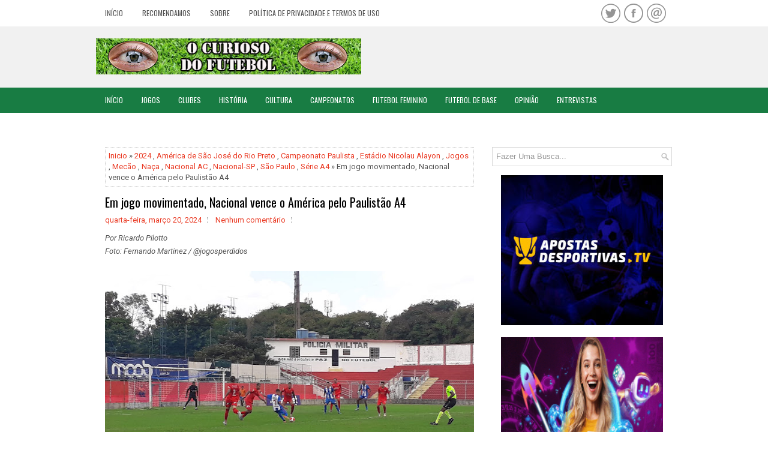

--- FILE ---
content_type: text/html; charset=UTF-8
request_url: https://www.ocuriosodofutebol.com.br/b/stats?style=BLACK_TRANSPARENT&timeRange=ALL_TIME&token=APq4FmBALAn3yn0ZbgowQ2k0Rx4uIrvfD3TJH9NnDTCXFY65K-20832Pbt5QpW6ITQuaMIAre7ybxgNm1PQ1bfpf58o7Lgla3g
body_size: 46
content:
{"total":29060507,"sparklineOptions":{"backgroundColor":{"fillOpacity":0.1,"fill":"#000000"},"series":[{"areaOpacity":0.3,"color":"#202020"}]},"sparklineData":[[0,45],[1,60],[2,71],[3,75],[4,93],[5,100],[6,78],[7,49],[8,95],[9,79],[10,64],[11,75],[12,46],[13,46],[14,41],[15,42],[16,48],[17,48],[18,43],[19,72],[20,48],[21,43],[22,49],[23,55],[24,60],[25,46],[26,45],[27,74],[28,41],[29,45]],"nextTickMs":10227}

--- FILE ---
content_type: text/html; charset=utf-8
request_url: https://www.google.com/recaptcha/api2/aframe
body_size: 268
content:
<!DOCTYPE HTML><html><head><meta http-equiv="content-type" content="text/html; charset=UTF-8"></head><body><script nonce="J-5ZDv_903ZoY182YB0MCA">/** Anti-fraud and anti-abuse applications only. See google.com/recaptcha */ try{var clients={'sodar':'https://pagead2.googlesyndication.com/pagead/sodar?'};window.addEventListener("message",function(a){try{if(a.source===window.parent){var b=JSON.parse(a.data);var c=clients[b['id']];if(c){var d=document.createElement('img');d.src=c+b['params']+'&rc='+(localStorage.getItem("rc::a")?sessionStorage.getItem("rc::b"):"");window.document.body.appendChild(d);sessionStorage.setItem("rc::e",parseInt(sessionStorage.getItem("rc::e")||0)+1);localStorage.setItem("rc::h",'1768513488336');}}}catch(b){}});window.parent.postMessage("_grecaptcha_ready", "*");}catch(b){}</script></body></html>

--- FILE ---
content_type: text/javascript; charset=UTF-8
request_url: https://www.ocuriosodofutebol.com.br/feeds/posts/summary/-/Na%C3%A7a?alt=json-in-script&orderby=updated&start-index=68&max-results=3&callback=showRelatedPost
body_size: 117299
content:
// API callback
showRelatedPost({"version":"1.0","encoding":"UTF-8","feed":{"xmlns":"http://www.w3.org/2005/Atom","xmlns$openSearch":"http://a9.com/-/spec/opensearchrss/1.0/","xmlns$blogger":"http://schemas.google.com/blogger/2008","xmlns$georss":"http://www.georss.org/georss","xmlns$gd":"http://schemas.google.com/g/2005","xmlns$thr":"http://purl.org/syndication/thread/1.0","id":{"$t":"tag:blogger.com,1999:blog-212211772972300255"},"updated":{"$t":"2026-01-15T18:03:47.201-03:00"},"category":[{"term":"Campeonatos"},{"term":"Campeonato Paulista"},{"term":"Jogos"},{"term":"Campeonato Brasileiro"},{"term":"História"},{"term":"Base"},{"term":"2023"},{"term":"2022"},{"term":"2024"},{"term":"2025"},{"term":"Atacante"},{"term":"Santos FC"},{"term":"2021"},{"term":"Futebol Feminino"},{"term":"Treinador"},{"term":"Sub-20"},{"term":"Segunda Divisão"},{"term":"Peixe"},{"term":"Série A2"},{"term":"2020"},{"term":"Meia"},{"term":"Zagueiro"},{"term":"Sub-17"},{"term":"2019"},{"term":"Final"},{"term":"Série D"},{"term":"Copa do Mundo"},{"term":"Série A1"},{"term":"Seleção Brasileira"},{"term":"Série B"},{"term":"Volante"},{"term":"Brasil"},{"term":"Série A"},{"term":"Copa Paulista"},{"term":"Decisão"},{"term":"Série A3"},{"term":"Bezinha"},{"term":"Corinthians"},{"term":"Portuguesa Santista"},{"term":"Goleiro"},{"term":"Quartas de final"},{"term":"Tigre"},{"term":"São Paulo"},{"term":"Santos"},{"term":"Campeão"},{"term":"Briosa"},{"term":"Palmeiras"},{"term":"Jogadores"},{"term":"Série C"},{"term":"São Paulo FC"},{"term":"Semifinal"},{"term":"Jabaquara"},{"term":"2018"},{"term":"Sub-15"},{"term":"Opinião"},{"term":"Campeonato Carioca"},{"term":"Copa do Brasil"},{"term":"Jabuca"},{"term":"Cultura"},{"term":"Copa São Paulo"},{"term":"Série A-2"},{"term":"Tricolor"},{"term":"Copinha"},{"term":"Timão"},{"term":"Flamengo"},{"term":"2026"},{"term":"Portuguesa"},{"term":"Verdão"},{"term":"Sereias da Vila"},{"term":"Lateral Esquerdo"},{"term":"Segunda Fase"},{"term":"Semifinais"},{"term":"Lusa"},{"term":"Artigo"},{"term":"Luto"},{"term":"Morte"},{"term":"EC São Bernardo"},{"term":"Lateral Direito"},{"term":"Campeonato Catarinense"},{"term":"Copa Libertadores"},{"term":"Leão da Caneleira"},{"term":"2017"},{"term":"Ferroviária"},{"term":"Rio de Janeiro"},{"term":"Vila Belmiro"},{"term":"Campeonato Mineiro"},{"term":"São Bernardo FC"},{"term":"Acesso"},{"term":"Jogo de Volta"},{"term":"Título"},{"term":"Portuguesa de Desportos"},{"term":"Jogo de Ida"},{"term":"Azulão"},{"term":"Saída"},{"term":"Galo"},{"term":"Coronavírus"},{"term":"Libertadores"},{"term":"Série A-3"},{"term":"Grêmio"},{"term":"AD São Caetano"},{"term":"Argentina"},{"term":"Internacional"},{"term":"Cachorrão"},{"term":"Juventus"},{"term":"Tabela"},{"term":"Anos 90"},{"term":"Fluminense"},{"term":"Série A-1"},{"term":"Estados Unidos"},{"term":"COVID-19"},{"term":"Pandemia"},{"term":"Botafogo"},{"term":"Atlético Mineiro"},{"term":"2016"},{"term":"Campeonato Paranaense"},{"term":"Paulistão"},{"term":"Vasco"},{"term":"Leão"},{"term":"Quarentena"},{"term":"Vasco da Gama"},{"term":"Ponte Preta"},{"term":"Moleque Travesso"},{"term":"EC Santo André"},{"term":"Água Santa"},{"term":"Rubro Negro"},{"term":"Grupos"},{"term":"Oitavas de final"},{"term":"Série A4"},{"term":"Futebol Europeu"},{"term":"Lateral"},{"term":"Mauaense"},{"term":"União Mogi"},{"term":"Cruzeiro"},{"term":"Copa América"},{"term":"Guarani"},{"term":"XV de Piracicaba"},{"term":"Netuno"},{"term":"Campeonato Gaúcho"},{"term":"Sub-13"},{"term":"Primeira Fase"},{"term":"Futebol Italiano"},{"term":"Ramalhão"},{"term":"São José EC"},{"term":"Inter de Limeira"},{"term":"Estádio Ulrico Mursa"},{"term":"Sorteio"},{"term":"Sub-11"},{"term":"Alvinegro Praiano"},{"term":"Colômbia"},{"term":"Locomotiva"},{"term":"Uruguai"},{"term":"Brasileirão"},{"term":"Tricolor Paulista"},{"term":"Nacional-SP"},{"term":"Anos 2000"},{"term":"Japão"},{"term":"Águia do Vale"},{"term":"Nhô Quim"},{"term":"Terceira Fase"},{"term":"Flamengo de Guarulhos"},{"term":"São Bernardo do Campo"},{"term":"Amistoso"},{"term":"Fantasma"},{"term":"Campeonato Goiano"},{"term":"Bugre"},{"term":"Copa São Paulo de Juniores"},{"term":"Avaí"},{"term":"Crônica"},{"term":"Noroeste"},{"term":"Colorado"},{"term":"França"},{"term":"Mauá FC"},{"term":"Red Bull Bragantino"},{"term":"1998"},{"term":"Macaca"},{"term":"Oeste FC"},{"term":"Novorizontino"},{"term":"Confrontos"},{"term":"Meia Atacante"},{"term":"Paulista Cup"},{"term":"Ituano"},{"term":"Lula Terras"},{"term":"Sub-23"},{"term":"Inter"},{"term":"Rubrão"},{"term":"CBF"},{"term":"Oeste"},{"term":"2002"},{"term":"Raposa"},{"term":"Corvo"},{"term":"EC Taubaté"},{"term":"Seleção Argentina"},{"term":"Athletico Paranaense"},{"term":"Início"},{"term":"Criciúma EC"},{"term":"Maracanã"},{"term":"1999"},{"term":"Presidente"},{"term":"Usac"},{"term":"Copa Ouro"},{"term":"Norusca"},{"term":"Chile"},{"term":"Osasco Audax"},{"term":"Copa do Nordeste"},{"term":"1996"},{"term":"Campeonato Português"},{"term":"Entrevista"},{"term":"Portugal"},{"term":"Campeonato Sul-Americano"},{"term":"Imortal Tricolor"},{"term":"MAC"},{"term":"Massa Bruta"},{"term":"Equador"},{"term":"Estreia"},{"term":"Paraguai"},{"term":"Pelé"},{"term":"1997"},{"term":"Coritiba"},{"term":"Primeiro Jogo"},{"term":"Campeonato Pernambucano"},{"term":"Mirassol FC"},{"term":"Futebol Espanhol"},{"term":"APF"},{"term":"Futebol Português"},{"term":"2001"},{"term":"Centroavante"},{"term":"Naça"},{"term":"Anos 80"},{"term":"Jogos Olímpicos"},{"term":"Leão da Ilha"},{"term":"Nacional"},{"term":"1994"},{"term":"Arena Barueri"},{"term":"Campeonato Italiano"},{"term":"Copa Sul-Americana"},{"term":"Elefante"},{"term":"México"},{"term":"Barueri"},{"term":"Paysandu"},{"term":"2000"},{"term":"Associação Paulista de Futebol"},{"term":"Contratação"},{"term":"Futebol Inglês"},{"term":"Qatar 2022"},{"term":"EC Água Santa"},{"term":"América Mineiro"},{"term":"Juniores"},{"term":"União Suzano AC"},{"term":"Futebol Brasileiro"},{"term":"Santo André"},{"term":"Ska Brasil"},{"term":"Coelho"},{"term":"Futebol Argentino"},{"term":"Pantera"},{"term":"Resumo"},{"term":"Canindé"},{"term":"Guarulhos"},{"term":"Mecão"},{"term":"Sub-14"},{"term":"Eliminatórias"},{"term":"Espanha"},{"term":"Coxa Branca"},{"term":"Fortaleza EC"},{"term":"Furacão"},{"term":"Mauá"},{"term":"Ceará SC"},{"term":"Rua Javari"},{"term":"EC São Bento"},{"term":"Avaí FC"},{"term":"Leão da Paulista"},{"term":"Marília AC"},{"term":"Pacaembu"},{"term":"Sport"},{"term":"Alemanha"},{"term":"Remo"},{"term":"Vila Nova FC"},{"term":"EC Bahia"},{"term":"FC Ska Brasil"},{"term":"Futebol Paulista"},{"term":"1995"},{"term":"Futebol"},{"term":"Futebol Masculino"},{"term":"Guerreiras Grenás"},{"term":"Internacional de Limeira"},{"term":"Rússia"},{"term":"Atlético Goianiense"},{"term":"Módulo II"},{"term":"Dragão"},{"term":"Estádio Primeiro de Maio"},{"term":"Gigante da Colina"},{"term":"Estádio Espanha"},{"term":"Itália"},{"term":"Retorno"},{"term":"EC Primavera"},{"term":"Estádio Bruno José Daniel"},{"term":"Bentão"},{"term":"CT Rei Pelé"},{"term":"Estádio Pedro Benedetti"},{"term":"Mogi das Cruzes"},{"term":"Paulista de Jundiaí"},{"term":"Estádio Nicolau Alayon"},{"term":"Araraquara"},{"term":"Estrela Solitária"},{"term":"Inglaterra"},{"term":"AD Guarulhos"},{"term":"Botafogo de Ribeirão Preto"},{"term":"Papão da Curuzu"},{"term":"1993"},{"term":"Chapecoense"},{"term":"Copa Verde"},{"term":"CRB"},{"term":"Televisão"},{"term":"Belo Horizonte"},{"term":"Figueirense"},{"term":"Maringá FC"},{"term":"Peru"},{"term":"Seleção Uruguaia"},{"term":"Audax"},{"term":"Conmebol"},{"term":"Copa Santa Catarina"},{"term":"Bernô"},{"term":"Serpente do Tietê"},{"term":"Comercial"},{"term":"Divisão de Acesso"},{"term":"Grêmio Prudente"},{"term":"Primeira Rodada"},{"term":"Real Madrid"},{"term":"America-RJ"},{"term":"Arábia Saudita"},{"term":"FPF"},{"term":"J-League"},{"term":"Mundial de Clubes"},{"term":"Módulo I"},{"term":"Premier League"},{"term":"Vozão"},{"term":"Campeonato Paraense"},{"term":"Desportivo Brasil"},{"term":"Campeonato Inglês"},{"term":"Estádio Antônio Soares de Oliveira"},{"term":"Sport Recife"},{"term":"Campeonato Espanhol"},{"term":"Treinadores"},{"term":"Anos 70"},{"term":"Preparação"},{"term":"1990"},{"term":"Clube do Remo"},{"term":"Nacional AC"},{"term":"Sub-12"},{"term":"Aspirantes"},{"term":"Bafo"},{"term":"Cuiabá EC"},{"term":"Javali"},{"term":"São José dos Campos"},{"term":"Vila Nova"},{"term":"Estádio Martins Pereira"},{"term":"Manthiqueira"},{"term":"Índio do ABC"},{"term":"Arena Fonte Luminosa"},{"term":"Fifa"},{"term":"Juventude"},{"term":"Venezuela"},{"term":"Campeonato Baiano"},{"term":"Regulamento"},{"term":"Segunda Rodada"},{"term":"Série B1"},{"term":"Campeonato Uruguaio"},{"term":"Fortaleza"},{"term":"Tubarão"},{"term":"1989"},{"term":"1992"},{"term":"Coreia do Sul"},{"term":"Grená"},{"term":"SER Caxias"},{"term":"Campinas"},{"term":"Suzano"},{"term":"Diadema"},{"term":"Estádio José Liberatti"},{"term":"Seleção Colombiana"},{"term":"Terceira Divisão"},{"term":"Burro da Central"},{"term":"Estádio Anacleto Campanella"},{"term":"Galo de Itu"},{"term":"Osasco"},{"term":"1991"},{"term":"Morumbi"},{"term":"Mosqueteiras"},{"term":"Porto Alegre"},{"term":"Estádio Nogueirão"},{"term":"Monte Azul"},{"term":"EC Vitória"},{"term":"Figueira"},{"term":"Fogão"},{"term":"Velo Clube"},{"term":"1 ano"},{"term":"Atlético Mogi"},{"term":"Boca Juniors"},{"term":"Futebol Japonês"},{"term":"Jogos de Ida"},{"term":"São Caetano do Sul"},{"term":"Touro"},{"term":"Bangu"},{"term":"Barcelona Capela"},{"term":"Campeonato Alagoano"},{"term":"Capivariano"},{"term":"Futebol Alemão"},{"term":"Galo da Praia"},{"term":"Londrina EC"},{"term":"Rio Branco EC"},{"term":"Campeonato Maranhense"},{"term":"Coluna Europeia"},{"term":"La Liga"},{"term":"Portuguesa Carioca"},{"term":"Rebaixamento"},{"term":"Rio Claro FC"},{"term":"Santana de Parnaíba"},{"term":"1988"},{"term":"America"},{"term":"Atlético Real Cubatense"},{"term":"Campeonato Amazonense"},{"term":"Especial"},{"term":"Santa Cruz"},{"term":"Técnico"},{"term":"Campeonato Cearense"},{"term":"Amazonas FC"},{"term":"Holanda"},{"term":"Internazionale"},{"term":"Mini-Guia"},{"term":"Sampaio Corrêa"},{"term":"Sub-16"},{"term":"Última Rodada"},{"term":"1986"},{"term":"Arbitragem"},{"term":"Bolívia"},{"term":"CSA"},{"term":"Copa do Mundo de Clubes"},{"term":"Estádio Francisco Marques Figueira"},{"term":"Convocação"},{"term":"Marília"},{"term":"Seleção Inglesa"},{"term":"XV de Jaú"},{"term":"Estádio Gabriel Marques da Silva"},{"term":"Jacaré"},{"term":"Livro"},{"term":"Sub-18"},{"term":"São Caetano"},{"term":"2003"},{"term":"Austrália"},{"term":"Campeonato Candango"},{"term":"Chape"},{"term":"Conselho Técnico"},{"term":"Seleção Francesa"},{"term":"Supercopa do Brasil"},{"term":"2014"},{"term":"Brasília"},{"term":"Dourado"},{"term":"Manipulação de Resultados"},{"term":"Paraná Clube"},{"term":"Terceira Rodada"},{"term":"Campeonato Argentino"},{"term":"Lusa Carioca"},{"term":"MLS"},{"term":"Rússia 2018"},{"term":"Salvador"},{"term":"América de Natal"},{"term":"Futebol Uruguaio"},{"term":"Tailândia"},{"term":"Eurocopa"},{"term":"Goiás EC"},{"term":"Joinville EC"},{"term":"Major League Soccer"},{"term":"Barra FC"},{"term":"Ecus"},{"term":"Futebol Francês"},{"term":"Lobo"},{"term":"Onça Pintada"},{"term":"Vitória"},{"term":"Joseense"},{"term":"Linense"},{"term":"Mirassol"},{"term":"Tóquio 2020"},{"term":"1987"},{"term":"Allianz Parque"},{"term":"Atlético Paranaense"},{"term":"Rio Claro"},{"term":"Cobra Coral"},{"term":"Documentário"},{"term":"Renovação"},{"term":"SC Atibaia"},{"term":"Voltaço"},{"term":"artilheiro"},{"term":"Campeões"},{"term":"Emirados Árabes Unidos"},{"term":"2004"},{"term":"AMA"},{"term":"Bahia"},{"term":"Náutico"},{"term":"Quarta Rodada"},{"term":"Seleção Chilena"},{"term":"Série B2"},{"term":"Bolívia Querida"},{"term":"Curitiba"},{"term":"DB"},{"term":"Ferroviário"},{"term":"Liverpool"},{"term":"Manaus"},{"term":"Mauá Futebol"},{"term":"Profissional"},{"term":"River Plate"},{"term":"Sorocaba"},{"term":"Taubaté"},{"term":"Campeonato Paraibano"},{"term":"Guarulhos GRU"},{"term":"Leão da Barra"},{"term":"ABC FC"},{"term":"EC União Suzano"},{"term":"Laranja Mecânica"},{"term":"Marrocos"},{"term":"Primavera"},{"term":"Turquia"},{"term":"1982"},{"term":"Brusque FC"},{"term":"CAV"},{"term":"Copa Rio"},{"term":"Galo da Japi"},{"term":"Jogador"},{"term":"Matonense"},{"term":"Real Cubatense"},{"term":"Seleção Paraguaia"},{"term":"Taça Paulista"},{"term":"Votuporanguense"},{"term":"Bragantino"},{"term":"Bruscão"},{"term":"Campeonato Sergipano"},{"term":"Campeonato Sul-Mato-Grossense"},{"term":"Paulista FC"},{"term":"Quinta Rodada"},{"term":"Rio Preto"},{"term":"Suécia"},{"term":"Campeonato Capixaba"},{"term":"Campeonato Francês"},{"term":"Campeonato Potiguar"},{"term":"Clubes"},{"term":"Costa Rica"},{"term":"Jogos de Volta"},{"term":"Parque São Jorge"},{"term":"Rádio"},{"term":"Anderson Lopes"},{"term":"Anos 60"},{"term":"Athletic Club"},{"term":"Colorado Caieiras"},{"term":"Defensor"},{"term":"Grêmio São-Carlense"},{"term":"Rei do Futebol"},{"term":"Bragança Paulista"},{"term":"Bundesliga"},{"term":"Galo Azul"},{"term":"Mengão"},{"term":"Nova Zelândia"},{"term":"Seleção Alemã"},{"term":"Campeonato Tocantinense"},{"term":"Elder Campos"},{"term":"Gurias Coloradas"},{"term":"Indonésia"},{"term":"Operário Ferroviário"},{"term":"Paralisação"},{"term":"Ribeirão Preto"},{"term":"Tigre do Vale"},{"term":"Transmissão"},{"term":"Tricolor de Aço"},{"term":"VAR"},{"term":"1970"},{"term":"Acidente"},{"term":"Gol"},{"term":"Grêmio Mauaense"},{"term":"Jogos Pan-Americanos"},{"term":"Marcílio Dias"},{"term":"Papo"},{"term":"Red Bull Brasil"},{"term":"SAF"},{"term":"Volta Redonda"},{"term":"Volta Redonda FC"},{"term":"Aparecidense"},{"term":"Athletic"},{"term":"CA Diadema"},{"term":"Futebol Carioca"},{"term":"Itapirense"},{"term":"JEC"},{"term":"Olimpíadas"},{"term":"Outros Esportes"},{"term":"Racismo"},{"term":"Sertãozinho FC"},{"term":"Apostas"},{"term":"Barcelona"},{"term":"Campeonato"},{"term":"Cruzmaltino"},{"term":"Estádio Distrital do Inamar"},{"term":"Goiânia"},{"term":"Manaus FC"},{"term":"1978"},{"term":"1985"},{"term":"49 Anos"},{"term":"Apresentação"},{"term":"BEC"},{"term":"Campeonato Piauiense"},{"term":"Campeonato Turco"},{"term":"Canadá"},{"term":"Diego Jussani"},{"term":"EC Juventude"},{"term":"Estádio Moisés Lucarelli"},{"term":"Federação Paulista de Futebol"},{"term":"Gralha Azul"},{"term":"Guaratinguetá"},{"term":"Homenagem"},{"term":"Ligue 1"},{"term":"Neo Química Arena"},{"term":"Piracicaba"},{"term":"Seleção Equatoriana"},{"term":"Seleção Italiana"},{"term":"São Carlos"},{"term":"Treinadora"},{"term":"União Barbarense"},{"term":"Campeã"},{"term":"Categorias de Base"},{"term":"Cinema"},{"term":"Desistência"},{"term":"Meio Campista"},{"term":"Seleção Mexicana"},{"term":"União São João"},{"term":"Despedida"},{"term":"Primeiro Gol"},{"term":"Reds"},{"term":"Calendário"},{"term":"Esmeraldino"},{"term":"Estádio Nabi Abi Chedid"},{"term":"Ferrão"},{"term":"Francana"},{"term":"Recife"},{"term":"Retrô FC"},{"term":"Seleção Japonesa"},{"term":"Tombense"},{"term":"Uefa"},{"term":"1981"},{"term":"Brusque"},{"term":"CA Taquaritinga"},{"term":"Comercial FC"},{"term":"Galo Vermelho"},{"term":"Limeira"},{"term":"Patric"},{"term":"Rubro-negro"},{"term":"Seleção Holandesa"},{"term":"Seleção Peruana"},{"term":"Tabela Detalhada"},{"term":"Alvirrubro"},{"term":"Atlético Monte Azul"},{"term":"Bélgica"},{"term":"CAT"},{"term":"Catar"},{"term":"Copa SC"},{"term":"Estádio Jayme Cintra"},{"term":"Milan"},{"term":"Seleção Espanhola"},{"term":"Volta"},{"term":"Adriano Piemonte"},{"term":"Belém"},{"term":"Botafogo-PB"},{"term":"EC São José"},{"term":"Estádio 1º de Maio"},{"term":"Falcão"},{"term":"Fase Preliminar"},{"term":"Liverpool FC"},{"term":"Manchester United"},{"term":"Tricolor do Pici"},{"term":"Veterana"},{"term":"Burrão da Central"},{"term":"Executivo de Futebol"},{"term":"Inter de Milão"},{"term":"João Pedro"},{"term":"Liga de Futebol Paulista"},{"term":"Marquinhos Pedroso"},{"term":"Peñarol"},{"term":"Pré-Temporada"},{"term":"Quito"},{"term":"Reunião"},{"term":"SEMA"},{"term":"50 Anos"},{"term":"ABC"},{"term":"AD Confiança"},{"term":"Benfica"},{"term":"Bicampeão"},{"term":"Brasiliense"},{"term":"Campeonato Mato-Grossense"},{"term":"Ceará"},{"term":"Indaiatuba"},{"term":"Jenison"},{"term":"Jundiaí"},{"term":"Renan Oliveira"},{"term":"Seleção Venezuelana"},{"term":"Timbu"},{"term":"Bulgária"},{"term":"Campeoantos"},{"term":"Champions League"},{"term":"Ibrachina FC"},{"term":"Inter de Bebedouro"},{"term":"Pré-Olímpico"},{"term":"Seleção Boliviana"},{"term":"Sexta Rodada"},{"term":"Suspensão"},{"term":"Árbitro"},{"term":"1977"},{"term":"Acessos"},{"term":"Capitão"},{"term":"Catanduva FC"},{"term":"Cianorte FC"},{"term":"Cotia"},{"term":"Cuiabá"},{"term":"Estádio Barão de Serra Negra"},{"term":"Floresta EC"},{"term":"Maradona"},{"term":"Maranhão AC"},{"term":"Público"},{"term":"Robinho"},{"term":"São José"},{"term":"Tanabi EC"},{"term":"1984"},{"term":"55 anos"},{"term":"Belo"},{"term":"Campeonato Brasiliense"},{"term":"Carcará"},{"term":"Falecimento"},{"term":"Ferroviário AC"},{"term":"Jorge Castilho"},{"term":"Kindermann"},{"term":"Maricá FC"},{"term":"Napoli"},{"term":"Nova Iguaçu"},{"term":"Penapolense"},{"term":"Ramon"},{"term":"São Bento"},{"term":"Ypiranga de Erechim"},{"term":"Zequinha"},{"term":"1958"},{"term":"1962"},{"term":"2005"},{"term":"Brasil de Pelotas"},{"term":"Campeonato Alemão"},{"term":"Clássico"},{"term":"Demissão"},{"term":"Estádio Joaquim de Morais Filho"},{"term":"Futebol Holandês"},{"term":"Jacuipense"},{"term":"Locomotiva do ABC"},{"term":"Matheus Serafim"},{"term":"Nacional Uruguai"},{"term":"Rafael Caldeira"},{"term":"Sul-Americana"},{"term":"Índio Guaru"},{"term":"1974"},{"term":"45 anos"},{"term":"Botafogo Ribeirão Preto"},{"term":"CA Votuporanguense"},{"term":"Denúncia"},{"term":"Eleição"},{"term":"Estádio Dario Rodrigues Leite"},{"term":"Hercílio Luz"},{"term":"K-League"},{"term":"Leandro Silva"},{"term":"Seletiva"},{"term":"Suspeita"},{"term":"Taboão da Serra"},{"term":"Vocem"},{"term":"1980"},{"term":"Anos 50"},{"term":"Aposentadoria"},{"term":"Arena da Amazônia"},{"term":"Barretos EC"},{"term":"Confiança"},{"term":"Direitos de Transmissão"},{"term":"Leandro Bulhões"},{"term":"Liga NOS"},{"term":"Lima"},{"term":"Manchester City"},{"term":"Montevidéu"},{"term":"Paris 2024"},{"term":"Paulo Ricardo"},{"term":"Ronaldo"},{"term":"STJD"},{"term":"Sub-19"},{"term":"1983"},{"term":"2015"},{"term":"Americano"},{"term":"Bauru"},{"term":"Bayern de Munique"},{"term":"Brasil Ladies Cup"},{"term":"China"},{"term":"Concórdia AC"},{"term":"Contratações"},{"term":"Diego Ivo"},{"term":"Juliano"},{"term":"Liga de Futebol Nacional"},{"term":"Luiz Fernando"},{"term":"Mineirão"},{"term":"Mundial Interclubes"},{"term":"Rei Pelé"},{"term":"São Paulo Cup"},{"term":"Sérgio Guedes"},{"term":"Sétima Rodada"},{"term":"Tsunami"},{"term":"Xavante"},{"term":"20 anos"},{"term":"52 Anos"},{"term":"Avaí Kindermann"},{"term":"Botafogo-SP"},{"term":"Breno Lopes"},{"term":"Bruno Silva"},{"term":"Caxias do Sul"},{"term":"Diego Torres"},{"term":"Estádio Centenário"},{"term":"Futebol Gaúcho"},{"term":"Juventus-ITA"},{"term":"Kuopion Palloseura"},{"term":"Lançamento"},{"term":"Marinheiro"},{"term":"Nova Iguaçu FC"},{"term":"Olímpia"},{"term":"Primeira Liga"},{"term":"Punição"},{"term":"Thai League"},{"term":"1950"},{"term":"1966"},{"term":"47 anos"},{"term":"53 Anos"},{"term":"Alemão"},{"term":"Bahrein"},{"term":"Capa Preta"},{"term":"Cerro Porteño"},{"term":"Doha"},{"term":"Estádio Alfredo de Castilho"},{"term":"Estádio Major Levy Sobrinho"},{"term":"Estádio Marcelo Portugal Gouvêa"},{"term":"FC Porto"},{"term":"Letônia"},{"term":"Museu do Futebol"},{"term":"Nigéria"},{"term":"Pouso Alegre FC"},{"term":"Prisão"},{"term":"UEFA Champions League"},{"term":"1972"},{"term":"Abertura"},{"term":"Arena Castelão"},{"term":"Argentino"},{"term":"Buenos Aires"},{"term":"Capital CF"},{"term":"Classificados"},{"term":"Copa Intercontinental"},{"term":"Ibrachina"},{"term":"Jaú"},{"term":"Judson"},{"term":"KuPS"},{"term":"Nona Rodada"},{"term":"Pré-Paulistão"},{"term":"Qatar"},{"term":"Romário"},{"term":"Suíça"},{"term":"São José do Rio Preto"},{"term":"Taça Rio"},{"term":"Uniforme"},{"term":"Videoconferência"},{"term":"1971"},{"term":"46 Anos"},{"term":"Arena Corinthians"},{"term":"Bangu AC"},{"term":"Bolso"},{"term":"Camaleão"},{"term":"Campeonato Rondoniense"},{"term":"Copa América 2019"},{"term":"Estádio Brinco de Ouro da Princesa"},{"term":"Estádio Independência"},{"term":"Estádio Luso Brasileiro"},{"term":"Estádio Mané Garrincha"},{"term":"Estádio Ítalo Mário Limongi"},{"term":"Independente FC"},{"term":"João Paulo"},{"term":"Madureira"},{"term":"Natal"},{"term":"Oitava Rodada"},{"term":"PSG"},{"term":"Porto Feliz"},{"term":"Preparador de Goleiros"},{"term":"Quartas"},{"term":"Rio Branco AC"},{"term":"Santa Cruz FC"},{"term":"Seleção Norte-Americana"},{"term":"Sub-21"},{"term":"Tabela Básica"},{"term":"Troféu do Interior"},{"term":"1976"},{"term":"1979"},{"term":"A2"},{"term":"Americana"},{"term":"Amistosos"},{"term":"Centro Olímpico"},{"term":"Estádio Ernesto Rocco"},{"term":"Estádio Nilton Santos"},{"term":"Estádio Zezinho Magalhães"},{"term":"Euro"},{"term":"Filme"},{"term":"Futebol Mexicano"},{"term":"J-League 2"},{"term":"Jogo-Treino"},{"term":"Joãozinho"},{"term":"Lucão"},{"term":"Mário Sérgio"},{"term":"Otávio"},{"term":"Pré-jogo"},{"term":"Rede Globo"},{"term":"Seleção Marroquina"},{"term":"Seleção Sueca"},{"term":"Sertãozinho"},{"term":"Série"},{"term":"Tiago Real"},{"term":"Tricolor Imortal"},{"term":"Tricolor da Boa Terra"},{"term":"2011"},{"term":"Al Rayyan"},{"term":"Bode Gregório"},{"term":"Camisa"},{"term":"Câncer"},{"term":"Estádio Décio Vitta"},{"term":"Futebol Paraguaio"},{"term":"Fênix"},{"term":"Grupo B"},{"term":"Guilherme Dellatorre"},{"term":"Marcelinho"},{"term":"Música"},{"term":"Narrador"},{"term":"Novo Horizonte"},{"term":"Portuguesa-RJ"},{"term":"Real Brasília"},{"term":"Rescisão"},{"term":"Seleção Canadense"},{"term":"Seleção Portuguesa"},{"term":"Torcida"},{"term":"União Suzano"},{"term":"Zulão"},{"term":"Ítalo"},{"term":"2006"},{"term":"58 anos"},{"term":"AA Altos"},{"term":"Assunção"},{"term":"Atlético Catarinense"},{"term":"Bordeaux"},{"term":"Cali"},{"term":"Camarões"},{"term":"Campeonato Roraimense"},{"term":"Centenário"},{"term":"Cronismo Esportivo"},{"term":"Croácia"},{"term":"Estádio Novelli Júnior"},{"term":"Estádio Walter Ribeiro"},{"term":"Fernando Marchiori"},{"term":"Henrique Trevisan"},{"term":"Itu"},{"term":"Liga dos Campeões"},{"term":"Marcelo Hermes"},{"term":"Mixto"},{"term":"Presidente Prudente"},{"term":"Resende FC"},{"term":"10 anos"},{"term":"44 Anos"},{"term":"57 anos"},{"term":"60 anos"},{"term":"68 Anos"},{"term":"Adiamento"},{"term":"Allan Aal"},{"term":"América do Sul"},{"term":"Arena Pantanal"},{"term":"Arilson"},{"term":"Baetão"},{"term":"Barretos"},{"term":"Boa Esporte"},{"term":"CN Marcílio Dias"},{"term":"Campeonato Búlgaro"},{"term":"Cauan Caruso"},{"term":"Costa Rica EC"},{"term":"Criciúma"},{"term":"Democrata de Governador Valadares"},{"term":"EC Pelotas"},{"term":"Estádio Nacional"},{"term":"FC Tokyo"},{"term":"Friburguense"},{"term":"Grupo 3"},{"term":"Independiente"},{"term":"Leão do Pici"},{"term":"Liga MX"},{"term":"Londres"},{"term":"Moto Club"},{"term":"Neto"},{"term":"Neymar"},{"term":"Pérolas Negras"},{"term":"Ricardo Costa"},{"term":"Sampaio Corrêa-RJ"},{"term":"San Jose Earthquakes"},{"term":"Taça Fares Lopes"},{"term":"WO"},{"term":"1954"},{"term":"1969"},{"term":"48 anos"},{"term":"51 Anos"},{"term":"59 Anos"},{"term":"Alex Henrique"},{"term":"Arthur Elias"},{"term":"Atlético de Madrid"},{"term":"Bebê"},{"term":"Brasileirão Feminino"},{"term":"Campeonato Letão"},{"term":"Classificado"},{"term":"Elosport"},{"term":"Emirados Árabes"},{"term":"Estádio Distrital Inamar"},{"term":"FC Cascavel"},{"term":"Fabinho"},{"term":"Futebol Turco"},{"term":"Gabriel"},{"term":"Itararé"},{"term":"Jabaquara AC"},{"term":"Jornalista"},{"term":"João Victor"},{"term":"Liga dos Campeões da UEFA"},{"term":"Londrina"},{"term":"Meia-Atacante"},{"term":"Merengues"},{"term":"Messi"},{"term":"Nogueirão"},{"term":"Rio Branco"},{"term":"Rio Preto EC"},{"term":"Santiago 2023"},{"term":"Santos B"},{"term":"São Januário"},{"term":"Sócrates"},{"term":"AD Taubaté"},{"term":"ASA de Arapiraca"},{"term":"Augusto Galvan"},{"term":"Bruno Brigido"},{"term":"Campeonato Belga"},{"term":"Campeonato Saudita"},{"term":"Chelsea"},{"term":"Copa FGF"},{"term":"Diabo"},{"term":"Dinamarca"},{"term":"EC Democrata"},{"term":"EC Noroeste"},{"term":"Edmundo"},{"term":"Estádio Bento de Abreu"},{"term":"Estádio Urbano Caldeira"},{"term":"Fase de Grupos"},{"term":"Grupo A"},{"term":"Heitor Roca"},{"term":"Jean Silva"},{"term":"Jonathan"},{"term":"Natanael"},{"term":"Paris Saint-Germain"},{"term":"Retrô"},{"term":"Ricardo Catalá"},{"term":"Romisson"},{"term":"TJD-SP"},{"term":"Tocantinópolis EC"},{"term":"Torneio Rio-São Paulo"},{"term":"Tragédia"},{"term":"Árbitro de Vídeo"},{"term":"1975"},{"term":"2012"},{"term":"43 Anos"},{"term":"AD Guarujá"},{"term":"AE Araçatuba"},{"term":"AS Roma"},{"term":"Bandeirante EC"},{"term":"Bonsucesso"},{"term":"CS Sergipe"},{"term":"Castor"},{"term":"Consadole Sapporo"},{"term":"Daniel dos Anjos"},{"term":"Engenhão"},{"term":"Estádio José Maria de Campos Maia"},{"term":"Estádio Santa Cruz"},{"term":"Fluminense-PI"},{"term":"Fluzão"},{"term":"Fogatas"},{"term":"GE Brasil"},{"term":"Lateral-Esquerdo"},{"term":"Lemense FC"},{"term":"Liga Saudita"},{"term":"Lucas Paes"},{"term":"Minas Brasília"},{"term":"Participantes"},{"term":"Recopa Sul-Americana"},{"term":"Red Devils"},{"term":"Treze"},{"term":"Votuporanga"},{"term":"Yokohama Marinos"},{"term":"40 anos"},{"term":"56 Anos"},{"term":"AD Manthiqueira"},{"term":"ASA"},{"term":"Ademir Fesan"},{"term":"Alex Alves"},{"term":"Arena da Baixada"},{"term":"Beira Rio"},{"term":"Borussia Dortmund"},{"term":"Campeonato Finlandês"},{"term":"Estádio Benito Agnelo Castellano"},{"term":"Estádio Carlos Ferracini"},{"term":"Futebol Colombiano"},{"term":"Futebol Maranhense"},{"term":"Garrincha"},{"term":"Gelson"},{"term":"Gustavo Belli"},{"term":"Imortal"},{"term":"Independiente Del Valle"},{"term":"Jorcey Anisio"},{"term":"K-League 2"},{"term":"Liga Portugal 2"},{"term":"Lituânia"},{"term":"Lourenço"},{"term":"Manauara EC"},{"term":"Panamá"},{"term":"Roma"},{"term":"Seleção Australiana"},{"term":"Sevilla"},{"term":"Taquaritinga"},{"term":"Terceiro Lugar"},{"term":"Thiago Carpini"},{"term":"Treinador de Goleiros"},{"term":"Tricolor Suburbano"},{"term":"Índia"},{"term":"100 Jogos"},{"term":"1960"},{"term":"Agressão"},{"term":"América de São José do Rio Preto"},{"term":"Arena Plínio Marin"},{"term":"Barça"},{"term":"Buiú"},{"term":"Cabofriense"},{"term":"Caieiras"},{"term":"Campeonato Russo"},{"term":"Caxias"},{"term":"Claudinho"},{"term":"Confusão"},{"term":"Copa Espírito Santo"},{"term":"Estádio Olímpico"},{"term":"Finalistas"},{"term":"Finlândia"},{"term":"Fiorentina"},{"term":"Futebol Catarinense"},{"term":"Hercílio Luz FC"},{"term":"Hungria"},{"term":"Itabirito FC"},{"term":"Jacupa"},{"term":"Leão da Montanha"},{"term":"Liga Europa"},{"term":"Lins"},{"term":"Luís Eduardo"},{"term":"Meninos da Vila"},{"term":"Mixto EC"},{"term":"Newell's Old Boys"},{"term":"Paulinho Kobayashi"},{"term":"Polônia"},{"term":"Recorde"},{"term":"Resende"},{"term":"Rio Grande do Sul"},{"term":"Segundo Turno"},{"term":"Seleção"},{"term":"Seleção Croata"},{"term":"Soberano"},{"term":"Sporting"},{"term":"Taça Brasil"},{"term":"Toro Loko"},{"term":"Walter"},{"term":"Zico"},{"term":"1930"},{"term":"1957"},{"term":"1959"},{"term":"1968"},{"term":"54 Anos"},{"term":"Albânia"},{"term":"Audax Rio"},{"term":"Bandeirante de Birigui"},{"term":"Caldense"},{"term":"Campeonato Japonês"},{"term":"Campeonato Paraguaio"},{"term":"Canarinho"},{"term":"Classificação"},{"term":"Conference League"},{"term":"Coritiba FC"},{"term":"Diego Tavares"},{"term":"Divisão Especial"},{"term":"Eduardo"},{"term":"Estádio Jorge Ismael de Biasi"},{"term":"Estádio Raulino de Oliveira"},{"term":"Estádio do Morumbi"},{"term":"Estádios"},{"term":"Futebol Sul-Americano"},{"term":"Glorioso"},{"term":"Guarany de Bagé"},{"term":"Internado"},{"term":"Itapira"},{"term":"Joilson"},{"term":"Lionel Messi"},{"term":"Ministério Público"},{"term":"Mundial de Clubes da FIFA"},{"term":"Operação Penalidade Máxima"},{"term":"Palestrinas"},{"term":"Palmas FR"},{"term":"Premiação"},{"term":"Primeira Divisão"},{"term":"Real Ariquemes"},{"term":"Reinaldo"},{"term":"Renato Peixe"},{"term":"Seleção Belga"},{"term":"São Vicente AC"},{"term":"Uruguaio"},{"term":"Vitinho"},{"term":"Ypiranga FC"},{"term":"1967"},{"term":"61 Anos"},{"term":"70 anos"},{"term":"80 anos"},{"term":"Apostas Esportivas"},{"term":"Arena Pernambuco"},{"term":"Artsul"},{"term":"Atlanta United"},{"term":"Axel"},{"term":"Boavista SC"},{"term":"Bogotá"},{"term":"Boston City Brasil"},{"term":"Bryan"},{"term":"CBF Academy"},{"term":"Campeonato Barenita"},{"term":"Campeonato Sul Americano"},{"term":"Campinense"},{"term":"Caucaia EC"},{"term":"Centro Oeste SAF"},{"term":"Colo-Colo"},{"term":"Edivan Coelho"},{"term":"Europa"},{"term":"FC Alverca"},{"term":"FC Barcelona"},{"term":"Futebol Cearense"},{"term":"Galo de Limeira"},{"term":"Goleada"},{"term":"Goleira"},{"term":"Honduras"},{"term":"Independente de Limeira"},{"term":"Injúria Racial"},{"term":"Ipatinga FC"},{"term":"Irã"},{"term":"Jaconero"},{"term":"Jeimes"},{"term":"João Ricardo"},{"term":"Laranjão"},{"term":"Lazio"},{"term":"Luiz Carlos Martins"},{"term":"Olaria"},{"term":"Paulinho"},{"term":"Rogério Ceni"},{"term":"Sede"},{"term":"Seleção Camaronesa"},{"term":"Sport de Recife"},{"term":"Taça Guanabara"},{"term":"Thai League 2"},{"term":"Tite"},{"term":"Túlio Maravilha"},{"term":"URT"},{"term":"Uberlândia EC"},{"term":"Vietnã"},{"term":"Viola"},{"term":"100 anos"},{"term":"1963"},{"term":"1965"},{"term":"65 anos"},{"term":"75 anos"},{"term":"A1"},{"term":"AO Itabaiana"},{"term":"Adiado"},{"term":"Afastamento"},{"term":"Alemanha Ocidental"},{"term":"Alvianil"},{"term":"Arena Fonte Nova"},{"term":"Armênia"},{"term":"Atlético Nacional"},{"term":"Bahia de Feira"},{"term":"Branco"},{"term":"CAD"},{"term":"CD Tondela"},{"term":"Campenatos"},{"term":"Campeonato Boliviano"},{"term":"Campeonato Ucraniano"},{"term":"Carlinhos"},{"term":"Carlo Ancelotti"},{"term":"Cauê Doria"},{"term":"Caçador"},{"term":"Contrato Profissional"},{"term":"Diego Armando Maradona"},{"term":"Duque de Caxias"},{"term":"Estádio Ildeu Silvestre do Carmo"},{"term":"Estádio José Lancha Filho"},{"term":"Europa League"},{"term":"Evaristo Piza"},{"term":"FK Suduva"},{"term":"Feirense"},{"term":"Felipe"},{"term":"Flávio Ramos"},{"term":"Futebol Belga"},{"term":"Gama"},{"term":"Hyoran"},{"term":"Imperatriz"},{"term":"Inauguração"},{"term":"Iranduba"},{"term":"Itaquaquecetuba"},{"term":"Justiça"},{"term":"Júnior"},{"term":"Luan"},{"term":"Luverdense"},{"term":"Millonarios"},{"term":"Paulo Roberto Santos"},{"term":"Roberto Dinamite"},{"term":"Santa Bárbara d'Oeste"},{"term":"Santo"},{"term":"Saúde"},{"term":"Seleção Nigeriana"},{"term":"Senegal"},{"term":"Sfera FC"},{"term":"Suwon Bluewings"},{"term":"Ucrânia"},{"term":"Youtube"},{"term":"1973"},{"term":"2009"},{"term":"42 anos"},{"term":"66 anos"},{"term":"74 anos"},{"term":"AC Milan"},{"term":"Ajax"},{"term":"Al Ahly"},{"term":"Amparo"},{"term":"Amparo AC"},{"term":"América de Rio Preto"},{"term":"Anderson Conceição"},{"term":"Anos 40"},{"term":"Arena Capivari"},{"term":"Atlanta"},{"term":"Balanço"},{"term":"Brasileiro"},{"term":"Cabuloso"},{"term":"Campeonato Europeu de Seleções"},{"term":"Campeonato Peruano"},{"term":"Capivari"},{"term":"Carlos Alberto"},{"term":"Cinefoot"},{"term":"Definição"},{"term":"Eleições"},{"term":"Elenco"},{"term":"Eliminação"},{"term":"Estádio Bento de Abreu Sampaio Vidal"},{"term":"Estádio Conde Rodolfo Crespi"},{"term":"Estádio Otacília Patrício Arroyo"},{"term":"Estádio Pascual Guerrero"},{"term":"FFERJ"},{"term":"Fabrício"},{"term":"Fefecê"},{"term":"Felipinho"},{"term":"Formato"},{"term":"Franca"},{"term":"Fundação"},{"term":"Futebol Chileno"},{"term":"GE Juventus"},{"term":"Gabigol"},{"term":"Golaço"},{"term":"Goytacaz"},{"term":"Grêmio Barueri"},{"term":"Icasa"},{"term":"Jorginho"},{"term":"Macaé Esporte"},{"term":"Marcos Paulo"},{"term":"Marlyson"},{"term":"Mogi Mirim"},{"term":"Netflix"},{"term":"Olimpia"},{"term":"Palestra Itália"},{"term":"Paulista"},{"term":"Pepe"},{"term":"Primeiro Turno"},{"term":"Rafael Lacerda"},{"term":"Seleção Russa"},{"term":"São Carlos FC"},{"term":"Treinamento"},{"term":"Treze FC"},{"term":"Troca"},{"term":"Universidad de Chile"},{"term":"Vaqueiro Belchior"},{"term":"Zagallo"},{"term":"Zé Felipe"},{"term":"Índio"},{"term":"19 anos"},{"term":"1956"},{"term":"69 Anos"},{"term":"A3"},{"term":"América de Cali"},{"term":"Assisense"},{"term":"Biel"},{"term":"Boavista"},{"term":"Briga"},{"term":"Caio Ghisleri"},{"term":"Camboriú FC"},{"term":"Campeonato Amapaense"},{"term":"Campeonato Holandês"},{"term":"Chelsea FC"},{"term":"Cirurgia"},{"term":"Cléber"},{"term":"Conmebol Sub-20"},{"term":"Copa Conmebol"},{"term":"Coutinho"},{"term":"Estádio Francisco de Palma Travassos"},{"term":"Ferrinha"},{"term":"Florianópolis"},{"term":"Fonte Nova"},{"term":"Frank"},{"term":"Futsal"},{"term":"Gabriel Bispo"},{"term":"Goiatuba EC"},{"term":"Ingressos"},{"term":"Internação"},{"term":"Jaboticabal"},{"term":"Joinville"},{"term":"João Vitor"},{"term":"Juventus de Jaraguá do Sul"},{"term":"Lateral-Direito"},{"term":"Leandro"},{"term":"Lesão"},{"term":"LigaPro"},{"term":"Malta"},{"term":"Manipulação"},{"term":"Matheus Rossetto"},{"term":"Matão"},{"term":"Monte Azul Paulista"},{"term":"Montedio Yamagata"},{"term":"Olaria AC"},{"term":"Oliveira"},{"term":"Operário FC"},{"term":"Operário-PR"},{"term":"Paraguaio"},{"term":"Parceria"},{"term":"Paris"},{"term":"Parma"},{"term":"Ponta Esquerda"},{"term":"Pousão"},{"term":"Presidência"},{"term":"Reforços"},{"term":"Rio Branco-ES"},{"term":"Riquelme"},{"term":"San Lorenzo"},{"term":"Segundona"},{"term":"Seleção Dinamarquesa"},{"term":"Solidariedade"},{"term":"Sousa EC"},{"term":"São Luiz"},{"term":"Taça Corcovado"},{"term":"Taça Independência"},{"term":"Tito"},{"term":"UEFA Conference League"},{"term":"Áustria"},{"term":"17 anos"},{"term":"1961"},{"term":"2010"},{"term":"30 Anos"},{"term":"67 anos"},{"term":"72 Anos"},{"term":"79 anos"},{"term":"85 anos"},{"term":"AEA"},{"term":"Al Hilal"},{"term":"Al-Muharraq"},{"term":"Andradina EC"},{"term":"André Jardine"},{"term":"Aniversário"},{"term":"Arena Grêmio"},{"term":"Arsenal"},{"term":"Assassinato"},{"term":"Azuriz"},{"term":"Bacabal EC"},{"term":"Bayer Leverkusen"},{"term":"Bebedouro"},{"term":"CA Juventus"},{"term":"Campeonato Acreano"},{"term":"Campeonato Grego"},{"term":"Campeonato Lituano"},{"term":"Campeonato de Portugal"},{"term":"Carbonero"},{"term":"Cariacica"},{"term":"Carlos Augusto"},{"term":"Cesinha"},{"term":"Chiangrai United"},{"term":"Chico"},{"term":"Colombiano"},{"term":"Concórdia"},{"term":"Copa Rubro-Verde"},{"term":"Crac"},{"term":"Cristiano Ronaldo"},{"term":"Dener"},{"term":"Deportivo La Coruña"},{"term":"Desportiva Ferroviária"},{"term":"Divisão 1"},{"term":"Divulgação"},{"term":"Eduardo Baptista"},{"term":"Estádio Alfredo Jaconi"},{"term":"Estádio Coronel Francisco Vieira"},{"term":"Foz Cataratas"},{"term":"Futebol Amador"},{"term":"Galo da Comarca"},{"term":"Grupo C"},{"term":"Grupo D"},{"term":"Guarani de Palhoça"},{"term":"Hexagonal Final"},{"term":"Imagens da Semana"},{"term":"Infarto"},{"term":"João Girotto"},{"term":"Leônidas da Silva"},{"term":"Liga 3"},{"term":"Liga Paulista de Futebol"},{"term":"Luan Caruso"},{"term":"Lucas de Sá"},{"term":"Lyon"},{"term":"MC Livinho"},{"term":"Madureira EC"},{"term":"Marcondes"},{"term":"Mesquita"},{"term":"Moisés Egert"},{"term":"Nacional SP"},{"term":"Olímpia FC"},{"term":"Porto Velho EC"},{"term":"Racing"},{"term":"Ramon Menezes"},{"term":"Roger Bernardo"},{"term":"SBT"},{"term":"Salgueiro AC"},{"term":"Supercopa Feminina"},{"term":"São Lourenço da Mata"},{"term":"Tricampeão"},{"term":"Tunísia"},{"term":"Íbis"},{"term":"1949"},{"term":"2007"},{"term":"3B da Amazônia"},{"term":"André Henrique"},{"term":"Antalyaspor"},{"term":"Assis"},{"term":"Atibaia"},{"term":"Atlético Cearense"},{"term":"Blumenau EC"},{"term":"Brabas do Timão"},{"term":"Campanha"},{"term":"Campeonato Chileno"},{"term":"Campeonato Mexicano"},{"term":"Cantor"},{"term":"Canário"},{"term":"Castelão"},{"term":"Centro de Treinamento"},{"term":"Club Olimpia"},{"term":"Comissão Técnica"},{"term":"Coordenador"},{"term":"Dellatorre"},{"term":"Derby Campineiro"},{"term":"Emerson Vagalume"},{"term":"Empréstimo"},{"term":"Estádio Gilberto Siqueira Lopes"},{"term":"Estádio San Marcos"},{"term":"Estádio do Canindé"},{"term":"Europa Conference League"},{"term":"Expulsão"},{"term":"FK Ural"},{"term":"Fernandópolis"},{"term":"Fernandópolis FC"},{"term":"Filiação"},{"term":"Futebol Mineiro"},{"term":"Fábio Lázaro"},{"term":"Galo d'Oeste"},{"term":"Gerente de Futebol"},{"term":"Goiânia EC"},{"term":"Grupo 4"},{"term":"Grécia"},{"term":"Guaiaquil"},{"term":"Internacional de Bebedouro"},{"term":"Invasão"},{"term":"Jamaica"},{"term":"Jeferson Lima"},{"term":"Jeju United"},{"term":"Julio Rusch"},{"term":"Liga dos Campeões da Europa"},{"term":"MP-SP"},{"term":"Medalha de Ouro"},{"term":"Meninas do Vozão"},{"term":"Miami"},{"term":"Mudança"},{"term":"Nação Esportes"},{"term":"Negociação"},{"term":"Novo"},{"term":"Orlando"},{"term":"Pereira"},{"term":"Polícia Civil"},{"term":"Porto Football"},{"term":"Rafael Longuine"},{"term":"Raça"},{"term":"Recuperação"},{"term":"Renan Foguinho"},{"term":"Renato"},{"term":"Renato Souza"},{"term":"Romulo"},{"term":"Sulamericano"},{"term":"Taça de Portugal"},{"term":"Temporada"},{"term":"Thales Oleques"},{"term":"Tricolor Carioca"},{"term":"Tuna Luso"},{"term":"Tóquio"},{"term":"Vingadoras"},{"term":"Vinícius Caveira"},{"term":"Xeneizes"},{"term":"Ypiranga"},{"term":"África do Sul"},{"term":"1934"},{"term":"1964"},{"term":"2027"},{"term":"25 Anos"},{"term":"63 anos"},{"term":"71 anos"},{"term":"73 anos"},{"term":"AC Monza"},{"term":"Acusação"},{"term":"Americano FC"},{"term":"Andrey"},{"term":"Anápolis FC"},{"term":"Araras"},{"term":"Atlético Tubarão"},{"term":"Auxiliar Técnico"},{"term":"BID"},{"term":"Botafogo da Paraíba"},{"term":"Brasil 2019"},{"term":"Campeonato Albanês"},{"term":"Campeonato Austríaco"},{"term":"Candidatura"},{"term":"Casagrande"},{"term":"Coimbra Sports"},{"term":"Colo Colo"},{"term":"Conifa"},{"term":"Copa Fares Lopes"},{"term":"Copa João Havelange"},{"term":"Crise"},{"term":"Cruzeiro EC"},{"term":"Curso"},{"term":"Didi"},{"term":"Diely Espíndola"},{"term":"Dinossauro"},{"term":"East Riffa"},{"term":"Edinho"},{"term":"Ednaldo Rodrigues"},{"term":"Edson Vieira"},{"term":"Eredivisie"},{"term":"Esquerdinha"},{"term":"Estádio"},{"term":"Estádio Adail Nunes da Silva"},{"term":"Estádio Augusto Bauer"},{"term":"Estádio Baetão"},{"term":"Estádio Fortaleza"},{"term":"Estádio Frederico Dalmaso"},{"term":"Estádio Hudson Buck Ferreira"},{"term":"Estádio Moça Bonita"},{"term":"Fluminense de Feira"},{"term":"Futebol Baiano"},{"term":"Futuro"},{"term":"Gabriel Magalhães"},{"term":"Gipão"},{"term":"Giresunspor"},{"term":"Hugo Mendes"},{"term":"Ilha do Retiro"},{"term":"Investigação"},{"term":"José Carlos Peres"},{"term":"João Felipe"},{"term":"Lateral Esquerda"},{"term":"Lemense"},{"term":"Leonardo"},{"term":"Liga Pro"},{"term":"Liga Turca"},{"term":"Liminar"},{"term":"Léo"},{"term":"Mangueirão"},{"term":"Maricá"},{"term":"MetLife Stadium"},{"term":"Monterrey"},{"term":"Napoli Caçadorense"},{"term":"OFI"},{"term":"Olímpiadas"},{"term":"Ouro"},{"term":"PSV Eindhoven"},{"term":"Pentacampeão"},{"term":"Porto Vitória"},{"term":"Preparador Físico"},{"term":"Rafael Lima"},{"term":"Rebaixados"},{"term":"Referência FC"},{"term":"Reinaldo Carneiro Bastos"},{"term":"Repórter"},{"term":"Rio 2016"},{"term":"River AC"},{"term":"Roberto Carlos"},{"term":"Roberto Cavalo"},{"term":"Rock"},{"term":"Rodriguinho"},{"term":"Rosario Central"},{"term":"Ruan"},{"term":"Sampdoria"},{"term":"Santiago"},{"term":"Seleção Norte Americana"},{"term":"Seleção Panamenha"},{"term":"Seleções"},{"term":"Sharjah FC"},{"term":"Sérvia"},{"term":"Taça Paulistana"},{"term":"Torcedor"},{"term":"Torino"},{"term":"V-League"},{"term":"Violência"},{"term":"Washington"},{"term":"William Cordeiro"},{"term":"Yuri"},{"term":"Yuri Tanque"},{"term":"Zagueira"},{"term":"atacantes"},{"term":"Ídolo"},{"term":"1948"},{"term":"2013"},{"term":"41 Anos"},{"term":"76 anos"},{"term":"77 Anos"},{"term":"78 Anos"},{"term":"90 anos"},{"term":"Alex"},{"term":"Altos"},{"term":"América"},{"term":"Arena do Grêmio"},{"term":"Ataque"},{"term":"Avaliação"},{"term":"Banfield"},{"term":"Barradão"},{"term":"CSE"},{"term":"Camisas"},{"term":"Campeonato Colombiano"},{"term":"Caracas"},{"term":"Carlos Alberto Dias"},{"term":"Carlão"},{"term":"Catanduva"},{"term":"Central SC"},{"term":"Central de Caruaru"},{"term":"Cléo Silva"},{"term":"Copa das Confederações"},{"term":"Cubatão"},{"term":"Cuca"},{"term":"Data Fifa"},{"term":"Defesa"},{"term":"Democrata de Sete Lagoas"},{"term":"Deportivo Cali"},{"term":"Distrito Federal"},{"term":"Dragão Chinês"},{"term":"EC Vai Vai"},{"term":"Egito"},{"term":"Escudo"},{"term":"Estrangeiro"},{"term":"Estádio Augusto Schmidt Filho"},{"term":"Estádio Couto Pereira"},{"term":"Estádio Giulite Coutinho"},{"term":"Estádio Hermínio Ometto"},{"term":"Estádio Kleber Andrade"},{"term":"Estádio Luiz Augusto de Oliveira"},{"term":"Estádio Luís Augusto de Oliveira"},{"term":"Estádio Rei Pelé"},{"term":"Estádio dos Aflitos"},{"term":"Ex-Presidente"},{"term":"Facebook"},{"term":"Floresta"},{"term":"Fluminense EC"},{"term":"Frasqueirão"},{"term":"Futebol Albanês"},{"term":"Futebol Goiano"},{"term":"Futebol Lituano"},{"term":"Futebol Paranaense"},{"term":"Gerente"},{"term":"Goiás"},{"term":"Gols"},{"term":"Grêmio Osasco"},{"term":"Igor Pupinski"},{"term":"Independente Mogi Guaçu"},{"term":"Invicto"},{"term":"Iraque"},{"term":"Iugoslávia"},{"term":"Leme"},{"term":"Leoas"},{"term":"Luis Suárez"},{"term":"Maceió"},{"term":"Marcelinho Carioca"},{"term":"Marinho"},{"term":"Nacional de Rolândia"},{"term":"Nathan"},{"term":"Nilson"},{"term":"Ninho do Corvo"},{"term":"Noruega"},{"term":"Nova Cidade"},{"term":"Online"},{"term":"Paços de Ferreira"},{"term":"Ponta Direita"},{"term":"Portimonense"},{"term":"Porto"},{"term":"Pássaro Preto"},{"term":"Pênalti"},{"term":"Rafael Pin"},{"term":"Real Zaragoza"},{"term":"Red Bull Bragantino II"},{"term":"Reifit"},{"term":"Renato Gaúcho"},{"term":"Ricardinho"},{"term":"Roberto"},{"term":"Robô da Amazônia"},{"term":"Rodolfo"},{"term":"Ronald"},{"term":"Segunda Liga"},{"term":"Seleção Senegalesa"},{"term":"Seleção Sul-Coreana"},{"term":"Sfera"},{"term":"Sousa"},{"term":"São Luiz de Ijuí"},{"term":"TEC"},{"term":"Tanabi"},{"term":"Teresina"},{"term":"Thai League 3"},{"term":"Timbu do Norte"},{"term":"Tiva"},{"term":"Títulos"},{"term":"Udinese"},{"term":"Vanderlei Luxemburgo"},{"term":"Victor de Andrade"},{"term":"Vitória FC"},{"term":"Índio ABC"},{"term":"1953"},{"term":"2008"},{"term":"21 anos"},{"term":"50 jogos"},{"term":"62 Anos"},{"term":"AC Paranavaí"},{"term":"AD Iguatu"},{"term":"Acervo da Bola"},{"term":"Alexandre Gallo"},{"term":"Alviverde Imponente"},{"term":"América São José do Rio Preto"},{"term":"André Rosa"},{"term":"Atletas"},{"term":"Bandeirante"},{"term":"Batatais FC"},{"term":"CA Patrocinense"},{"term":"CA Taboão da Serra"},{"term":"CAT do Caju"},{"term":"CATS"},{"term":"Cafu"},{"term":"Campeonato Romeno"},{"term":"Campos Atlético"},{"term":"Cancelado"},{"term":"Cano"},{"term":"Carlos Bahia"},{"term":"Cassino"},{"term":"Celsinho"},{"term":"Chapecó"},{"term":"Condenação"},{"term":"Conselho Arbitral"},{"term":"Copa FMF"},{"term":"Copa Ouro da Concacaf"},{"term":"Cão Pastor"},{"term":"Datas"},{"term":"Defensa y Justicia"},{"term":"Desportivo Aves"},{"term":"Doce Mel"},{"term":"Dudu"},{"term":"Emerson"},{"term":"Escócia"},{"term":"Estádio Ahmed bin Ali"},{"term":"Estádio Presidente Vargas"},{"term":"Estádio de Pituaçu"},{"term":"Falcon"},{"term":"Fernando Diniz"},{"term":"Festa"},{"term":"Festival"},{"term":"Finais"},{"term":"Foz do Iguaçu FC"},{"term":"Freddy Rincón"},{"term":"Futebol Internacional"},{"term":"Futebol Peruano"},{"term":"Fábio Toth"},{"term":"Gabriel Morais"},{"term":"Galo da Japí"},{"term":"Gana"},{"term":"Globo"},{"term":"Goleiros"},{"term":"Grupo 15"},{"term":"Guerra"},{"term":"Hard Rock Stadium"},{"term":"Iape"},{"term":"Jarinu"},{"term":"João Gabriel"},{"term":"João Vallim"},{"term":"Julgamento"},{"term":"Juninho"},{"term":"La Bombonera"},{"term":"Liga Búlgara"},{"term":"Liga do Bahrein"},{"term":"Luan Peres"},{"term":"Luciano Castán"},{"term":"Léo Ataíde"},{"term":"MP-GO"},{"term":"Marcelo"},{"term":"Marítimo"},{"term":"Matheus Barbosa"},{"term":"Mirandinha"},{"term":"Moscou"},{"term":"Nova Venécia FC"},{"term":"Olympique de Marseille"},{"term":"Operário-MS"},{"term":"Orlando City"},{"term":"Papão"},{"term":"Paraná"},{"term":"Pará"},{"term":"Patativa"},{"term":"Patrocinense"},{"term":"País de Gales"},{"term":"Pedrinho"},{"term":"Pinda SC"},{"term":"Polícia Federal"},{"term":"Português"},{"term":"Ranking"},{"term":"Raí"},{"term":"Red Bull"},{"term":"Repescagem"},{"term":"Ricardo Oliveira"},{"term":"Rio Branco de Americana"},{"term":"Robert"},{"term":"Rock e Futebol"},{"term":"Rogério Corrêa"},{"term":"Ruy"},{"term":"San Juan"},{"term":"Sangue"},{"term":"Sapo"},{"term":"Saquarema"},{"term":"Seleção Suíça"},{"term":"Sereinhas da Vila"},{"term":"Serginho"},{"term":"Serginho Chulapa"},{"term":"Sociedade Anônima de Futebol"},{"term":"Sul-Americano Sub-17"},{"term":"São Vicente"},{"term":"TH3 Group"},{"term":"Taça FPF"},{"term":"Tocantinópolis"},{"term":"Torcedores"},{"term":"Tupã FC"},{"term":"Uniformes"},{"term":"United Soccer League"},{"term":"União Rondonópolis"},{"term":"Valencia"},{"term":"Villa Nova"},{"term":"Vélez Sarsfield"},{"term":"Walber"},{"term":"Welinton Junior"},{"term":"William Batoré"},{"term":"Último Gol"},{"term":"Último Jogo"},{"term":"1924"},{"term":"1933"},{"term":"1955"},{"term":"82 Anos"},{"term":"83 anos"},{"term":"89 anos"},{"term":"AUF"},{"term":"Adeco"},{"term":"Adriano"},{"term":"Alvinegro do Parque São Jorge"},{"term":"Anderson"},{"term":"Antonio Carlos"},{"term":"Anúncio"},{"term":"Artilharia"},{"term":"Atleti"},{"term":"Augusto"},{"term":"Avião"},{"term":"Barão de Serra Negra"},{"term":"Batatais"},{"term":"Birigui"},{"term":"Biro-Biro"},{"term":"CD Santa Clara"},{"term":"CRAC Catalão"},{"term":"CT Laudo Natel"},{"term":"CT do Sorocaba 1"},{"term":"Campeonato Armênio"},{"term":"Campeonato Equatoriano"},{"term":"Campo Grande AC"},{"term":"Carlos Eduardo"},{"term":"Carnaval"},{"term":"Caçula"},{"term":"Centro Oeste FC"},{"term":"Christian"},{"term":"Comentarista"},{"term":"Competições"},{"term":"Concacaf"},{"term":"Contrato"},{"term":"Copa 2 de Julho"},{"term":"Daniel Amorim"},{"term":"Defensor Sporting"},{"term":"Democrata FC"},{"term":"Desfile de Escola de Samba"},{"term":"Diego Maradona"},{"term":"Digão"},{"term":"Dirigente"},{"term":"Dogão"},{"term":"Douglas"},{"term":"ECPP Vitória da Conquista"},{"term":"Elano"},{"term":"Emily Lima"},{"term":"Empresário"},{"term":"Encarnados"},{"term":"Esmac"},{"term":"Estádio Agostinho Prada"},{"term":"Estádio Alberto Victolo"},{"term":"Estádio Antônio Lins Ribeiro Guimarães"},{"term":"Estádio Brígido Iriarte"},{"term":"Estádio Centenario"},{"term":"Estádio Paulo Constantino"},{"term":"Estádio Silvio Salles"},{"term":"Estádio Sócrates Stamato"},{"term":"Estádio do Pacaembu"},{"term":"Estádio do Trabalhador"},{"term":"Everton"},{"term":"Excursão"},{"term":"Exterior"},{"term":"FAD"},{"term":"FK Partizani"},{"term":"Fast Clube"},{"term":"Felipão"},{"term":"Filho"},{"term":"Flu de Feira"},{"term":"Futebol Barenita"},{"term":"Futebol Boliviano"},{"term":"Gabriel Carvalho"},{"term":"Galo do Oeste"},{"term":"Gauchão"},{"term":"Getúlio"},{"term":"Governador"},{"term":"Grupo X"},{"term":"Grêmio Anápolis"},{"term":"Grêmio Novorizontino"},{"term":"Guia"},{"term":"Guilherme Alves"},{"term":"Guilherme Morassi"},{"term":"Gávea"},{"term":"Incêndio"},{"term":"Inter de Lages"},{"term":"Interior"},{"term":"Iporá EC"},{"term":"Israel"},{"term":"Itaitinga"},{"term":"Itajaí"},{"term":"Jefferson"},{"term":"Jonathan Costa"},{"term":"Jorge Sampaoli"},{"term":"Juazeirense"},{"term":"Jupiler League"},{"term":"Jurgen Klopp"},{"term":"LDU"},{"term":"Laranjeiras"},{"term":"Leicester City"},{"term":"Leilão"},{"term":"Leão do Mearim"},{"term":"Libertadores Feminina"},{"term":"Liga Portugal"},{"term":"Liga Saudita 2"},{"term":"Luan Polli"},{"term":"Lucas Cunha"},{"term":"Lucas Pinheiro"},{"term":"Luizão"},{"term":"Léo Alaba"},{"term":"Marcelo Veiga"},{"term":"Maringá"},{"term":"Matheus Lima"},{"term":"Max Sandro"},{"term":"Moacir Júnior"},{"term":"Márcio Zanardi"},{"term":"Müller"},{"term":"North EC"},{"term":"Novo Hamburgo"},{"term":"Náutico de Roraima"},{"term":"Parazão"},{"term":"Paris Saint Germain"},{"term":"Pedro Castro"},{"term":"Pia Sundhage"},{"term":"Pinho"},{"term":"Pintado"},{"term":"Polícia"},{"term":"Ponta Grossa"},{"term":"Portuguesa Londrinense"},{"term":"Pouso Alegre"},{"term":"Projeto"},{"term":"Protocolo"},{"term":"Pré-Conselho Técnico"},{"term":"Quadrangular Final"},{"term":"Rafael Costa"},{"term":"Rayne"},{"term":"Reforço"},{"term":"Rivellino"},{"term":"Rogério Henrique"},{"term":"Romênia"},{"term":"Rubro"},{"term":"San Antonio FC"},{"term":"Santa Catarina"},{"term":"Seleção Húngara"},{"term":"Seleção Polonesa"},{"term":"Seleção Saudita"},{"term":"Seleção Tunisiana"},{"term":"Sporting Cristal"},{"term":"Streaming"},{"term":"São Cristóvão"},{"term":"Telê Santana"},{"term":"The Strongest"},{"term":"Tiago Orobó"},{"term":"Tigres"},{"term":"Torneio Internacional"},{"term":"Tupynambás"},{"term":"Tupã"},{"term":"USL"},{"term":"União Cacoalense"},{"term":"Urawa Red Diamonds"},{"term":"Vacina"},{"term":"Venda"},{"term":"Vladimir"},{"term":"Wembley"},{"term":"Wendel"},{"term":"Werley Capanema"},{"term":"Yokohama"},{"term":"Zé Maria"},{"term":"anfield road"},{"term":"Águia"},{"term":"10ª Rodada"},{"term":"12ª Rodada"},{"term":"14ª Rodada"},{"term":"18 anos"},{"term":"1951"},{"term":"64 Anos"},{"term":"84 anos"},{"term":"87 anos"},{"term":"92 anos"},{"term":"AD Itaboraí"},{"term":"AFC Ajax"},{"term":"Abu Dhabi"},{"term":"Al Akhdoud"},{"term":"Alisson"},{"term":"Alvorada"},{"term":"Amarelinha"},{"term":"América-SP"},{"term":"Andreense"},{"term":"Anos 1990"},{"term":"Arena MRV"},{"term":"Aster Brasil"},{"term":"Atlético Carioca"},{"term":"Ator"},{"term":"Barreto"},{"term":"Basílio"},{"term":"Bebeto"},{"term":"Bebê Paulista"},{"term":"Bicho Papão"},{"term":"Brescia"},{"term":"CA Cambé"},{"term":"CRESSPOM"},{"term":"CSKA 1948"},{"term":"Caio Mancha"},{"term":"Campeonato Iraniano"},{"term":"Capital FC"},{"term":"Careca"},{"term":"Caxambu"},{"term":"Chipre"},{"term":"Clausura"},{"term":"Club América"},{"term":"Club Olímpia"},{"term":"Confirmação"},{"term":"Copa ES"},{"term":"Costa do Marfim"},{"term":"Coxim AC"},{"term":"Curiosidade"},{"term":"Daniel"},{"term":"Dedé"},{"term":"Democrata GV"},{"term":"Dibba Al Fujairah"},{"term":"Doriva"},{"term":"Dorival Júnior"},{"term":"Dunga"},{"term":"Economia"},{"term":"Eduardo Person"},{"term":"Eduardo Souza"},{"term":"Eldorado do Sul"},{"term":"Elias"},{"term":"Eliminatórias da Copa do Mundo"},{"term":"Encontro"},{"term":"Estrela Amadora"},{"term":"Estudiantes de La Plata"},{"term":"Estádio Bruno Lazarini"},{"term":"Estádio El Teniente"},{"term":"Estádio José de Araújo Cintra"},{"term":"Estádio Modelo Alberto Spencer"},{"term":"Estádio Nuevo Francisco Urbano"},{"term":"Estádio Palma Travassos"},{"term":"Estádio Rodrigo Paz Delgado"},{"term":"Estádio Tenente Carriço"},{"term":"FC Paços de Ferreira"},{"term":"FC Santa Cruz"},{"term":"FK Liepāja"},{"term":"Federação Alternativa"},{"term":"Fenômeno"},{"term":"Ferrinho"},{"term":"Feyenoord"},{"term":"Fila"},{"term":"Filadélfia"},{"term":"Futebol Amazonense"},{"term":"Futebol Grego"},{"term":"Futebol Nordestino"},{"term":"Futebol Pernambucano"},{"term":"Futebol Polonês"},{"term":"Futebol Suíço"},{"term":"Futebol Tailandês"},{"term":"Gabriel Barbosa"},{"term":"Galo Carijó"},{"term":"Gençlerbirligi"},{"term":"Giovanni"},{"term":"Girondins de Bordeaux"},{"term":"Grupo 25"},{"term":"Grupo 26"},{"term":"Grupo 5"},{"term":"Grupo 9"},{"term":"Guilherme"},{"term":"Gunners"},{"term":"Ibrachina Arena"},{"term":"Inter de Santa Maria"},{"term":"Interporto"},{"term":"Itaboraí"},{"term":"Iuri"},{"term":"João Freitas"},{"term":"João Pessoa"},{"term":"Khevin"},{"term":"Kuwait"},{"term":"LDU Quito"},{"term":"Lateral Direita"},{"term":"Leandro Nascimento"},{"term":"Leandro Zago"},{"term":"Leão da Ilha do Retiro"},{"term":"Lisca Doido"},{"term":"Loco Abreu"},{"term":"Luiz Felipe Scolari"},{"term":"Lusail"},{"term":"Macedônia do Norte"},{"term":"Malásia"},{"term":"Maracanaú"},{"term":"Marcelo Martelotte"},{"term":"Marthã"},{"term":"Mata-mata"},{"term":"Mateus Silva"},{"term":"Matheus Costa"},{"term":"Mazola Júnior"},{"term":"Milton Nienov"},{"term":"Mogi Mirim EC"},{"term":"Montalegre"},{"term":"Morada dos Quero-Queros"},{"term":"North Esporte"},{"term":"Nova Jérsei"},{"term":"Obras"},{"term":"Osvaldo Cruz FC"},{"term":"Pablo"},{"term":"Panathinaikos"},{"term":"Papua Nova Guiné"},{"term":"Patrick"},{"term":"Paulistão Feminino"},{"term":"Penápolis"},{"term":"Pernambuco"},{"term":"Pesquisa"},{"term":"Pinda Ferroviária"},{"term":"Porto Foot Ball"},{"term":"Prefeitura"},{"term":"Presidente Prudente FC"},{"term":"Protesto"},{"term":"Rabat"},{"term":"Rafael Ferro"},{"term":"Real Noroeste"},{"term":"Realidade Jovem"},{"term":"Rede Bandeirantes"},{"term":"Ressacada"},{"term":"Rio Branco SC"},{"term":"Rivaldo"},{"term":"Romarinho"},{"term":"Ronaldinho Gaúcho"},{"term":"SE Gama"},{"term":"San José"},{"term":"Segunda B"},{"term":"Seleção Hondurenha"},{"term":"Serpente"},{"term":"Stenio Júnior"},{"term":"Sávio"},{"term":"São Raimundo-AM"},{"term":"São Raimundo-RR"},{"term":"Tiago Cardoso"},{"term":"Tigres UANL"},{"term":"Tom"},{"term":"Torneio Pré-Olímpico"},{"term":"Tucão"},{"term":"USL Championship"},{"term":"Umberto Louzer"},{"term":"Universidad Católica"},{"term":"União EC"},{"term":"Uzbequistão"},{"term":"Velório"},{"term":"Vice-campeão"},{"term":"Victor Caetano"},{"term":"Várzea"},{"term":"Vídeo"},{"term":"Xeneize"},{"term":"Zenit"},{"term":"África"},{"term":"Ásia"},{"term":"11ª Rodada"},{"term":"1938"},{"term":"1940"},{"term":"22 Anos"},{"term":"38 Anos"},{"term":"5 anos"},{"term":"7 a 1"},{"term":"86 anos"},{"term":"AA Batel"},{"term":"AD Fazendense"},{"term":"AVC"},{"term":"Aarão Alves"},{"term":"Al Khor"},{"term":"Alberto Félix"},{"term":"Alexandre Lopes"},{"term":"Alta"},{"term":"Alvinegro do Bitaru"},{"term":"Always Ready"},{"term":"America FC"},{"term":"America Rio"},{"term":"Anderson Salles"},{"term":"Anderson Santos"},{"term":"Aracaju"},{"term":"Arena Condá"},{"term":"Arena da Fonte Luminosa"},{"term":"Argélia"},{"term":"Atalanta"},{"term":"Atlético Alagoinhas"},{"term":"Auckland City"},{"term":"Baenão"},{"term":"Baltazar"},{"term":"Barcelona de Guaiaquil"},{"term":"Barcelona de Ilhéus"},{"term":"Barezão"},{"term":"Bologna"},{"term":"Bom Jesus EC"},{"term":"Brasileiros"},{"term":"Brasilis"},{"term":"CA Barra da Tijuca"},{"term":"CD Castellón"},{"term":"CT"},{"term":"CT Ribamar Bezerra"},{"term":"CT do Sorocaba 2"},{"term":"Cagliari"},{"term":"Camisa 10"},{"term":"Campeonato Indonésio"},{"term":"Campeonato Sueco"},{"term":"Campeonato Sul-Matogrossense"},{"term":"Campeonato do Bahrein"},{"term":"Campeonatos Estaduais"},{"term":"Candangão"},{"term":"Capão Bonito"},{"term":"Caravaggio FC"},{"term":"Cariocão"},{"term":"Caucaia"},{"term":"Cazaquistão"},{"term":"Ceilândia"},{"term":"Celta de Vigo"},{"term":"Cidade do Vozão"},{"term":"Ciel"},{"term":"Comemoração"},{"term":"Copa Africana das Nações"},{"term":"Copa Buh"},{"term":"Copa Sulamericana"},{"term":"Copa do Rei"},{"term":"Coreia do Norte"},{"term":"Costa Rica-MS"},{"term":"Cristiane"},{"term":"Cádiz"},{"term":"Danubio"},{"term":"Derby"},{"term":"Dida"},{"term":"Direitos"},{"term":"Dorval"},{"term":"Dourados AC"},{"term":"Dudu Lima"},{"term":"EC Novo Hamburgo"},{"term":"EC São Luiz"},{"term":"Edilson"},{"term":"El Salvador"},{"term":"Eltinho"},{"term":"Emerson Leão"},{"term":"Estrela da Amadora"},{"term":"Estádio Al Bayt"},{"term":"Estádio Alfredo Schurig"},{"term":"Estádio Alzirão"},{"term":"Estádio Antonio Lins Ribeiro Guimarães"},{"term":"Estádio Anísio Haddad"},{"term":"Estádio Carlos Alberto Neves"},{"term":"Estádio Carlos Zamith"},{"term":"Estádio Germano Kruger"},{"term":"Estádio Gilbertão"},{"term":"Estádio Municipal de Santana de Parnaíba"},{"term":"Estádio San Juan del Bicentenario"},{"term":"Evaristo de Macedo"},{"term":"Fahel Júnior"},{"term":"Fantasma da Mogiana"},{"term":"Felipe Vizeu"},{"term":"Feminino"},{"term":"Fernando Silva"},{"term":"Futebol Búlgaro"},{"term":"Futebol do Bahrein"},{"term":"Fábio Carille"},{"term":"Garça"},{"term":"Gedeilson"},{"term":"Geovani"},{"term":"Gianni Infantino"},{"term":"Givanildo Oliveira"},{"term":"Gleisinho"},{"term":"Global Scouting Football"},{"term":"Globoplay"},{"term":"Gol Olímpico"},{"term":"Gran Parque Central"},{"term":"Grupo 28"},{"term":"Grêmio Sãocarlense"},{"term":"Guga"},{"term":"Gurupi EC"},{"term":"Hemerson Maria"},{"term":"Internet"},{"term":"Invencibilidade"},{"term":"JC FC"},{"term":"Jackson"},{"term":"Jacobina EC"},{"term":"Jeddah"},{"term":"Ji-Paraná FC"},{"term":"Jornalismo"},{"term":"José Bonifácio EC"},{"term":"Jô"},{"term":"Kadu"},{"term":"Kaio Ellyson"},{"term":"Kauan Cabelo"},{"term":"La Calera"},{"term":"La U"},{"term":"Lajeadense"},{"term":"Leonardo Paiva"},{"term":"Liga 1"},{"term":"Lincoln Financial Field"},{"term":"Luizinho"},{"term":"Macau"},{"term":"Macaé"},{"term":"Maicon"},{"term":"Maranhão"},{"term":"Marcelo Fernandes"},{"term":"Marco Antônio"},{"term":"Marketing"},{"term":"Marquinhos"},{"term":"Mateus Eduardo"},{"term":"Mathias"},{"term":"Maurício"},{"term":"Melhor do Mundo"},{"term":"Melhores"},{"term":"Mundão"},{"term":"Museu"},{"term":"Narciso"},{"term":"Negueba"},{"term":"New York Cosmos"},{"term":"Nilton Santos"},{"term":"Ninho da Garça"},{"term":"Nota"},{"term":"Nunes"},{"term":"Oeste Barueri"},{"term":"Palestra"},{"term":"Parnahyba"},{"term":"Parque Antarctica"},{"term":"Partidas"},{"term":"Patrocínio"},{"term":"Paulinho McLaren"},{"term":"Pelotas"},{"term":"Peneira"},{"term":"Penta"},{"term":"Petrolina SFC"},{"term":"Philipe Maia"},{"term":"Pituaçu"},{"term":"Primera RFEF"},{"term":"Prudentão"},{"term":"Racing Club"},{"term":"Rayan"},{"term":"Recopa Catarinense"},{"term":"Rennan Siqueira"},{"term":"Rhuan Jesus"},{"term":"Rodrigo Sabiá"},{"term":"Ronaldo Rodrigues"},{"term":"Rosana Augusto"},{"term":"Rose Bowl"},{"term":"Rossonero"},{"term":"Samuel"},{"term":"Santana do Parnaíba"},{"term":"Sedes"},{"term":"Seleção Costarricense"},{"term":"Seleção Iugoslava"},{"term":"Seleção Jamaicana"},{"term":"Seleção Norueguesa"},{"term":"Serrano FC"},{"term":"Soares"},{"term":"Stefano Moretti"},{"term":"São José Desportivo"},{"term":"São-Carlense"},{"term":"Série Ouro"},{"term":"Série Prata"},{"term":"TH3 Assessoria"},{"term":"Taffarel"},{"term":"Taça São Paulo"},{"term":"Tetracampeão"},{"term":"Tigre do ABC"},{"term":"Times"},{"term":"Tiradentes-PI"},{"term":"Torneio do Interior"},{"term":"Transferência"},{"term":"Treinamentos"},{"term":"Treinos"},{"term":"Tricolor das Laranjeiras"},{"term":"UTI"},{"term":"Uberlândia"},{"term":"Valeriodoce"},{"term":"Vandalismo"},{"term":"Varginha EC"},{"term":"Vinhedo"},{"term":"Válber"},{"term":"Vítima"},{"term":"Waguinho Dias"},{"term":"Warley"},{"term":"Wesley"},{"term":"Wesley Soares"},{"term":"William Souza"},{"term":"Willian Magrão"},{"term":"Zinedine Zidane"},{"term":"Zé Vitor"},{"term":"anos 1980"},{"term":"Éder Paulista"},{"term":"15 anos"},{"term":"16ª Rodada"},{"term":"17ª Rodada"},{"term":"1914"},{"term":"1919"},{"term":"1935"},{"term":"1937"},{"term":"1947"},{"term":"34 anos"},{"term":"7 de Abril"},{"term":"91 Anos"},{"term":"AA Maguary"},{"term":"AFC Champions League"},{"term":"AS Monaco"},{"term":"Abel Braga"},{"term":"Agenor"},{"term":"Al Ain"},{"term":"Al Fahaheel"},{"term":"Al Hazem"},{"term":"Al Orooba"},{"term":"Alashkert"},{"term":"Alashkert FC"},{"term":"Alecrim"},{"term":"Allyson Luz"},{"term":"Amoroso"},{"term":"América de Teófilo Otoni"},{"term":"Andrew"},{"term":"Andrey Quintino"},{"term":"André Louro"},{"term":"Anos 30"},{"term":"Aposta"},{"term":"Aquidauanense"},{"term":"Araçatuba"},{"term":"Arena das Dunas"},{"term":"As Camisas"},{"term":"Aster Itaquá"},{"term":"Aston Villa"},{"term":"Atlético Gloriense"},{"term":"Ayutthaya United"},{"term":"Ação-MT"},{"term":"Band"},{"term":"Bangkok United"},{"term":"Bela Vista FC"},{"term":"Betão Alcântara"},{"term":"Bezerrão"},{"term":"Boca Júniors"},{"term":"Bode"},{"term":"Bola de Ouro"},{"term":"Bolívar"},{"term":"CA Tubarão"},{"term":"CE Aimoré"},{"term":"CFA"},{"term":"CSD Vargas Torres"},{"term":"CSKA Sofia"},{"term":"CT Hélio Dourado"},{"term":"Cabulosas"},{"term":"Caio"},{"term":"Caio Couto"},{"term":"Caio César"},{"term":"Campeonato Cipriota"},{"term":"Campina Grande"},{"term":"Cancelamento"},{"term":"Carlos Alberto Parreira"},{"term":"Carlos Alberto Torres"},{"term":"Casa Pia"},{"term":"Cianorte"},{"term":"Ciclón"},{"term":"Clássicos"},{"term":"Confederação Brasileira de Futebol"},{"term":"Copa Goiás"},{"term":"Copa Mercosul"},{"term":"Copa Uniligas"},{"term":"Copa do Mundo 2022"},{"term":"Copa dos Campeões"},{"term":"Cortes"},{"term":"Cultural Leonesa"},{"term":"Daniel Alves"},{"term":"Daniel Paulista"},{"term":"Darlan Sant'anna"},{"term":"David"},{"term":"Denilson"},{"term":"Derlis González"},{"term":"Diretor de Futebol"},{"term":"Dispensa"},{"term":"Divisional D"},{"term":"Divisão 2"},{"term":"Década de 70"},{"term":"Dérbi"},{"term":"Dérbi Campineiro"},{"term":"EC Mamoré"},{"term":"ESPN"},{"term":"Edimar"},{"term":"Eduardo Kunde"},{"term":"Emanuel"},{"term":"Empate"},{"term":"Enchente"},{"term":"Endrick"},{"term":"Equatoriano"},{"term":"Estupro"},{"term":"Estádio 974"},{"term":"Estádio Al Janoub"},{"term":"Estádio Casa Blanca"},{"term":"Estádio Castelão"},{"term":"Estádio Heriberto Hulse"},{"term":"Estádio Internacional de Khalifa"},{"term":"Estádio Internacional de Yokohama"},{"term":"Estádio José Amalfitani"},{"term":"Estádio Monumental de Nuñez"},{"term":"Estádio Passo D'Areia"},{"term":"Estádio Pedro Marin Berbel"},{"term":"Estádio Prudentão"},{"term":"Estádio Sausalito"},{"term":"Estádio da Curuzu"},{"term":"Estádio das Alterosas"},{"term":"FATV"},{"term":"FK Shkendija"},{"term":"Fabio Toth"},{"term":"Fausto Dias"},{"term":"Fernandinho"},{"term":"Festival Paulista Feminino"},{"term":"Filiados"},{"term":"Finazzi"},{"term":"Fita Azul"},{"term":"Foguete"},{"term":"Fonte Luminosa"},{"term":"Fora"},{"term":"Formiga"},{"term":"Franco"},{"term":"Fred Freitas"},{"term":"Frizão"},{"term":"Futebol Alagoano"},{"term":"Futebol Finlandês"},{"term":"Futebol Mato-grossense"},{"term":"Futebol Norte Americano"},{"term":"Futebol Paraense"},{"term":"Futebol Saudita"},{"term":"Futebol de Campo"},{"term":"Gaeco"},{"term":"Galatasaray"},{"term":"Gallo"},{"term":"Galvão Bueno"},{"term":"Gamarra"},{"term":"Gamba Osaka"},{"term":"Gilberto Macena"},{"term":"Goleadas"},{"term":"Gonçalense"},{"term":"Governo SP"},{"term":"Gramado"},{"term":"Gramado Sintético"},{"term":"Grupo 6"},{"term":"Grupo F"},{"term":"Grupo G"},{"term":"Guadalajara"},{"term":"Guarujá"},{"term":"Gui Miranda"},{"term":"Guilherme Mariano"},{"term":"Gylmar"},{"term":"Heleno de Freitas"},{"term":"Horizonte"},{"term":"Ianson"},{"term":"Igor Oliveira"},{"term":"Independente"},{"term":"Independiente Santa Fé"},{"term":"Ito Roque"},{"term":"Jair Ventura"},{"term":"Jairzinho"},{"term":"Jardel"},{"term":"Jean"},{"term":"Jobson"},{"term":"Jogos Online"},{"term":"Jonatan Lucca"},{"term":"Jordânia"},{"term":"Jornal"},{"term":"João Paulo Afonso"},{"term":"Juventude Samas"},{"term":"Júlio César"},{"term":"Júnior Rocha"},{"term":"Kaike Wallace"},{"term":"Kashima Antlers"},{"term":"Leandro Alves"},{"term":"Leston Júnior"},{"term":"Leylon"},{"term":"Leão da Alta Paulista"},{"term":"Leão da Sorocabana"},{"term":"Leões"},{"term":"Libertad"},{"term":"Licença PRO"},{"term":"Liga"},{"term":"Liga da Letônia"},{"term":"Liga dos Emirados"},{"term":"Luan Pereira"},{"term":"Lucas Crispim"},{"term":"Luciano Quadros"},{"term":"Lula"},{"term":"Lumen Field"},{"term":"Lúcio"},{"term":"Mal Súbito"},{"term":"Marcelo Cabo"},{"term":"Marcos Coimbra"},{"term":"Massagista"},{"term":"Mateus Ramos"},{"term":"Matheus Salustiano"},{"term":"Matheus Souza"},{"term":"Maurinho Fonseca"},{"term":"Mazinho"},{"term":"Mercedes-Benz Stadium"},{"term":"Michel Platini"},{"term":"Monza"},{"term":"Morón"},{"term":"Moça Bonita"},{"term":"Mudanças"},{"term":"Márcio Fernandes"},{"term":"Nacional de Muriaé"},{"term":"Nacional do Uruguai"},{"term":"Negociações"},{"term":"Negócios"},{"term":"Nenê"},{"term":"Netinho"},{"term":"Nicolas"},{"term":"Ninho do Urubu"},{"term":"Nordeste"},{"term":"North West Derby"},{"term":"Parc de Princes"},{"term":"Pasadena"},{"term":"Patriotas"},{"term":"Paulo Baier"},{"term":"Paulo Roberto"},{"term":"Pescador"},{"term":"Planejamento"},{"term":"Portuguesa-MS"},{"term":"Principal"},{"term":"Proposta"},{"term":"Pênaltis"},{"term":"Quarta Divisão"},{"term":"RWD Molenbeek"},{"term":"Raio"},{"term":"Ranchariense"},{"term":"Rancágua"},{"term":"Real Bétis"},{"term":"Reapresentação"},{"term":"Recuperação Judicial"},{"term":"Renato Soares"},{"term":"Riga FC"},{"term":"Robert Lopes"},{"term":"Roberto Fonseca"},{"term":"Rodada"},{"term":"Rodrigo Antunes"},{"term":"Roger Silva"},{"term":"Rogério"},{"term":"Rojo"},{"term":"Ronaldo Fenômeno"},{"term":"Sabiá FC"},{"term":"Saitama"},{"term":"Samuel Eto'o"},{"term":"Santa Catarina Clube"},{"term":"Schalke 04"},{"term":"Seattle"},{"term":"Sebastián Abreu"},{"term":"Seleção Chinesa"},{"term":"Seleção Escocesa"},{"term":"Seleção Estadunidense"},{"term":"Seleção Galesa"},{"term":"Seleção Iraniana"},{"term":"Seleção Olímpica"},{"term":"Sergipe"},{"term":"SheBelieves Cup"},{"term":"Shkendija"},{"term":"Silvio Luiz"},{"term":"Simone Jatobá"},{"term":"Sole Jaimes"},{"term":"Suduva"},{"term":"Sudão"},{"term":"Supercopa da Libertadores"},{"term":"Suracarta"},{"term":"Suspeito"},{"term":"Sábado"},{"term":"Sérgio Soares"},{"term":"TH3 Assessoria Esportiva"},{"term":"TJD-RJ"},{"term":"Tacuary"},{"term":"Talentos 10"},{"term":"Tanzânia"},{"term":"Taça Santos Dumont"},{"term":"Terceiro e Quarto"},{"term":"Terremoto"},{"term":"Toninho Cecílio"},{"term":"Tony"},{"term":"Treino"},{"term":"Tricolor do Morumbi"},{"term":"Tássio Lopes"},{"term":"UDA"},{"term":"UEFA Europa League"},{"term":"Valenciennes"},{"term":"Villa Nova AC"},{"term":"Viña del Mar"},{"term":"Vovô"},{"term":"Wellington"},{"term":"West Ham United"},{"term":"Wilian Simões"},{"term":"Wilson Júnior"},{"term":"Windson"},{"term":"Wladimir"},{"term":"Zaragoza"},{"term":"Zidane"},{"term":"Zizinho"},{"term":"Zé Roberto"},{"term":"Águia de Marabá"},{"term":"Árbitros"},{"term":"Ônibus"},{"term":"0 a 0"},{"term":"23 anos"},{"term":"24 Anos"},{"term":"26 Anos"},{"term":"39 Anos"},{"term":"6 a 0"},{"term":"81 Anos"},{"term":"88 Anos"},{"term":"94 Anos"},{"term":"ABECAT Ouvidorense"},{"term":"Abuda"},{"term":"Acidente Aéreo"},{"term":"Acordo"},{"term":"Acosta"},{"term":"Alessandro"},{"term":"Alexandre"},{"term":"Alexandre Gaúcho"},{"term":"Alvinegro da Vila Belmiro"},{"term":"America RJ"},{"term":"Andriw"},{"term":"André Luiz"},{"term":"Angola"},{"term":"Antônio Carlos Zago"},{"term":"Araguaína FR"},{"term":"Arena"},{"term":"Argel Fuchs"},{"term":"Atletico Huila"},{"term":"Atlético SulBrasil"},{"term":"Augusto Ambrogi"},{"term":"Austin FC"},{"term":"Auto Esporte"},{"term":"Aymorés"},{"term":"BBB"},{"term":"Barawa"},{"term":"Barbosa"},{"term":"Bayern"},{"term":"Betinho"},{"term":"Beto Acosta"},{"term":"Bhayangkara FC"},{"term":"Bia Zaneratto"},{"term":"Bicicleta"},{"term":"Blues"},{"term":"Brasiliense FC"},{"term":"Breno"},{"term":"Bruno Lopes"},{"term":"Bruno Marçal"},{"term":"Bucaramanga"},{"term":"Bálsamo"},{"term":"Bósnia"},{"term":"CA Carlos Renaux"},{"term":"CAP"},{"term":"CEFAT Tirol"},{"term":"Camilla Orlando"},{"term":"Camilo"},{"term":"Campeoanatos"},{"term":"Campeonato  Paulista"},{"term":"Campeonato Distrital da 1ª Divisão de Santarém"},{"term":"Campeonato Iraquiano"},{"term":"Campeonato Maltês"},{"term":"Campeonato Polonês"},{"term":"Campeonato SulAmericano"},{"term":"Campeonato Suíço"},{"term":"Camping World Stadium"},{"term":"Campo Grande"},{"term":"Campos dos Goytacazes"},{"term":"Cardoso Moreira"},{"term":"Carreira"},{"term":"Cartão Amarelo"},{"term":"Castanhal EC"},{"term":"Cerro Largo"},{"term":"Charles"},{"term":"Chilavert"},{"term":"Chonburi FC"},{"term":"Chuck"},{"term":"Chuteira de Ouro"},{"term":"Cidade do México"},{"term":"Claudinei"},{"term":"Clodoaldo"},{"term":"Club Brugge"},{"term":"Club Tacuary"},{"term":"Clássico das Praias"},{"term":"Cláudio"},{"term":"Comercial-SP"},{"term":"Compra"},{"term":"Confiança-PB"},{"term":"Conselho Deliberativo"},{"term":"Contestação"},{"term":"Convocados"},{"term":"Coordenador Técnico"},{"term":"Copa BRICS"},{"term":"Coringa"},{"term":"Coréia do Sul"},{"term":"Coxa"},{"term":"Critérios"},{"term":"Cruzeiro de Arapiraca"},{"term":"Cultural y Deportiva Leonesa"},{"term":"Cássio"},{"term":"César Sampaio"},{"term":"D.Aquino Sports"},{"term":"Dalberson"},{"term":"Dawhan"},{"term":"Dejan Petkovic"},{"term":"Denis Neves"},{"term":"Desmaio"},{"term":"Dia 1"},{"term":"Dia 2"},{"term":"Dia 4"},{"term":"Dia 5"},{"term":"Dia 6"},{"term":"Diego"},{"term":"Diego Aguirre"},{"term":"Diego Rosa"},{"term":"Diego Souza"},{"term":"Diretor"},{"term":"Diretrizes"},{"term":"Discussão"},{"term":"Doação"},{"term":"Dodô"},{"term":"Domingo"},{"term":"Dragões"},{"term":"Duque de Caxias FC"},{"term":"ECUS Suzano"},{"term":"Edmilson"},{"term":"Edson Cariús"},{"term":"Edu"},{"term":"Eintracht Frankfurt"},{"term":"Enxuga Rato"},{"term":"Estrangeiros"},{"term":"Estudo"},{"term":"Estádio Albertão"},{"term":"Estádio Alfonso López"},{"term":"Estádio Almeidão"},{"term":"Estádio Aniceto Moscoso"},{"term":"Estádio Anisio Haddad"},{"term":"Estádio Antonio Soares de Oliveira"},{"term":"Estádio Antônio Accioly"},{"term":"Estádio Benedito Teixeira"},{"term":"Estádio Brinco de Ouro"},{"term":"Estádio Carlos Alberto Costa Neves"},{"term":"Estádio Charrua"},{"term":"Estádio Ciudad de La Plata"},{"term":"Estádio Cícero de Souza Marques"},{"term":"Estádio Deportivo Cali"},{"term":"Estádio Durival de Britto"},{"term":"Estádio El Campín"},{"term":"Estádio Elcyr Resende"},{"term":"Estádio Elias Figueroa"},{"term":"Estádio Francisco Figueira"},{"term":"Estádio Francisco Ribeiro Nogueira"},{"term":"Estádio Hailé Pinheiro"},{"term":"Estádio Jorge Luís de Biasi"},{"term":"Estádio Manoel Francisco Ferreira"},{"term":"Estádio Nacional de Lusail"},{"term":"Estádio Nelo Bracalente"},{"term":"Estádio Nivaldo Pereira"},{"term":"Estádio Olímpico Atahualpa"},{"term":"Estádio Vereador José Ferez"},{"term":"Estádio Verginio Holtz"},{"term":"Estádio Virgínio Holtz"},{"term":"Estádio da Gávea"},{"term":"Estádio da Rua Javari"},{"term":"Euller"},{"term":"Exposição"},{"term":"FC do Porto"},{"term":"Fabrício Pereira"},{"term":"Fantasma da Ituana"},{"term":"Feira de Santana"},{"term":"Felipe Carneiro"},{"term":"Felipe Nunes"},{"term":"Fenerbahçe"},{"term":"Fernando Henrique"},{"term":"Fernando da Silva"},{"term":"Ferreira"},{"term":"Fifa The Best"},{"term":"Finalista"},{"term":"Flamengo de Pirajuí"},{"term":"Flores da Cunha"},{"term":"Franklin"},{"term":"Frases"},{"term":"Funk"},{"term":"Futebol Africano"},{"term":"Futebol Equatoriano"},{"term":"Futebol Paraibano"},{"term":"Futebol de Base"},{"term":"Fábio"},{"term":"Gaúcho"},{"term":"Gençlerbirliği"},{"term":"Gestão"},{"term":"Girabola"},{"term":"Grupo 1"},{"term":"Grupo 10"},{"term":"Grupo 12"},{"term":"Grupo 2"},{"term":"Guarani FC"},{"term":"Guarani de Divinópolis"},{"term":"Guará Vermelho"},{"term":"Guilherme Biro"},{"term":"Hamburgo"},{"term":"Higo Magalhães"},{"term":"Hospital"},{"term":"Humor"},{"term":"Idade"},{"term":"Impeachment"},{"term":"Indian Super League"},{"term":"Interino"},{"term":"Jataiense"},{"term":"Jeferson Lopes"},{"term":"Johan Cruyff"},{"term":"Jonas Urias"},{"term":"Jorginho Cantinflas"},{"term":"João Dória"},{"term":"João Kasper"},{"term":"João Saldanha"},{"term":"Juan"},{"term":"Juan Felipe"},{"term":"Juninho Pernambucano"},{"term":"Juve"},{"term":"Kaiserslautern"},{"term":"Kauã"},{"term":"Kayky Silva"},{"term":"Kayque"},{"term":"Kazu Miura"},{"term":"Ketlen"},{"term":"Kevin"},{"term":"Kléberson"},{"term":"La Plata"},{"term":"Leão do Bonfim"},{"term":"Liberação"},{"term":"Licença A"},{"term":"Lig A"},{"term":"Liga da Arábia Saudita"},{"term":"Lille"},{"term":"Lisca"},{"term":"Listas"},{"term":"Léo Andrade"},{"term":"Macedônia"},{"term":"Maldonado"},{"term":"Marcelo Copertino"},{"term":"Marcelo Teixeira"},{"term":"Marco Aurélio"},{"term":"Marco Lapa"},{"term":"Marinha"},{"term":"Mascote"},{"term":"Material Esportivo"},{"term":"Matheus Leoni"},{"term":"Matheus Rocha"},{"term":"Mauricinho"},{"term":"Mbappé"},{"term":"Medalha"},{"term":"Meninas em Campo"},{"term":"Mercado"},{"term":"Metropolitano FC"},{"term":"Middlesbrough"},{"term":"Minas Icesp"},{"term":"Mundial"},{"term":"Márcio Ribeiro"},{"term":"Mídias Sociais"},{"term":"Nacional-AM"},{"term":"Nacional-URU"},{"term":"Nam Dinh"},{"term":"Nerazzurri"},{"term":"Neto Volpi"},{"term":"Nicarágua"},{"term":"Niterói"},{"term":"Nonato"},{"term":"Nororeste"},{"term":"Nova Mutum EC"},{"term":"Nuno"},{"term":"Náutico-RR"},{"term":"Números"},{"term":"Odilon Junior"},{"term":"Olympique de Marselha"},{"term":"Operário Várzea-Grandense"},{"term":"Oriente Médio"},{"term":"Osasco FC"},{"term":"PSS Sleman"},{"term":"Pachuca"},{"term":"Pai"},{"term":"Pakhtakor"},{"term":"Paragominas FC"},{"term":"Paulo Autuori"},{"term":"Paulo Henrique"},{"term":"Pedro Benedetti"},{"term":"Pedro Severino"},{"term":"Pedro Soriano"},{"term":"Pensão Alimentícia"},{"term":"Pep Guardiola"},{"term":"Petkovic"},{"term":"Petterson Martins"},{"term":"Piauí EC"},{"term":"Pita"},{"term":"Playoffs"},{"term":"Plaza Colonia"},{"term":"Pohang Steelers"},{"term":"Política"},{"term":"Potiguar de Mossoró"},{"term":"Profissionalismo"},{"term":"Propostas"},{"term":"Prêmio Puskas"},{"term":"Próspera"},{"term":"Quarta fase"},{"term":"Ramos"},{"term":"Real Valladolid"},{"term":"Região Metropolitana"},{"term":"Renner"},{"term":"Reunião Virtual"},{"term":"Revista Placar"},{"term":"Rian"},{"term":"Richarlyson"},{"term":"Rio Branco-PR"},{"term":"Rio Grande do Norte"},{"term":"Rio São Paulo"},{"term":"River"},{"term":"River-PI"},{"term":"Roberto Baggio"},{"term":"Roberval Davino"},{"term":"Rodolfo Rodriguez"},{"term":"Rosário Central"},{"term":"Ryan"},{"term":"Rômulo"},{"term":"SC Humaitá"},{"term":"SE Belford Roxo"},{"term":"STF"},{"term":"Saint-Denis"},{"term":"Salgueiro"},{"term":"Santiago Franca"},{"term":"Seleção Búlgara"},{"term":"Seleção Costarriquenha"},{"term":"Seleção Egípcia"},{"term":"Seleção Paulista"},{"term":"Sesc Alterosas"},{"term":"Sesc Protásio Alves"},{"term":"Singapura"},{"term":"Sociedade Anônima do Futebol"},{"term":"Spartak Varna"},{"term":"SporTV"},{"term":"Stade de France"},{"term":"Stade du Hainaut"},{"term":"Stuttgart"},{"term":"Superclássico"},{"term":"Suspensão Preventiva"},{"term":"Sylvinho"},{"term":"São Caetano Futebol"},{"term":"São Cri-Cri"},{"term":"São Cristóvão FR"},{"term":"São Joseense"},{"term":"São Petersburgo"},{"term":"TJD"},{"term":"Talleres"},{"term":"Tarcísio"},{"term":"Tcheco"},{"term":"Tchecoslováquia"},{"term":"Tecnologia"},{"term":"Tetra"},{"term":"Thaciano"},{"term":"Thiago Ribeiro"},{"term":"Thomazella"},{"term":"Tim"},{"term":"Torneio"},{"term":"Tottenham"},{"term":"Tremendão"},{"term":"Tubarão da Ilha"},{"term":"Tupi FC"},{"term":"UAE Pro League"},{"term":"Uberaba SC"},{"term":"Ulrico Mursa"},{"term":"União Soviética"},{"term":"Vagas"},{"term":"Vaguinho Santos"},{"term":"Val Soares"},{"term":"Valencia CF"},{"term":"Valparaíso"},{"term":"Velez Sarsfield"},{"term":"Velho Lobo"},{"term":"Victor Andrade"},{"term":"Victor Meneses"},{"term":"Vinícius Eutrópio"},{"term":"Vinícius Júnior"},{"term":"Visita"},{"term":"Vitão"},{"term":"Vitória das Tabocas"},{"term":"Vitória de Guimarães"},{"term":"West Ham"},{"term":"William"},{"term":"Wydad Casablanca"},{"term":"Xerém"},{"term":"Ypané"},{"term":"Zeca"},{"term":"doping"},{"term":"Águia Negra"},{"term":"Árbitra"},{"term":"1 a 0"},{"term":"1 a 1"},{"term":"10 a 0"},{"term":"108 anos"},{"term":"16 anos"},{"term":"1912"},{"term":"1916"},{"term":"1917"},{"term":"1936"},{"term":"1942"},{"term":"2 anos"},{"term":"32 Anos"},{"term":"33 Anos"},{"term":"93 anos"},{"term":"99 anos"},{"term":"AA Corisabbá"},{"term":"AA Itararé"},{"term":"AFE"},{"term":"Abecat"},{"term":"Aderbal Lana"},{"term":"Adidas"},{"term":"Adilson Batista"},{"term":"Adãozinho"},{"term":"Ajax Amsterdam"},{"term":"Ajuda"},{"term":"Akritas Chlorakas"},{"term":"Al Bataeh"},{"term":"Al Jabalain"},{"term":"Al Jandal"},{"term":"Al Wakrah"},{"term":"Al Zulfi SC"},{"term":"Al-Ahly"},{"term":"Alcindo"},{"term":"Aldair"},{"term":"Alef Manga"},{"term":"Allef"},{"term":"Allegra Pacaembu"},{"term":"Amador"},{"term":"Amador do Estado"},{"term":"Amaral"},{"term":"Ambulância"},{"term":"Amigão"},{"term":"América-PE"},{"term":"Anderson Magrão"},{"term":"Andrade"},{"term":"Andraus"},{"term":"Animal"},{"term":"Antalya"},{"term":"Anvisa"},{"term":"Aparecida de Goiânia"},{"term":"Apoio"},{"term":"Aprovação"},{"term":"Arapongas EC"},{"term":"Arema FC"},{"term":"Arena Batistão"},{"term":"Arena Cajueiro"},{"term":"Arena Kazan"},{"term":"Arena do Jacaré"},{"term":"Argentinos Juniors"},{"term":"Arthur Friedenreich"},{"term":"Arujaense"},{"term":"Assembleia"},{"term":"Atlético Acreano"},{"term":"Atlético Amazonense"},{"term":"Audax Italiano"},{"term":"Auxiliar"},{"term":"Auxiliar-Técnico"},{"term":"Avellaneda"},{"term":"Ação Social"},{"term":"BG Prime Sul Brasileiro"},{"term":"Bady"},{"term":"Bagé"},{"term":"Bandeirantes"},{"term":"Bank of America Stadium"},{"term":"Barranquilla"},{"term":"Beira-Rio"},{"term":"Beneamata"},{"term":"Bento Gonçalves"},{"term":"Bernardo"},{"term":"Betim Futebol"},{"term":"Blancos"},{"term":"Boa"},{"term":"Boca"},{"term":"Bola de Prata"},{"term":"Borussia Mönchengladbach"},{"term":"Boston City"},{"term":"Brasil Soccer Cup"},{"term":"Brescia Calcio"},{"term":"Brisa Esportiva"},{"term":"Bruninho Alex"},{"term":"CAC"},{"term":"CPD RBB"},{"term":"CT Palmeiras II"},{"term":"Caio Cézar"},{"term":"Cameponatos"},{"term":"Campeoanto Paulista"},{"term":"Campeoatos"},{"term":"Campeonato Angolano"},{"term":"Campeonato Emiradense"},{"term":"Campeonato Sul-Coreano"},{"term":"Campeonato Tailandês"},{"term":"Campeonato do Emirados Árabes"},{"term":"Campusca"},{"term":"Canaã"},{"term":"Canto do Rio"},{"term":"Carlinhos Alves"},{"term":"Carta"},{"term":"Cascais Luso Cup"},{"term":"Catanduvense"},{"term":"Cavalo de Aço"},{"term":"Cayque"},{"term":"Ceilândia EC"},{"term":"Cejas"},{"term":"Celeste"},{"term":"Charlotte"},{"term":"Chennaiyin FC"},{"term":"Chileno"},{"term":"Cinema na Rede"},{"term":"Cityzens"},{"term":"Claudinei Oliveira"},{"term":"Clube Empresa"},{"term":"Clássico das Colônias"},{"term":"Cláudio Matosinhos"},{"term":"Cláudio Tencati"},{"term":"Cléber Reis"},{"term":"Cocaína"},{"term":"Comissão de Arbitragem"},{"term":"Condenado"},{"term":"Confiança EC"},{"term":"Contusão"},{"term":"Copa Seu Verardi"},{"term":"Copa São Paulo de Futebol Júnior"},{"term":"Coração Valente"},{"term":"Corinthians Presidente Prudente"},{"term":"Crime"},{"term":"Cristiano"},{"term":"Cronista Esportivo"},{"term":"Cruzeiro-AL"},{"term":"Cultura em Casa"},{"term":"Curuzu"},{"term":"D10s"},{"term":"DAC"},{"term":"Dado Cavalcanti"},{"term":"Daniel Dalence"},{"term":"Danilo"},{"term":"Darlan Santana"},{"term":"Decisão de Terceiro Lugar"},{"term":"Defelê"},{"term":"Dema"},{"term":"Denílson"},{"term":"Deola"},{"term":"Deportivo Táchira"},{"term":"Dia 8"},{"term":"Diablos Rojos"},{"term":"Diego Felipe"},{"term":"Diretor Executivo"},{"term":"Divisão Intermediária"},{"term":"Djalma Santos"},{"term":"Docusérie"},{"term":"Douglas Santos"},{"term":"Dutrinha"},{"term":"EC Avenida"},{"term":"EC Lemense"},{"term":"EC Próspera"},{"term":"EUA"},{"term":"Edina Alves"},{"term":"Edson Pio"},{"term":"Eduardo Barroca"},{"term":"Eleito"},{"term":"Elivelton"},{"term":"Embu das Artes"},{"term":"Emerson Souza"},{"term":"Enéas"},{"term":"Eric Mamer"},{"term":"Erick Daniel"},{"term":"Esportivo de Bento Gonçalves"},{"term":"Estatísticas"},{"term":"Estevam Soares"},{"term":"Estudos"},{"term":"Estádio Albino Turbay"},{"term":"Estádio Antônio Ferreira de Medeiros"},{"term":"Estádio Antônio Viana da Silva"},{"term":"Estádio Arsenio Erico"},{"term":"Estádio Cidade da Educação"},{"term":"Estádio Conselheiro Galvão"},{"term":"Estádio De Los Larios"},{"term":"Estádio Dr. Augusto Schmidt Filho"},{"term":"Estádio Florencio Sola"},{"term":"Estádio Francisco Rivera Escobar"},{"term":"Estádio Homero Soldatelli"},{"term":"Estádio Internacional de Jacarta"},{"term":"Estádio Jalisco"},{"term":"Estádio Joaquinzão"},{"term":"Estádio Laranjão"},{"term":"Estádio Manahan"},{"term":"Estádio Manuel Ferreira"},{"term":"Estádio Maria Tereza Breda"},{"term":"Estádio Nicolás Chahuán Nazar"},{"term":"Estádio Ninho do Corvo"},{"term":"Estádio OBA"},{"term":"Estádio Olímpico Pedro Ludovico"},{"term":"Estádio Ribeirão"},{"term":"Estádio Sesc Alterosas"},{"term":"Estádio São Januário"},{"term":"Estádio da Colina"},{"term":"Estádio da Luz"},{"term":"Estádio das Laranjeiras"},{"term":"Estádio do Maracanã"},{"term":"Estátua"},{"term":"Euro 2020"},{"term":"Eurocopa 2020"},{"term":"Eurocopa 2024"},{"term":"Eusébio"},{"term":"Evair"},{"term":"Everton FC"},{"term":"Ezequiel"},{"term":"FC Dornbirn"},{"term":"FGF"},{"term":"Fast"},{"term":"Faustino Asprilla"},{"term":"Fazendinha"},{"term":"Federação Paulista"},{"term":"Felipe Garcia"},{"term":"Felipe Saúda"},{"term":"Fenerbahce"},{"term":"Fernando Martinez"},{"term":"Fernando Santos"},{"term":"Fevereiro"},{"term":"Feyenoord Rotterdam"},{"term":"Financeiro"},{"term":"Fisht Stadium"},{"term":"Floresta-CE"},{"term":"Flávio"},{"term":"Força Rubro Verde"},{"term":"Francês"},{"term":"Futebol Chinês"},{"term":"Futebol Dinamarquês"},{"term":"Futebol Escocês"},{"term":"Futebol Sergipano"},{"term":"Futebol Sul-Mato-Grossense"},{"term":"Gabriel da Motta"},{"term":"Gato"},{"term":"Genoa"},{"term":"Geórgia"},{"term":"Gianluca"},{"term":"Gilmar Dal Pozzo"},{"term":"Glasgow Rangers"},{"term":"Glauco"},{"term":"Gol de Goleiro"},{"term":"Gol de Placa"},{"term":"Gol mil"},{"term":"Grenal"},{"term":"Grigor"},{"term":"Grupo 14"},{"term":"Grupo 16"},{"term":"Grupo 31"},{"term":"Grupo 32"},{"term":"Grupo 7"},{"term":"Gualberto"},{"term":"Guilherme Madruga"},{"term":"Guilherme Teixeira"},{"term":"Gustavinho"},{"term":"Gustavo Busatto"},{"term":"Gustavo Nescau"},{"term":"Gérson"},{"term":"Hadballa"},{"term":"Hadson"},{"term":"Haiti"},{"term":"Heleno"},{"term":"Hong Kong"},{"term":"Hugo Maradona"},{"term":"Hulk da Amazônia"},{"term":"Huracán"},{"term":"Hélio dos Anjos"},{"term":"Iarley"},{"term":"Imperador"},{"term":"Independente São Joseense"},{"term":"Inter Miami"},{"term":"Intercâmbio"},{"term":"Irlanda"},{"term":"Itaboraí Profute"},{"term":"Ivan Izzo"},{"term":"Ivinhema FC"},{"term":"Jacarta"},{"term":"Jaraguá"},{"term":"Jean Carlos"},{"term":"Jean Lucas"},{"term":"Jefferson Renan"},{"term":"Jhonata Robert"},{"term":"Jhonatan"},{"term":"Jogo"},{"term":"Jorge Teixeira"},{"term":"Jorge Wilstermann"},{"term":"José Luiz Chilavert"},{"term":"Juan Román Riquelme"},{"term":"Julinho Botelho"},{"term":"Junior Barranquilla"},{"term":"Juventus Jaraguá do Sul"},{"term":"Juventus de Turim"},{"term":"Kashiwa Reysol"},{"term":"Kauan Lima"},{"term":"Kazan"},{"term":"Kelantan United"},{"term":"Kwait"},{"term":"La Coruña"},{"term":"La Paz"},{"term":"Laion"},{"term":"Leandro Amaro"},{"term":"Leeds United"},{"term":"Leônidas"},{"term":"Liga 2"},{"term":"Liga Emirados Árabes"},{"term":"Liga Vitalis"},{"term":"Liga da Indonésia"},{"term":"Liga de Desenvolvimento"},{"term":"Liga dos Emirados Árabes"},{"term":"Ligue 2"},{"term":"Lisboa"},{"term":"Lista"},{"term":"Live"},{"term":"Liverpool-URU"},{"term":"Logomarca"},{"term":"Longa Metragem"},{"term":"Louletano"},{"term":"Lucas Ferreira"},{"term":"Lucas Lucena"},{"term":"Lucas Macedo"},{"term":"Luiz"},{"term":"Luiz Carlos Vilela"},{"term":"Luiz Felipe Gaspar"},{"term":"Lusa-MS"},{"term":"Luzhniki Stadium"},{"term":"Luís Pereira"},{"term":"Luís Suárez"},{"term":"Léo Santos"},{"term":"MTV"},{"term":"Madson"},{"term":"Mando de Campo"},{"term":"Manga"},{"term":"Marcelo Chamusca"},{"term":"Marcelo Marelli"},{"term":"Marcos Bruno"},{"term":"Marcos Campagnollo"},{"term":"Marcos Serrato"},{"term":"Marcão"},{"term":"Marta"},{"term":"Mateusinho"},{"term":"Mauro Galvão"},{"term":"Mauro Silva"},{"term":"Meio Campo"},{"term":"Michelle Abílio"},{"term":"Milão"},{"term":"Monaco"},{"term":"Monsoon"},{"term":"Montealtense"},{"term":"Moreirense"},{"term":"Muharraq"},{"term":"Mundão do Arruda"},{"term":"Munique"},{"term":"Muricy Ramalho"},{"term":"Murilo"},{"term":"Mário Henrique"},{"term":"Nacional FC"},{"term":"Nelinho"},{"term":"Nelsinho"},{"term":"NeoQuímica Arena"},{"term":"Neuza Back"},{"term":"Newcastle United"},{"term":"Nice"},{"term":"Nizhny Novgorod"},{"term":"Nizhny Novgorod Stadium"},{"term":"Noia"},{"term":"Novidades"},{"term":"Novo Escudo"},{"term":"Numeração"},{"term":"OBA"},{"term":"Obra"},{"term":"Oitavas"},{"term":"Osvaldo Cruz"},{"term":"Outros Assuntos"},{"term":"PSV"},{"term":"Palmira"},{"term":"Parintins FC"},{"term":"Partenopei"},{"term":"Partizani"},{"term":"Patos de Minas"},{"term":"Patrocinador"},{"term":"Paulinense"},{"term":"Paulistano"},{"term":"Paulo Massaro"},{"term":"Paulo Turra"},{"term":"Pedro"},{"term":"Penalidades"},{"term":"Penúltima Rodada"},{"term":"Periquito"},{"term":"Persepolis FC"},{"term":"Petro de Luanda"},{"term":"Pinheirense"},{"term":"Play-Off"},{"term":"Polêmica"},{"term":"Porto Velho"},{"term":"Portões Fechados"},{"term":"Potes"},{"term":"Prefeito"},{"term":"Preso"},{"term":"Princesa do Solimões"},{"term":"Prêmio"},{"term":"Publicação"},{"term":"Quadricolor"},{"term":"Quatro Gols"},{"term":"Rafael"},{"term":"Rafael Marques"},{"term":"Rafael Oller"},{"term":"Rafael Vaz"},{"term":"Rafaelson"},{"term":"Rafinha"},{"term":"Raimar"},{"term":"Raphael"},{"term":"Raphael Laruccia"},{"term":"Raphinha"},{"term":"Reality Show"},{"term":"Reconhecimento"},{"term":"Recopa Gaúcha"},{"term":"Record TV"},{"term":"Reeleito"},{"term":"Regras"},{"term":"Rei do Acesso"},{"term":"Rennes"},{"term":"Retrospecto"},{"term":"Revista"},{"term":"Ribeirão Pires"},{"term":"Ricardo Gomes"},{"term":"Ricardo Rocha"},{"term":"Rickson"},{"term":"Rio Branco-AC"},{"term":"Rio-São Paulo"},{"term":"River Uruguai"},{"term":"Rodrigo Falcão"},{"term":"Rogério Caboclo"},{"term":"Rua Bariri"},{"term":"Rubens Minelli"},{"term":"SC Aymorés"},{"term":"SC Sagamihara"},{"term":"SEL Guarujá"},{"term":"Saint Petersburg Stadium"},{"term":"Salernitana"},{"term":"Samir Xaud"},{"term":"Samuel Maninho"},{"term":"San Diego"},{"term":"Sandro Sargentim"},{"term":"Santana-AP"},{"term":"Seattle Sounders"},{"term":"Segunda-Feira"},{"term":"Seleção Austríaca"},{"term":"Seleção Carioca"},{"term":"Seleção Catari"},{"term":"Seleção Ganesa"},{"term":"Seleção Salvadorenha"},{"term":"Seleção Soviética"},{"term":"Semifinalista"},{"term":"Sereias"},{"term":"Serie A"},{"term":"Serrinha"},{"term":"Sete Lagoas"},{"term":"Seul"},{"term":"Sexta-Feira"},{"term":"Silvinho"},{"term":"Simão"},{"term":"Sindicato dos Atletas"},{"term":"Site de Aposta"},{"term":"Sites de Apostas"},{"term":"Snapdragon Stadium"},{"term":"Sochi"},{"term":"Songkhla"},{"term":"Sonny Anderson"},{"term":"Souza"},{"term":"Stefano"},{"term":"Sub20"},{"term":"Substituições"},{"term":"Superliga"},{"term":"Surpresas"},{"term":"Série B3"},{"term":"TV"},{"term":"Tadeu"},{"term":"Tapajós FC"},{"term":"Tatiele Silveira"},{"term":"Tauã"},{"term":"Taylon"},{"term":"Taça BH"},{"term":"Teco"},{"term":"Terceiro Uniforme"},{"term":"The Best"},{"term":"Tinga"},{"term":"Tinho Damasceno"},{"term":"Tiradentes"},{"term":"Tocantins EC"},{"term":"Tochigi City"},{"term":"Toledo EC"},{"term":"Tondela"},{"term":"Torcidas Organizadas"},{"term":"Torneio Amistoso"},{"term":"Torneio Internacional da França"},{"term":"Tostão"},{"term":"Tricolor Baiano"},{"term":"Trindade AC"},{"term":"Troféu Teresa Herrera"},{"term":"Tuca Guimarães"},{"term":"Tuntum EC"},{"term":"Uniligas"},{"term":"Universitário"},{"term":"VF4"},{"term":"Vampeta"},{"term":"Vavá"},{"term":"Vecchia Signora"},{"term":"Ventforet Kofu"},{"term":"Verdão do Cariri"},{"term":"Vermelhinhos"},{"term":"Victor Cedrón"},{"term":"Victor Porpeta"},{"term":"Villareal"},{"term":"Vini Jr"},{"term":"Vinicius Munhoz"},{"term":"Virada"},{"term":"Vitor Manoel"},{"term":"Vitória-ES"},{"term":"WTorre"},{"term":"Weyderson China"},{"term":"Willian Daltro"},{"term":"Willian Lira"},{"term":"Willie"},{"term":"Yokohama F-Marinos"},{"term":"Young Africans"},{"term":"Youtuber"},{"term":"Zezé Moreira"},{"term":"Zito"},{"term":"Zé Carlos"},{"term":"Álvaro Oliveira"},{"term":"10 a 1"},{"term":"100%"},{"term":"1000 Gols"},{"term":"111 anos"},{"term":"13ª Rodada"},{"term":"18ª Rodada"},{"term":"1910"},{"term":"1931"},{"term":"1939"},{"term":"1944"},{"term":"2020\/2021"},{"term":"2030"},{"term":"28 Anos"},{"term":"35 Anos"},{"term":"37 Anos"},{"term":"3B Sport"},{"term":"4 anos"},{"term":"95 anos"},{"term":"A'Ali FC"},{"term":"AFS Vila das Aves"},{"term":"Abel Ferreira"},{"term":"Academia de Futebol II"},{"term":"Acerto"},{"term":"Acre"},{"term":"Ad Jequié"},{"term":"Ademir da Guia"},{"term":"Adhemar"},{"term":"Adilson Heleno"},{"term":"Adriano Imperador"},{"term":"Afrodescendentes"},{"term":"Aimoré"},{"term":"Al Duhail"},{"term":"Al Ittihad"},{"term":"Al-Jubail Club"},{"term":"Alan Dotti"},{"term":"Albertão"},{"term":"Albos"},{"term":"Alcans Cup"},{"term":"Alemanha Oriental"},{"term":"Alex Dias"},{"term":"Alex Mineiro"},{"term":"Alianza Lima"},{"term":"Alisson Taddei"},{"term":"Aloísio"},{"term":"Alvinegro"},{"term":"Amarildo"},{"term":"Amazon Prime"},{"term":"América de Propriá"},{"term":"América do México"},{"term":"América-MEX"},{"term":"América-MG"},{"term":"América-RN"},{"term":"Ana Paula Oliveira"},{"term":"Andraus Brasil"},{"term":"Andre Visser"},{"term":"Andres Rueda"},{"term":"André Krobel"},{"term":"Anjo das Pernas Tortas"},{"term":"Anulação"},{"term":"Análise"},{"term":"Apea"},{"term":"Apertura"},{"term":"Araguacema FC"},{"term":"Araguaína"},{"term":"Aranha"},{"term":"Arena Neoquímica"},{"term":"Arena Rostov"},{"term":"Arthur Afro"},{"term":"Artilheiros"},{"term":"Arílson"},{"term":"Aspire Zone - Campo 7"},{"term":"Asprilla"},{"term":"Assassinado"},{"term":"Atalanta BC"},{"term":"Athirson"},{"term":"Athletic Bilbao"},{"term":"Atleta"},{"term":"Atletiba"},{"term":"Atlético Cajazeiras"},{"term":"Atlético Piauiense"},{"term":"Auckland"},{"term":"Audiência"},{"term":"Aves"},{"term":"Azerbaijão"},{"term":"BG Cup"},{"term":"Bahraini Premier League"},{"term":"Baixinho"},{"term":"Bandeirante de Brodowski"},{"term":"Bandeiras"},{"term":"Baraúnas"},{"term":"Barbalha"},{"term":"Barcelona de Guayaquil"},{"term":"Belarus"},{"term":"Belenenses"},{"term":"Belga"},{"term":"Bellini"},{"term":"Belo Jardim FC"},{"term":"Beneficente"},{"term":"Betim FC"},{"term":"Bicho-Papão"},{"term":"Big Brother Brasil"},{"term":"Boa Vista"},{"term":"Bobô"},{"term":"Bonsucesso FC"},{"term":"Borneo Samarinda"},{"term":"Bosco"},{"term":"Brabas"},{"term":"Bruninho"},{"term":"Bruno Gonçalves"},{"term":"Bruno Henrique"},{"term":"Bruno Miguel"},{"term":"Bruno Moraes"},{"term":"Bruno Pianissolla"},{"term":"Bruno Pivetti"},{"term":"Byron Castillo"},{"term":"CA Joseense"},{"term":"CA Paulistano"},{"term":"CARFEM"},{"term":"CEAC\/Araruama"},{"term":"CEO"},{"term":"CEOV"},{"term":"CF Valencia"},{"term":"CREC"},{"term":"CT Evaristo de Macedo"},{"term":"CT Red Bull"},{"term":"CT Sorocaba 1"},{"term":"CT do Antalyaspor"},{"term":"CaJu"},{"term":"Caio Ribeiro"},{"term":"Calcio"},{"term":"Calçada da Fama"},{"term":"Camaçari"},{"term":"Cambura"},{"term":"Camisa Branca"},{"term":"Campenato Paulista"},{"term":"Campeonaos"},{"term":"Campeonato Basileiro"},{"term":"Campeonato Dinamarquês"},{"term":"Campeonato Distrital de Santarém"},{"term":"Campeonato Escocês"},{"term":"Campeonato Matogrossense"},{"term":"Campeonato da Letônia"},{"term":"Campeão dos Campeões"},{"term":"Campo da Ana Costa"},{"term":"Cantona"},{"term":"Cantora"},{"term":"Carlitos Tevez"},{"term":"Carlos Alberto Silva"},{"term":"Carlos Gabriel"},{"term":"Carlos Henrique"},{"term":"Carlos Pimentel"},{"term":"Carlos Renaux"},{"term":"Carro"},{"term":"Cartolouco"},{"term":"Cascavel"},{"term":"Cassino Online"},{"term":"Caçador AC"},{"term":"Celta de Vigo B"},{"term":"Central de San José"},{"term":"Chicão"},{"term":"Chuva"},{"term":"Circular"},{"term":"Claudiomiro"},{"term":"Cleyton"},{"term":"Clássico da Saudade"},{"term":"Cláudio Adão"},{"term":"Cléber Gaúcho"},{"term":"Colchoneros"},{"term":"Coleção"},{"term":"Comissão"},{"term":"Complexo Social do Morumbi"},{"term":"Concessão"},{"term":"Conmebol Liga Evolução"},{"term":"Copa Brasileirinho"},{"term":"Copa Kirin"},{"term":"Copa OFI"},{"term":"Copa Paulista Feminina"},{"term":"Copa Roca"},{"term":"Copa SP"},{"term":"Copa União"},{"term":"Copa da Finlândia"},{"term":"Copa da Inglaterra"},{"term":"Copa da Liga Japonesa"},{"term":"Copa da Lituânia"},{"term":"Copa do Imperador"},{"term":"Copa do Mundo Feminina"},{"term":"Copa do Uruguai"},{"term":"Coquimbo"},{"term":"Corte"},{"term":"Corumbaense"},{"term":"Cosmopolitano"},{"term":"Cosmos"},{"term":"Cristiano Troisi"},{"term":"Cruz Azul"},{"term":"Câmara dos Deputados"},{"term":"Célio Silva"},{"term":"Córdoba"},{"term":"DC United"},{"term":"Da Silva"},{"term":"Daciel"},{"term":"Dadá Maravilha"},{"term":"Daejeon Citizen"},{"term":"Dario"},{"term":"Davi Zaqueo"},{"term":"David Duarte"},{"term":"Decreto"},{"term":"Denner"},{"term":"Devid Silva"},{"term":"Di Stéfano"},{"term":"Dia 3"},{"term":"Diego Domene"},{"term":"Diego Palhinha"},{"term":"Diogo Rangel"},{"term":"Diretoria"},{"term":"Distrital do Inamar"},{"term":"Domingos da Guia"},{"term":"Donato"},{"term":"Dudu Patetuci"},{"term":"Década de 30"},{"term":"Década de 60"},{"term":"Décima Rodada"},{"term":"EC Meia Noite"},{"term":"EC Passo Fundo"},{"term":"Edmar"},{"term":"Edno"},{"term":"Edno Roberto"},{"term":"Edson Boaro"},{"term":"Eduardo Sasha"},{"term":"El Chino"},{"term":"Elano Blumer"},{"term":"Eli Sabiá"},{"term":"Elias Figueroa"},{"term":"Eliminatórias Sul-Americanas"},{"term":"Emerson Martins"},{"term":"Encerramento"},{"term":"Enck"},{"term":"Enderson Moreira"},{"term":"Eric Melo"},{"term":"Erick Brendon"},{"term":"Erling Haaland"},{"term":"Escolha"},{"term":"Escândalo"},{"term":"Espanyol"},{"term":"Espartanas"},{"term":"Espírito Santo"},{"term":"Esquema"},{"term":"Estreantes"},{"term":"Estrelão"},{"term":"Estudiantes"},{"term":"Estádio Adhemar de Barros"},{"term":"Estádio Antonio Pinheiro Junior"},{"term":"Estádio Azteca"},{"term":"Estádio Benitão"},{"term":"Estádio Bezerrão"},{"term":"Estádio Canarinho"},{"term":"Estádio Canindé"},{"term":"Estádio Charrúa"},{"term":"Estádio Cornélio de Barros"},{"term":"Estádio Domingão"},{"term":"Estádio Education City"},{"term":"Estádio Eliel Martins"},{"term":"Estádio Gonzalo Pozo Ripalda"},{"term":"Estádio Hercílio Luz"},{"term":"Estádio Hernando Siles"},{"term":"Estádio Joaquim Flores"},{"term":"Estádio King Abdullah"},{"term":"Estádio Lusail"},{"term":"Estádio Luís Augusto Oliveira"},{"term":"Estádio Manduzão"},{"term":"Estádio Maria Abadia"},{"term":"Estádio Metropolitano de Techo"},{"term":"Estádio Montanha dos Vinhedos"},{"term":"Estádio Municipal"},{"term":"Estádio Municipal Vereador José Feres"},{"term":"Estádio Nacional de Tóquio"},{"term":"Estádio Pedro Ludovico"},{"term":"Estádio Sanchez Rumoroso"},{"term":"Estádio Serra Dourada"},{"term":"Estádio Teixeirão"},{"term":"Estádio Tonicão"},{"term":"Estádio Vieirão"},{"term":"Estádio Willie Davids"},{"term":"Estádio da Ressacada"},{"term":"Estádio do Café"},{"term":"Estádio do Mineirão"},{"term":"Estádio do Vale"},{"term":"Estádio Ítalo Limongi"},{"term":"Eurico Miranda"},{"term":"Evento"},{"term":"Exploria Stadium"},{"term":"FC Atyrau"},{"term":"FC Dallas"},{"term":"FC Rio de Janeiro"},{"term":"FC Ural"},{"term":"Fabio Guedes"},{"term":"Fabián Bustos"},{"term":"Falta"},{"term":"Farense"},{"term":"Felipe Alves"},{"term":"Felipe Reis"},{"term":"Fernando Morientes"},{"term":"Festival Paulista"},{"term":"Filipe Dahora"},{"term":"Fla-Flu"},{"term":"Folga"},{"term":"Football League"},{"term":"Fortín"},{"term":"Foz do Iguaçu"},{"term":"France Football"},{"term":"Fratura"},{"term":"Fraude"},{"term":"Fred"},{"term":"Friedenreich"},{"term":"Fuga"},{"term":"Futebol Americano"},{"term":"Futebol Austríaco"},{"term":"Futebol Macedônio"},{"term":"Futebol Mundial"},{"term":"Futebol Olímpico"},{"term":"Futebol Piauiense"},{"term":"Futebol Russo"},{"term":"Futebol Sul-Coreano"},{"term":"Futebol Árabe"},{"term":"Fórum Brasileiro de Treinadores de Futebol"},{"term":"GAS"},{"term":"GE Bagé"},{"term":"GE Glória"},{"term":"Gabriel Fernández"},{"term":"Gabriel Grando"},{"term":"Gabriel Ramaciotti"},{"term":"Gabriel Vidal"},{"term":"Gabryel Godinho"},{"term":"Galatasaray SK"},{"term":"Galo Maringá"},{"term":"Galácticos"},{"term":"Galícia"},{"term":"Ganês"},{"term":"Geodis Park"},{"term":"Geraldão"},{"term":"Germán Cano"},{"term":"Germânia"},{"term":"Giba"},{"term":"Gilmar"},{"term":"Governo"},{"term":"Governo Federal"},{"term":"Governo de São Paulo"},{"term":"Grafite"},{"term":"Granada"},{"term":"Granate"},{"term":"Grande São Paulo"},{"term":"Gravataí"},{"term":"Greve"},{"term":"Grupo 27"},{"term":"Guarani de Juazeiro"},{"term":"Guarany de Sobral"},{"term":"Guatemala"},{"term":"Guayaquil"},{"term":"Guaçuano"},{"term":"Guilherme Dalla Déa"},{"term":"Guilherme Neto"},{"term":"Gurias Gremistas"},{"term":"Gustavo"},{"term":"Gustavo Diniz"},{"term":"Gustavo Marques"},{"term":"Gylmar dos Santos Neves"},{"term":"HBO Max"},{"term":"Hadson Nery"},{"term":"Hammers"},{"term":"Henrique"},{"term":"Henrique Fernandes"},{"term":"Henrique Silva"},{"term":"Hernane Brocador"},{"term":"Heron Ferreira"},{"term":"Hospital Albert Einstein"},{"term":"ISL"},{"term":"Ibarra"},{"term":"Igor Fernandes"},{"term":"Indenização"},{"term":"Independente EC"},{"term":"Independiente de Avellaneda"},{"term":"Inscrições"},{"term":"Instat TV"},{"term":"Inter\u0026Co Stadium"},{"term":"Inverno Solidário"},{"term":"Iraty SC"},{"term":"Irmão"},{"term":"Itabaiana"},{"term":"Ituano FC"},{"term":"J-League 3"},{"term":"Javier Zanetti"},{"term":"Jean Chera"},{"term":"Jeh"},{"term":"Jejum"},{"term":"Jesualdo Ferreira"},{"term":"Jhonatan Lima"},{"term":"Jogadoras"},{"term":"Jogo Treino"},{"term":"Jogos Regionais"},{"term":"John"},{"term":"John Textor"},{"term":"Jorge Jesus"},{"term":"Jorge Mendonça"},{"term":"Jorge Valdano"},{"term":"Jornalismo Esportivo"},{"term":"João Brigatti"},{"term":"João Burse"},{"term":"João Carlos Ângelo"},{"term":"João Cubas"},{"term":"João Doria"},{"term":"João Valim"},{"term":"João Zachini"},{"term":"Juan Pablo Sorín"},{"term":"Juary"},{"term":"Jubilo Iwata"},{"term":"Juninho Manella"},{"term":"Juninho Paulista"},{"term":"Junior Rocha"},{"term":"Juventus-SC"},{"term":"Júnior Batista"},{"term":"Júnior Dutra"},{"term":"Kaique"},{"term":"Kaká"},{"term":"Kanchanaburi"},{"term":"Kauan"},{"term":"Kauan Sousa"},{"term":"Kauã Jesus"},{"term":"Kauã Vinícius"},{"term":"Kauã Ziegler"},{"term":"Keké"},{"term":"Kleiton Lima"},{"term":"Kylian Mbappé"},{"term":"La Liga 2"},{"term":"Lampang FC"},{"term":"Lanús"},{"term":"Lara"},{"term":"Laterais"},{"term":"Laécio Aquino"},{"term":"Le Havre"},{"term":"Leandrinho"},{"term":"Leandro Machado"},{"term":"Leandro Mehlich"},{"term":"Lei do Mandante"},{"term":"Lelê"},{"term":"Lençoense"},{"term":"Leprosos"},{"term":"Leston Junior"},{"term":"Lesões"},{"term":"Leão da 13"},{"term":"Leão do Norte"},{"term":"Liderança"},{"term":"Liga Mineira de Futebol"},{"term":"Liga Portugal SABSEG"},{"term":"Liga de Santarém"},{"term":"Lion City Sailors"},{"term":"Lionel Scaloni"},{"term":"Literatura"},{"term":"Locutor"},{"term":"Los Angeles FC"},{"term":"Luca Toni"},{"term":"Lucas"},{"term":"Lucas Anacker"},{"term":"Lucas Brando"},{"term":"Lucas Lima"},{"term":"Lucas Miranda"},{"term":"Luisinho Lemos"},{"term":"Luiz Felipe"},{"term":"Luizinho Lopes"},{"term":"Luque"},{"term":"Luxemburgo"},{"term":"Lázaro"},{"term":"Léo Campos"},{"term":"Léo Ceará"},{"term":"Léo Souza"},{"term":"Lúcio Flávio"},{"term":"MPSP"},{"term":"Mageense"},{"term":"Maicon Douglas"},{"term":"Majestoso"},{"term":"Mandos"},{"term":"Manipulação de Resultado"},{"term":"Marcelinho Paraíba"},{"term":"Marcinho"},{"term":"Marco Aurélio Cunha"},{"term":"Marco Gama"},{"term":"Marcos"},{"term":"Marcos Campagnolo"},{"term":"Marcos Vinícius"},{"term":"Margão"},{"term":"Marquinhos Santos"},{"term":"Marroquino"},{"term":"Mascotes"},{"term":"Matheus"},{"term":"Matheus Favali"},{"term":"Matheus Pimenta"},{"term":"Mattheus Aragão"},{"term":"Medalha de Bronze"},{"term":"Medida Provisória"},{"term":"Meias"},{"term":"Melgar"},{"term":"Memória"},{"term":"Mengálvio"},{"term":"Metalist"},{"term":"Metalist 1925 Kharkiv"},{"term":"Metropolitano"},{"term":"Mianmar"},{"term":"Michel"},{"term":"Miguelito"},{"term":"Mini Guia"},{"term":"Moisés"},{"term":"Moisés Moura"},{"term":"Mozart"},{"term":"Muharraq Club"},{"term":"Multa"},{"term":"Mário Jardel"},{"term":"Mário Jorge Lobo Zagallo"},{"term":"Mário Tilico"},{"term":"Márlon"},{"term":"Mārupes SC"},{"term":"Nancy"},{"term":"Narrados"},{"term":"Narração"},{"term":"Nashville"},{"term":"Nathan Fogaça"},{"term":"Naxxar Lions"},{"term":"Nelsinho Baptista"},{"term":"Nicholas"},{"term":"Nigeriano"},{"term":"Nova Jersey"},{"term":"Nova Lima"},{"term":"Nova Mutum"},{"term":"Novela"},{"term":"Novembro"},{"term":"Novo EC"},{"term":"Olympique Lyonnais"},{"term":"Olympique Marseille"},{"term":"Once Caldas"},{"term":"Onde a bola ainda rola no mundo"},{"term":"Onça"},{"term":"Organização"},{"term":"Osasco Sporting"},{"term":"Oswaldo de Oliveira"},{"term":"Oséas"},{"term":"PSTC"},{"term":"Pablo Fernandez"},{"term":"Pablo Forlán"},{"term":"Palmas"},{"term":"Paolo Rossi"},{"term":"Papa Francisco"},{"term":"Papada"},{"term":"Papai Noel"},{"term":"Parmalat"},{"term":"Parreira"},{"term":"Paulistão Play"},{"term":"Paulo Nunes"},{"term":"Paulo Rangel"},{"term":"Paulo Sérgio"},{"term":"Pedro Acorsi"},{"term":"Pedro Felipe"},{"term":"Pedro Mantovani"},{"term":"Penarol"},{"term":"Penedense"},{"term":"Pequeno Polegar"},{"term":"Perugia"},{"term":"Pescara"},{"term":"Pindamonhangaba"},{"term":"Platense"},{"term":"Polidoro Júnior"},{"term":"Ponta"},{"term":"Popó"},{"term":"Primavera EC"},{"term":"Primeira Edição"},{"term":"Primeira Nacional"},{"term":"Primeira Vitória"},{"term":"Primeiro"},{"term":"Primeiro Título"},{"term":"Prisco Palumbo"},{"term":"Programa"},{"term":"Provocação"},{"term":"Prudente"},{"term":"Pumas"},{"term":"Puskas"},{"term":"Queda"},{"term":"Queimados FC"},{"term":"Radialista"},{"term":"Rafa Sudré"},{"term":"Rafael Gava"},{"term":"Rafael Godinho"},{"term":"Raphael Bahia"},{"term":"Raphael Claus"},{"term":"Raphael Pereira"},{"term":"Raul"},{"term":"Real Betis"},{"term":"Recopa Sulamericana"},{"term":"Recurso"},{"term":"Red Bull Salzburg"},{"term":"Reforma"},{"term":"Rei"},{"term":"Renato Portaluppi"},{"term":"Rentistas"},{"term":"Renúncia"},{"term":"República Tcheca"},{"term":"Reuther Moreira"},{"term":"Rey de Copas"},{"term":"Rian Souza"},{"term":"Ricardo Navarro"},{"term":"Richard"},{"term":"Rildo"},{"term":"Rincón"},{"term":"Rio Branco FC"},{"term":"Rio Branco de Venda Nova"},{"term":"Robson"},{"term":"Rodada 11"},{"term":"Rodrigo Andrade"},{"term":"Roger"},{"term":"Romulo Senna"},{"term":"Romércio"},{"term":"Ronaldão"},{"term":"Rondoniense"},{"term":"Rostov"},{"term":"Royal Antwerp"},{"term":"SC Guaraí"},{"term":"SC São Paulo"},{"term":"Salatiel"},{"term":"Salto FC"},{"term":"Salários Atrasados"},{"term":"Samara"},{"term":"Samara Arena"},{"term":"Sampaio Corrêa FC"},{"term":"Sampaio Corrêa FE"},{"term":"Samuel Conceição"},{"term":"Samuel Deus"},{"term":"San Cup"},{"term":"San Luís"},{"term":"Sandro"},{"term":"Santa Cruz de la Sierra"},{"term":"Santa Fé"},{"term":"Santa Rosa EC"},{"term":"Santacruzense"},{"term":"Santarritense"},{"term":"Santiago Morning"},{"term":"Santos-AP"},{"term":"Seleção Neozelandesa"},{"term":"Seleção Nicaraguense"},{"term":"Seleção Norte-Coreana"},{"term":"Seleção Sul-Africana"},{"term":"Seleção Sérvia"},{"term":"Semifinalistas"},{"term":"Sesc Venda Nova"},{"term":"Sevilla FC"},{"term":"She Believes Cup"},{"term":"Sidney"},{"term":"Silas"},{"term":"Sissi"},{"term":"Situação"},{"term":"SoFI Stadium"},{"term":"Sousa Tibiri"},{"term":"Spartak Stadium"},{"term":"Stade de Lyon"},{"term":"Stadium Australia"},{"term":"Stanford Stadium"},{"term":"Sub-24"},{"term":"Sud América"},{"term":"Sul-Americano"},{"term":"Superintendente"},{"term":"Superliga Europeia"},{"term":"São Francisco FC"},{"term":"São Francisco-BA"},{"term":"São Gonçalo EC"},{"term":"São Raimundo EC"},{"term":"Sérgio Oliveira"},{"term":"Sócios"},{"term":"Süper Lig"},{"term":"TJD-MA"},{"term":"TQL Stadium"},{"term":"Tanger"},{"term":"Taça Inconfidência"},{"term":"Taça Jules Rimet"},{"term":"Tenerife"},{"term":"Tentativa"},{"term":"Terceira Liga"},{"term":"Thales"},{"term":"Thales Lira"},{"term":"Thiago"},{"term":"Thiago Constância"},{"term":"Thiago Gomes"},{"term":"Thiago Oliveira"},{"term":"Thiago Silva"},{"term":"Time B"},{"term":"Timon EC"},{"term":"Tiro"},{"term":"Titulo"},{"term":"Tocantins de Miracema"},{"term":"Tom Cristian"},{"term":"Torneio She Believes"},{"term":"Torneio das Nações"},{"term":"Toros Lokos"},{"term":"Torreense"},{"term":"Trabzonspor"},{"term":"Tribunal"},{"term":"Trio de Arbitragem"},{"term":"Troféu"},{"term":"Tráfico de Drogas"},{"term":"Três Gols"},{"term":"Tufão"},{"term":"Tumor"},{"term":"Tuntum"},{"term":"Tupãzinho"},{"term":"Turim"},{"term":"Tática"},{"term":"UAI Urquiza"},{"term":"Ulsan Hyundai"},{"term":"Umbro"},{"term":"Union St. Gilloise"},{"term":"Universidad César Vallejo"},{"term":"União AC"},{"term":"União Luziense"},{"term":"Unión Española"},{"term":"Vadão"},{"term":"Vaga"},{"term":"Valdir"},{"term":"Verdão do Oeste"},{"term":"Verê FC"},{"term":"Viagem"},{"term":"Vice-Presidente"},{"term":"Vinicius Baracioli"},{"term":"Vinicius Bergantin"},{"term":"Vitória da Conquista"},{"term":"Wagner"},{"term":"Wagner Lopes"},{"term":"Waldir Peres"},{"term":"Wallace"},{"term":"William Magrão"},{"term":"Yeferson Soteldo"},{"term":"Zebra"},{"term":"Zetti"},{"term":"Zimbábue"},{"term":"Zumbi EC"},{"term":"Zé Mateus"},{"term":"Édson Boaro"},{"term":"Élber"},{"term":"Índio Condá"},{"term":"Ítalo Rodrigues"},{"term":"10"},{"term":"100 gols"},{"term":"101 anos"},{"term":"104 anos"},{"term":"105 anos"},{"term":"114 anos"},{"term":"117 anos"},{"term":"12 a 0"},{"term":"122 Anos"},{"term":"13 Anos"},{"term":"13ª Edição"},{"term":"14 a 0"},{"term":"15 de Campo Bom"},{"term":"15ª Rodada"},{"term":"1913"},{"term":"1915"},{"term":"1918"},{"term":"1920"},{"term":"1922"},{"term":"1923"},{"term":"1928"},{"term":"1945"},{"term":"27 Anos"},{"term":"3 a 1"},{"term":"36 Anos"},{"term":"4 a 0"},{"term":"450 jogos"},{"term":"5 a 0"},{"term":"6 a 1"},{"term":"8 a 0"},{"term":"9 a 0"},{"term":"A Mais Briosa - Um Amor 100 Divisão"},{"term":"A Vitrine do Futebol Feminino"},{"term":"AA Flamengo"},{"term":"AA Portuguesa"},{"term":"AC Fiorentina"},{"term":"ACD Potiguar"},{"term":"AD Carmópolis"},{"term":"ADAF"},{"term":"ADG"},{"term":"AFA"},{"term":"AFC Champions League Two"},{"term":"APOEL Nicósia"},{"term":"AS Nancy-Lorraine"},{"term":"AS Pirae"},{"term":"AT\u0026T Stadium"},{"term":"Abadião"},{"term":"Abandono"},{"term":"Academia"},{"term":"Aclamação"},{"term":"Acusado"},{"term":"Adaílton"},{"term":"Ademir"},{"term":"Ademir de Menezes"},{"term":"Ado"},{"term":"Adrianinho"},{"term":"Adriano Gabiru"},{"term":"Advogado"},{"term":"Afeganistão"},{"term":"Aflitos"},{"term":"Afogados da Ingazeira FC"},{"term":"Agente de Atletas"},{"term":"Airton"},{"term":"Al Akhoud"},{"term":"Al Dhaid"},{"term":"Al Jazira"},{"term":"Al Jubail"},{"term":"Al Merreikh"},{"term":"Al Naft"},{"term":"Al Nassr"},{"term":"Al Thumama"},{"term":"Al Thumama Stadium"},{"term":"Al Zulfi"},{"term":"Al-Diraiyah"},{"term":"Al-Hazem"},{"term":"Al-Hilal"},{"term":"Al-Jazira"},{"term":"Alagoas"},{"term":"Alambrado"},{"term":"Alan Costa"},{"term":"Alan George"},{"term":"Alan Grafite"},{"term":"Albacete"},{"term":"Alberto"},{"term":"Alcides Ghiggia"},{"term":"Alex Almeida"},{"term":"Alex Lima"},{"term":"Alex Reinaldo"},{"term":"AllTV"},{"term":"Allano"},{"term":"Allianz Arena"},{"term":"Alteração"},{"term":"Alterações"},{"term":"Alto Rendimento"},{"term":"Alverca"},{"term":"Alê"},{"term":"Amazonas"},{"term":"Amazônia Independente"},{"term":"Ambato"},{"term":"Anderson Sena"},{"term":"Andrea Pirlo"},{"term":"Andreas Brehme"},{"term":"André Alves"},{"term":"André Balada"},{"term":"André Catimba"},{"term":"André Cruz"},{"term":"André Gaspar"},{"term":"Angelina"},{"term":"Angelo Chaves"},{"term":"Anos 1970"},{"term":"Anthony"},{"term":"Apostas de Futebol"},{"term":"Apucarana Sports"},{"term":"Arapiraca"},{"term":"Araçatuba FC"},{"term":"Arbitral"},{"term":"Arena Barra"},{"term":"Arena Ekaterinburgo"},{"term":"Arena Joinville"},{"term":"Arena da Fonte Nova"},{"term":"Argentinos Júniors"},{"term":"Ariel Holan"},{"term":"Ariquemes"},{"term":"Arlington"},{"term":"Arrecadação"},{"term":"Arriba Jabuca"},{"term":"Arthur"},{"term":"Artilheira"},{"term":"Asa Branca"},{"term":"Assalto"},{"term":"Ataque dos Sonhos"},{"term":"Atlanta 1996"},{"term":"Atlanta United II"},{"term":"Atlante"},{"term":"Atlas"},{"term":"Atlético Cajazeirense"},{"term":"Atlético Progresso Clube"},{"term":"Atlético Roraima"},{"term":"Atlético Santista"},{"term":"Atlético-MG"},{"term":"Atlético-PR"},{"term":"Atraso"},{"term":"Audi Field"},{"term":"Augusto Melo"},{"term":"Augustín Cejas"},{"term":"Automobilismo"},{"term":"Automóvel"},{"term":"Azulino"},{"term":"BFC Daugavpils"},{"term":"BL Sports"},{"term":"Bahia EC"},{"term":"Baixada Santista"},{"term":"Baraka"},{"term":"Bari"},{"term":"Barra Mansa"},{"term":"Barra Mansa FC"},{"term":"Barra-SC"},{"term":"Bartell"},{"term":"Barthez"},{"term":"Baré EC"},{"term":"Batel"},{"term":"Batistuta"},{"term":"Bauer"},{"term":"Beckenbauer"},{"term":"Belford Roxo"},{"term":"Belgrado"},{"term":"Belize"},{"term":"Belize Premier League"},{"term":"Bella Vista"},{"term":"Bella Vista de Paysandu"},{"term":"Belletti"},{"term":"Belmopan FC"},{"term":"Benzema"},{"term":"Bernardo Schappo"},{"term":"Beroe"},{"term":"Betim"},{"term":"Beto"},{"term":"Biancocelesti"},{"term":"Bianconeri"},{"term":"Biancorossi"},{"term":"Bill Shankly"},{"term":"Biografia"},{"term":"Blooming"},{"term":"Bobby Charlton"},{"term":"Boicote"},{"term":"Bola"},{"term":"Boro"},{"term":"Botafogo-BA"},{"term":"Botev"},{"term":"Botev Plovdiv"},{"term":"Braga"},{"term":"Bragantino-PA"},{"term":"Brazino 777"},{"term":"Brena"},{"term":"Brisbane"},{"term":"Bruno Ferreira"},{"term":"Bruno Mezenga"},{"term":"Bruno Oliveira"},{"term":"Bruno Uvini"},{"term":"Bruno Xavier"},{"term":"Bubanesvar"},{"term":"Bugrão"},{"term":"Busatto"},{"term":"Bávaros"},{"term":"Bétis"},{"term":"CA Fénix"},{"term":"CA Lanús"},{"term":"CAF"},{"term":"CD Laguna"},{"term":"CD Trofense"},{"term":"CEFAT"},{"term":"CFR Cluj"},{"term":"CT Meninos da Vila"},{"term":"CT Vila Porto"},{"term":"Cabecinha de Ouro"},{"term":"Cabeção"},{"term":"Cabo Verde"},{"term":"Caen"},{"term":"Caio Garcia"},{"term":"Caio Lucas"},{"term":"Cairo"},{"term":"Camaronês"},{"term":"Cametá SC"},{"term":"Camoranesi"},{"term":"Campanhas"},{"term":"Campeonato Bósnio"},{"term":"Campeonato Chinês"},{"term":"Campeonato Costarriquenho"},{"term":"Campeonato Hong Kong"},{"term":"Campeonato Luxemburguês"},{"term":"Campeonato Macedônio"},{"term":"Campeonato Malaio"},{"term":"Campeonato Moldavo"},{"term":"Campeonato Paulista Feminino"},{"term":"Campeonato Sudanês"},{"term":"Campeonato Sul-Americano de Clubes"},{"term":"Campeonato Sul-Brasileiro"},{"term":"Campeonato Tanzaniano"},{"term":"Campeonato de Hong Kong"},{"term":"Campeonatos Nacionais"},{"term":"Campeonatos Regionais"},{"term":"Campos"},{"term":"Canal Brasil"},{"term":"Candidato"},{"term":"Canhotinha de Ouro"},{"term":"Canhão da Vila"},{"term":"Cannes"},{"term":"Capeonatos"},{"term":"Capetinha"},{"term":"Capital-TO"},{"term":"Carbone"},{"term":"Carcará do Sertão"},{"term":"Carlos Galván"},{"term":"Carlos Sanchez"},{"term":"Carlos Volante"},{"term":"Cartagena"},{"term":"Casa de Apostas"},{"term":"Casal 20"},{"term":"Catania"},{"term":"Catar 2022"},{"term":"Cauan de Almeida"},{"term":"Cauã Santos"},{"term":"Caíque"},{"term":"Cebu FC"},{"term":"Ceilandense"},{"term":"Central Español"},{"term":"Centurión"},{"term":"Cera"},{"term":"Cerimônia"},{"term":"Cerrado EC"},{"term":"Cerveja"},{"term":"Cesso"},{"term":"Champions League Asia"},{"term":"Chapadinha FC"},{"term":"Charles Miller"},{"term":"Chegada"},{"term":"Chiquinho"},{"term":"Chrystian Barletta"},{"term":"Chuvas"},{"term":"Cicinho"},{"term":"Cilinho"},{"term":"Citizens"},{"term":"Clayton"},{"term":"Clemer"},{"term":"Clube Atlético Mineiro"},{"term":"Clássico Alvinegro"},{"term":"Cláudio Fernandez"},{"term":"Cléo Pereira"},{"term":"Cobi Jones"},{"term":"Coimbra Sports B"},{"term":"Colo-Colo de Ilhéus"},{"term":"Colorado EC"},{"term":"Colón"},{"term":"Colônia"},{"term":"Comercial-PI"},{"term":"Concurso"},{"term":"Conferência"},{"term":"Conmebol Evolución"},{"term":"Convulsão"},{"term":"Cooper"},{"term":"Coordenadora"},{"term":"Copa AUF Uruguai"},{"term":"Copa Alagoas"},{"term":"Copa Conectafoot"},{"term":"Copa Ibrachina"},{"term":"Copa Libertadores da América"},{"term":"Copa Norte"},{"term":"Copa Paulista do Interior"},{"term":"Copa Pernambuco"},{"term":"Copa Uruguai"},{"term":"Copa Votorantim"},{"term":"Copa da Albânia"},{"term":"Copa da Bulgária"},{"term":"Copa da Itália"},{"term":"Copa da Letônia"},{"term":"Copa da Liga"},{"term":"Copa da Rússia"},{"term":"Copa do Mundo 1962"},{"term":"Copa do Paraguai"},{"term":"Cordino"},{"term":"Corinthians de Santo André"},{"term":"Corrupção"},{"term":"Cosmopolitano FC"},{"term":"Cosmopolitano Sports"},{"term":"Coxa-Branca"},{"term":"Craque"},{"term":"Crato EC"},{"term":"Crixás EC"},{"term":"Cronistas"},{"term":"Cruzados"},{"term":"Crvena Zvezda"},{"term":"Culés"},{"term":"Curta Metragem"},{"term":"Câmara de Santos"},{"term":"Cérebro"},{"term":"César"},{"term":"César Maluco"},{"term":"César Prates"},{"term":"Dado Oliveira"},{"term":"Daegu FC"},{"term":"Daejeon Hana Citizen"},{"term":"Daniel Kaminski"},{"term":"Daniel Neri"},{"term":"Daniel Troiano"},{"term":"David Beckham"},{"term":"Davis"},{"term":"De Sordi"},{"term":"Debate"},{"term":"Decano"},{"term":"Dedê"},{"term":"Defensores Del Chaco"},{"term":"Definições"},{"term":"Deivid"},{"term":"Deivinho"},{"term":"Democracia Corinthiana"},{"term":"Deportivo Lara"},{"term":"Derlis Gonzáles"},{"term":"Derrota"},{"term":"Desempenho"},{"term":"Detroit"},{"term":"Dheimison"},{"term":"Di Stefano"},{"term":"Dia 10"},{"term":"Dia 15"},{"term":"Dia 7"},{"term":"Dia 9"},{"term":"Diego Forlán"},{"term":"Diego Landis"},{"term":"Dieguinho"},{"term":"Dieguinho Costa"},{"term":"Diemerson"},{"term":"Diogo"},{"term":"Djalma Dias"},{"term":"Djalminha"},{"term":"Documentos"},{"term":"Doença"},{"term":"Domingos"},{"term":"Dortmund"},{"term":"Douglas Bacelar"},{"term":"Dudu Figueiredo"},{"term":"Dyego Coelho"},{"term":"Década de 40"},{"term":"EC São Borja"},{"term":"EC Tanabi"},{"term":"Eastern Long Lions"},{"term":"Eden Park"},{"term":"Edina Alves Batista"},{"term":"Edson"},{"term":"Edson de Lima"},{"term":"Edu Manga"},{"term":"Edu Marangon"},{"term":"Eduardo Coudet"},{"term":"Ekaterinburgo"},{"term":"Eleven Sports"},{"term":"Embaixador"},{"term":"Emelec"},{"term":"Emerson Sheik"},{"term":"Emirates Club"},{"term":"Enquete"},{"term":"Entrevistas"},{"term":"Equality Cup"},{"term":"Equipes"},{"term":"Erechim"},{"term":"Erik Bessa"},{"term":"Erros"},{"term":"Escalação Irregular"},{"term":"Esfaqueado"},{"term":"Esfaqueamento"},{"term":"Eslovênia"},{"term":"Esporte"},{"term":"Esportivo Bento Gonçalves"},{"term":"Espérance"},{"term":"Espérance de Tunis"},{"term":"Estado"},{"term":"Estadunidense"},{"term":"Estevan Azevedo"},{"term":"Estoril"},{"term":"Estrangeiras"},{"term":"Estrela Vermelha"},{"term":"Estrela do Norte"},{"term":"Estádio Airton Ferreira da Silva"},{"term":"Estádio Al Thumama"},{"term":"Estádio Aluízio Ferreira"},{"term":"Estádio Amigão"},{"term":"Estádio Antônio Fernandes"},{"term":"Estádio Antônio Pinheiro Júnior"},{"term":"Estádio Aníbal Batista Toledo"},{"term":"Estádio August Schmidt Filho"},{"term":"Estádio Barradão"},{"term":"Estádio Beira-Rio"},{"term":"Estádio Bellavista"},{"term":"Estádio Bentro de Abreu Sampaio Vidal"},{"term":"Estádio Casablanca"},{"term":"Estádio Castor Cifuentes"},{"term":"Estádio Coaracy da Mata Fonseca"},{"term":"Estádio Defensores del Chaco"},{"term":"Estádio Domingo Brugueño Miguel"},{"term":"Estádio Dr. José Sidney da Cunha"},{"term":"Estádio Edmundo Coube"},{"term":"Estádio Floro de Mendoça"},{"term":"Estádio Francisco Marques da Silva"},{"term":"Estádio Francisco Vieira"},{"term":"Estádio Herminio Espósito"},{"term":"Estádio Ibn Batouta"},{"term":"Estádio Internacional Khalifa"},{"term":"Estádio Joaquim de Moraes Filho"},{"term":"Estádio José Olímpio da Rocha"},{"term":"Estádio João Mendes Athayde"},{"term":"Estádio Juan Fanes"},{"term":"Estádio Jânio Moraes"},{"term":"Estádio Kalinga"},{"term":"Estádio La Portada"},{"term":"Estádio Laertão"},{"term":"Estádio Libertadores de América"},{"term":"Estádio Lindolfo Monteiro"},{"term":"Estádio Los Larios"},{"term":"Estádio Luis Augusto de Oliveira"},{"term":"Estádio Luso-Brasileiro"},{"term":"Estádio Mangueirão"},{"term":"Estádio Mansueto Pierotti"},{"term":"Estádio Marizão"},{"term":"Estádio Mirandão"},{"term":"Estádio Mohammed Bin Zayed"},{"term":"Estádio Monumental"},{"term":"Estádio Municipal Primeiro de Maio"},{"term":"Estádio Mário Filho"},{"term":"Estádio Nhozinho Santos"},{"term":"Estádio Nélio Gomes"},{"term":"Estádio Olímpico Monumental"},{"term":"Estádio Olímpico Regional"},{"term":"Estádio Onésio Brasileiro de Alvarenga"},{"term":"Estádio Orlando Scarpelli"},{"term":"Estádio Paulo Machado de Carvalho"},{"term":"Estádio Pituaçu"},{"term":"Estádio Prefeito Gabriel Marques da Silva"},{"term":"Estádio Rafael Seabra"},{"term":"Estádio Ramon Sanchez Pizjuan"},{"term":"Estádio Rei Abdullah"},{"term":"Estádio San Siro"},{"term":"Estádio Taquarão"},{"term":"Estádio Tereza Breda"},{"term":"Estádio Valerião"},{"term":"Estádio Willie Davis"},{"term":"Estádio Zama Maciel"},{"term":"Estádio do Dragão"},{"term":"Estádio do Sesi"},{"term":"Estádio Ângelo de Carvalho"},{"term":"Eternos Craques"},{"term":"Eto'o"},{"term":"Euro 2024"},{"term":"Evandro"},{"term":"Evaristo"},{"term":"Everton Barbearia"},{"term":"Everton Dias"},{"term":"Exame"},{"term":"Exclusão"},{"term":"Expulsões"},{"term":"Ezequias"},{"term":"Ezequiel Ivo"},{"term":"FA Cup"},{"term":"FC Alverca B"},{"term":"FC Gonio"},{"term":"FC Lugano"},{"term":"FC Nantes"},{"term":"FC Porto B"},{"term":"FFC"},{"term":"FFMS"},{"term":"FISU America Games"},{"term":"FK Liepaja"},{"term":"FK Liepãja"},{"term":"FK Valmiera"},{"term":"Fabian Volpi"},{"term":"Fabien Barthez"},{"term":"Fabrício Daniel"},{"term":"Fabrício Lopes"},{"term":"Fahel Junior"},{"term":"Falsificação"},{"term":"Fam Cup"},{"term":"Fan Token"},{"term":"Fantástico"},{"term":"Faryd Mondragón"},{"term":"Fase Final"},{"term":"Fase Principal"},{"term":"Fast Club"},{"term":"Fecafoot"},{"term":"Federação de Futebol do Mato Grosso do Sul"},{"term":"Felipe Barros"},{"term":"Felipe Gedoz"},{"term":"Felipe Hereda"},{"term":"Felipe Motta"},{"term":"Felipe Silva"},{"term":"Felipe Souza"},{"term":"Fellipe Veiga"},{"term":"Fernando"},{"term":"Fernando Cardoso"},{"term":"Fernandão"},{"term":"Ferreira do Zêzere"},{"term":"Ferreirão"},{"term":"Ferro Carril Oeste"},{"term":"Figueirense FC"},{"term":"Figueroa"},{"term":"Filiado"},{"term":"Filipinas"},{"term":"Filipinho"},{"term":"Fillol"},{"term":"Filmes"},{"term":"Fim"},{"term":"Fim de Carreira"},{"term":"Final Decisão"},{"term":"Fio de Esperança"},{"term":"Fiori Gigliotti"},{"term":"Fla Flu"},{"term":"Flamengo-PI"},{"term":"Flamengo-SP"},{"term":"Flor de Patria"},{"term":"Florencio Varela"},{"term":"Florida"},{"term":"Flu"},{"term":"Fluminense de Joinville"},{"term":"Fluminense do Piauí"},{"term":"Flávio Araújo"},{"term":"Flávio Caça-Rato"},{"term":"Flávio Minuano"},{"term":"Folha Seca"},{"term":"Forte Rio Bananal"},{"term":"Fracasso"},{"term":"Francisco Diá"},{"term":"Franz Beckenbauer"},{"term":"Friaça"},{"term":"Frontini"},{"term":"Fuga Para a Vitória"},{"term":"Fundador"},{"term":"Furacão da Copa"},{"term":"Furto"},{"term":"Futebol 7"},{"term":"Futebol Acreano"},{"term":"Futebol Candango"},{"term":"Futebol Cipriota"},{"term":"Futebol Egípcio"},{"term":"Futebol Hong Kong"},{"term":"Futebol Húngaro"},{"term":"Futebol Indiano"},{"term":"Futebol Indonésio"},{"term":"Futebol RJ"},{"term":"Futebol Romeno"},{"term":"Futebol Society"},{"term":"Futebol Sueco"},{"term":"Futebol Venezuelano"},{"term":"Futebol da Letônia"},{"term":"Futebol de Salão"},{"term":"Futebol dos Estados Unidos"},{"term":"Fábio Cannavaro"},{"term":"Fábio Costa"},{"term":"Fábio Luciano"},{"term":"Fábio Rochemback"},{"term":"GB"},{"term":"Gabigordo"},{"term":"Gabriel Batistuta"},{"term":"Gabriel Delfim"},{"term":"Gabriel Inocêncio"},{"term":"Gabriel Jesus"},{"term":"Gabriel Santiago"},{"term":"Gabriel Sara"},{"term":"Gabriel Silva"},{"term":"Gabriel Terra"},{"term":"Gabão"},{"term":"Galeano"},{"term":"Galvez EC"},{"term":"Georgemy"},{"term":"Gerd Müller"},{"term":"Gerrard"},{"term":"Geuvânio"},{"term":"Gilberto"},{"term":"Gilberto Costa"},{"term":"Gilmar Rinaldi"},{"term":"Gilson Kleina"},{"term":"Gionotti"},{"term":"Giovane Élber"},{"term":"Giovani"},{"term":"Giovanni F. Romão"},{"term":"Girona FC"},{"term":"Givanildo"},{"term":"Glauco Nabor"},{"term":"Glédson"},{"term":"Glória"},{"term":"Gol Contra"},{"term":"Gol de Barriga"},{"term":"Goleiras"},{"term":"Goytacaz FC"},{"term":"Granja Comary"},{"term":"Grenoble"},{"term":"Groningen"},{"term":"Grupo 23"},{"term":"Grupo 24"},{"term":"Grupo 29"},{"term":"Grupo E"},{"term":"Grupo Globo"},{"term":"Grupo H"},{"term":"Grupo Z"},{"term":"Grêmio Maringá"},{"term":"Guaporé FC"},{"term":"Guarani de Venâncio Aires"},{"term":"Guilherme Giudice"},{"term":"Guilherme Lacerda"},{"term":"Guilherme Lopes"},{"term":"Guilherme Nazaré"},{"term":"Gustavo Henrique"},{"term":"Gustavo Marciano"},{"term":"Gêmeos"},{"term":"Göztepe"},{"term":"Hajer Club"},{"term":"Hamilton"},{"term":"Hamrun Spartans"},{"term":"Hat-Trick"},{"term":"Head Soccer"},{"term":"Helton"},{"term":"Hercílio Luiz"},{"term":"Hertha Berlim"},{"term":"Hexacampeão"},{"term":"Historia"},{"term":"História em Quadrinhos"},{"term":"Histórias"},{"term":"Homenagens"},{"term":"Hong Kong Senior Challenge Shield"},{"term":"Houston"},{"term":"Hugo Moura"},{"term":"Hugo de León"},{"term":"Humorista"},{"term":"Héliton"},{"term":"IASA"},{"term":"Iago"},{"term":"Iago Santana"},{"term":"Ibson"},{"term":"Ida e Volta"},{"term":"Identidade Visual"},{"term":"Igo Gabriel"},{"term":"Igor Aguiar"},{"term":"Igor Cariús"},{"term":"Igor Carvalho"},{"term":"Igor Coronado"},{"term":"Igor Silva"},{"term":"Iguatu"},{"term":"Iluminação"},{"term":"Imagem da Semana"},{"term":"Imprensa"},{"term":"Instagram"},{"term":"Instituto Córdoba"},{"term":"Interditado"},{"term":"Interrupção"},{"term":"Intervenção"},{"term":"Inusitados"},{"term":"Investimento"},{"term":"Inácio"},{"term":"Iporá"},{"term":"Iron Maiden"},{"term":"Isa Morais"},{"term":"Islândia"},{"term":"Ismaily"},{"term":"Italiano"},{"term":"Itapevi FC"},{"term":"Itumbiara EC"},{"term":"JC"},{"term":"JUBs"},{"term":"Jaconeiros"},{"term":"Jaguariúna FC"},{"term":"Jair Rosa Pinto"},{"term":"Jalesense"},{"term":"Jalisco"},{"term":"Janeiro"},{"term":"Janela de Transferências"},{"term":"Jeferson Bahia"},{"term":"Jefferson Paulino"},{"term":"Jeonbuk Hyundai Motors"},{"term":"Jerson Testoni"},{"term":"Jian Kayo"},{"term":"Joel Santana"},{"term":"Jogador Irregular"},{"term":"Jogo Aberto"},{"term":"Jogos Perdidos"},{"term":"Jogos Universitários Brasileiros"},{"term":"Jomar"},{"term":"Jonilson Veloso"},{"term":"Jorginho Putinatti"},{"term":"Jornalistas"},{"term":"Josimar"},{"term":"José Dominguez"},{"term":"José Martines"},{"term":"João Batista"},{"term":"João Diogo"},{"term":"João Guilherme"},{"term":"João Lucas"},{"term":"João Marcos"},{"term":"Juan Pablo Vojvoda"},{"term":"Juninho Teles"},{"term":"Junior"},{"term":"Just Fontaine"},{"term":"Juventus Jaraguá"},{"term":"Júlio"},{"term":"Júlio Rondinelli"},{"term":"Júlio Vitor"},{"term":"Júnior Baiano"},{"term":"Júnior Santos"},{"term":"Kaliningrado"},{"term":"Kaliningrado Stadium"},{"term":"Karmino Colombini"},{"term":"Kashima"},{"term":"Kauan Basile"},{"term":"Kauan Ferreira"},{"term":"Kayke Bueno"},{"term":"Kaynan"},{"term":"Kazu"},{"term":"Kelvin"},{"term":"Kennedy"},{"term":"Khevin Fraga"},{"term":"Kisvarda"},{"term":"Kita"},{"term":"Kukesi"},{"term":"Kurdistão"},{"term":"Kwai"},{"term":"LFF"},{"term":"La Serena"},{"term":"Ladislao Mazurkiewicz"},{"term":"Lagarto FC"},{"term":"Lang Park"},{"term":"Laranja"},{"term":"Las Vegas"},{"term":"Lecce"},{"term":"Leivinha"},{"term":"Leoas do Pici"},{"term":"Leomar"},{"term":"Leones"},{"term":"Leopoldo Luque"},{"term":"Leozinho"},{"term":"Levante UD"},{"term":"Levski Sofia"},{"term":"Leão da Estradinha"},{"term":"Leão do Vale"},{"term":"Libra"},{"term":"Licença"},{"term":"Licença B"},{"term":"Liga BPI"},{"term":"Liga Chinesa"},{"term":"Liga Europa da UEFA"},{"term":"Liga Forte União"},{"term":"Liga Kanto"},{"term":"Liga Nacional de Futebol do Brasil"},{"term":"Liga Portugal 3"},{"term":"Liga Revelação"},{"term":"Liga do Azerbaijão"},{"term":"Liga do Cazaquistão"},{"term":"Liga do Kwait"},{"term":"Liga dos Campeões da AFC"},{"term":"Lobo da Central"},{"term":"Los Angeles"},{"term":"Lothar Matthäus"},{"term":"Luan Matos"},{"term":"Luan Vitor"},{"term":"Lucas Fratelli"},{"term":"Lucas Gabriel"},{"term":"Lucas Lino"},{"term":"Lucas Mota"},{"term":"Lucas Paquetá"},{"term":"Lucas Rangel"},{"term":"Luciano Dias"},{"term":"Luis Cubilla"},{"term":"Luis Oyama"},{"term":"Luiz Carlos Ferreira"},{"term":"Luiz Eduardo"},{"term":"Luiz Gabriel"},{"term":"Luiz Henrique"},{"term":"Luiz Thiago"},{"term":"Lukaku"},{"term":"Lula Pereira"},{"term":"Lusitânia de Lourosa"},{"term":"Luís Fabiano"},{"term":"Luís Fernando"},{"term":"Luís Oyama"},{"term":"Léo Condé"},{"term":"Léo Garcia"},{"term":"Léo Gaúcho"},{"term":"Léo Naldi"},{"term":"Léo Porfírio"},{"term":"Líder"},{"term":"MArço"},{"term":"Macapá"},{"term":"Macedo"},{"term":"Madri"},{"term":"Madrid"},{"term":"Maicon Araújo"},{"term":"Mali"},{"term":"Mallorca"},{"term":"Mamelodi Sundows"},{"term":"Manchester"},{"term":"Manduzão"},{"term":"Mano Menezes"},{"term":"Manu Balbinot"},{"term":"Manya"},{"term":"Marca"},{"term":"Marcelo Bielsa"},{"term":"Marcelo Gallardo"},{"term":"Marcelo Villar"},{"term":"Marcinho Guerreiro"},{"term":"Marcos Assunção"},{"term":"Marcos Júnior"},{"term":"Marcos Nunes"},{"term":"Marcus Vinícius"},{"term":"Marinho Peres"},{"term":"Mario Kempes"},{"term":"Matheus Bispo"},{"term":"Matheus Chaves"},{"term":"Matheus Oliveira"},{"term":"Matheus Santos"},{"term":"Matias Tellechea"},{"term":"Mato Grosso"},{"term":"Mato Grosso do Sul"},{"term":"Maurinho"},{"term":"Maurício Garcez"},{"term":"Maurício Ramos"},{"term":"Mavi Lopes"},{"term":"Maycon"},{"term":"Mazzola"},{"term":"Meio de Campo"},{"term":"Meio-Campista"},{"term":"Mendonça"},{"term":"Mengo"},{"term":"Menino Maluquinho"},{"term":"Miguel"},{"term":"Milagres"},{"term":"Moldávia"},{"term":"Molenbeek"},{"term":"Montenegro"},{"term":"Monumento"},{"term":"Mordovia Arena"},{"term":"Mossoró EC"},{"term":"Mozart Santos"},{"term":"Mozer"},{"term":"Moçambique"},{"term":"Mundo"},{"term":"Murici FC"},{"term":"Máscaras"},{"term":"Médico"},{"term":"NASL"},{"term":"NK Siroki Brijeg"},{"term":"NR Sports"},{"term":"NRG Stadium"},{"term":"Nacional de Patos"},{"term":"Nacional-PR"},{"term":"Nam Dihn FC"},{"term":"Narradores"},{"term":"Nascimento"},{"term":"Naturalizados"},{"term":"Naturalização"},{"term":"Naviraiense"},{"term":"Neilton"},{"term":"Neto Acará"},{"term":"Neto Berola"},{"term":"Neve"},{"term":"Newcastle"},{"term":"Newertton"},{"term":"Ney Barreto"},{"term":"Neymar do Nordeste"},{"term":"Nike"},{"term":"Nilópolis"},{"term":"Nonthaburi United"},{"term":"Nordestão"},{"term":"Norte Americano"},{"term":"North Texas SC"},{"term":"Nova"},{"term":"Nunes FC"},{"term":"Nwankwo Kanu"},{"term":"Nêga Véia"},{"term":"Odilon Jr."},{"term":"Odontologia"},{"term":"Odontologia no Esporte"},{"term":"Oeirense"},{"term":"Ofício"},{"term":"Oleg Salenko"},{"term":"Olimpia-PAR"},{"term":"Oliveirense"},{"term":"Oliver Bierhoff"},{"term":"Olympiakos"},{"term":"Olympique"},{"term":"Omar Feitosa"},{"term":"Operação Cartão Vermelho"},{"term":"Oratório"},{"term":"Oratório RC"},{"term":"Oscar de Souza"},{"term":"Otávio Passos"},{"term":"PAO"},{"term":"PH"},{"term":"PPV"},{"term":"PS Sleman"},{"term":"PV"},{"term":"PVC"},{"term":"Pablo Marí"},{"term":"Paduano"},{"term":"Pagamento"},{"term":"Pagliuca"},{"term":"Pagão"},{"term":"Pai Santana"},{"term":"Pai e Filho"},{"term":"Palhinha"},{"term":"Palo Alto"},{"term":"Panini"},{"term":"Parada Cardiorrespiratória"},{"term":"Parada Cardíaca"},{"term":"Parada dos Esportes"},{"term":"Paramount+"},{"term":"Paraíba"},{"term":"Parc des Princes"},{"term":"Parrudo"},{"term":"Paso de la Arena"},{"term":"Patrick Vieira"},{"term":"Paulistinha Cup"},{"term":"Paulistão Sub-20"},{"term":"Paulo Amaral"},{"term":"Paulo Isidoro"},{"term":"Paulo Pereira"},{"term":"Paulo Schardong"},{"term":"Paulo Sousa"},{"term":"Paulo Victor"},{"term":"Paulo Vitor"},{"term":"Paulo Wanchope"},{"term":"Pedro Carrerette"},{"term":"Pedro Coratti"},{"term":"Pedro Rocha"},{"term":"Penalty"},{"term":"Penarol de Itacoatira"},{"term":"Pepê"},{"term":"Permanência"},{"term":"Persebaya Surabaya"},{"term":"Persija Jakarta"},{"term":"Peruano"},{"term":"Petrolina"},{"term":"Petterson"},{"term":"Piauí"},{"term":"Pindamonhagaba"},{"term":"Pioneirismo"},{"term":"Pitbull da Amazônia"},{"term":"Planaltina EC"},{"term":"Plataforma"},{"term":"Podcast"},{"term":"Poker"},{"term":"Polivalente"},{"term":"Ponta-direita"},{"term":"Pontos Corridos"},{"term":"Porto Ferreira"},{"term":"Porto Foot-Ball"},{"term":"Portuguesa Rio"},{"term":"Portuguesa de Deportos"},{"term":"Potyguar Seridoense"},{"term":"Poços de Caldas FC"},{"term":"Praia Grande"},{"term":"Pretinha"},{"term":"Primavera AC"},{"term":"Prime Video"},{"term":"Problemas"},{"term":"Problemas Cardíacos"},{"term":"Processo"},{"term":"Proibição"},{"term":"Protestos"},{"term":"Proximus League"},{"term":"Pré-Candidato"},{"term":"Pré-Venda"},{"term":"Pumas UNAM"},{"term":"Puntarenas FC"},{"term":"Pyunik"},{"term":"Páscoa"},{"term":"Pôquer"},{"term":"Quarentinha"},{"term":"Quartas  de Final"},{"term":"Queimadense"},{"term":"Queixada"},{"term":"Questionamento"},{"term":"Quilmes AC"},{"term":"Quinto Lugar"},{"term":"Rafael Pascoal"},{"term":"Rafael Ribeiro"},{"term":"Rainha Elizabeth II"},{"term":"Ralf"},{"term":"Rangers"},{"term":"Rangers FC"},{"term":"Raphael Luz"},{"term":"Raul Cabral"},{"term":"Ravanelli"},{"term":"Rayados"},{"term":"RePa"},{"term":"Real Madrid CF"},{"term":"Real Sociedad"},{"term":"Rebaixado"},{"term":"Recordes"},{"term":"Reggina"},{"term":"Reginaldo"},{"term":"Registro"},{"term":"Regularização"},{"term":"Reivindicação"},{"term":"Renato Follador"},{"term":"Resolução"},{"term":"Retirada"},{"term":"Riachão do Jacuípe"},{"term":"Ricardo Centurión"},{"term":"Richarlison"},{"term":"Rifu"},{"term":"Rilany Silva"},{"term":"Rio Branco de Paranaguá"},{"term":"Rio Negro"},{"term":"Rivalidade"},{"term":"Roazhon Park"},{"term":"Roberto Ayala"},{"term":"Rockgol"},{"term":"Rodada de Abertura"},{"term":"Rodadas Finais"},{"term":"Rodolfo Mol"},{"term":"Rodrigo Crivellaro"},{"term":"Rodrigo César"},{"term":"Rodrigo Ferreyra"},{"term":"Rodrigo Fonseca"},{"term":"Rodrigo Souza"},{"term":"Rodrigues Neto"},{"term":"Rodrigão"},{"term":"Roger Machado"},{"term":"Roger Milla"},{"term":"Romualdo Arppi Filho"},{"term":"Rossoblú"},{"term":"Rosário"},{"term":"Roubo"},{"term":"Roy Keane"},{"term":"Rádio Esportivo"},{"term":"SC Internacional"},{"term":"SC Paulinense"},{"term":"SC Rio Grande"},{"term":"SC Santa Cruz"},{"term":"SE Caeté"},{"term":"SE Santa Maria"},{"term":"SER Caixas"},{"term":"SPL"},{"term":"SS Lazio"},{"term":"Saint-Étienne"},{"term":"Salé"},{"term":"Samambaia FC"},{"term":"Samp"},{"term":"Samuel Oti"},{"term":"Santa Helena EC"},{"term":"Sanções"},{"term":"Saransk"},{"term":"Sassá"},{"term":"Saídas"},{"term":"Scudetto"},{"term":"Segundo Jogo"},{"term":"Seleção Albanesa"},{"term":"Seleção Brasileira Feminina"},{"term":"Seleção Brasileria"},{"term":"Seleção Canarinho"},{"term":"Seleção Emirada"},{"term":"Seleção Gabonesa"},{"term":"Seleção Grega"},{"term":"Seleção Malinesa"},{"term":"Seleção Tcheca"},{"term":"Seleção Ucraniana"},{"term":"Seleção do Campeonato"},{"term":"Senado"},{"term":"Serejão"},{"term":"Serra FC"},{"term":"Sesc Campestre"},{"term":"Shan United"},{"term":"Sheriff Tiraspol"},{"term":"Shonan Bellmare"},{"term":"Sicupira"},{"term":"Sidnney"},{"term":"Sidão"},{"term":"Site"},{"term":"Site de Apostas"},{"term":"Sites"},{"term":"Sky Blues"},{"term":"Solto"},{"term":"Soteldo"},{"term":"Southampton"},{"term":"Sport Boys"},{"term":"Sporting CP"},{"term":"Sporting Gijón"},{"term":"Stade de Nice"},{"term":"State Farm Stadium"},{"term":"Substituição"},{"term":"Sumaré AC"},{"term":"Sun City Group FC"},{"term":"Supercopa Rei"},{"term":"Suárez"},{"term":"Sylvester Stallone"},{"term":"São João Del Rei"},{"term":"São Paulo Crystal"},{"term":"São Paulo-RS"},{"term":"Sérgio Manoel"},{"term":"Sérgio Schlicht"},{"term":"Súmula"},{"term":"TNT"},{"term":"TNT Sports"},{"term":"Tabela Base"},{"term":"Tabela Desmembrada"},{"term":"Taquarão"},{"term":"Taça Waldir Amaral"},{"term":"Taça de Prata"},{"term":"Tchéquia"},{"term":"Tempestade"},{"term":"Temporada 2023"},{"term":"Terceirona"},{"term":"Teresópolis"},{"term":"Teste"},{"term":"Testes"},{"term":"Tetracampeã"},{"term":"Tetê"},{"term":"Th3"},{"term":"Thai League 03"},{"term":"Thays Ferrer"},{"term":"The Flash"},{"term":"Thiaguinho"},{"term":"Thomas Häßler"},{"term":"Tiago Cunha"},{"term":"Tiago Luís"},{"term":"Tigres do Brasil"},{"term":"Tigrão"},{"term":"Time"},{"term":"Toluca"},{"term":"Toninho Andrade"},{"term":"Toninho Cerezo"},{"term":"Torcedor Símbolo"},{"term":"Torcidas"},{"term":"Torneio Paraná de Verdão"},{"term":"Torneio Paraná de Verão"},{"term":"Torneio Ramón de Carranza"},{"term":"Torneios"},{"term":"Torneo Apertura"},{"term":"Touro dos Canaviais"},{"term":"Tragédia do Sarriá"},{"term":"Trang FC"},{"term":"Transferências"},{"term":"Tratamento"},{"term":"Trem"},{"term":"Tricampeonato"},{"term":"Tricolor Gaúcho"},{"term":"Trifon Ivanov"},{"term":"Trofense"},{"term":"Troféu Independência"},{"term":"Tupynambás FC"},{"term":"Tóquio 2021"},{"term":"UAE Division 1"},{"term":"UPSL"},{"term":"Ubirajara"},{"term":"Ueslei"},{"term":"União FC"},{"term":"União Frederiquense"},{"term":"União de Leiria"},{"term":"Unión La Calera"},{"term":"Urawa Reds"},{"term":"Urbano Caldeira"},{"term":"Ururguai"},{"term":"VFB Stuttgart"},{"term":"Vagner Love"},{"term":"Valdeci"},{"term":"Valdeir"},{"term":"Valdir Bigode"},{"term":"Valdir Espinosa"},{"term":"Valmir Israel"},{"term":"Vanderlei"},{"term":"Vaqueiro"},{"term":"Vaquinha"},{"term":"Veikkausliiga"},{"term":"Velha Senhora"},{"term":"Veto"},{"term":"Vice"},{"term":"Vicente Feola"},{"term":"Victor"},{"term":"Victor Cabral"},{"term":"Victor Ramos"},{"term":"Victor Sá"},{"term":"Vieri"},{"term":"Vila Capanema"},{"term":"Vilson Tadei"},{"term":"Vinícius"},{"term":"Vinícius Bergantin"},{"term":"Vinícius Kiss"},{"term":"Violeta"},{"term":"Virslīga"},{"term":"Vitor Pestillo"},{"term":"Vitória de Santo Antão"},{"term":"Vitória-PE"},{"term":"Vitórias"},{"term":"Votação"},{"term":"Vulcão"},{"term":"Vágner"},{"term":"Várzea Grande"},{"term":"Vélez"},{"term":"Víctor Aristizábal"},{"term":"Vítimas"},{"term":"Walter Ventura"},{"term":"Warner"},{"term":"Welington Kauan"},{"term":"Wellerson"},{"term":"Werder Bremen"},{"term":"Wesley Braga"},{"term":"Wesley Sabione"},{"term":"Wesley Tanque"},{"term":"William Ribeiro"},{"term":"Willian"},{"term":"Wilson"},{"term":"Wilson Gottardo"},{"term":"XV de Caraguatatuba"},{"term":"Yan"},{"term":"Yokohama F. Marinos"},{"term":"Zakho SC"},{"term":"Zeiro"},{"term":"Zenon"},{"term":"Zinzane FC"},{"term":"Zé Love"},{"term":"Zé Ricardo"},{"term":"chaveamento"},{"term":"Águia Branca"},{"term":"Águias"},{"term":"Álvaro Recoba"},{"term":"Ángel Di María"},{"term":"Ângelo"},{"term":"Édson Abobrão"},{"term":"Éric Cantona"},{"term":"Éverton Luiz"},{"term":"Ômicron"},{"term":"Östersunds FK"},{"term":"1. Liga Classic"},{"term":"1.Lig"},{"term":"10 gols"},{"term":"107 anos"},{"term":"10º Rodada"},{"term":"12 Anos"},{"term":"120 Anos"},{"term":"13 de maio"},{"term":"1900"},{"term":"1902"},{"term":"1925"},{"term":"1932"},{"term":"1946"},{"term":"1952"},{"term":"1985 - A História do Primeiro Título do Futebol Profissional de Mauá"},{"term":"1Win"},{"term":"1xBet"},{"term":"1ª Divisão"},{"term":"1º Turno"},{"term":"2 a 2"},{"term":"2.Liga"},{"term":"20 a 0"},{"term":"200 jogos"},{"term":"202"},{"term":"2034"},{"term":"22 de julho"},{"term":"25 de dezembro"},{"term":"2ª Divisão"},{"term":"31 anos"},{"term":"4 a 1"},{"term":"4 a 4"},{"term":"4 de Julho"},{"term":"50 gols"},{"term":"600 jogos"},{"term":"7 a 0"},{"term":"70 jogos"},{"term":"97 Anos"},{"term":"98 anos"},{"term":"A-League"},{"term":"AA Anapolina"},{"term":"AA Bataguassu"},{"term":"AA Internacional"},{"term":"AA São Bento"},{"term":"AC Oulu"},{"term":"AC Taverne"},{"term":"ACP"},{"term":"AD Lusaca"},{"term":"AE Real"},{"term":"AE São Borja"},{"term":"AEK Atenas"},{"term":"AF Lisboa"},{"term":"AF Taça Algarve"},{"term":"AFB Latin-Bangla Super Cup"},{"term":"AFC Challenge League"},{"term":"AFC Champions LeagueTwo"},{"term":"APOEL"},{"term":"ARUC"},{"term":"AS Saint-Etienne"},{"term":"AZ Alkmaar"},{"term":"Abbondanzieri"},{"term":"Abel Balbo"},{"term":"Academia FC"},{"term":"Academia de Futebol"},{"term":"Académica de Coimbra"},{"term":"Académico Viseu"},{"term":"Acadêmico de Viseu"},{"term":"Acleisson"},{"term":"Adalto Silva"},{"term":"Adanaspor"},{"term":"Adebayor"},{"term":"Adelino Rodrigues"},{"term":"Ademir Fonseca"},{"term":"Ademir Quintino"},{"term":"Adriano Filho"},{"term":"Adriano Michael Jackson"},{"term":"Adriano Pagode"},{"term":"Adriel"},{"term":"Adulteração"},{"term":"Adílio"},{"term":"Afastado"},{"term":"Afastatamento"},{"term":"Afogamento"},{"term":"Afonso"},{"term":"Agnaldo Liz"},{"term":"Agosto"},{"term":"Agressão Sexual"},{"term":"Aguirregaray"},{"term":"Ailton Silva"},{"term":"Aimé Jacquet"},{"term":"Airton Pavilhão"},{"term":"Ajaccio"},{"term":"Akhmat"},{"term":"Al Fahaheel FC"},{"term":"Al Fujairah"},{"term":"Al Merrikh"},{"term":"Al Sadd"},{"term":"Al Sahel"},{"term":"Al Shabab"},{"term":"Al-Nasr"},{"term":"Al-Wakrah"},{"term":"Al-Wehda"},{"term":"Alajuelense"},{"term":"Alan Dias"},{"term":"Alan Ferreira"},{"term":"Alan Ruschel"},{"term":"Alberto Jr"},{"term":"Alberto Spencer"},{"term":"Alberto Valentim"},{"term":"Albiceleste"},{"term":"Alcans South America Cup"},{"term":"Aldovisi"},{"term":"Alecrim FC"},{"term":"Alejandro Mancuso"},{"term":"Alemanha Nazista"},{"term":"Alencar"},{"term":"Alex Apolinário"},{"term":"Alex Arce"},{"term":"Alex Ferguson"},{"term":"Alex Muralha"},{"term":"Alex Silva"},{"term":"Alex de Souza"},{"term":"Alexandre Finazzi"},{"term":"Alexandre Pato"},{"term":"Alexandre Porto"},{"term":"Alexandre Seichi"},{"term":"Alexandre Torres"},{"term":"Alfa Ethnikki"},{"term":"Alfredo Di Stéfano"},{"term":"Alg Spor"},{"term":"Aliança Atlética"},{"term":"Aline Pellegrino"},{"term":"Alki Oroklini"},{"term":"Allan Barcelos"},{"term":"Allegiant Stadium"},{"term":"Allyson"},{"term":"Alma"},{"term":"Almanaque"},{"term":"Almir"},{"term":"Altair"},{"term":"Altitude"},{"term":"Alviazul"},{"term":"Alviverde"},{"term":"Alyson Dantas"},{"term":"Amapá"},{"term":"America de Cali"},{"term":"Amora FC"},{"term":"Amparo Atlético"},{"term":"América SJRP"},{"term":"América-RJ"},{"term":"Américo Brasiliense"},{"term":"Amílcar Barbuy"},{"term":"Ana Guimarães"},{"term":"Anapolina"},{"term":"Anatoliy Negoda"},{"term":"Anaílson"},{"term":"Ancelotti"},{"term":"Anderson Talisca"},{"term":"Anderson Uchôa"},{"term":"Andreas Möller"},{"term":"André"},{"term":"André Castro"},{"term":"André Döring"},{"term":"André Neles"},{"term":"André Ramalho"},{"term":"André Visser"},{"term":"Andrés Escobar"},{"term":"Andrés Iniesta"},{"term":"Andrés Sanchez"},{"term":"Angelo"},{"term":"Angelo Peruzzi"},{"term":"Angra dos Reis EC"},{"term":"Anjo 45"},{"term":"Anos"},{"term":"Anos 2010"},{"term":"Antecipado"},{"term":"Antidoping"},{"term":"Antigo"},{"term":"Antirracismo"},{"term":"Antoninho"},{"term":"Antony de Ávila"},{"term":"Antônio Carlos Roy"},{"term":"Antônio Carlos de Abreu Ribeiro"},{"term":"Apartheid"},{"term":"Apodi"},{"term":"Apolinho"},{"term":"Apostas Online"},{"term":"Arara"},{"term":"Araz-Naxçivan"},{"term":"Araújo"},{"term":"Arcade"},{"term":"Arce"},{"term":"Arena Inamar"},{"term":"Arena Independência"},{"term":"Arena Morro das Pedras"},{"term":"Arena Nogueirão"},{"term":"Arena Unimed"},{"term":"Arena Vera Cruz"},{"term":"Argel"},{"term":"Argel Fucks"},{"term":"Argentinos Jrs"},{"term":"Arjen Robben"},{"term":"Armando Marques"},{"term":"Arnaldo Cezar Coelho"},{"term":"Aron Winter"},{"term":"Arquibancada"},{"term":"Arruda"},{"term":"Arthur Amorim"},{"term":"Arthur Augusto"},{"term":"Artigos"},{"term":"Artista"},{"term":"Ary Patusca"},{"term":"Asa Branca: Um Sonho Brasileiro"},{"term":"Aspirante"},{"term":"Assessoria"},{"term":"Assistentes"},{"term":"Assistências"},{"term":"Ataque Cardíaco"},{"term":"Athletico PR"},{"term":"Athletico-PR"},{"term":"Atitude SC"},{"term":"Atividades"},{"term":"Atletico Nacional"},{"term":"Atletico de Madrid"},{"term":"Atlético Batistense"},{"term":"Atlético Helenense"},{"term":"Atlético Itapemirim"},{"term":"Atlético Junior"},{"term":"Atlético San Luis"},{"term":"Atlético Tucuman"},{"term":"Atlético de San Luis"},{"term":"Atlético-GO"},{"term":"Atlético-PB"},{"term":"Ato"},{"term":"Atyrau"},{"term":"Atzeneta"},{"term":"Auckland City FC"},{"term":"Augusto Recife"},{"term":"Austin"},{"term":"Auxiliar Técnica"},{"term":"Aveiro"},{"term":"Avenida"},{"term":"Aviator"},{"term":"Aviação"},{"term":"Avispa Fukuoka"},{"term":"Aymara"},{"term":"Azulão da Fronteira"},{"term":"Ação"},{"term":"Ações"},{"term":"BBMP"},{"term":"BCN Intercâmbio"},{"term":"BaVi"},{"term":"Babrungas Plungė"},{"term":"Bacaxá"},{"term":"Baianão"},{"term":"Balbo"},{"term":"Baleado"},{"term":"Balotelli"},{"term":"Baloy"},{"term":"Bambam"},{"term":"Bangladesh"},{"term":"BarceLusa - O Filme"},{"term":"Barcelona-RJ"},{"term":"Barcelona-RO"},{"term":"Barreiros"},{"term":"Baré"},{"term":"Basquete"},{"term":"Basquetebol"},{"term":"Batalha de Berna"},{"term":"Batalha de Rosário"},{"term":"Batalhão FC"},{"term":"Bayer Uerdingen"},{"term":"Bebê  Paulista"},{"term":"Benfica B"},{"term":"Beraldo"},{"term":"Beristain"},{"term":"Berna"},{"term":"Besiktas"},{"term":"Betis"},{"term":"Bets"},{"term":"Betão"},{"term":"BiS SiGMA Americas"},{"term":"Bicampeã"},{"term":"Bielorrússia"},{"term":"Big Six"},{"term":"Bill"},{"term":"Bira Arruda"},{"term":"Bisavô"},{"term":"BitCi"},{"term":"Bizu"},{"term":"Blackburn"},{"term":"Blucerchiati"},{"term":"Boavista FC"},{"term":"Boavista-POR"},{"term":"Bobby Moore"},{"term":"Boca Júnior"},{"term":"Boca do Jacaré"},{"term":"Bola Rolando"},{"term":"Boliviano"},{"term":"Bologna FC"},{"term":"Bomba"},{"term":"Boston City FC"},{"term":"Boston City FC Brasil"},{"term":"Botafogo Bonfinense"},{"term":"Botafogo FC"},{"term":"Botafogo de Futebol e Regatas"},{"term":"Boxing Day"},{"term":"Bozzolan"},{"term":"Brabas da Fiel"},{"term":"Brahma"},{"term":"Brandão"},{"term":"Brasileirão Série D"},{"term":"Brasília FC"},{"term":"Brendon"},{"term":"Breno Bissoli"},{"term":"Breno Leonardo"},{"term":"Brian Laudrup"},{"term":"Brinco de Ouro"},{"term":"Brinco de Ouro da Princesa"},{"term":"Brito"},{"term":"Brothers FC"},{"term":"Brown"},{"term":"Brumati"},{"term":"Bruno Coutinho"},{"term":"Bruno César"},{"term":"Bruno Franco"},{"term":"Bruno Luiz"},{"term":"Bruno Nascimento"},{"term":"Brunão"},{"term":"Bryan Angulo"},{"term":"Bryan Ruiz"},{"term":"Buchecha"},{"term":"Budapest Honvéd"},{"term":"Buiu"},{"term":"Bundesliga 2"},{"term":"Búfalo"},{"term":"CA Bandeirante"},{"term":"CA Banfield"},{"term":"CA Fênix"},{"term":"CA Guararema"},{"term":"CA Internacional"},{"term":"CA Lençoense"},{"term":"CA Lito"},{"term":"CA Porto"},{"term":"CA Talleres"},{"term":"CAD Ribeirão Pires"},{"term":"CASLA"},{"term":"CAT do Cajú"},{"term":"CBD"},{"term":"CD FAS"},{"term":"CD Feirense"},{"term":"CD Nacional"},{"term":"CE Operário de Várzea Grande"},{"term":"CE União"},{"term":"CF São José"},{"term":"CFA Jarinú"},{"term":"COI"},{"term":"CR Aquidauana"},{"term":"CS Marítimo"},{"term":"CT Manoel Dresch"},{"term":"CT da Portuguesa"},{"term":"CT de Jarinu"},{"term":"CT do Caju"},{"term":"CT do Criciúma 2"},{"term":"CT do Dragão"},{"term":"CT do Palmeiras II"},{"term":"CT do Vozão"},{"term":"CT Água Amarela"},{"term":"CTE Colatina"},{"term":"Cabeça"},{"term":"Cabralzinho"},{"term":"Cacau"},{"term":"Cacerense"},{"term":"Cacique"},{"term":"Cadeiras"},{"term":"Café"},{"term":"Caio Bolonhin"},{"term":"Caio Farias"},{"term":"Caio Júnior"},{"term":"Caio Mello"},{"term":"Caio Rocha"},{"term":"Caio Rosseto"},{"term":"Caique"},{"term":"Caique França"},{"term":"Caique Matheus"},{"term":"Calor"},{"term":"Camaçariense"},{"term":"Cambiasso"},{"term":"Camboriú"},{"term":"Camp"},{"term":"Campeoanto Amazonense"},{"term":"Campeonantos"},{"term":"Campeonao Paulista"},{"term":"Campeonatis"},{"term":"Campeonato  Brasileiro"},{"term":"Campeonato  Finlandês"},{"term":"Campeonato Australiano"},{"term":"Campeonato Brasileirao"},{"term":"Campeonato Brasileiro Sub-20"},{"term":"Campeonato Brasileiro Série D"},{"term":"Campeonato Brasileirão"},{"term":"Campeonato Brasilero"},{"term":"Campeonato Cazaque"},{"term":"Campeonato Europeu"},{"term":"Campeonato Fluminense"},{"term":"Campeonato Goianiense"},{"term":"Campeonato Guatemalteco"},{"term":"Campeonato Indiano"},{"term":"Campeonato Montenegrino"},{"term":"Campeonato Norte Americano"},{"term":"Campeonato Norte-Irlandês"},{"term":"Campeonato Panamenho"},{"term":"Campeonato Paulista Série A2"},{"term":"Campeonato Paulista da Terceira Divisão"},{"term":"Campeonato Pernabucano"},{"term":"Campeonato Salvadorenho"},{"term":"Campeonato Sul--Mato-Grossense"},{"term":"Campeonato Tunisiano"},{"term":"Campeonato Uzbeque"},{"term":"Campeonato da CONCACAF"},{"term":"Campeonato de Macau"},{"term":"Campeonato do Kuwait"},{"term":"Campeonato do Uzbequistão"},{"term":"Campeonatos Paulista"},{"term":"Campinas FC"},{"term":"Campo Grande-CE"},{"term":"Campo da Cinelândia"},{"term":"Campo do Unidos do Parque Fernando Jorge"},{"term":"Campoenatos"},{"term":"Campoeonatos"},{"term":"Canadian Premier League"},{"term":"Canaã FC"},{"term":"Canhoteiro"},{"term":"Cannavaro"},{"term":"Capa-Preta"},{"term":"Capitães"},{"term":"Capixabão"},{"term":"Capone"},{"term":"Carapebus"},{"term":"Carbajal"},{"term":"Cards"},{"term":"Careca Bianchesi"},{"term":"Carew"},{"term":"Cariri FC"},{"term":"Carlinhos Bala"},{"term":"Carlos"},{"term":"Carlos Aguilera"},{"term":"Carlos Alexandre"},{"term":"Carlos Coppetti"},{"term":"Carlos Daniel"},{"term":"Carlos Ferro"},{"term":"Carlos Gamarra"},{"term":"Carlos Germano"},{"term":"Carlos Secretário"},{"term":"Carlos Sánchez"},{"term":"Carlos Trucco"},{"term":"Carlos Tévez"},{"term":"Carreata"},{"term":"Carrossel Holandês"},{"term":"Cartola"},{"term":"Cartão Vermelho"},{"term":"Cartões Amarelos"},{"term":"Casa"},{"term":"Casal"},{"term":"Cascavel CR"},{"term":"Cascavel EC"},{"term":"Caso"},{"term":"Cassino Clandestino"},{"term":"Castanhal"},{"term":"Castor de Andrade"},{"term":"Catalino Rivarola"},{"term":"Catê"},{"term":"Cauan"},{"term":"Cauã Camargo"},{"term":"Cavalo"},{"term":"Cavani"},{"term":"CazéTV"},{"term":"Celso Pitta"},{"term":"Celso Teixeira"},{"term":"Celta"},{"term":"Celta de Vigo II"},{"term":"Celtic"},{"term":"Celtic FC"},{"term":"Centro Limoeirense"},{"term":"Centro Poliesportivo João do Pulo"},{"term":"Centro de Alto Rendimento APF"},{"term":"Centrovante"},{"term":"Ceres"},{"term":"Cerezo Osaka"},{"term":"Cesar Tanaka"},{"term":"Chances"},{"term":"Chapa"},{"term":"Chaves"},{"term":"Chay"},{"term":"Cherno More"},{"term":"Chespirito"},{"term":"Chicote da Fronteira"},{"term":"Children's Mercy Park"},{"term":"China League One"},{"term":"Chipre do Norte"},{"term":"Christian Atsu"},{"term":"Christian Eriksen"},{"term":"Christiane Lessa"},{"term":"Christopher"},{"term":"Chute"},{"term":"Chuteira"},{"term":"Cidades"},{"term":"Cincinatti"},{"term":"Cincinnati"},{"term":"Cinco"},{"term":"Cinco Gols"},{"term":"Cincunegui"},{"term":"Circuito"},{"term":"Cirilo"},{"term":"Clarence Seedorf"},{"term":"Classificada"},{"term":"Claudio Borghi"},{"term":"Claudio Caniggia"},{"term":"Claudio Gentile"},{"term":"Claudio Milar"},{"term":"Claudio Reyna"},{"term":"Clebão"},{"term":"Cleverton"},{"term":"Club Bolívar"},{"term":"Club Gimnasia y Esgrima"},{"term":"Club León"},{"term":"Club Nacional de Football"},{"term":"Club de Gimnasia y Esgrima La Plata"},{"term":"Clube Laguna"},{"term":"Clube Novo"},{"term":"Cláudio Caçapa"},{"term":"Cláudio Duarte"},{"term":"Cobertura"},{"term":"Cobh Ramblers"},{"term":"Cobrança"},{"term":"Cobrança de Falta"},{"term":"Cocada"},{"term":"Cocito"},{"term":"Codó"},{"term":"College Station"},{"term":"Colon"},{"term":"Colosso da Lagoa"},{"term":"Coluna Européia"},{"term":"Colônias"},{"term":"Combinado"},{"term":"Combinado Uruguaio"},{"term":"Come-Fogo"},{"term":"Comercial AC"},{"term":"Comercial de Registro"},{"term":"Começo"},{"term":"Comitê Disciplinar"},{"term":"CommBank Stadium"},{"term":"Compositor"},{"term":"Comunicado"},{"term":"Comunicação"},{"term":"Conafut"},{"term":"Concachampions"},{"term":"Concussão"},{"term":"Concórida AC"},{"term":"Conflito"},{"term":"Conquista"},{"term":"Conquista FC"},{"term":"Conselho"},{"term":"Contratado"},{"term":"Contratos"},{"term":"Convite"},{"term":"Copa América 2024"},{"term":"Copa Bandeirantes"},{"term":"Copa Centro-Oeste"},{"term":"Copa Etisalat"},{"term":"Copa FPF"},{"term":"Copa Federação do Bahrein"},{"term":"Copa Field"},{"term":"Copa Galo"},{"term":"Copa Gaúcha"},{"term":"Copa Governador do Estado do Sergipe"},{"term":"Copa Pelé"},{"term":"Copa Rei Fahd"},{"term":"Copa Rio Branco"},{"term":"Copa Santiago"},{"term":"Copa Seromo"},{"term":"Copa Votuporanga"},{"term":"Copa da Macedônia"},{"term":"Copa da Suécia"},{"term":"Copa do Mundo 1950"},{"term":"Copa do Mundo 1982"},{"term":"Copa do Mundo 1994"},{"term":"Copa do Mundo 1998"},{"term":"Copa do Rei do Bahrein"},{"term":"Copetti"},{"term":"Coppetti"},{"term":"Corinthains"},{"term":"Corintians de Caicó"},{"term":"Coronavac"},{"term":"Cortez"},{"term":"Cosmópolis"},{"term":"Costinha"},{"term":"Cotas"},{"term":"Cotton Bowl"},{"term":"Coudet"},{"term":"Craque Imortal"},{"term":"Craques"},{"term":"Crateús EC"},{"term":"Cravinhos"},{"term":"Crianças"},{"term":"Criação"},{"term":"Cris"},{"term":"Cristian"},{"term":"Cristiano Fukuyama"},{"term":"Cristóvão"},{"term":"Cristóvão Borges"},{"term":"Cronista"},{"term":"Cruyff"},{"term":"Crystal Palace"},{"term":"Crítica"},{"term":"Crônica Esportiva"},{"term":"Cura"},{"term":"Curaçao"},{"term":"Curta"},{"term":"Curta-Metragem"},{"term":"Cuzco"},{"term":"Cássio - A Trajetória do maior goleiro da História do Corinthians"},{"term":"Câmara"},{"term":"César Augusto"},{"term":"César Luis Menotti"},{"term":"César Martins"},{"term":"César Ramírez"},{"term":"César Vallejo"},{"term":"D'Alessandro"},{"term":"D. Aquino Sports"},{"term":"DAZN"},{"term":"Daejon Citizen"},{"term":"Daiane Moretti"},{"term":"Daiki Matsuoka"},{"term":"Dallas"},{"term":"Dandara"},{"term":"Daniel Alcarria"},{"term":"Daniel Frasson"},{"term":"Daniel Lopes"},{"term":"Daniel Oliveira"},{"term":"Daniel Passarella"},{"term":"Daniel Polezzi"},{"term":"Daniel Vorcaro"},{"term":"Daniela dos Anjos"},{"term":"Danilo Pereira"},{"term":"Danrlei"},{"term":"Dante"},{"term":"Danubio FC"},{"term":"Dario Silva"},{"term":"Darío Pereyra"},{"term":"Das Arquibancadas à Presidência 2002"},{"term":"Data"},{"term":"Davi Escher"},{"term":"Davi Gabriel"},{"term":"David Silva"},{"term":"David Trezeguet"},{"term":"Dea"},{"term":"Declarações"},{"term":"Deivid Dentinho"},{"term":"Deivison"},{"term":"Del Piero"},{"term":"Demissões"},{"term":"Demitido"},{"term":"Democracia Corintiana"},{"term":"Democrata-GV"},{"term":"Dennis Bergkamp"},{"term":"Dentinho"},{"term":"Dentista"},{"term":"Denuncia"},{"term":"Depoimento"},{"term":"Deportivo FAS"},{"term":"Deportivo ITA"},{"term":"Derby Della Madonnina"},{"term":"Derby Limeirense"},{"term":"Derby Paulista"},{"term":"Derby Paulistano"},{"term":"Derby Rio-Clarense"},{"term":"Derby dos Imigrantes"},{"term":"Derek Freitas"},{"term":"Derlei"},{"term":"Desaparecido"},{"term":"Desenho"},{"term":"Desenvolvimento"},{"term":"Desportiva"},{"term":"Desportiva Aracaju"},{"term":"Desportiva Perilima"},{"term":"Desportivo Aliança"},{"term":"Dezembro"},{"term":"Dhaka"},{"term":"Di Biagio"},{"term":"Di María"},{"term":"Dia 11"},{"term":"Dia 12"},{"term":"Dia 13"},{"term":"Dia 14"},{"term":"Diamante Negro"},{"term":"Diavolo"},{"term":"Dibba FC"},{"term":"Dicá"},{"term":"Didier Drogba"},{"term":"Diego Almeida"},{"term":"Diego Carlos"},{"term":"Diego Cope"},{"term":"Diego Dantas"},{"term":"Diego Gavilán"},{"term":"Diego Lugano"},{"term":"Diego Medina"},{"term":"Diego Placente"},{"term":"Diego Sales"},{"term":"Diego Silva"},{"term":"Diego Simeone"},{"term":"Differdange 03"},{"term":"Dimba"},{"term":"Dinamo Minsk"},{"term":"Dinan-Léhon"},{"term":"Dinei"},{"term":"Diogo Silva"},{"term":"Diogo Vitor"},{"term":"Diosa Izumo"},{"term":"Dirceu Lopes"},{"term":"Direito Desportivo"},{"term":"Diretor Executivo de Futebol"},{"term":"Dirigentes"},{"term":"Disney"},{"term":"Disputa"},{"term":"Dissolução"},{"term":"Ditadura"},{"term":"Dividido"},{"term":"Djair"},{"term":"Dmitriy Andriyakhin"},{"term":"Documentos Técnicos"},{"term":"Dois Anos"},{"term":"Domingão"},{"term":"Dondinho"},{"term":"Dono"},{"term":"Douglas Lima"},{"term":"Douglas Marques"},{"term":"Douglas Silva"},{"term":"Dourados"},{"term":"Dragões da Real"},{"term":"Dribles"},{"term":"Drive Thru"},{"term":"Drogba"},{"term":"Dubai"},{"term":"Dudu Sales"},{"term":"Duelo de Campeões"},{"term":"Dupla"},{"term":"Dwann"},{"term":"Dé Aranha"},{"term":"Década de 90"},{"term":"E-Sports"},{"term":"EC Comercial"},{"term":"EC Cruzeiro-RS"},{"term":"EC Flamengo"},{"term":"EC Floresta"},{"term":"EC Iranduba"},{"term":"EC Rezende"},{"term":"EC Santa Rosa"},{"term":"EC Águia Negra"},{"term":"Edgard Ribeiro do Nascimento"},{"term":"Edilson Capetinha"},{"term":"Edson Abobrão"},{"term":"Edson Callegares"},{"term":"Edson Celulari"},{"term":"Eduardo Alves"},{"term":"Eduardo Biazus"},{"term":"Eduardo Clara"},{"term":"Eduardo Santiago"},{"term":"Eendracht Aalst"},{"term":"Ekstraklasa"},{"term":"El Alto"},{"term":"El Clássico"},{"term":"El Loco"},{"term":"El País"},{"term":"Elano Blummer"},{"term":"Elefantes"},{"term":"Eliandro"},{"term":"Eliel"},{"term":"Eliminado"},{"term":"Eliminatórias CONMEBOL"},{"term":"Eliminatórias Europeias"},{"term":"Elio Sizenando"},{"term":"Elite"},{"term":"Elite CD"},{"term":"Elza Soares"},{"term":"Elói"},{"term":"Embaixadinhas"},{"term":"Emblema"},{"term":"Emerson Pereira"},{"term":"Emirates FC"},{"term":"Emirates Stadium"},{"term":"Emmanuel Adebayor"},{"term":"Empoli FC"},{"term":"Empresários"},{"term":"Encerrado"},{"term":"Enchentes"},{"term":"Enciclopédia do Futebol"},{"term":"Enzo"},{"term":"Enzo Pérez"},{"term":"Equipe"},{"term":"Eric Cantona"},{"term":"Erick Luís"},{"term":"Erick Salles"},{"term":"Erivelto Silva"},{"term":"Erro"},{"term":"Erzeni"},{"term":"Escanteio"},{"term":"Escobar"},{"term":"Escritor"},{"term":"Esmeradino"},{"term":"Esporte Espetacular"},{"term":"Esporte Interativo"},{"term":"Esportiva"},{"term":"Esportiva Guaratinguetá"},{"term":"Esportivo"},{"term":"Esquadrão de Aço"},{"term":"Estado Grave"},{"term":"Estados"},{"term":"Estaduais"},{"term":"Estevão"},{"term":"Estocolmo"},{"term":"Estrela"},{"term":"Estrela Potiguar"},{"term":"Estrelas"},{"term":"Estudiantes de Guarico"},{"term":"Estádio Al Nahyan"},{"term":"Estádio Al Thumana"},{"term":"Estádio Allianz Parque"},{"term":"Estádio Alonso Carvalho Braga"},{"term":"Estádio Alonso de Carvalho Braga"},{"term":"Estádio Aluizão"},{"term":"Estádio Anexo Príncipe Moulay Abdellah"},{"term":"Estádio Aníbal Toledo"},{"term":"Estádio Arsenio Enrico"},{"term":"Estádio Atílio Marotti"},{"term":"Estádio Augusto Schmidt"},{"term":"Estádio Baenão"},{"term":"Estádio Banco de Guayaquil"},{"term":"Estádio Benito Agnello Castellano"},{"term":"Estádio Bento Freitas"},{"term":"Estádio CIC Walter Ribeiro"},{"term":"Estádio Caetano Peretti"},{"term":"Estádio Caio Martins"},{"term":"Estádio Carlos de Alencar Pinto"},{"term":"Estádio Cartagonova"},{"term":"Estádio Cepeusp"},{"term":"Estádio Christian Benítez Betancourt"},{"term":"Estádio Ciudad de Lanús"},{"term":"Estádio Claudio Rodante"},{"term":"Estádio Cláudio Rodante"},{"term":"Estádio Comendador Roberto Ugolini"},{"term":"Estádio Cícero Miranda"},{"term":"Estádio DY Patil Sports"},{"term":"Estádio Defelê"},{"term":"Estádio Distriral do Inamar"},{"term":"Estádio Distrital Vila Alice"},{"term":"Estádio Dito Souza"},{"term":"Estádio Domenico Paolo Metidieri"},{"term":"Estádio Domingos Machado de Lima"},{"term":"Estádio Douradão"},{"term":"Estádio Dário Rodrigues Leite"},{"term":"Estádio Eduardo Guinle"},{"term":"Estádio Elcy Resende"},{"term":"Estádio Elzir Cabral"},{"term":"Estádio Estrela D'Alva"},{"term":"Estádio Etelvino Mendonça"},{"term":"Estádio Francisco Novelletto"},{"term":"Estádio Germano Krueger"},{"term":"Estádio Gigante de Arroyto"},{"term":"Estádio Giullite Coutinho"},{"term":"Estádio Jassim Bin Hamad"},{"term":"Estádio João Ribeiro"},{"term":"Estádio Kléber Andrade"},{"term":"Estádio La Olla"},{"term":"Estádio Lourival Gomes"},{"term":"Estádio Luthero Lopes"},{"term":"Estádio Maduzão"},{"term":"Estádio Malvinas Argentinas"},{"term":"Estádio Marcelo Bielsa"},{"term":"Estádio Marrentão"},{"term":"Estádio Metropolitano"},{"term":"Estádio Michel D'Ornano"},{"term":"Estádio Moacir Bento da Graça"},{"term":"Estádio Morenão"},{"term":"Estádio Municipal Carlos Ferracini"},{"term":"Estádio Municipal Sócrates Stamato"},{"term":"Estádio Municipal de Ribeirão Pires"},{"term":"Estádio Nacional da Costa Rica"},{"term":"Estádio Nacional de Singapura"},{"term":"Estádio Nílton Santos"},{"term":"Estádio Onésio Brasileiro Alvarenga"},{"term":"Estádio Pacaembu"},{"term":"Estádio Palogrande"},{"term":"Estádio Pandit Jawaharlal Nehru"},{"term":"Estádio Pedro Alves do Nascimento"},{"term":"Estádio Pedro Basso"},{"term":"Estádio Professor Dário Rodrigues Leite"},{"term":"Estádio Renato Silveira"},{"term":"Estádio Resendão"},{"term":"Estádio Riazor"},{"term":"Estádio Ronaldo Junqueira"},{"term":"Estádio Ronaldo Nazário"},{"term":"Estádio Saitama"},{"term":"Estádio Saitama 2002"},{"term":"Estádio Salézio Kindermann"},{"term":"Estádio Santiago Bernabeu"},{"term":"Estádio Sarriá"},{"term":"Estádio Thelmo de Almeida"},{"term":"Estádio Ulrico Mursa"},{"term":"Estádio VGD"},{"term":"Estádio Vail Chaves"},{"term":"Estádio Waldomiro Borges"},{"term":"Estádio Wankdorf"},{"term":"Estádio Zenor Pedrosa Rocha"},{"term":"Estádio da Cidade da Educação"},{"term":"Estádio da Fortaleza"},{"term":"Estádio de Miyagi"},{"term":"Estádio de Moça Bonita"},{"term":"Estádio de São Januário"},{"term":"Estádio de Wembley"},{"term":"Estádio do Baenão"},{"term":"Estádio do Beira Rio"},{"term":"Estádio do Castelão"},{"term":"Estádio do Ferreirão"},{"term":"Estádio do Inamar"},{"term":"Estádio do Sindicato dos Metalúrgicos de Tatuí"},{"term":"Estádio dos Eucaliptos"},{"term":"Estádio Ítalo Mario Limongi"},{"term":"Estáfio Gabriel Marques da Silva"},{"term":"Etapa"},{"term":"Etihad Stadium"},{"term":"Etti Jundiaí"},{"term":"Evandro Tancini"},{"term":"Evandson Eduardo"},{"term":"Everaldo"},{"term":"Everest Equador"},{"term":"Everson"},{"term":"Everton Brito"},{"term":"Everton Santos"},{"term":"Ewerthon"},{"term":"Ex-jogador"},{"term":"Exames"},{"term":"Ezeiza"},{"term":"FC"},{"term":"FC Famalicão"},{"term":"FC Girondins de Bordeaux"},{"term":"FC Pantanal"},{"term":"FC Seoul"},{"term":"FC Viitorul"},{"term":"FCF"},{"term":"FEAC\/Franca"},{"term":"FGTS"},{"term":"FK Atyrau"},{"term":"FK Decic"},{"term":"FNF"},{"term":"FVS"},{"term":"Fabiano"},{"term":"Fabinho Paulista"},{"term":"Fabián O'Neill"},{"term":"Fabricio"},{"term":"Fabrizio Ravanelli"},{"term":"Fabuloso"},{"term":"Fabão"},{"term":"Fair Play Financeiro"},{"term":"Faixa de Gaza"},{"term":"Falência"},{"term":"Farnei Coelho"},{"term":"Fase Eliminatória"},{"term":"Faturamento"},{"term":"Fazendense"},{"term":"Fechamento"},{"term":"Federação Pernambucana de Futebol"},{"term":"Federações"},{"term":"Feiticeira"},{"term":"Feitiço"},{"term":"Felipe Augusto"},{"term":"Felipe Baiano"},{"term":"Felipe Cardoso"},{"term":"Felipe Conceição"},{"term":"Felipe Diogo"},{"term":"Felipe Ferreira"},{"term":"Felipe Jarina"},{"term":"Felipe Lima"},{"term":"Felipe Melo"},{"term":"Felipe Soares"},{"term":"Felipe Tigrão"},{"term":"Felipe Valdívia"},{"term":"Fellipe Resende"},{"term":"Feridos"},{"term":"Fernando Gil"},{"term":"Fernando Gomes"},{"term":"Fernando Junior"},{"term":"Fernando Júnior"},{"term":"Fernando Meira"},{"term":"Fernando Menegazzo"},{"term":"Fernando Redondo"},{"term":"Ferroviário do Cabo"},{"term":"Ferroviário-PI"},{"term":"Festa Sul-Americana da Juventude"},{"term":"Fez"},{"term":"Fiesta Conmebol Evolución"},{"term":"Fila 23 anos"},{"term":"Filó"},{"term":"Fina"},{"term":"Finalizado"},{"term":"Finidi"},{"term":"Finidi George"},{"term":"Fio Maravilha"},{"term":"Flagrante"},{"term":"Flavio Ramos"},{"term":"Flecha Negra"},{"term":"Fleitas Solich"},{"term":"Foguete da Noroeste"},{"term":"Fontaine"},{"term":"Football Academy Mohamed VI"},{"term":"Football League Champioship"},{"term":"Fora de Casa"},{"term":"Fortuna Sittard"},{"term":"Fotografia"},{"term":"Fotos"},{"term":"Fox Sports"},{"term":"Foxes"},{"term":"Francesco Coco"},{"term":"Francesco Totti"},{"term":"Francileudo Santos"},{"term":"Franco Baresi"},{"term":"Frank Borghi"},{"term":"Frank Rijkaard"},{"term":"Frederico Barreiros"},{"term":"Fricson George"},{"term":"Frio"},{"term":"Fumagalli"},{"term":"Futebol Alternativo"},{"term":"Futebol Alternativo TV"},{"term":"Futebol Armênio"},{"term":"Futebol Australiano"},{"term":"Futebol Bahrein"},{"term":"Futebol Beneficente"},{"term":"Futebol Cazaque"},{"term":"Futebol Costarricense"},{"term":"Futebol Feminino Campinas"},{"term":"Futebol Guatemalteco"},{"term":"Futebol Hondurenho"},{"term":"Futebol Letão"},{"term":"Futebol Malaio"},{"term":"Futebol Malta"},{"term":"Futebol Misto"},{"term":"Futebol Norueguês"},{"term":"Futebol Potiguar"},{"term":"Futebol Profissional"},{"term":"Futebol Rondoniense"},{"term":"Futebol Social"},{"term":"Futebol Sérvio"},{"term":"Futebol Tocantinense"},{"term":"Futebol Tunisiano"},{"term":"Futebol Ucraniano"},{"term":"Futebol Universitário"},{"term":"Futebol Uruguai"},{"term":"Futebol de Macau"},{"term":"Futebol do Rio de Janeiro"},{"term":"Fábio Bilica"},{"term":"Fábio Huck"},{"term":"Fábio Lazaro"},{"term":"Fábio Martins"},{"term":"Fábio Matias"},{"term":"Fábio Reis"},{"term":"Félix"},{"term":"Fénix"},{"term":"Férias"},{"term":"Fórmula-1"},{"term":"Fúria"},{"term":"GA Sampaio"},{"term":"GE Renner"},{"term":"GFK Tikves"},{"term":"GR Pague Menos"},{"term":"Gabi Nunes"},{"term":"Gabriel Abreu"},{"term":"Gabriel Caran"},{"term":"Gabriel Castro"},{"term":"Gabriel Coelho"},{"term":"Gabriel Costa"},{"term":"Gabriel Farias"},{"term":"Gabriel Heinze"},{"term":"Gabriel Justino"},{"term":"Gabriel Lopes"},{"term":"Gabriel Oliveira"},{"term":"Gabriel Popó"},{"term":"Gabriel Poveda"},{"term":"Gabriel Rato"},{"term":"Gabriel Razera"},{"term":"Gabriel Santos"},{"term":"Gabriel Vialle"},{"term":"Galego"},{"term":"Galo Pantaneiro"},{"term":"Galo da Borborema"},{"term":"Galo de Jaú"},{"term":"Galo do Seridó"},{"term":"Galvez"},{"term":"Gandula"},{"term":"Ganso"},{"term":"Garcez"},{"term":"Gastos"},{"term":"Gavião Carcará"},{"term":"Gavião Kyikatejê"},{"term":"Gavião do Norte"},{"term":"Gaviões da Fiel"},{"term":"Gaz Metan"},{"term":"Geandro"},{"term":"Genclerbirligi"},{"term":"Genilson"},{"term":"Geninho"},{"term":"Genoa CFC"},{"term":"Genus"},{"term":"Geoff Hurst"},{"term":"George Best"},{"term":"George Weah"},{"term":"Geovane"},{"term":"Geovani Júnior"},{"term":"Geovanni"},{"term":"Geraldino"},{"term":"Geração Perdida"},{"term":"Gerdau"},{"term":"Germano"},{"term":"Gerson Gusmão"},{"term":"Gerson Magrão"},{"term":"Giallorossi"},{"term":"Giants Stadium"},{"term":"Gigante do Vale"},{"term":"Giggs"},{"term":"Gil"},{"term":"Gil Baiano"},{"term":"Gilmar Mendes"},{"term":"Ginga Atlanta"},{"term":"Gino Orlando"},{"term":"Giovanni Pavani"},{"term":"Girona"},{"term":"Girondins Bordeaux"},{"term":"Giuseppe Baresi"},{"term":"Glauber Berti"},{"term":"Glauco Trajano"},{"term":"Glendale"},{"term":"Glória de Vacaria"},{"term":"Godenzonen"},{"term":"Godoy Cruz"},{"term":"Goianésia"},{"term":"Gol 1000"},{"term":"Gol Mais Rápido"},{"term":"Gol mais bonito"},{"term":"Goleiro Artilheiro"},{"term":"Golpe"},{"term":"Goodison Park"},{"term":"Google"},{"term":"Gordon Banks"},{"term":"Governo da Paraíba"},{"term":"Goycochea"},{"term":"Gralak"},{"term":"Gripe"},{"term":"Grupo 11"},{"term":"Grupo 13"},{"term":"Grupo 30"},{"term":"Grupo 8"},{"term":"Grupo City"},{"term":"Grupo Peralta"},{"term":"Grzegorz Lato"},{"term":"Grêmio Desportivo São-Carlense"},{"term":"Guadalupe"},{"term":"Guarany Alagoano"},{"term":"Guardiola"},{"term":"Guerreiras Grená"},{"term":"Guerreiro da Vila"},{"term":"Gui Alves"},{"term":"Guido Beltrão"},{"term":"Guilherme Borges"},{"term":"Guilherme Chersoni"},{"term":"Guilherme Matheus"},{"term":"Guilherme Meira"},{"term":"Guilherme Nascimento"},{"term":"Guilherme Nunes"},{"term":"Guilherme Panambi"},{"term":"Guilherme Roland"},{"term":"Guilherme Santos"},{"term":"Guilherme Silva"},{"term":"Guillermo Schelotto"},{"term":"Guiné"},{"term":"Guiné Equatorial"},{"term":"Guiñazú"},{"term":"Gurias Grenás"},{"term":"Gurupi"},{"term":"Gustavo Gatti"},{"term":"Gustavo Gutchalles"},{"term":"Gustavo Lentz"},{"term":"Gustavo Morinigo"},{"term":"Gustavo Nunes"},{"term":"Gustavo Queiroz"},{"term":"Gustavo Schelotto"},{"term":"Guto Ferreira"},{"term":"Guélor Kanga"},{"term":"Gyeongnam FC"},{"term":"Gêmeas"},{"term":"Haaland"},{"term":"Hatayspor"},{"term":"Heavy Metal"},{"term":"Hegemonia"},{"term":"Heilongjiang Ice City"},{"term":"Heito Roca"},{"term":"Heitor"},{"term":"Helsinque"},{"term":"Helton Silva Arruda"},{"term":"Henan"},{"term":"Henrique Almeida"},{"term":"Henrique Dourado"},{"term":"Henrique Falcão"},{"term":"Herediano"},{"term":"Herick Bianchi"},{"term":"Hertha BSC"},{"term":"Herói"},{"term":"Hespanha"},{"term":"Heytor"},{"term":"Hiago Ribeiro"},{"term":"Hibernians FC"},{"term":"Hidetoshi Nakata"},{"term":"Higuita"},{"term":"Hino"},{"term":"Hinos"},{"term":"Holandês"},{"term":"Homofobia"},{"term":"Homologação"},{"term":"Honda"},{"term":"Honônimos"},{"term":"Hope Internacional"},{"term":"Horizonte FC"},{"term":"Hospitalizado"},{"term":"Huachipato"},{"term":"Hugo Gatti"},{"term":"Hugo Leite"},{"term":"Hull City"},{"term":"Huracán FC"},{"term":"Héctor Cincunegui"},{"term":"I9 Football Tech"},{"term":"IFFHS"},{"term":"III Copa Internacional de Futebol de Base"},{"term":"Iago Telles"},{"term":"Ibercup"},{"term":"Ibn Batouta Stadium"},{"term":"Icone"},{"term":"Idealizador"},{"term":"Idário"},{"term":"Igor"},{"term":"Igor Bolt"},{"term":"Igor Goularte"},{"term":"Ijuí"},{"term":"Ilha do Governador"},{"term":"Impedimento"},{"term":"Impresso"},{"term":"Independente Rivadavia"},{"term":"Independente-AP"},{"term":"Independiente Medellín"},{"term":"Independiente Rivadavia"},{"term":"Independência FC"},{"term":"Indonesia Super League"},{"term":"Influência"},{"term":"Inglewood"},{"term":"Inhumas EC"},{"term":"Iniesta"},{"term":"Inocentado"},{"term":"Inocentados"},{"term":"Inscritos"},{"term":"Instituto 3B"},{"term":"Inteligência"},{"term":"Inteligência Artificial"},{"term":"Intenção"},{"term":"Interdição"},{"term":"Internacional de Lages"},{"term":"Internacional de Santa Maria"},{"term":"International Board"},{"term":"Interventor"},{"term":"Invictos"},{"term":"Inácio Artifon"},{"term":"Inúria Racial"},{"term":"Ipatinga"},{"term":"Ipswich Town"},{"term":"Irmãos"},{"term":"Isaque"},{"term":"Istambul"},{"term":"Istanbul Basaksehir"},{"term":"Itacoatiara"},{"term":"Italo Rodrigues"},{"term":"Itaquera"},{"term":"Itaquerão"},{"term":"Itumbiara"},{"term":"Ivan"},{"term":"Ivan Canela"},{"term":"Iván Córdoba"},{"term":"Iván Helguera"},{"term":"Iñaki Williams"},{"term":"J-Village Cup"},{"term":"JL Chiangmai United"},{"term":"JR Odonto Sports"},{"term":"Jacareí"},{"term":"Jacozinho"},{"term":"Jael"},{"term":"Jaguariúna"},{"term":"Jair"},{"term":"Jair Tavares"},{"term":"Jair da Costa"},{"term":"Januário de Oliveira"},{"term":"Japan Football League"},{"term":"Japonês"},{"term":"Jaraguá EC"},{"term":"Jardel Oliveira"},{"term":"Jardim Regina \/ Capanema"},{"term":"Jarinú"},{"term":"Javier Castrilli"},{"term":"Javier Saviola"},{"term":"Jean Belinho"},{"term":"Jean Dias"},{"term":"Jean Henrique"},{"term":"Jean Mota"},{"term":"Jean Pyerre"},{"term":"Jean-Marie Pfaff"},{"term":"Jefferson Assis"},{"term":"Jefferson Roberto"},{"term":"Jefinho"},{"term":"Jequié"},{"term":"Ji-Paraná"},{"term":"Joanesburgo"},{"term":"Joaquinzão"},{"term":"Jodson"},{"term":"Joel"},{"term":"Jogadora"},{"term":"Jogo Beneficente"},{"term":"Jogo Virtual"},{"term":"Jogos Inusitados"},{"term":"Jogos Noturnos"},{"term":"John Carew"},{"term":"John Egito"},{"term":"John Everson"},{"term":"John Lennon"},{"term":"Joinvile EC"},{"term":"Jonas Eduardo Américo"},{"term":"Jonatan"},{"term":"Jonathan Queiroz"},{"term":"Jorge Barcellos"},{"term":"Jorge Benjor"},{"term":"Jorge Costa"},{"term":"Jorge Fossati"},{"term":"Jorge Henrique"},{"term":"Jorge Luiz"},{"term":"Jorge Saran"},{"term":"Jorge Vieira"},{"term":"Josep Bartomeu"},{"term":"Josué Teixeira"},{"term":"José Altafini"},{"term":"José Aparecido de Oliveira"},{"term":"José Del Solar"},{"term":"José Macia"},{"term":"José Poy"},{"term":"José Ricardo Júnior"},{"term":"José Roberto Wright"},{"term":"Jovens"},{"term":"João Alexandre"},{"term":"João Bosco"},{"term":"João Carlos"},{"term":"João Gomes"},{"term":"João Havelange"},{"term":"João Leite"},{"term":"João Martins"},{"term":"João Paulo Sampaio"},{"term":"João Tabai"},{"term":"João Vieira"},{"term":"Joílson"},{"term":"Juan Antonio Pizzi"},{"term":"Juan Goicoechea"},{"term":"Juan Pablo"},{"term":"Juan Xavier"},{"term":"Jucilei"},{"term":"Judá"},{"term":"Julia Bianchi"},{"term":"Juliano Ravanelli"},{"term":"Julio Casares"},{"term":"Julio Olarticoechea"},{"term":"Jundiaí."},{"term":"Junpe"},{"term":"JuveNal"},{"term":"Juventus da Mooca"},{"term":"Jô Soares"},{"term":"Júlio Cruz"},{"term":"Júlio Sérgio"},{"term":"Júnior Goiaba"},{"term":"Júnior Lopes"},{"term":"Júnior Paulista"},{"term":"Júnior Tavares"},{"term":"KF Tirana"},{"term":"KFC Uerdingen"},{"term":"KSC Lokeren"},{"term":"KV Mechelen"},{"term":"Kadir"},{"term":"Kaike"},{"term":"Kaike Bueno"},{"term":"Kailan"},{"term":"Kaique Nicolau"},{"term":"Kaká Mendes"},{"term":"Kalil"},{"term":"Kansas City"},{"term":"Kanu"},{"term":"Karembeu"},{"term":"Karim Benzema"},{"term":"Kaua Mineiro"},{"term":"Kauã Mineiro"},{"term":"Kauê"},{"term":"Keder"},{"term":"Keisuke Honda"},{"term":"Kellyton"},{"term":"Kennet Andersson"},{"term":"King Kazu"},{"term":"Klasa Okręgowa"},{"term":"Kleber Leite"},{"term":"Klenisson"},{"term":"Klose"},{"term":"Kléber Gladiador"},{"term":"Kobe"},{"term":"Kuki"},{"term":"Kyle Field"},{"term":"Kyoto Sanga"},{"term":"L'Équipe"},{"term":"LAFC"},{"term":"LEC"},{"term":"LFU"},{"term":"LGBT+"},{"term":"LPF"},{"term":"La Mano de Dios"},{"term":"Lages"},{"term":"Lanus"},{"term":"Las Rozas"},{"term":"Lateral Direto"},{"term":"Lato"},{"term":"Laudos"},{"term":"Laura Spena"},{"term":"Lauro"},{"term":"League Two"},{"term":"Lean Pereira"},{"term":"Leandro Donizete"},{"term":"Leandro Gabriel"},{"term":"Leandro Guerreiro"},{"term":"Leandro Santos"},{"term":"Leandro Ávila"},{"term":"Lei"},{"term":"Lei Geral do Esporte"},{"term":"Leivinha - o camisa 8 de ouro"},{"term":"Lelo"},{"term":"Leo"},{"term":"Leoas da Ilha"},{"term":"Les Bleus"},{"term":"Levantamento"},{"term":"Levante"},{"term":"Levir Culpi"},{"term":"Leão da llha"},{"term":"Leão do Mar"},{"term":"León"},{"term":"Liberado"},{"term":"Liga BPI Feminina"},{"term":"Liga Cipriota"},{"term":"Liga Conferência"},{"term":"Liga Deportiva Alajuelense"},{"term":"Liga Espanhola"},{"term":"Liga Forte Futebol do Brasil"},{"term":"Liga Indiana"},{"term":"Liga Indonésia"},{"term":"Liga Iraquiana"},{"term":"Liga Letã"},{"term":"Liga Pirata Colombiana"},{"term":"Liga Portuguesa"},{"term":"Liga Primera de Nicarágua"},{"term":"Liga Pro 2"},{"term":"Liga de Malta"},{"term":"Liga de Quito"},{"term":"Liga do Kuwait"},{"term":"Liga do Vietnã"},{"term":"Liga dos Campeões da OFC"},{"term":"Liga Árabe"},{"term":"Liga3"},{"term":"Ligger"},{"term":"Linares"},{"term":"Linhares"},{"term":"Liniers"},{"term":"Litígio"},{"term":"Liverpool  FC"},{"term":"Livinho"},{"term":"Livros"},{"term":"Locutores"},{"term":"Locução"},{"term":"Logroñés"},{"term":"Lokomotiv Sofia"},{"term":"Lopes"},{"term":"Lorient"},{"term":"Losc Lille"},{"term":"Luanderson"},{"term":"Luca"},{"term":"Lucas Anselmo"},{"term":"Lucas Covolan"},{"term":"Lucas Ferron"},{"term":"Lucas Grossi"},{"term":"Lucas Guedes"},{"term":"Lucas Góes"},{"term":"Lucas Isotton"},{"term":"Lucas Lopes"},{"term":"Lucas Lukaku"},{"term":"Lucas Maia"},{"term":"Lucas Manga"},{"term":"Lucas Pazos"},{"term":"Lucas Sasha"},{"term":"Lucas Souza"},{"term":"Lucas Strabko"},{"term":"Lucas Surcin"},{"term":"Lucas Tavares"},{"term":"Lucas Tocantins"},{"term":"Lucca"},{"term":"Lucena"},{"term":"Luciano"},{"term":"Luciano Nassar"},{"term":"Luciano Santos"},{"term":"Luciano do Valle"},{"term":"Ludogorets"},{"term":"Luidy"},{"term":"Luigi Di Biagio"},{"term":"Luis Enrique"},{"term":"Luis Felipe"},{"term":"Luis Gustavo"},{"term":"Luisão"},{"term":"Luiz Alberto"},{"term":"Luiz Alonso Perez"},{"term":"Luiz Antônio Ribeiro"},{"term":"Luiz Carlos Prima"},{"term":"Luiz Daniel"},{"term":"Luiz Gustavo Folego"},{"term":"Luiz Paulo"},{"term":"Luka Modric"},{"term":"Lusa - Passado"},{"term":"Lusaca"},{"term":"Luta"},{"term":"Luz"},{"term":"Luís Carlos Winck"},{"term":"Luís Felipe"},{"term":"Luís Figo"},{"term":"Luís Gustavo"},{"term":"Luís Henrique"},{"term":"Länk Vilaverdense"},{"term":"Léo Castro"},{"term":"Léo Gamalho"},{"term":"Léo Jabá"},{"term":"Léo Moura"},{"term":"Léo Pará"},{"term":"Léo Silva"},{"term":"Léo Steffen"},{"term":"MFK Karviná"},{"term":"MLS Next Pro"},{"term":"MP"},{"term":"MSA"},{"term":"MV"},{"term":"Mackenzie"},{"term":"Mad Cup"},{"term":"Maestro"},{"term":"Magno Alves"},{"term":"Magpies"},{"term":"Magrão"},{"term":"Mahicon Librelato"},{"term":"Maidstone United"},{"term":"Maikon Leite"},{"term":"Malcom"},{"term":"Manama Club"},{"term":"Mancha Verde"},{"term":"Mancini"},{"term":"Mandante"},{"term":"Manifesto"},{"term":"Manipulação de Resultdos"},{"term":"Manuela"},{"term":"Mapuche"},{"term":"Maracanazo"},{"term":"Maracanã EC"},{"term":"Marakana"},{"term":"Maranguape"},{"term":"Maranguape FC"},{"term":"Maratona"},{"term":"Maravilha"},{"term":"Marc Overmars"},{"term":"Marcas"},{"term":"Marcel"},{"term":"Marcelo Crivella"},{"term":"Marcelo Dijan"},{"term":"Marcelo Lipatín"},{"term":"Marcelo Lippi"},{"term":"Marcelo Passos"},{"term":"Marcelo Ramos"},{"term":"Marcelo Vilar"},{"term":"Marciel"},{"term":"Marco Antônio Boiadeiro"},{"term":"Marco Bianchi"},{"term":"Marcondele"},{"term":"Marcos Leonardo"},{"term":"Marcos Wilder"},{"term":"Marcus Grippi"},{"term":"Marcus Uberaba"},{"term":"Marcus Viola"},{"term":"Marilia AC"},{"term":"Mario Balotelli"},{"term":"Mark Van Bommel"},{"term":"Marolla"},{"term":"Marselha"},{"term":"Martin Baibich"},{"term":"Martín Palermo"},{"term":"Masakiyo Maezono"},{"term":"Mastros"},{"term":"Matemática"},{"term":"Mateus"},{"term":"Mateus Costa"},{"term":"Mateus Dannibale"},{"term":"Mateus Dutra"},{"term":"Mateus Henrique"},{"term":"Matheus Alexandre"},{"term":"Matheus Bidu"},{"term":"Matheus Dellamonica"},{"term":"Matheus Limeira"},{"term":"Matheus Machado"},{"term":"Matheus Nogueira"},{"term":"Matheus Silva"},{"term":"Matheus Teles"},{"term":"Matsubara"},{"term":"Mauense"},{"term":"Maule Sur"},{"term":"Mauro Camoranesi"},{"term":"Maurício Copertino"},{"term":"Maurício Souza"},{"term":"Max"},{"term":"Maxi Rodríguez"},{"term":"Maxwell"},{"term":"Maxxi Sport Academia"},{"term":"Mazinho Oliveira"},{"term":"Mazurkiewicz"},{"term":"Medicina"},{"term":"Meia Direita"},{"term":"Melhor Jogador"},{"term":"Melhores Jogos"},{"term":"Melhorias"},{"term":"Meme"},{"term":"Memorial das Conquistas"},{"term":"Mercinho"},{"term":"Merengue Capixaba"},{"term":"Mesquita FC"},{"term":"Mestre Ziza"},{"term":"Metalist 1925"},{"term":"Mexicano"},{"term":"Mia Hamm"},{"term":"Michael"},{"term":"Michael Ballack"},{"term":"Michael Owen"},{"term":"Michael Reiziger"},{"term":"Michel Preud'Homme"},{"term":"Miguel Ángel Russo"},{"term":"Migué do Carmo"},{"term":"Milionários"},{"term":"Millos"},{"term":"Milton Cruz"},{"term":"Milésimo Gol"},{"term":"Minas Gerais"},{"term":"Mineiro"},{"term":"Minga Guazú"},{"term":"Minho"},{"term":"Ministério Público Federal"},{"term":"Miranda"},{"term":"Miroslav Klose"},{"term":"Moacir"},{"term":"Mohammed Bin Zayed Stadium"},{"term":"Moisés Gaúcho"},{"term":"Molina"},{"term":"Mondragón"},{"term":"Montevideo Wanderers"},{"term":"Montpellier"},{"term":"Montpellier HSC"},{"term":"Moraci Sant'Ana"},{"term":"Moraes Moreira"},{"term":"Morro García"},{"term":"Mosca"},{"term":"Mulher"},{"term":"Mulheres"},{"term":"Mundek Sports"},{"term":"Mundial Sub-20"},{"term":"Mundial de Clubes 2000"},{"term":"Mundo Árabe"},{"term":"Murillo Fioravante"},{"term":"Muriqui"},{"term":"Museu Pelé"},{"term":"MyCujoo"},{"term":"Myanmar National League"},{"term":"Máfia do Apito"},{"term":"Márcio"},{"term":"Márcio Araújo"},{"term":"Márcio Bittencourt"},{"term":"Márcio Santos"},{"term":"Mão de Onça"},{"term":"Média de Idade"},{"term":"Mídia"},{"term":"Mídias"},{"term":"Nacional da Madeira"},{"term":"Nacional-PAR"},{"term":"Nagoya Grampus"},{"term":"Nahuel Guzmán"},{"term":"Najran SC"},{"term":"Nam Dinh FC"},{"term":"Naming Rights"},{"term":"Nantes"},{"term":"Napoli-SC"},{"term":"Nasa"},{"term":"Natal Sem Fome"},{"term":"National Football Stadium"},{"term":"Natividade da Serra"},{"term":"Necaxa"},{"term":"Neco"},{"term":"Negriazul"},{"term":"Negro"},{"term":"Nelson Vivas"},{"term":"Nenê Bonilha"},{"term":"Nesta"},{"term":"NetBet"},{"term":"Neto Moura"},{"term":"New York Red Bulls"},{"term":"Neymar pai"},{"term":"Nicholas Souza"},{"term":"Nickollas"},{"term":"Nicolas Sperry"},{"term":"Nikopolidis"},{"term":"Ninh Binh FC"},{"term":"Niteroiense"},{"term":"Noa Cup"},{"term":"Nome"},{"term":"Nongbua Pitchaya"},{"term":"Nottingham Forest"},{"term":"Noussair Jilal"},{"term":"Nova Arena"},{"term":"Nova Friburgo"},{"term":"Nova Iorque"},{"term":"Nova Venécia"},{"term":"Nova divisão"},{"term":"Novo Esporte"},{"term":"Novo Estádio"},{"term":"Novo FC"},{"term":"Nycolas Assis"},{"term":"Næstved"},{"term":"Nóia"},{"term":"O Curioso do Futebol"},{"term":"OFC"},{"term":"Obdulio Varela"},{"term":"Octacampeão"},{"term":"Odair Hellman"},{"term":"Odilon Júnior"},{"term":"Odvan"},{"term":"Oito Gols"},{"term":"Old Trafford"},{"term":"Oliver Tsubasa"},{"term":"Olympique Lyon"},{"term":"Olímpia de Itá"},{"term":"Olímpico de Itabaianinha"},{"term":"Omam-Biyik"},{"term":"Operação Caixa Preta"},{"term":"Operação Carbono Oculto"},{"term":"Operação Penalidade Máxima II"},{"term":"Operário Campo Grande"},{"term":"Operário de Caarapó"},{"term":"Opinão"},{"term":"Oriente Petrolero"},{"term":"Orlando Ribeiro"},{"term":"Orlando Rollo"},{"term":"Os Trapalhões"},{"term":"Oscar"},{"term":"Osmar Santos"},{"term":"Oswaldo Alvarez"},{"term":"Otávio Gut"},{"term":"Ouriense"},{"term":"PAOK"},{"term":"PC Oliveira"},{"term":"Pablo Augusto"},{"term":"Pablo Bengoechea"},{"term":"Pablo Borja"},{"term":"Pablo Escobar"},{"term":"Pablo Guiñazú"},{"term":"Pacajus EC"},{"term":"Pachequinho"},{"term":"Pacotão"},{"term":"Paimion Haka"},{"term":"Palermo"},{"term":"Palestina"},{"term":"Palhoça"},{"term":"Palmeira de Goianinha"},{"term":"Panatha"},{"term":"Panionios"},{"term":"Paolo Maldini"},{"term":"Papagaio"},{"term":"Papão do Norte"},{"term":"Paralização"},{"term":"Parauapebas FC"},{"term":"Parma FC"},{"term":"Parque do Sabiá"},{"term":"Participante"},{"term":"Participação"},{"term":"Parva Liga"},{"term":"Passaporte"},{"term":"Passarella"},{"term":"Passarelli"},{"term":"Patrick Kluivert"},{"term":"Patrick Nonato"},{"term":"Patrimônio"},{"term":"Patrocinadores"},{"term":"Paul Gascoigne"},{"term":"Paul Ince"},{"term":"Paul Scholes"},{"term":"Pauleta"},{"term":"Paulista Cup de Base"},{"term":"Paulista Segunda Divisão"},{"term":"Paulistas"},{"term":"Paulo Batista"},{"term":"Paulo Bonamigo"},{"term":"Paulo Bonfá"},{"term":"Paulo Borges"},{"term":"Paulo Campos"},{"term":"Paulo César"},{"term":"Paulo César Caju"},{"term":"Paulo César Carpegiani"},{"term":"Paulo Foiani"},{"term":"Paulo Gomes"},{"term":"Paulo Henrique Ganso"},{"term":"Paulo Rink"},{"term":"Paulo Roberto Falcão"},{"term":"Paulo Rogério"},{"term":"Paulo Sérgio Moura"},{"term":"Paulo Vinícius Coelho"},{"term":"Paulão"},{"term":"Pausa"},{"term":"Pavel Nedvěd"},{"term":"Países Baixos"},{"term":"Pedra"},{"term":"Pedro Bonatto"},{"term":"Pedro Caixinha"},{"term":"Pedro Henrique"},{"term":"Pedro Hipólito"},{"term":"Pedro Iarley"},{"term":"Pedro Lucas"},{"term":"Pedro Mota"},{"term":"Pedrão"},{"term":"Peixe da Amazônia"},{"term":"Pelado Real Futebol \u0026 Arte"},{"term":"Pena"},{"term":"Penalidade"},{"term":"Penarol AC"},{"term":"Penarol-AM"},{"term":"Perdigão"},{"term":"Perema"},{"term":"Perilima"},{"term":"Perugia Calcio"},{"term":"Peruíbe FC"},{"term":"Petrolina FC"},{"term":"Petrópolis"},{"term":"Petrópolis FC"},{"term":"Pfaff"},{"term":"Philippe Costa"},{"term":"Piacenza"},{"term":"Pierluigi Collina"},{"term":"Pimentense"},{"term":"Pinda"},{"term":"Pipico"},{"term":"Pirlo"},{"term":"Pisa"},{"term":"Piá"},{"term":"Placares"},{"term":"Play Off"},{"term":"Play-Offs"},{"term":"Pleito"},{"term":"Policiamento"},{"term":"Pontiac Silverdome"},{"term":"Pontos"},{"term":"Porco"},{"term":"Portguesa Santista"},{"term":"Porto-SC"},{"term":"Portuguesa-AP"},{"term":"Posição"},{"term":"Posse"},{"term":"Poços de Caldas"},{"term":"Prefeitura de São Paulo"},{"term":"Preguinho"},{"term":"Preparado de Goleiros"},{"term":"Preto Casagrande"},{"term":"Primavera de Indaiatuba"},{"term":"Primeira"},{"term":"Primeira Amadora"},{"term":"Primeira B"},{"term":"Primeira Divisão AF Lisboa"},{"term":"Primeira Divisão Amadora"},{"term":"Primeiros Jogos"},{"term":"Primera División"},{"term":"Priscila"},{"term":"Prisão Perpétua"},{"term":"Produção"},{"term":"Professor"},{"term":"Profissionalização"},{"term":"Promessa"},{"term":"Prudentópolis FC"},{"term":"Pré-Libertadores"},{"term":"Pré-Lista"},{"term":"Pré-Olimpico"},{"term":"Publicidade"},{"term":"Puebla FC"},{"term":"Punições"},{"term":"Pé-de-Anjo"},{"term":"Q2 Stadium"},{"term":"Qatar 2023"},{"term":"Quarta-feira"},{"term":"Quarto Estágio"},{"term":"Quarto Título"},{"term":"Quatro Grandes"},{"term":"Quebra Tabu"},{"term":"Queimaduras"},{"term":"Querétaro FC"},{"term":"Quezia Proença"},{"term":"Quilmes"},{"term":"Quincy Promes"},{"term":"Quixadá"},{"term":"RB Leipzig"},{"term":"RB Salzburg"},{"term":"RC Celta"},{"term":"RFEF"},{"term":"RGC"},{"term":"Radsley"},{"term":"Rafael Cobra"},{"term":"Rafael Coelho"},{"term":"Rafael Copetti"},{"term":"Rafael Foster"},{"term":"Rafael Guanaes"},{"term":"Rafael Santos"},{"term":"Raio Amado"},{"term":"Raja Casablanca"},{"term":"Ramon Cirino"},{"term":"Ramon César"},{"term":"Rampla Juniors"},{"term":"Ramón Medina Bello"},{"term":"Rander"},{"term":"Ranking Nacional de Clubes"},{"term":"Ranking da Fifa"},{"term":"Ranking de Clubes"},{"term":"Ranking de Federações"},{"term":"Ranule"},{"term":"Raphael Macena"},{"term":"Raphael Toledo"},{"term":"Rapid Viena"},{"term":"Rasisalai United FC"},{"term":"Raudinei"},{"term":"Raul Martins Dias"},{"term":"Raul Plasmann"},{"term":"Rayder Santos"},{"term":"Rayo Vallecano"},{"term":"Real Arenas"},{"term":"Real Garcilaso"},{"term":"Real SC"},{"term":"Rebaixamentos"},{"term":"Rebolo"},{"term":"Recanto da Criança"},{"term":"Recoba"},{"term":"Recomendação"},{"term":"Recopa Europeia"},{"term":"Recopa Mineira"},{"term":"Recorde de Público"},{"term":"Recusa"},{"term":"Reggiana"},{"term":"Regra"},{"term":"Regulamentação"},{"term":"Regulamento Novo"},{"term":"Rei da América"},{"term":"Reims"},{"term":"Reinaldo Dutra"},{"term":"Reino Unido"},{"term":"Religião"},{"term":"Remarcado"},{"term":"Remarcação"},{"term":"Renan"},{"term":"Renan Brito"},{"term":"Renan Freitas"},{"term":"Renato Cajá"},{"term":"Renato Pitbull"},{"term":"Renova Jabuca"},{"term":"René Higuita"},{"term":"República Checa"},{"term":"República Dominicana"},{"term":"Resenha"},{"term":"Resistência"},{"term":"Resposta"},{"term":"Resposta Histórica"},{"term":"Reuniões"},{"term":"Revelações"},{"term":"Reynaldo"},{"term":"Riad"},{"term":"Ricardo Chuva"},{"term":"Ricardo Colbachini"},{"term":"Ricardo Gareca"},{"term":"Ricardo Pinto"},{"term":"Ricardo Silva"},{"term":"Ricardo Sá Pinto"},{"term":"Ricardo Teixeira"},{"term":"Richão do Jacuípe"},{"term":"Rico"},{"term":"Rikelme"},{"term":"Rio Branco VN"},{"term":"Rio Ferdinand"},{"term":"Rio Grande"},{"term":"Rio Maior SC"},{"term":"Rio Negro-RR"},{"term":"Rio Verde"},{"term":"Rita Lee"},{"term":"Rivalo"},{"term":"Rivelino"},{"term":"Robbie Fowler"},{"term":"Robert Almeida"},{"term":"Robert Lewandowski"},{"term":"Robert Renan"},{"term":"Robertinho"},{"term":"Roberto Abbondanzieri"},{"term":"Roberto Dias"},{"term":"Roberto Fernandes"},{"term":"Roberto Mancini"},{"term":"Roberto Palacios"},{"term":"Roberto Rivellino"},{"term":"Robertão"},{"term":"Robgol"},{"term":"Robson Oliveira"},{"term":"Rodada 12"},{"term":"Rodada 13"},{"term":"Rodada Final"},{"term":"Rodolfo Filemon"},{"term":"Rodrigo"},{"term":"Rodrigo Caetano"},{"term":"Rodrigo Calchi"},{"term":"Rodrigo Carvalho"},{"term":"Rodrigo Chagas"},{"term":"Rodrigo Colucci"},{"term":"Rodrigo Gomes"},{"term":"Rodrigo Leite"},{"term":"Rodrigo Rojas"},{"term":"Rodrigo Santana"},{"term":"Rodrigo Santos"},{"term":"Rodrygo"},{"term":"Roger Mendonça"},{"term":"Rojiblancos"},{"term":"Rojinegro"},{"term":"Rolo Compressor"},{"term":"Romailson"},{"term":"Romelu Lukaku"},{"term":"Romerito"},{"term":"Rompimento"},{"term":"Ronald Koeman"},{"term":"Ronaldo Angelim"},{"term":"Ronaldo Giovanelli"},{"term":"Rondinelli"},{"term":"Rondônia"},{"term":"Roque Júnior"},{"term":"Roque Santa Cruz"},{"term":"Rosana"},{"term":"Rosario"},{"term":"Ruan Carlos"},{"term":"Ruan Victor"},{"term":"Rubens Cardoso"},{"term":"Rubens Júnior"},{"term":"Rubinho"},{"term":"Rubio Ñu"},{"term":"Rui Costa"},{"term":"Russian Premier League"},{"term":"Ruud Gullit"},{"term":"Ruy Scarpino"},{"term":"Ryan Giggs"},{"term":"Ryan Santos"},{"term":"Rychard"},{"term":"Régis Pitbull"},{"term":"SC Capixaba"},{"term":"SC Ferreira do Zêzera"},{"term":"SC Gaúcho"},{"term":"SC Jaraguá"},{"term":"SE Búzios"},{"term":"SE Picos"},{"term":"SE Tupan"},{"term":"SE União"},{"term":"SID"},{"term":"SK Beveren"},{"term":"SL Benfica"},{"term":"SSC Bari"},{"term":"STJ"},{"term":"Sagamihara"},{"term":"Salamanca"},{"term":"Salenko"},{"term":"Salários"},{"term":"Sami Hadi"},{"term":"Samuel Dias"},{"term":"Samuel Este"},{"term":"San Jose"},{"term":"San Siro"},{"term":"SanSão"},{"term":"Sanca"},{"term":"Sanca Cup"},{"term":"Sanchez"},{"term":"Sandro Hiroshi"},{"term":"Sandry"},{"term":"Sanfrecce Hiroshima"},{"term":"Sanjoanense"},{"term":"Santa Cruz-RS"},{"term":"Santa Rita do Passa Quatro"},{"term":"Santana EC"},{"term":"Santo Domingo"},{"term":"Santos Athletic Club"},{"term":"Santos Athletico"},{"term":"Saudi Pro League"},{"term":"Scout"},{"term":"Seedorf"},{"term":"Segunda Guerra Mundial"},{"term":"Segundo Tempo"},{"term":"Segundona Paulista"},{"term":"Seis Substituições"},{"term":"Selangor FC"},{"term":"Seleção Afegã"},{"term":"Seleção Argetina"},{"term":"Seleção Brasileira de Masters"},{"term":"Seleção Caboverdiana"},{"term":"Seleção Emiradense"},{"term":"Seleção Haitiana"},{"term":"Seleção Indiana"},{"term":"Seleção Irlandesa"},{"term":"Seleção Islandesa"},{"term":"Seleção Israelense"},{"term":"Seleção Israelita"},{"term":"Seleção Marfinense"},{"term":"Seleção Romena"},{"term":"Seleção São Paulo"},{"term":"Seleção Tailandesa"},{"term":"Seleção Turca"},{"term":"Seleção Vietnamita"},{"term":"Seleção Zambiana"},{"term":"Seleção do Bahrein"},{"term":"Seleção dos Emirados Árabes"},{"term":"Seleções Estrangeiras"},{"term":"Sem Clube"},{"term":"Sem Jogo"},{"term":"Sem gols"},{"term":"Seoul World Cup Stadium"},{"term":"Sequestro"},{"term":"Sereia da Vila"},{"term":"Sergio Oliveira"},{"term":"Sergio Ramos"},{"term":"Serie A-2"},{"term":"Serra Dourada"},{"term":"Serra Leoa"},{"term":"Serra Macaense"},{"term":"Serrano-PB"},{"term":"Servílio"},{"term":"Sesc TV"},{"term":"Sete de Setembro EC"},{"term":"Sete de Setembro-AL"},{"term":"Shakhtar Donetsk"},{"term":"Shimizu S. Pulse"},{"term":"Show"},{"term":"Sillas"},{"term":"Silvinho Canuto"},{"term":"Simone Inzaghi"},{"term":"Sindicato"},{"term":"Sinop FC"},{"term":"Sion"},{"term":"Skank"},{"term":"Soccer"},{"term":"Solicitação"},{"term":"Somália"},{"term":"Sondagem"},{"term":"Sorato"},{"term":"Sorín"},{"term":"Sounders"},{"term":"Sparta"},{"term":"Sparta Praga"},{"term":"Spartak Moscou"},{"term":"Sport Capixaba"},{"term":"Sport Girls"},{"term":"Sport Real"},{"term":"Sportivo Luqueño"},{"term":"Squadra Azzurra"},{"term":"Stade Auguste-Delaune"},{"term":"Stade Océane"},{"term":"Stade Reims"},{"term":"Stade de la Mosson"},{"term":"Stade des Alpes"},{"term":"Stade du Clos Gastel"},{"term":"Star+"},{"term":"Steve Harris"},{"term":"Submarino Amarelo"},{"term":"Sueco"},{"term":"Suicídio"},{"term":"Sumaré"},{"term":"Suncity Group"},{"term":"Super Lig"},{"term":"Super Paulistão"},{"term":"Super Rádio Tupi"},{"term":"Super Zé"},{"term":"Super Ézio"},{"term":"Supercopa Goiás"},{"term":"Supercopa Libertadores"},{"term":"Supercopa da Albânia"},{"term":"Supercopa do Japão"},{"term":"Supercopa do Paraguai"},{"term":"Supercopa-20"},{"term":"Superior Tribunal de Justiça Desportiva"},{"term":"Superliga Albanesa"},{"term":"Supervisor"},{"term":"Superávit"},{"term":"Suriname"},{"term":"Suzana"},{"term":"Sydney"},{"term":"São Caetano FC"},{"term":"São Carlos FL"},{"term":"São Francisco-AC"},{"term":"São José do Campos"},{"term":"São José-AP"},{"term":"São José-RS"},{"term":"São Paulo da Floresta"},{"term":"São Paulo de Rio Grande"},{"term":"São Raimundo EC-RR"},{"term":"Sérgio Caetano"},{"term":"Sérgio Simões"},{"term":"Série A Tim"},{"term":"Série B1-B"},{"term":"Série Documental"},{"term":"Sêniores"},{"term":"Sósia"},{"term":"Słowianin Wolibórz"},{"term":"TAS"},{"term":"TJD-SC"},{"term":"TV Brasil"},{"term":"TV Gazeta"},{"term":"TV WA"},{"term":"TV por Assinatura"},{"term":"Tab Ramos"},{"term":"Tabu"},{"term":"Taguatinga EC"},{"term":"Talismã"},{"term":"Tamires"},{"term":"Tapetão"},{"term":"Tarciso"},{"term":"Tarcísio Pugliesi"},{"term":"Tatuí"},{"term":"Taxas"},{"term":"Taça Paraná"},{"term":"Taça Portugal"},{"term":"Taça Roberto Gomes Pedrosa"},{"term":"Taça da Liga"},{"term":"Taça da Liga de Portugal"},{"term":"Taça de Bronze"},{"term":"Teaser"},{"term":"Teatro"},{"term":"Telstar"},{"term":"Telê"},{"term":"Temporada 2020"},{"term":"Tensão"},{"term":"Tentativa de Agressão"},{"term":"Terry"},{"term":"Testículos"},{"term":"Tevez"},{"term":"Texas"},{"term":"Thaís Helena"},{"term":"Thaís Picarte"},{"term":"The Game of Their Lives"},{"term":"Theo"},{"term":"Thiago Cardim"},{"term":"Thiago Carvalho"},{"term":"Thiago Galhardo"},{"term":"Thiago Uberreich"},{"term":"Thiago Ventura"},{"term":"Thiago Viana"},{"term":"Thyago"},{"term":"Thyago Ivanov"},{"term":"Tiago Alves"},{"term":"Tiago Miguel"},{"term":"Tiago Nunes"},{"term":"Tiago Volpi"},{"term":"Tianguá EC"},{"term":"Tigers"},{"term":"Tijuana"},{"term":"Time Estrangeiro"},{"term":"Timon"},{"term":"Tiradentes-DF"},{"term":"Tirana"},{"term":"Tirol"},{"term":"Tita"},{"term":"Tobias"},{"term":"Tok\u0026Stok"},{"term":"Tomas Brolin"},{"term":"Toni Polster"},{"term":"Top10"},{"term":"Torcida Jovem"},{"term":"Torcida Organizada"},{"term":"Torcida Única"},{"term":"Tore Andre Flo"},{"term":"Torneio Apertura"},{"term":"Torneio Heleno Nunes"},{"term":"Torneio Mercosul"},{"term":"Torneio OPG"},{"term":"Torneio Paulista"},{"term":"Torneio da França"},{"term":"Torneio dos Campeões"},{"term":"Torneo Clausura"},{"term":"Totó Schillaci"},{"term":"Touro do Vale"},{"term":"Tourão do Norte"},{"term":"Toyota"},{"term":"Trabalho"},{"term":"Tragédia de Heysel"},{"term":"Tragédia de Superga"},{"term":"Transcarpátia"},{"term":"Transfer Ban"},{"term":"Transmissões"},{"term":"Treinador."},{"term":"Treindor"},{"term":"Trem DC"},{"term":"Trenador"},{"term":"Trezeguet"},{"term":"Tri-campeão"},{"term":"Tricolor Amazonense"},{"term":"Tricolor Piauiense"},{"term":"Tricolor do Piauí"},{"term":"Tricolor do Pìci"},{"term":"Trieste"},{"term":"Trindade"},{"term":"Troféu Inconfidência"},{"term":"Troféu Rei Pelé"},{"term":"Trovão Azul"},{"term":"Tubarão Cup"},{"term":"Tubarão da Barra"},{"term":"Tugre"},{"term":"Tumulto"},{"term":"Tuna Luso Brasileira"},{"term":"Tupi"},{"term":"Turnê"},{"term":"Tuta"},{"term":"Técnica"},{"term":"Tévez"},{"term":"UEFA Nations League"},{"term":"US Open Cup"},{"term":"USL League One"},{"term":"USP"},{"term":"Ubaldo Fillol"},{"term":"Uberabão"},{"term":"Udine"},{"term":"Uidemar"},{"term":"Ulsan"},{"term":"Ulsan FC"},{"term":"Ulsan HD"},{"term":"Uniao Mogi"},{"term":"Unidos do Alvorada"},{"term":"Unificação"},{"term":"United Premier Soccer League"},{"term":"Unité Sainte-Rosienne"},{"term":"Universidad Católica-EQU"},{"term":"Universitario"},{"term":"União Carmolandense"},{"term":"União Santarém"},{"term":"União Suzano Atlético Clube"},{"term":"União de Tomar"},{"term":"Urubu"},{"term":"Uruguaios"},{"term":"Usuriaga"},{"term":"Uéslei"},{"term":"V3 Sports Academy"},{"term":"VEC"},{"term":"Vacinação"},{"term":"Vagner Mancini"},{"term":"Vagner Tegi"},{"term":"Valadares Gaia"},{"term":"Valdano"},{"term":"Valderrama"},{"term":"Valdir Joaquim de Morais"},{"term":"Valdivia"},{"term":"Valinhos"},{"term":"Van Bommel"},{"term":"Van Nistelrooy"},{"term":"Varela"},{"term":"Varig"},{"term":"Velloso"},{"term":"Velo"},{"term":"Vencedor"},{"term":"Venda Nova do Imigrante"},{"term":"Venezia"},{"term":"Vera Cruz FC"},{"term":"Verdão Maravilha"},{"term":"Verdão da Vila"},{"term":"Verdão do Norte"},{"term":"Vereador"},{"term":"Vetado"},{"term":"Veterano"},{"term":"Veteranos"},{"term":"Vica"},{"term":"Vice-campeã"},{"term":"Vicente Matheus"},{"term":"Vicenza"},{"term":"Vico"},{"term":"Victor Aristizábal"},{"term":"Victor Bolt"},{"term":"Victor Cruz"},{"term":"Victor Golas"},{"term":"Victor Hugo"},{"term":"Victor Oliveira"},{"term":"Victoria Liss"},{"term":"Video Game"},{"term":"Viitorul"},{"term":"Vilafranquense"},{"term":"Vilar"},{"term":"Villarreal"},{"term":"Vincenza"},{"term":"Vini Brito"},{"term":"Vinicio Oliveira"},{"term":"Vinicios Andrade"},{"term":"Vinicius Belotti"},{"term":"Vinicius Dorneles"},{"term":"Vinicius Júnior"},{"term":"Vinicius Mingotti"},{"term":"Vinicius Sousa"},{"term":"Vinícius Bala"},{"term":"Vinícius Leite"},{"term":"Vinícius Silva"},{"term":"Violetas"},{"term":"Visitante"},{"term":"Vitor Hugo"},{"term":"Vitor Mosca"},{"term":"Vitor Wallacy"},{"term":"Vitória SC"},{"term":"Vitória de Setúbal"},{"term":"Vladimir Bianchini"},{"term":"Voleio"},{"term":"Volgogrado"},{"term":"Volgogrado Arena"},{"term":"Volta Olímpica"},{"term":"Voltaco"},{"term":"Votorantim"},{"term":"Vágner Love"},{"term":"Vítor Pereira"},{"term":"Wagner Coradin"},{"term":"Waikato Stadium"},{"term":"Waldemar de Brito"},{"term":"Wallace Lima"},{"term":"Walter Dias"},{"term":"Wantuil Rodrigues"},{"term":"Washington Luiz"},{"term":"Washington Rodrigues"},{"term":"Wendel Freitas"},{"term":"Wendell"},{"term":"Wendell Freitas"},{"term":"Werik Popó"},{"term":"Weslley"},{"term":"Westfalenstadion"},{"term":"Wilker Santos"},{"term":"William Sander"},{"term":"William de Mattia"},{"term":"Willian Oliveira"},{"term":"Willian Rocha"},{"term":"Wilson Mano"},{"term":"Wilson Piazza"},{"term":"Wilton Pereira Sampaio"},{"term":"Wolverhampton"},{"term":"Workshop"},{"term":"Wuhan Xinjiyuan"},{"term":"Wágner"},{"term":"Xata"},{"term":"Xerife"},{"term":"Yan Victor"},{"term":"Yasutoshi Miura"},{"term":"Ynaiã"},{"term":"Young Africans SC"},{"term":"Ypiranga-RS"},{"term":"Yuri Keven"},{"term":"Yuri Lima"},{"term":"Yuri Matias"},{"term":"Yuri Rocha"},{"term":"Zezinho"},{"term":"Zinho"},{"term":"Ziraldo"},{"term":"Zizou"},{"term":"Zlatan Ibrahimovic"},{"term":"Zâmbia"},{"term":"Zé Alcino"},{"term":"Zé Elias"},{"term":"Zé Sérgio"},{"term":"Zózimo"},{"term":"iGaming"},{"term":"Águas de Lindoia"},{"term":"Águia Tunante"},{"term":"Árbitro Assistente"},{"term":"Áustria Bundesliga"},{"term":"Ângelo Foroni"},{"term":"Éder Aleixo"},{"term":"Éder Lima"},{"term":"Élvis"},{"term":"Ézio"},{"term":"Ênio"},{"term":"Ênio Andrade"},{"term":"Ídolos"},{"term":"Ítalo Henrique"},{"term":"Ítalo Magnata"},{"term":"Óscar Tabárez"},{"term":"Ônibus de Turismo"},{"term":"#eunoestadio"},{"term":"(fdp)"},{"term":". Isaque Pereira"},{"term":".Campeonato Paulista"},{"term":"1 Lyga"},{"term":"1 Mês"},{"term":"1.000 Jogos"},{"term":"10 a 2"},{"term":"10 dias"},{"term":"10 jogos"},{"term":"100 Anos - Sou Mais Briosa"},{"term":"100 Dias"},{"term":"1000 Jogos"},{"term":"103 anos"},{"term":"109 Anos"},{"term":"11 Vitórias"},{"term":"11 a 0"},{"term":"11 anos"},{"term":"11 de junho"},{"term":"11%"},{"term":"110 anos"},{"term":"112 Anos"},{"term":"113 jogos"},{"term":"115 anos"},{"term":"116 anos"},{"term":"12 Mil"},{"term":"12 Títulos"},{"term":"12.500"},{"term":"121 Anos"},{"term":"125 Anos de História - A Enciclopédia do Futebol Paulista"},{"term":"126 Clubes"},{"term":"128 Anos"},{"term":"12ª Edição"},{"term":"13"},{"term":"13 Clubes"},{"term":"13 a 0"},{"term":"13 a 1"},{"term":"14 a 1"},{"term":"14 a 2"},{"term":"14 de Julho EC"},{"term":"15 de Janeiro"},{"term":"15 de Março"},{"term":"15 de junho"},{"term":"15 de novembro"},{"term":"15 mil"},{"term":"150 jogos"},{"term":"16 Times"},{"term":"16 a 0"},{"term":"16 a 1"},{"term":"16 de Fevereiro"},{"term":"16 de Janeiro"},{"term":"18 a 0"},{"term":"18 de Julio de El Porvenir"},{"term":"1863"},{"term":"1892"},{"term":"1893"},{"term":"19"},{"term":"19  Anos"},{"term":"19 de setembro"},{"term":"1903"},{"term":"1904"},{"term":"1905"},{"term":"1908"},{"term":"1909"},{"term":"1911"},{"term":"1921"},{"term":"1926"},{"term":"1927"},{"term":"1929"},{"term":"1941"},{"term":"1943"},{"term":"195 jogos"},{"term":"1953 Campeão"},{"term":"1956l"},{"term":"1958 - O Ano em que o Mundo Descobriu o Brasil"},{"term":"1959 Santos FC"},{"term":"1970 O Brasil é Tri"},{"term":"1980 1981"},{"term":"1980História"},{"term":"1982 - O Ano do Tetra"},{"term":"1995 - No Tempo dos Bad Boys"},{"term":"1996. 55 Anos"},{"term":"1999: A Conquista da América"},{"term":"19ª Rodada"},{"term":"1XBET Partners"},{"term":"1xBet Online"},{"term":"1° de janeiro"},{"term":"1º de Abril"},{"term":"1º de Julho"},{"term":"1º de Maio"},{"term":"2 Santos \u0026 2 Nem Tanto"},{"term":"2 a 0"},{"term":"2 a 1"},{"term":"2-24"},{"term":"2. Liga"},{"term":"20 Títulos"},{"term":"20 de Janeiro"},{"term":"2000 Venezia"},{"term":"2002 2003"},{"term":"2004\/2005"},{"term":"2020 EC Mamoré"},{"term":"2020 Vila Belmiro"},{"term":"2020-2021"},{"term":"2020. Dininho"},{"term":"20211"},{"term":"2022 Campeonato Brasileiro"},{"term":"2023 Porto Velho EC"},{"term":"2024. Grupos"},{"term":"2026 Gritos Homofóbicos"},{"term":"2028"},{"term":"2029"},{"term":"202´6"},{"term":"22 a 0"},{"term":"22 de Agosto"},{"term":"2201"},{"term":"23 Atletas"},{"term":"24 Clubes"},{"term":"24 de Dezembro"},{"term":"24 de Maio de 1964"},{"term":"25 de janeiro"},{"term":"26 Jogadores"},{"term":"27 de julho"},{"term":"29 Anos"},{"term":"3 Anos"},{"term":"3 a 0"},{"term":"3 a 3"},{"term":"3 gols"},{"term":"3 pontos"},{"term":"30 Títulos"},{"term":"31 a 0"},{"term":"31ª Rodada"},{"term":"34 a 0"},{"term":"342 gols"},{"term":"350 Jogos"},{"term":"35ª rodada"},{"term":"360 Football Business"},{"term":"36ª Rodada"},{"term":"37ª Rodada"},{"term":"3B"},{"term":"4 a 2"},{"term":"4-2-4"},{"term":"40 Atletas"},{"term":"42 Seleções"},{"term":"45 do Segundo Tempo"},{"term":"47 }Anos"},{"term":"48"},{"term":"48 Seleções"},{"term":"48 equipes"},{"term":"5 a 1"},{"term":"5 a 4"},{"term":"5 a 5"},{"term":"5 de Novembro"},{"term":"5 de fevereiro"},{"term":"500 Vezes"},{"term":"500 jogos"},{"term":"52"},{"term":"54Anos"},{"term":"56 a 0"},{"term":"6 Anos"},{"term":"62"},{"term":"64 Anos."},{"term":"64 Seleções"},{"term":"68"},{"term":"7 a 2"},{"term":"7 de Dezembro"},{"term":"7 de setembro"},{"term":"70"},{"term":"70 Neles!"},{"term":"70%"},{"term":"74Anos"},{"term":"777"},{"term":"777 Partners"},{"term":"7ª Rodada"},{"term":"8 Gols"},{"term":"8 a 1"},{"term":"8 a 3"},{"term":"8 de Março"},{"term":"80 Jogos"},{"term":"82Anos"},{"term":"9"},{"term":"9 a 1"},{"term":"9 vezes"},{"term":"91 a 1"},{"term":"95 a 0"},{"term":"96 Anos"},{"term":"96 Clubes"},{"term":"984\/20"},{"term":"?Sequestro"},{"term":"@CBFmudou"},{"term":"A"},{"term":"A Fazenda"},{"term":"A Fifa e os Estádios Brasileiros"},{"term":"A Força do Gigante"},{"term":"A Gazeta Esportiva"},{"term":"A Libertação - 10 Anos"},{"term":"A Maior Glória"},{"term":"A Máfia do Apito"},{"term":"A Mão do Eurico"},{"term":"A Praça é Nossa"},{"term":"A Primeira Estrela"},{"term":"A Princesa Xuxa e Os Trapalhões"},{"term":"A Saga Cafu O Grande Sonho"},{"term":"A Tarde de Garrafadas"},{"term":"A Taça é Nuestra"},{"term":"A Tirania da Minúscula Coroa: Covid 19"},{"term":"A Vitória do Jogo Limpo"},{"term":"AA Comercial"},{"term":"AA Coruripe"},{"term":"AA Moreninhas"},{"term":"AA Saltense"},{"term":"AA Santo Amaro"},{"term":"AA São Francisco"},{"term":"AA das Palmeiras"},{"term":"AATSP"},{"term":"AC Ajaccio"},{"term":"AC Horsens"},{"term":"AC Perugia"},{"term":"ACES Votoraty FC"},{"term":"AD Comerciantes"},{"term":"AD Mathiqueira"},{"term":"AD Taubate"},{"term":"ADAF Cubatão"},{"term":"ADESG"},{"term":"AE Araguaia"},{"term":"AE Paracatu"},{"term":"AE Uberabinha"},{"term":"AEA Araçatuba"},{"term":"AEK"},{"term":"AES"},{"term":"AF Aveiro"},{"term":"AF Braga"},{"term":"AF Castelo Branco"},{"term":"AF Lisboa 1ª Divisão"},{"term":"AF de Beja"},{"term":"AFC"},{"term":"AFC Bournemouth"},{"term":"AFC Champions Elite"},{"term":"AFC Cup"},{"term":"AFC Wimbledon"},{"term":"AIFF"},{"term":"AJ Auxerre"},{"term":"ANCF"},{"term":"APP"},{"term":"AS Cannes"},{"term":"AS Mônaco"},{"term":"ASA day"},{"term":"ASA de Arapicara"},{"term":"ASNL"},{"term":"ASSE"},{"term":"AVS"},{"term":"Aalst"},{"term":"Aaron Boupendza"},{"term":"Aaron Corbineau"},{"term":"Aatcante"},{"term":"Abalo Sísmico"},{"term":"Abandono de Campo"},{"term":"Abby Wambach"},{"term":"Abdul"},{"term":"Abdul Rahman"},{"term":"Abdulrahman"},{"term":"Abdón Porte"},{"term":"Abedi Pelé"},{"term":"Abel"},{"term":"Abel Verônico"},{"term":"Abel Xavier"},{"term":"Abelhas"},{"term":"Aberje"},{"term":"Aberto"},{"term":"Aberystwyth Town"},{"term":"Abideen Amadu"},{"term":"Abortada"},{"term":"Aboutrika"},{"term":"Abril"},{"term":"Abruzzo"},{"term":"Abuso"},{"term":"Abél Hernández"},{"term":"Abílio Diniz"},{"term":"Academia Brasil"},{"term":"Académica de Coimbra. Christian"},{"term":"Accra Sports Stadium"},{"term":"Acervo"},{"term":"Acidente Doméstico"},{"term":"Acidente de Trânsito"},{"term":"AcimFut"},{"term":"Acionista"},{"term":"Acréscimo"},{"term":"Acácio"},{"term":"Adalberto Lopes"},{"term":"Adama Demispor"},{"term":"Adana Demirspor"},{"term":"Adans"},{"term":"Adelaide"},{"term":"Adelson"},{"term":"Ademar Pantera"},{"term":"Ademir Alcântara"},{"term":"Ademir Gonçalves"},{"term":"Ademir Kaefer"},{"term":"Ademir Menezes"},{"term":"Adenilson Barroso"},{"term":"Adenir Silva"},{"term":"Adiada"},{"term":"Adiantada"},{"term":"Adilson"},{"term":"Adilson Bahia"},{"term":"Adilson Francisco"},{"term":"Adilson Teodoro"},{"term":"Adinam"},{"term":"Adinamar Abib"},{"term":"Adivinhações"},{"term":"Administração"},{"term":"Admira Wacker"},{"term":"Adolfo Pedernera"},{"term":"Adolfo Valencia"},{"term":"Adriana Yañes"},{"term":"Adriano Chuva"},{"term":"Adriano Gerlin"},{"term":"Adriano Henrique"},{"term":"Adriano Klein"},{"term":"Adriano Martins"},{"term":"Adriano Milczvski"},{"term":"Adriano Paulista"},{"term":"Adriano Píemonte"},{"term":"Adriano Rattman"},{"term":"Adriano de Souza"},{"term":"Adversários"},{"term":"Advertido"},{"term":"Advogadas"},{"term":"Adílson"},{"term":"Adílson Batista"},{"term":"Aeroporto"},{"term":"Afiliados"},{"term":"Afogados da Ingazeira"},{"term":"Afonsinho"},{"term":"Afonso Alves"},{"term":"Afonso Rosa"},{"term":"Africa Sports"},{"term":"Afro-Brasileiro"},{"term":"Aglomeração"},{"term":"Agnaldo Lopes"},{"term":"Agnaldo Timóteo"},{"term":"Agustín Cejas"},{"term":"Agüero"},{"term":"Ahmad bin Ali Stadium"},{"term":"Ahmed SHobair"},{"term":"Ahtletico Paranaense"},{"term":"Aiglon du Lamentin"},{"term":"Ailton"},{"term":"Ailton Lira"},{"term":"Ailton Luiz"},{"term":"Aimar Modelo"},{"term":"Air Riedle"},{"term":"Airon"},{"term":"Airton Júnior"},{"term":"Airton Pitbull"},{"term":"Ajman Club"},{"term":"Akademisk Boldklub"},{"term":"Akhmat Grozny"},{"term":"Akron Togliatti"},{"term":"Aktobe"},{"term":"Al Ain FC"},{"term":"Al Arabi"},{"term":"Al Arabi CSC"},{"term":"Al Bayt Stadium"},{"term":"Al Dhafra"},{"term":"Al Hamriya"},{"term":"Al Hamriyah"},{"term":"Al Hazm"},{"term":"Al Jeel"},{"term":"Al KArma"},{"term":"Al Kawkab"},{"term":"Al Khaleej"},{"term":"Al Khot"},{"term":"Al Muharraq"},{"term":"Al Nahyan Stadium"},{"term":"Al Qadisiya"},{"term":"Al Rayan"},{"term":"Al Shoalah"},{"term":"Al Sulaibikhat"},{"term":"Al Tadamon"},{"term":"Al Thumana"},{"term":"Al-Dhafra"},{"term":"Al-Duhail"},{"term":"Al-Fahaheel"},{"term":"Al-Gharafa"},{"term":"Al-Ittihad"},{"term":"Al-Jandal FC"},{"term":"Al-Jubail"},{"term":"Al-Kawkab FC"},{"term":"Al-Najoom"},{"term":"Al-Nassr"},{"term":"Al-Qadsiah"},{"term":"Al-Qaisumah"},{"term":"Al-Safa"},{"term":"Al-Shabab"},{"term":"Al-Washm"},{"term":"Ala"},{"term":"Ala Esquerdo"},{"term":"Alaa"},{"term":"Alaba"},{"term":"Aladim"},{"term":"Alagoinhas"},{"term":"Alajuela"},{"term":"Alan Aal"},{"term":"Alan Camargo"},{"term":"Alan Cardoso"},{"term":"Alan Franco"},{"term":"Alan Kila"},{"term":"Alan Mineiro"},{"term":"Alan Neto"},{"term":"Alan Santos"},{"term":"Alan Shearer"},{"term":"Alanna"},{"term":"Alanyaspor"},{"term":"Alanzinho"},{"term":"Albeneir"},{"term":"Alberi"},{"term":"Alberigo Evani"},{"term":"Albernoense"},{"term":"Alberth Elis"},{"term":"Albertini"},{"term":"Alberto Acosta"},{"term":"Alberto Albertini"},{"term":"Alberto Dualib"},{"term":"Alberto Espencer"},{"term":"Alberto Felix"},{"term":"Alberto García Aspe"},{"term":"Alberto García-Aspe"},{"term":"Alberto Júnior"},{"term":"Albirex Niigata"},{"term":"Albirroja"},{"term":"Alcaçovense"},{"term":"Alcerca B"},{"term":"Alcir Portella"},{"term":"Alcoolismo"},{"term":"Aldir"},{"term":"Aldo Bobadilla"},{"term":"Aldridge"},{"term":"Alecsandro"},{"term":"Alecssandro"},{"term":"Alector"},{"term":"Alegrense FC"},{"term":"Alejandro Guerra"},{"term":"Alejandro Sabella"},{"term":"Alemanha 2006"},{"term":"Alemães"},{"term":"Alerta"},{"term":"Alesandro Altobelli"},{"term":"Alessandro Andrade de Oliveira"},{"term":"Alessandro Atanes"},{"term":"Alessandro Barcellos"},{"term":"Alessandro Bastoni"},{"term":"Alessandro Costacurta"},{"term":"Alessandro Del Piero"},{"term":"Alessandro Florenzi"},{"term":"Alessandro Gimenes"},{"term":"Alessandro Nesta"},{"term":"Alessandro Telles"},{"term":"Alex Augusto"},{"term":"Alex Azeredo"},{"term":"Alex Bruno"},{"term":"Alex Flávio"},{"term":"Alex Gonçalves"},{"term":"Alex Guedes"},{"term":"Alex Matos"},{"term":"Alex Oliveira"},{"term":"Alex Santos"},{"term":"Alex Telles"},{"term":"Alex da Silva"},{"term":"Alexander Escobar Gañán"},{"term":"Alexander Frei"},{"term":"Alexandre Aroeira Salles"},{"term":"Alexandre Barbosa"},{"term":"Alexandre Ferreira"},{"term":"Alexandre Grasseli"},{"term":"Alexandre Hans"},{"term":"Alexandre Joabe"},{"term":"Alexandre Kalil"},{"term":"Alexandre da Silva"},{"term":"Alexandru Chivulescu"},{"term":"Alexi Lalas"},{"term":"Alexi Stival"},{"term":"Alexia Faria"},{"term":"Alexis Sanchez"},{"term":"Alexsandro Javier Arce"},{"term":"Alfinete"},{"term":"Alfio Basile"},{"term":"Alfred Bickel"},{"term":"Alfredo \"Chango\" Moreno"},{"term":"Alfredo González"},{"term":"Alfredo Sampaio"},{"term":"Alfredo Santos"},{"term":"Ali"},{"term":"Ali Adams"},{"term":"Alianza Huánuco"},{"term":"Aliança Futebol Clube"},{"term":"Alicante"},{"term":"Alice Castelucci"},{"term":"Aliciamento de Atletas"},{"term":"Alicimento"},{"term":"Alimentos"},{"term":"Aline Colares"},{"term":"Aline Gomes"},{"term":"Aline Lambert"},{"term":"Aline Milene"},{"term":"Alison"},{"term":"Alivirrubro"},{"term":"All Japan High School Soccer Tournament"},{"term":"All Nippon Airways"},{"term":"All Star Game"},{"term":"Allan Ball Jr."},{"term":"Allan Barcellos"},{"term":"Allan Cole"},{"term":"Allan Dias"},{"term":"Allan Menache"},{"term":"Allan Paulista"},{"term":"Allan Rosário"},{"term":"Allan Victor"},{"term":"Allanzinho"},{"term":"Allegiandi Stadium"},{"term":"Allians Riviera"},{"term":"Allianz Cup"},{"term":"Allsvenskan"},{"term":"Allyson Allan"},{"term":"Allyson dos Santos"},{"term":"Alma Águia"},{"term":"Almanaque do Rio Branco O Embaixador de Americana"},{"term":"Almanáguia"},{"term":"Almeidão"},{"term":"Almir Luan"},{"term":"Almir Moura"},{"term":"Almir Pernambuquinho"},{"term":"Almirante"},{"term":"Almirante Barroso"},{"term":"Almiro"},{"term":"Aloísio Chulapa"},{"term":"Aloísio Souza"},{"term":"Alpha Ethniki"},{"term":"Altafini"},{"term":"Altair Leal"},{"term":"Alteração de Partida"},{"term":"Altobelli"},{"term":"Altos-PI"},{"term":"Altura"},{"term":"Aluguel"},{"term":"Aluizio Rodrigues"},{"term":"Alvinegro do Parque"},{"term":"Alvinho"},{"term":"Alviverdes"},{"term":"Alyson"},{"term":"Alysson Alex"},{"term":"Alysson Dutra"},{"term":"Alysson Siqueira"},{"term":"Alzheimer"},{"term":"Alô Você"},{"term":"Amadense"},{"term":"Amador Paulista"},{"term":"Amadores"},{"term":"Amanda"},{"term":"Amandinha"},{"term":"Amaranto"},{"term":"Amarelinho"},{"term":"Amauri"},{"term":"Amauri Marcondes"},{"term":"Amazônia Independente FC"},{"term":"Ambrosiana"},{"term":"Amdré Henrique"},{"term":"Ameaça"},{"term":"Ameaçado"},{"term":"Ameli"},{"term":"America México"},{"term":"America do Rio"},{"term":"Amilcar Barbuy"},{"term":"Amim Junior"},{"term":"Aminata Diallo"},{"term":"Amora"},{"term":"Ampliação"},{"term":"Amputação"},{"term":"Amsterdam Arena"},{"term":"Amsterdã"},{"term":"Amácio Mazzaropi"},{"term":"Amérca de Natal"},{"term":"América Latina"},{"term":"América Pernambucano"},{"term":"América de Pedrinhas"},{"term":"América do Norte"},{"term":"América-SC"},{"term":"América=MG"},{"term":"Américas"},{"term":"Ana Alice"},{"term":"Ana Lorena Marche"},{"term":"Ana Luiz"},{"term":"Ana Luiza"},{"term":"Ana Maria Braga"},{"term":"Anaf"},{"term":"Analista Técnico"},{"term":"Ancheta"},{"term":"Anderson Almeida"},{"term":"Anderson Costa"},{"term":"Anderson Darenco"},{"term":"Anderson Felippe"},{"term":"Anderson Kamar"},{"term":"Anderson Lima"},{"term":"Anderson Marques"},{"term":"Anderson Moura"},{"term":"Anderson Neblina"},{"term":"Anderson Penna"},{"term":"Anderson Pico"},{"term":"Anderson Ponciano"},{"term":"Anderson Rosa"},{"term":"Andirá EC"},{"term":"Andora"},{"term":"Andrada"},{"term":"Andre Matos"},{"term":"Andressa"},{"term":"Andressa Alves"},{"term":"Andrew Jennings"},{"term":"Andrey Oliveira"},{"term":"Andrey Shevchenko"},{"term":"Andreyna"},{"term":"Andrezinho"},{"term":"André Cambalhota"},{"term":"André Damasceno"},{"term":"André Dias"},{"term":"André Figueiredo"},{"term":"André Fufuca"},{"term":"André Garcez"},{"term":"André Gonçalves"},{"term":"André Granado"},{"term":"André Junio"},{"term":"André Luis Garcia"},{"term":"André Luiz Freitas Castro"},{"term":"André Oliveira"},{"term":"André Onana"},{"term":"André Sica"},{"term":"André Silva"},{"term":"André Simões Louro"},{"term":"André Vinícius"},{"term":"André Yllana"},{"term":"André Zuba"},{"term":"Andrés Balanta"},{"term":"Andrés D'Alessandro"},{"term":"Andrés Rueda"},{"term":"Anelka"},{"term":"Aners"},{"term":"Anfield"},{"term":"Anfilogino Guarisi"},{"term":"Angel Gomes"},{"term":"Angel Labruna"},{"term":"Angra"},{"term":"Angra dos Reis"},{"term":"Angulo"},{"term":"Angél Di Maria"},{"term":"Animação"},{"term":"Anjo Loiro da Gávea"},{"term":"Ankara Keçiörengücü"},{"term":"Anos 1940"},{"term":"Anos 1960"},{"term":"Anos 20"},{"term":"Anos 90 Anos 2000"},{"term":"Anos 90 Thomas Dooley"},{"term":"Ansan Greeners"},{"term":"Ansel Lancman"},{"term":"Antalaya"},{"term":"Antaya"},{"term":"Antecipação"},{"term":"Antero Greco"},{"term":"Anthony de Ávila"},{"term":"Antonio Benarrivo"},{"term":"Antonio Cabrini"},{"term":"Antonio Carbajal"},{"term":"Antonio Carlos Meninéa"},{"term":"Antonio Di Natale"},{"term":"Antonio Mohamed"},{"term":"Antonio de Nigris"},{"term":"Antony Menezes"},{"term":"Antony Ylano"},{"term":"Antonín Panenka"},{"term":"Antônio Carlos Castanheira"},{"term":"Antônio Carlos Cerezo"},{"term":"Antônio Carlos Cobal"},{"term":"Antônio Castanheira"},{"term":"Antônio Falcão"},{"term":"Antônio Filho"},{"term":"Antônio Galli"},{"term":"Antônio Júlio Taino"},{"term":"Antônio Lima dos \nSantos"},{"term":"Antônio Lopes"},{"term":"Antônio Silvio Pacheco de Oliveira"},{"term":"Anulada"},{"term":"Anulado"},{"term":"Anuncio"},{"term":"Anzhi"},{"term":"Anápolis"},{"term":"Ao Vivo"},{"term":"Apache: A Vida de Carlos Teves"},{"term":"Apafut"},{"term":"Aparecida de Goiás"},{"term":"Apelido"},{"term":"Aplausos"},{"term":"Aplicativo"},{"term":"Aposentado"},{"term":"Aposentadores"},{"term":"Aposentaria"},{"term":"Apostar Online"},{"term":"Apostolakis"},{"term":"App de Apostas"},{"term":"Apple TV"},{"term":"Apresentado"},{"term":"Apresentador"},{"term":"Apresentadora"},{"term":"Apresentações"},{"term":"Aproveitamento"},{"term":"Aqui"},{"term":"Aquidauana"},{"term":"Aquisições"},{"term":"Araceli"},{"term":"Araceli Leguizamon"},{"term":"Araguaia"},{"term":"Araguarecema FC"},{"term":"Araioses"},{"term":"Arapongas"},{"term":"Arar FC"},{"term":"Araruama FC"},{"term":"Araxá"},{"term":"Araz"},{"term":"Arbitra"},{"term":"Arbitragem Feminina"},{"term":"Arbroath FC"},{"term":"Arco Íris"},{"term":"Arda Khardzhali"},{"term":"Arean Corinthians"},{"term":"Arena Acreana"},{"term":"Arena Amazônia"},{"term":"Arena Barra FC"},{"term":"Arena Cruzeiro"},{"term":"Arena Dr. Plínio Marin"},{"term":"Arena Egnatia"},{"term":"Arena Gregorão"},{"term":"Arena Ibrachina"},{"term":"Arena Kombetare"},{"term":"Arena Nabi Ani Chedid"},{"term":"Arena Pinatar"},{"term":"Arena Plínio Marín"},{"term":"Arena Sicredi"},{"term":"Arena Trops"},{"term":"Arena Vila Belmiro"},{"term":"Arena da Floresta"},{"term":"Arena da Fonte"},{"term":"Arena do Inamar"},{"term":"Arenas das Dunas"},{"term":"Arequipa"},{"term":"Argemiro"},{"term":"Argentino Juniors"},{"term":"Argentino Ramón Díaz"},{"term":"Argentino de Rosário"},{"term":"Argetina"},{"term":"Arhutzinho"},{"term":"Ari Jarrão"},{"term":"Arian"},{"term":"Ariel Giménez"},{"term":"Ariel Mamede"},{"term":"Ariel Nahuelpán"},{"term":"Ariel Ortega"},{"term":"Ariel Palácio"},{"term":"Ariel Santos"},{"term":"Arilson Costa"},{"term":"Arinelson"},{"term":"Aristizábal"},{"term":"Arma"},{"term":"Armando Del Debbio"},{"term":"Armando Gomes"},{"term":"Armando Nogueira"},{"term":"Armatore Market+Science"},{"term":"Armstrong"},{"term":"Arnaldo Espínola"},{"term":"Arnaldo Guinle"},{"term":"Arnaldo Lira"},{"term":"Arne Espeel"},{"term":"Arnold"},{"term":"Arnoldo Amaya"},{"term":"Arouca"},{"term":"Arquibancadas"},{"term":"Arquiteto"},{"term":"Arquivamento"},{"term":"Arrascaeta"},{"term":"Arritimia"},{"term":"Arrowhead Stadium"},{"term":"Arsenio Erico"},{"term":"Arsène Wenger"},{"term":"Arte"},{"term":"Arthur Baggio"},{"term":"Arthur Bandeira"},{"term":"Arthur Bolinha"},{"term":"Arthur Chaves"},{"term":"Arthur Daroz"},{"term":"Arthur Diniz"},{"term":"Arthur Felipe"},{"term":"Arthur Henrique"},{"term":"Arthur Jampa"},{"term":"Arthur Moura"},{"term":"Arthur Nascimento"},{"term":"Arthur Silva"},{"term":"Arthur Thedoro"},{"term":"Arthur Vignoli"},{"term":"Arthur Zwane"},{"term":"Arthurzinho"},{"term":"Artigo. Crônica"},{"term":"Artilheiro de Deus"},{"term":"Artilheiro dos Gols Bonitos"},{"term":"Artime"},{"term":"Artista Plástico"},{"term":"Artroscopia"},{"term":"Artur Jorge"},{"term":"Arturzinho"},{"term":"Aruko"},{"term":"Ary Borges"},{"term":"Ary Lopes"},{"term":"Arábia Saudia"},{"term":"As Primeiras"},{"term":"As leis do jogo"},{"term":"Asante Kotoko"},{"term":"Ascenso Nacional"},{"term":"Ascensão"},{"term":"Ascoli"},{"term":"Asean Club Championship"},{"term":"Aseev"},{"term":"Asepel"},{"term":"Ashley Cole"},{"term":"Aspire Zone - Campo 2"},{"term":"Aspire Zone - Campo 4"},{"term":"Aspire Zone - Campo 5"},{"term":"Aspire Zone - Campo 9"},{"term":"Aspire Zone – Campo 3"},{"term":"Assaltante"},{"term":"Assembleia Geral"},{"term":"Assembleia Legislativa"},{"term":"Assisente"},{"term":"Associacion Uruguaya de Futbol"},{"term":"Associação Chinesa de Futebol"},{"term":"Associação Nacional de Clubes de Futebol"},{"term":"Associação Paulista de Futebol. APF"},{"term":"Associação Portuguesa de Desportos"},{"term":"Associação de Futebol de Cruceña"},{"term":"Associação de Setúbal"},{"term":"Associação dos Advogados Trabalhistas de São Paulo"},{"term":"Assu"},{"term":"Assédio"},{"term":"Assédio Moral"},{"term":"Assú"},{"term":"Aster"},{"term":"Astrada"},{"term":"Ataques"},{"term":"Atari"},{"term":"Atari 2600"},{"term":"Atenas"},{"term":"Atenas de San Carlos"},{"term":"Atentado"},{"term":"Athens"},{"term":"Athetico Paranaense"},{"term":"Athié Jorge Cury"},{"term":"Athletic Clube"},{"term":"Athletic Force"},{"term":"Athletic de São João Del Rei"},{"term":"Athletic-MG"},{"term":"Athletico"},{"term":"Athletico Paranaese"},{"term":"Athos"},{"term":"Athos Moreno"},{"term":"Atibaia SC"},{"term":"Atibaiense"},{"term":"Atilharia"},{"term":"Ativos Digitais"},{"term":"Atletico Mineiro"},{"term":"Atletismo"},{"term":"Atlé"},{"term":"Atlético"},{"term":"Atlético Araçatuba"},{"term":"Atlético Assisense"},{"term":"Atlético Atlanta"},{"term":"Atlético Catariense"},{"term":"Atlético Cerrado"},{"term":"Atlético Chiriquí"},{"term":"Atlético Clube Guaratinguetá"},{"term":"Atlético Guaratinguetá"},{"term":"Atlético Minieiro"},{"term":"Atlético Monte Azulk"},{"term":"Atlético Ottawa"},{"term":"Atlético Paraense"},{"term":"Atlético Paraíso"},{"term":"Atlético Petróleos de Luanda"},{"term":"Atlético Pirapora"},{"term":"Atlético Pìauiense"},{"term":"Atlético Real Cubatense. Pinheirense"},{"term":"Atlético Rio Negro Clube"},{"term":"Atlético Rioverdense"},{"term":"Atlético SC"},{"term":"Atlético Torres"},{"term":"Atlético Ultramar"},{"term":"Atlético de Alagoinhas"},{"term":"Atlético-BA"},{"term":"Atlétoco Mineiro"},{"term":"Atualmente"},{"term":"Atuação"},{"term":"Atyacante"},{"term":"Atílio Ancheta"},{"term":"Aubameyang"},{"term":"Audax São Paulo"},{"term":"Audiolivros"},{"term":"Audo Ventilari"},{"term":"Augusto Falvan"},{"term":"Augusto Fassina"},{"term":"Augusto Inácio"},{"term":"Aumento"},{"term":"Aurianil"},{"term":"Auriel de Almeida"},{"term":"Aurinegro"},{"term":"Auriverdes"},{"term":"Aurélio"},{"term":"Australia"},{"term":"Australiano"},{"term":"Austria Lustenau"},{"term":"Austria Wien"},{"term":"Ausência"},{"term":"Ausência de Interesse"},{"term":"Autorização"},{"term":"Autógrafos"},{"term":"Auxiliar Pontual"},{"term":"Auxiliares"},{"term":"Auxliar-Técnico"},{"term":"Auxílio"},{"term":"Avai Kindermann"},{"term":"Avaliações"},{"term":"Avaria"},{"term":"Avenida Brasil"},{"term":"Aviator Brasil"},{"term":"Avis"},{"term":"Avisão"},{"term":"Aviva Stadium"},{"term":"Axel Auxiliar"},{"term":"Aylton Rocha"},{"term":"Ayslan"},{"term":"Azuis Reais"},{"term":"Azul Escuro"},{"term":"Azul-Grená"},{"term":"Azulgranas"},{"term":"Azulãi"},{"term":"Azulão Pernambucano"},{"term":"Azulão da Bariri"},{"term":"Azulão da Montanha"},{"term":"Azulão do Mutange"},{"term":"Azução"},{"term":"Azzurra"},{"term":"Ação Futebol"},{"term":"Aílton"},{"term":"Aílton Lira"},{"term":"Aílton Queixada"},{"term":"A’Ali Club"},{"term":"B2 Treze Sports"},{"term":"BCN Iberoamericano"},{"term":"BECV"},{"term":"BET-IBC"},{"term":"BH Cup"},{"term":"BIIK Shykment"},{"term":"BMO Stadium"},{"term":"BOV Premier League"},{"term":"BRI Super League"},{"term":"Ba-Vi"},{"term":"Bacabal"},{"term":"Bacabal FC"},{"term":"Bacanal EC"},{"term":"Bacelona"},{"term":"Badeco"},{"term":"Bagantino-PA"},{"term":"Baggio"},{"term":"Bahrain SC"},{"term":"Bahrein Premier League"},{"term":"Baiano"},{"term":"Bakary Nimaga"},{"term":"Balbuena"},{"term":"Baldivieso"},{"term":"Baldocchi"},{"term":"Ball"},{"term":"Ballack"},{"term":"Ballon D'or"},{"term":"Balma Fimes"},{"term":"Baltasar Barcia"},{"term":"Baltimore Bays"},{"term":"Bancada da Bola"},{"term":"Banco Master"},{"term":"Banco de Reservas"},{"term":"Bandeira"},{"term":"Bandeirinha"},{"term":"Bandeirões"},{"term":"Bandirmaspor"},{"term":"Banga Gargzdai"},{"term":"Banguzão"},{"term":"Banimento"},{"term":"Baquinho"},{"term":"Barba"},{"term":"Barba Cabelo Bigode"},{"term":"Barbie"},{"term":"Barbosa 100 anos de Perdão"},{"term":"Barbárie"},{"term":"Barcelona 1992"},{"term":"Barcelona B"},{"term":"Barcelona EC"},{"term":"Barcelona SC"},{"term":"Barcelona-EQU"},{"term":"Barcelusa"},{"term":"Barcímio Sicupira"},{"term":"Barquisimeto"},{"term":"Barracas Central"},{"term":"Barreira"},{"term":"Barreirense"},{"term":"Baruch Imbituba"},{"term":"Bas"},{"term":"Basaksehir"},{"term":"Bastia SC"},{"term":"Bastidores"},{"term":"Bastos Neto"},{"term":"Batalha"},{"term":"Batalha dos Aflitos"},{"term":"Batata"},{"term":"Bate Borisov"},{"term":"Bate-Papo"},{"term":"Bate-bola"},{"term":"Batista"},{"term":"Batistão"},{"term":"Bauru AC"},{"term":"Bazílio Amaral"},{"term":"Bdin Vidin"},{"term":"Beach Soccer"},{"term":"Bebeto Campos"},{"term":"Bebeto de Oliveira"},{"term":"Bebida"},{"term":"Bebida Alcoólica"},{"term":"Bebês"},{"term":"Beckham"},{"term":"Beckham: Salve Nosso Time"},{"term":"Beijo"},{"term":"Beijoca"},{"term":"Beijoqueiro"},{"term":"Beira-Mar"},{"term":"Beitar Jerusalem"},{"term":"Bela Vista"},{"term":"Belek"},{"term":"Belford Duarte"},{"term":"Belfort Duarte"},{"term":"Bella Ciao"},{"term":"Bellinzona"},{"term":"Bellmare Hiratsuka"},{"term":"Belém do Pará"},{"term":"Benedito Alves Pinheiro"},{"term":"Bengoechea"},{"term":"Benito Fantoni"},{"term":"Benni McCarthy"},{"term":"Bentinho"},{"term":"Benziha"},{"term":"Beppe"},{"term":"Bergkamp"},{"term":"Berguinho"},{"term":"Berkamp"},{"term":"Berlim"},{"term":"Berlin"},{"term":"Bernardo Barnosa"},{"term":"Bernardo Gandulla"},{"term":"Bernardo Haddad Terra"},{"term":"Bernardo Rosa"},{"term":"Bernardo Rubinger de Queiroz"},{"term":"Bernardo Zortéa"},{"term":"Bernd Schneider"},{"term":"Bert van Marwijk"},{"term":"Berti Vogts"},{"term":"Bet"},{"term":"Bet Spider"},{"term":"Bet365"},{"term":"Betano"},{"term":"Beto Fuscão"},{"term":"Betting"},{"term":"Beveren"},{"term":"Bharein Club"},{"term":"Bhayangkara Perisi"},{"term":"Bhoys"},{"term":"Bi-Campeão"},{"term":"BiS SiGMA"},{"term":"Bia Menezes"},{"term":"Bia Vaz"},{"term":"Bia Zanerato"},{"term":"Biancoazzurri"},{"term":"Bianconero"},{"term":"Bican"},{"term":"Bicileta"},{"term":"Bico"},{"term":"Bicolor"},{"term":"Bielorrúsia"},{"term":"Bielsa"},{"term":"Bienal"},{"term":"Bigode"},{"term":"Bikirkara"},{"term":"Billardo O Doutor do Futebol"},{"term":"Billel Benhamouda"},{"term":"Biografia das Copas"},{"term":"Bira Veiga"},{"term":"Birgit Prinz"},{"term":"Biriba"},{"term":"Birmingham Legion"},{"term":"Birungueta"},{"term":"Bis"},{"term":"Bismarck"},{"term":"Bixente Lizarazu"},{"term":"Bizi"},{"term":"Bizi - O Símbolo da Raça Juventina"},{"term":"Black Sabbath"},{"term":"Blanco"},{"term":"Blanquillos"},{"term":"Blatter"},{"term":"Bliss"},{"term":"Blockchain"},{"term":"Blog"},{"term":"Blog Soul Santista"},{"term":"Blumenau"},{"term":"Boca Junior"},{"term":"Boca do Lobo"},{"term":"Bodo Glimt"},{"term":"Bodo Ilgner"},{"term":"Bodo Illgner"},{"term":"Boeren"},{"term":"Bofogo"},{"term":"Bola Fora"},{"term":"Bola de Preta"},{"term":"Bola de Rugby"},{"term":"Bola na Rede"},{"term":"Bolas Cruzadas"},{"term":"Boletim de Ocorrência"},{"term":"Bolougne Boys"},{"term":"Bolsa de Valores"},{"term":"Bolton Wanderers"},{"term":"Bolívia Queria"},{"term":"Bom Jesus dos Perdões"},{"term":"Bombardeio"},{"term":"Bonamigo"},{"term":"Boneca"},{"term":"Boneco"},{"term":"Bonecos de Pelúcia"},{"term":"Bonisegna"},{"term":"Booby Moore"},{"term":"Boquita"},{"term":"Bora Milutinovic"},{"term":"Borba Filho"},{"term":"Bordon"},{"term":"Borges"},{"term":"Borgo"},{"term":"Borneo FC"},{"term":"Borçato"},{"term":"Botafogo -PB"},{"term":"Botafogo 100 Anos de Amor e Glórias"},{"term":"Botafogo FR"},{"term":"Botafogo Football Club"},{"term":"Botafogo SC"},{"term":"Botafogo de Ribeirão"},{"term":"Botafogo de Riberão Preto"},{"term":"Botev Plovidv"},{"term":"Botola Pro"},{"term":"Botsuana"},{"term":"Botusuana"},{"term":"Boudewijn Zenden"},{"term":"Bourdeaux"},{"term":"Bournemouth"},{"term":"Boy da Mooca"},{"term":"Bra-Pel"},{"term":"Bradford City"},{"term":"Braian Samudio"},{"term":"Branquinho"},{"term":"Brasil 2002 - Os Bastidores do Penta"},{"term":"Brasil 2014"},{"term":"Brasil 2027"},{"term":"Brasil 70"},{"term":"Brasil 70: A Saga do Tri"},{"term":"Brasileirao"},{"term":"Brasileiras"},{"term":"Brasileirinho"},{"term":"Brasileirão 2002"},{"term":"Brasinha"},{"term":"Braskem"},{"term":"Bravos do Maquis"},{"term":"Brax Sports Assets"},{"term":"Brayan Lateral Esquerdo"},{"term":"Brayhan Andrés"},{"term":"Brazil Ladies Cup"},{"term":"Brecha"},{"term":"Brega-Funk"},{"term":"Bregenz"},{"term":"Brehme"},{"term":"Breitner"},{"term":"Brendo Martins"},{"term":"Brendon Freitas"},{"term":"Brener"},{"term":"Brenno"},{"term":"Brenno Dourado"},{"term":"Breno Herculano"},{"term":"Breno Marques"},{"term":"Breno Nolasco"},{"term":"Breno Santos"},{"term":"Breno Torres"},{"term":"Breve História do Futebol Sul-Americano"},{"term":"Brian Carvalho"},{"term":"Brian Clough"},{"term":"Brice Armel"},{"term":"Bridgeview"},{"term":"Brigas"},{"term":"Brighton"},{"term":"Brighton Hove Albion"},{"term":"Brigit Prinz"},{"term":"Brinquedo"},{"term":"Briosa Sérgio Guedes"},{"term":"Brolin"},{"term":"Bronze"},{"term":"Bruce Grobbelaar"},{"term":"Brugge"},{"term":"Bruna Andrade"},{"term":"Brunei"},{"term":"Bruninho Metralha"},{"term":"Brunino Alex"},{"term":"Bruno"},{"term":"Bruno Araújo"},{"term":"Bruno Barbosa"},{"term":"Bruno Batata"},{"term":"Bruno Bezerra"},{"term":"Bruno Brígido"},{"term":"Bruno Caboclo"},{"term":"Bruno Camilo"},{"term":"Bruno Cardoso"},{"term":"Bruno Consedey"},{"term":"Bruno Cortez"},{"term":"Bruno Covas"},{"term":"Bruno Cézar"},{"term":"Bruno Daciolo"},{"term":"Bruno Formigoni"},{"term":"Bruno Gabriel"},{"term":"Bruno Guimarães"},{"term":"Bruno Hnrique"},{"term":"Bruno Krenkel"},{"term":"Bruno Lapa"},{"term":"Bruno Leandro Barros"},{"term":"Bruno Leonard de Abreu"},{"term":"Bruno Lima"},{"term":"Bruno Lopez de Moura"},{"term":"Bruno Mendes"},{"term":"Bruno Michel"},{"term":"Bruno Monteiro"},{"term":"Bruno Moura"},{"term":"Bruno Pelegrini"},{"term":"Bruno Recife"},{"term":"Bruno Reis"},{"term":"Bruno Ribeiro"},{"term":"Bruno Rodriguez"},{"term":"Bruno Sabiá"},{"term":"Bruno Santos"},{"term":"Bruno Saymon"},{"term":"Bruno Vinicius"},{"term":"Bruno Vinícus"},{"term":"Bryam"},{"term":"Bryan Rabello"},{"term":"Brøndby"},{"term":"Bsase"},{"term":"Bsse"},{"term":"Budapeste"},{"term":"Bull"},{"term":"Bumbum"},{"term":"Bundesliga II"},{"term":"Bunyodkor"},{"term":"Burapha United"},{"term":"Buriram United"},{"term":"Burkina Faso"},{"term":"Burruchafa"},{"term":"Burruchaga"},{"term":"Burrão"},{"term":"Burrão da Centra"},{"term":"Bursaspor"},{"term":"Burundi"},{"term":"Busan IPark"},{"term":"Busca"},{"term":"Buscas"},{"term":"Bussato"},{"term":"Busto"},{"term":"Byanca Brasil"},{"term":"Bárbara"},{"term":"Bárbara Melo"},{"term":"Bônus"},{"term":"Búfalo Gil"},{"term":"CA Charlone"},{"term":"CA Cristal"},{"term":"CA Itajaí"},{"term":"CA Juventud"},{"term":"CA Metropoliano"},{"term":"CA San Martín"},{"term":"CA Tucumán"},{"term":"CA Vila Rica"},{"term":"CA Ypiranga"},{"term":"CAAC Brasil"},{"term":"CAF Confederation Cup"},{"term":"CAS"},{"term":"CB Cabeza del Buey"},{"term":"CBF TV"},{"term":"CD Chaves"},{"term":"CD Guabirá"},{"term":"CD Levante"},{"term":"CD Logroñés"},{"term":"CD Mafra"},{"term":"CDC Maria Felizarda"},{"term":"CE Dom Bosco"},{"term":"CENA"},{"term":"CERET"},{"term":"CF Cruz Azul"},{"term":"CFA Jarinu"},{"term":"CFA Tirol"},{"term":"CFZ"},{"term":"CGJT"},{"term":"CIC"},{"term":"CIC Walter Ribeiro"},{"term":"CNN Esportes S\/A"},{"term":"COB"},{"term":"CONCACAF Champions League"},{"term":"CONTRA-ATAQUE! As Mulheres do Futebol"},{"term":"CP Games"},{"term":"CP Talayuela"},{"term":"CPM 22"},{"term":"CR Guará"},{"term":"CR7"},{"term":"CRA-SP"},{"term":"CS Marítimo B"},{"term":"CSANF"},{"term":"CSKA"},{"term":"CSP"},{"term":"CT Bayard Osna"},{"term":"CT Desportivo Brasil"},{"term":"CT Gustavo Paiva"},{"term":"CT Meninos do Humaitá"},{"term":"CT Parque Ecológico do Tietê"},{"term":"CT R2"},{"term":"CT Sorocaba 2"},{"term":"CT da AFA"},{"term":"CT da Briosa"},{"term":"CT da Volkswagen"},{"term":"CT de Cotia"},{"term":"CT do Brasilis"},{"term":"CT do Criciúma 1"},{"term":"CT do Crystal Palace"},{"term":"CT do Palmeiras"},{"term":"CT do Retrô"},{"term":"CT do São José"},{"term":"CT do Vitória"},{"term":"CURCC"},{"term":"Caarapó"},{"term":"Caballero"},{"term":"Cabañas"},{"term":"Cabelada"},{"term":"Cabelo"},{"term":"Cabense"},{"term":"Cabeças de Chave"},{"term":"Cabo Berde"},{"term":"Cabo Daciolo"},{"term":"Cabo Santo Agostinho"},{"term":"Cabrini"},{"term":"Cachito"},{"term":"Cachoeirinha"},{"term":"Cachorão"},{"term":"Caco de Vidro"},{"term":"Cactus Gaming"},{"term":"Cacá"},{"term":"Cadastro"},{"term":"Cadeira"},{"term":"Cadiz"},{"term":"Cadão"},{"term":"Cafezinho"},{"term":"Café Filho"},{"term":"Cai César"},{"term":"Cai-Cai"},{"term":"Caio Augusto"},{"term":"Caio Barone"},{"term":"Caio Bolinhin"},{"term":"Caio Borges"},{"term":"Caio Davi Mendonça"},{"term":"Caio Dias"},{"term":"Caio Jesus"},{"term":"Caio Júnior - O ídolo ser humano e sua inesquecível jornada"},{"term":"Caio Moura"},{"term":"Caio Rafael"},{"term":"Caio Simões"},{"term":"Caio Sorriso"},{"term":"Caio Vinícius"},{"term":"Caio Wunsch"},{"term":"Caique Augusto"},{"term":"Cairo Lima"},{"term":"Caiu"},{"term":"Caixa D'água"},{"term":"Caiçara"},{"term":"Cajamanga"},{"term":"Caju’s Summer Cup"},{"term":"Caju’s Winter Cup"},{"term":"Calazans"},{"term":"Calcio Como"},{"term":"Calcutá"},{"term":"Calhanoglu"},{"term":"California Surf"},{"term":"Califórnia"},{"term":"Calvet"},{"term":"Calí"},{"term":"Camacho"},{"term":"Camaragibe"},{"term":"Camargo"},{"term":"Cambalhota"},{"term":"Cambalhotas"},{"term":"Cambodian League 2"},{"term":"Camburiú"},{"term":"Cameonatos"},{"term":"Camepeonato Amazonense"},{"term":"Cameponato"},{"term":"Cameponato Alagoano"},{"term":"Cameponato Brasiliense"},{"term":"Cameponato Gaúcho"},{"term":"Cameponato Paulista"},{"term":"Cametá"},{"term":"Camila Ahrens"},{"term":"Camila Arlati"},{"term":"Camila Martins"},{"term":"Camila Pini"},{"term":"Camisa 1"},{"term":"Camisa 12"},{"term":"Camisa 13"},{"term":"Camisa Amarela"},{"term":"Camisa Azul"},{"term":"Camisa Verde e Branco"},{"term":"Camisas de Futebol"},{"term":"Cammisa"},{"term":"Camoenatos"},{"term":"Camoeonatos"},{"term":"Camp Nou"},{"term":"Camp de Les Corts"},{"term":"Campeao"},{"term":"Campenato Alagoano"},{"term":"Campenato Baiano"},{"term":"Campenato Belga"},{"term":"Campenato Catarinense"},{"term":"Campenato Gaúcho"},{"term":"Campenato Goiano"},{"term":"Campentos"},{"term":"Campeoanato Brasileiro"},{"term":"Campeoanato Goiano"},{"term":"Campeoanato Paulista"},{"term":"Campeoanato Tailandês"},{"term":"Campeoanto Brasileiro"},{"term":"Campeoanto Francês"},{"term":"Campeoanto Goiano"},{"term":"Campeoanto Malaio"},{"term":"Campeomatos"},{"term":"Campeonao Brasileiro"},{"term":"Campeonao Paraense"},{"term":"Campeonao Sérvio"},{"term":"Campeonat Paulista"},{"term":"Campeonat6o Brasileiro"},{"term":"Campeonati Capixaba"},{"term":"Campeonati Goiano"},{"term":"Campeonatio Paulista"},{"term":"Campeonatios"},{"term":"Campeonato \nSul-Mato-Grossense"},{"term":"Campeonato  Azeri"},{"term":"Campeonato  Brasiliense"},{"term":"Campeonato  Carioca"},{"term":"Campeonato  Catarinense"},{"term":"Campeonato  Cearense"},{"term":"Campeonato  Gaúcho"},{"term":"Campeonato  Lituano"},{"term":"Campeonato  Mineiro"},{"term":"Campeonato Amador"},{"term":"Campeonato Argelino"},{"term":"Campeonato Argentina"},{"term":"Campeonato Azeri"},{"term":"Campeonato B rasileiro"},{"term":"Campeonato Bielorrusso"},{"term":"Campeonato Brasileir"},{"term":"Campeonato Brasileira"},{"term":"Campeonato Brasileiro 1991"},{"term":"Campeonato Brasileiro Futebol Feminino"},{"term":"Campeonato Brasileiro Série B"},{"term":"Campeonato Brasileiro Série C"},{"term":"Campeonato Brasilien"},{"term":"Campeonato Brasilsiro"},{"term":"Campeonato Camaronês"},{"term":"Campeonato Camboja"},{"term":"Campeonato Candangão"},{"term":"Campeonato Capíxaba"},{"term":"Campeonato Catarienense"},{"term":"Campeonato Catarinense 2026"},{"term":"Campeonato Catarrinense"},{"term":"Campeonato Catatinense"},{"term":"Campeonato Costarricense"},{"term":"Campeonato Distrital"},{"term":"Campeonato Distrital AF Castelo Branco"},{"term":"Campeonato Distrital AF Coimbra"},{"term":"Campeonato Distrital AF Évora"},{"term":"Campeonato Distrital Elite de Aveiro"},{"term":"Campeonato Distrital Porto"},{"term":"Campeonato Distrital Português"},{"term":"Campeonato Egípcio"},{"term":"Campeonato Emirados Árabes"},{"term":"Campeonato Esloveno"},{"term":"Campeonato Europeu de Futebol"},{"term":"Campeonato Finalandês"},{"term":"Campeonato Ganês"},{"term":"Campeonato Gaúcho Gauchão"},{"term":"Campeonato Georgiano"},{"term":"Campeonato Húngaro"},{"term":"Campeonato Inatel Beja"},{"term":"Campeonato Inglês da Segunda Divisão"},{"term":"Campeonato InglêsHistória"},{"term":"Campeonato Israelita"},{"term":"Campeonato Italiana"},{"term":"Campeonato Iugoslavo"},{"term":"Campeonato Kuwait"},{"term":"Campeonato Kwait"},{"term":"Campeonato Kwaitiano"},{"term":"Campeonato Liturano"},{"term":"Campeonato Malta"},{"term":"Campeonato Maltense"},{"term":"Campeonato Marfinense"},{"term":"Campeonato Marroquino"},{"term":"Campeonato Mineiro 2023"},{"term":"Campeonato Mineiro Imef"},{"term":"Campeonato Moçambicano"},{"term":"Campeonato Nacional"},{"term":"Campeonato Nicaraguense"},{"term":"Campeonato Norueguês"},{"term":"Campeonato Paraguaio 2026"},{"term":"Campeonato Paranense"},{"term":"Campeonato Paulista Amador"},{"term":"Campeonato Paulista. Série A1"},{"term":"Campeonato Paulistam 2023"},{"term":"Campeonato Paulsita"},{"term":"Campeonato Paulsta"},{"term":"Campeonato Paulusta"},{"term":"Campeonato Pernambucao"},{"term":"Campeonato Peruana"},{"term":"Campeonato Piauense"},{"term":"Campeonato Piuaiense"},{"term":"Campeonato Portuguar"},{"term":"Campeonato Portuguesa"},{"term":"Campeonato Portugês"},{"term":"Campeonato Pualista"},{"term":"Campeonato Regional"},{"term":"Campeonato Sul-Americano Sub-20 Feminino"},{"term":"Campeonato Sérvio"},{"term":"Campeonato Tadjique"},{"term":"Campeonato Tcheco"},{"term":"Campeonato Tocaninense"},{"term":"Campeonato Uruguio"},{"term":"Campeonato Uurguaio"},{"term":"Campeonato Vietnamita"},{"term":"Campeonato de Belo Horizonte"},{"term":"Campeonato de Guadalupe"},{"term":"Campeonato de Malta"},{"term":"Campeonato do Burundi"},{"term":"Campeonato do Camboja"},{"term":"Campeonato do Cazaquistão"},{"term":"Campeonato do Nordeste"},{"term":"Campeonatos Campeonato Brasileiro"},{"term":"Campeonatos Campeonato Gaúcho"},{"term":"Campeonatos Campeonato Paulista"},{"term":"Campeonatos Paralelos"},{"term":"Campeonatos de Portugal"},{"term":"Campeonatos. Sub-15"},{"term":"Campeonatps"},{"term":"Campeonats"},{"term":"Campeonayos"},{"term":"Campeonaytos"},{"term":"Campeonnatos"},{"term":"Campeontao Espanhol"},{"term":"Campeontaos"},{"term":"Campeontatos"},{"term":"Campeonto Brasileiro"},{"term":"Camperonato Brasileiro"},{"term":"Campeão Continental"},{"term":"Campeão Letão"},{"term":"Campeão Mundial"},{"term":"Campeão Paraibano"},{"term":"Campeão Paulista"},{"term":"Campeão de Tudo"},{"term":"Campeão do Mundo"},{"term":"Campeãs"},{"term":"Campeões do Gelo"},{"term":"Campina Grande do Sul"},{"term":"Campo Anexo"},{"term":"Campo Limpo Paulista"},{"term":"Campo Maior"},{"term":"Campo Santa Rosa"},{"term":"Campo Social do Morumbi"},{"term":"Campo da Rua Ferrer"},{"term":"Campo do EC Cubatão"},{"term":"Campo do Folha Verde FC"},{"term":"Campo do Internacional"},{"term":"Campo do Tablado"},{"term":"Campo do Vera Cruz"},{"term":"Campéonato Paulista"},{"term":"Campéonatos"},{"term":"CanPL"},{"term":"Canadense"},{"term":"Canais Globo"},{"term":"Canal"},{"term":"Canal no YouTube"},{"term":"Canallas"},{"term":"Canario"},{"term":"Canaã EC"},{"term":"Canaã dos Carajás"},{"term":"Canaã-DF"},{"term":"Cancelada"},{"term":"Cancão de Fogo"},{"term":"Candidatos"},{"term":"Candinho"},{"term":"Caneleira"},{"term":"Cangaceiro"},{"term":"Canmpeonatos"},{"term":"Cantanduva FC"},{"term":"Canto"},{"term":"Canto por ti Corinthians"},{"term":"Cantores"},{"term":"Cantos"},{"term":"Cantusca"},{"term":"Canários"},{"term":"Canãa"},{"term":"Cao"},{"term":"Caoo César"},{"term":"CapCut"},{"term":"Capacidade"},{"term":"Capacitação"},{"term":"Capelania"},{"term":"Capellari"},{"term":"Capergiani"},{"term":"Capital"},{"term":"Capitã"},{"term":"Capitão do Tri"},{"term":"Capivari de Baixo"},{"term":"Capixaba de Vargem Alta"},{"term":"Captain Tsubasa"},{"term":"Capítão"},{"term":"Capívariano"},{"term":"Carabalí"},{"term":"Carabao Cup"},{"term":"Carabina"},{"term":"Caracará"},{"term":"Características"},{"term":"Carcará do Porto"},{"term":"Careiro Castanho"},{"term":"Caricica"},{"term":"Caridade"},{"term":"Carijó"},{"term":"Carine Bosetti"},{"term":"Carini"},{"term":"Carl Zeiss Jena"},{"term":"Carla Nunes"},{"term":"Carleto"},{"term":"Carli Lloyd"},{"term":"Carlinhos Caruaru"},{"term":"Carlinhos Maracanã"},{"term":"Carlinhos Sergipano"},{"term":"Carlito Thiago"},{"term":"Carlos Akapo"},{"term":"Carlos Albero Dias"},{"term":"Carlos Alberto Seixas"},{"term":"Carlos Alberto de Oliveira"},{"term":"Carlos André"},{"term":"Carlos Bianchi"},{"term":"Carlos Bilardo"},{"term":"Carlos Bonet"},{"term":"Carlos Castilho"},{"term":"Carlos Fernandez dos Santos"},{"term":"Carlos Iury"},{"term":"Carlos Jatobá"},{"term":"Carlos Lima"},{"term":"Carlos Maldonado"},{"term":"Carlos Molinari"},{"term":"Carlos Moraes"},{"term":"Carlos Pacheco"},{"term":"Carlos Prata"},{"term":"Carlos Roa"},{"term":"Carlos Roberto"},{"term":"Carlos Ruiter"},{"term":"Carlos Tenório"},{"term":"Carlos Teves"},{"term":"Carlos Tevez"},{"term":"Carlos Valderrama"},{"term":"Carlos Walber"},{"term":"Carmilla Orlando"},{"term":"Carol"},{"term":"Carretilha"},{"term":"Carrossel Caipira"},{"term":"Carrossel do Vale"},{"term":"Carsten Jancker"},{"term":"Cartas"},{"term":"Cartaz"},{"term":"Cartel de Cali"},{"term":"Cartel de Medellin"},{"term":"Cartilha Esportiva"},{"term":"Cartunista"},{"term":"Cartão Rosa"},{"term":"Cartões"},{"term":"Cartões Elo"},{"term":"Caruaru"},{"term":"Caruaru City"},{"term":"Carvalho Leite"},{"term":"Casa Pia AC"},{"term":"Casablanca"},{"term":"Casas Bahia"},{"term":"Casas de Apostas"},{"term":"Cascavel FC"},{"term":"Cascão"},{"term":"Casemiro"},{"term":"Casimiro"},{"term":"Casino"},{"term":"Casiraghi"},{"term":"Caso Héverton"},{"term":"Caso Ivens Mendes"},{"term":"Cassino Ao Vivo Online"},{"term":"Cassinos"},{"term":"Cassinos Online"},{"term":"Cassio Bina"},{"term":"Castellón"},{"term":"Castelo FC"},{"term":"Castilho"},{"term":"Castores"},{"term":"Casão"},{"term":"Casão - Num Jogo Sem Regras"},{"term":"Catalunha"},{"term":"Catanha"},{"term":"Catanzaro"},{"term":"Catarina"},{"term":"Catona"},{"term":"Catuense"},{"term":"Causas Naturais"},{"term":"Cauã Aguiar"},{"term":"Cauã Araújo"},{"term":"Cauã Dacol"},{"term":"Cauã Lucas"},{"term":"Cauã Pipi"},{"term":"Cavadinha"},{"term":"Caxias de Joinville"},{"term":"Caxumba"},{"term":"Caça-Níqueis"},{"term":"Caçadorense"},{"term":"Caçapava"},{"term":"Caíco"},{"term":"Caíque Augusto"},{"term":"Caíque França"},{"term":"Caíque Gonçalves"},{"term":"Caíque Ribeiro"},{"term":"Ceara SC"},{"term":"Ceará  SC"},{"term":"Cebolinha"},{"term":"Cebolinha: Um Dia de Palmeiras"},{"term":"Cedenir"},{"term":"Cefan"},{"term":"Celeste Olímpica"},{"term":"Celestes"},{"term":"Celso Alemão"},{"term":"Celso Ayala"},{"term":"Celso Barros"},{"term":"Celso Roth"},{"term":"Celso Sá"},{"term":"Celso Unzelte"},{"term":"Celular"},{"term":"Cempeonatos"},{"term":"Central Brasileira"},{"term":"Central Coast Mariners"},{"term":"Central de Alto Rendimento APF"},{"term":"Centro"},{"term":"Centro Esportivo Jacinto Pinheiro Otero"},{"term":"Centro Esportivo Praia do Forte"},{"term":"Centro Olimpico"},{"term":"Centro de Desenvolvimento"},{"term":"Centésimo Gol"},{"term":"Centésimo Jogo"},{"term":"Cerrito"},{"term":"Certame"},{"term":"Certificado de Clube Formador"},{"term":"Cesare Maldini"},{"term":"Cesare Prandelli"},{"term":"Cessão"},{"term":"Cestas de Natal"},{"term":"Cha Bum-Kum"},{"term":"Cha Bum-Kun"},{"term":"Chaco Cárdenas"},{"term":"Chai"},{"term":"Chaiane"},{"term":"Challenge Pro League"},{"term":"Chamamento"},{"term":"Championnat National Direct de Football Feminin du Congo"},{"term":"Champions Africana"},{"term":"Champions League da Ásia"},{"term":"Championship Manager"},{"term":"Chapa 4"},{"term":"Chapadinha"},{"term":"Chapéu"},{"term":"Charla Podcast"},{"term":"Charles de Almeida"},{"term":"Charlton Athletic FC"},{"term":"Checoslováquia"},{"term":"Cheikh Touré"},{"term":"Chemnitzer FC"},{"term":"Chemo Del Solar"},{"term":"Chen Xyyuan"},{"term":"Cheonan City"},{"term":"Chepo"},{"term":"Cherries"},{"term":"Chevantón"},{"term":"Chicago"},{"term":"Chicago Fire"},{"term":"Chico Anysio"},{"term":"Chico Buarque"},{"term":"Chico Ferreira"},{"term":"Chico Formiga"},{"term":"Chico Garcia"},{"term":"Chico Kim"},{"term":"Chico Pinheiro"},{"term":"Chicote"},{"term":"Chievo Verona"},{"term":"Chile e Venezuela"},{"term":"China Balbino"},{"term":"China Taipé"},{"term":"Chinesinho"},{"term":"Chiqui Arce"},{"term":"Chivu"},{"term":"Chocolate"},{"term":"Chocolates"},{"term":"Chonburi"},{"term":"Chongqing"},{"term":"Chongqing Tonglianglong"},{"term":"Chongqing Yongchuan Sports Center Stadium"},{"term":"Choque"},{"term":"Choque-Rei"},{"term":"Choro"},{"term":"Chrigor"},{"term":"Chrigor Moraes"},{"term":"Chris Lessa"},{"term":"Christian Bassedas"},{"term":"Christian Ebere"},{"term":"Christian Grasse"},{"term":"Christian Karembeu"},{"term":"Christian Rudzky"},{"term":"Christian Vieri"},{"term":"Chrysrtian"},{"term":"Chrystian"},{"term":"Chuteira de Bronze"},{"term":"Chuteira de Prata"},{"term":"Chã Grande"},{"term":"Chú"},{"term":"Ciclõn"},{"term":"Cidadania"},{"term":"Cidadão Joseense"},{"term":"Cidadão Santista"},{"term":"Cidão"},{"term":"Cigarro"},{"term":"Cinch Championshio"},{"term":"Cinco Divisões"},{"term":"Cindy Sofia Lai"},{"term":"Cingapura"},{"term":"Cinzas"},{"term":"Ciranda"},{"term":"Circuito Futebol Social"},{"term":"Ciro Immobile"},{"term":"City Football Group"},{"term":"Ciudad Del Este"},{"term":"Ciência"},{"term":"Clara Laface"},{"term":"Classificatórias"},{"term":"Claude Makélélé"},{"term":"Claudecir"},{"term":"Claudemir"},{"term":"Claudemir Vitor"},{"term":"Claudinha"},{"term":"Claudinho Anacleto"},{"term":"Claudino"},{"term":"Claudio Fernandez"},{"term":"Claudio Maldonado"},{"term":"Claudio Matosinhos"},{"term":"Claudio Millar"},{"term":"Claudio Ranieri"},{"term":"Claudio Tencati"},{"term":"Clausenenguen"},{"term":"Clayton Ferreira Cruz"},{"term":"Cleber"},{"term":"Cleber Arado"},{"term":"Cleber Ferreira"},{"term":"Cleber Xavier"},{"term":"Cleiton Savedra"},{"term":"Clement Lenglet"},{"term":"Clemência"},{"term":"Clermont"},{"term":"Clesio Cebolinha"},{"term":"Cleyton Santos"},{"term":"Cliffonvile FC"},{"term":"Clifton"},{"term":"Clifton Foquinha"},{"term":"Cliftonville FC"},{"term":"Clio Sports Awards"},{"term":"Clipe"},{"term":"Clipper"},{"term":"Club Africain"},{"term":"Club Atlético Lito"},{"term":"Club Leon"},{"term":"Club Olimpia Deportivo"},{"term":"Club Tijuana"},{"term":"Club de Regatas Botafogo"},{"term":"Clube Atlético Tubarão"},{"term":"Clube Náutico Capibaribe"},{"term":"Clube Social"},{"term":"Clube de Campo dos Metalúrgicos"},{"term":"Clube do Remno"},{"term":"Clube dos Ingleses"},{"term":"Clubes Grandes"},{"term":"Clubes Licenciados"},{"term":"Clubes Participantes"},{"term":"Clueb do Remo"},{"term":"Clutch"},{"term":"Clássico Campineiro"},{"term":"Clássico Campista"},{"term":"Clássico Citadino"},{"term":"Clássico Rioclarense"},{"term":"Clássico Suburbano"},{"term":"Clássico dos Gigantes"},{"term":"Clássico dos Milhões"},{"term":"Clássico dos Solidários"},{"term":"Cláudio Adão Santos FC"},{"term":"Cláudio Amantini"},{"term":"Cláudio Guimarães"},{"term":"Cláudio Lotito"},{"term":"Cláudio Roberto"},{"term":"Cláudio Taffarel"},{"term":"Cláusula Antirracista"},{"term":"Cléber Arado"},{"term":"Cléber Machado"},{"term":"Cléber Xavier"},{"term":"Clóvis"},{"term":"Cmapeonato Uruguaio"},{"term":"Coalhada"},{"term":"Coba Branca"},{"term":"Cobreloa"},{"term":"Coca-Cola"},{"term":"Coffs Harbour"},{"term":"Cofiança"},{"term":"Cogitação"},{"term":"Colecionadores"},{"term":"Colete"},{"term":"Coletiva"},{"term":"Coleção Eternos Craques"},{"term":"Collectif Ultras Paris"},{"term":"Colo Colo-BA"},{"term":"Colo-Colo FR"},{"term":"Colocar o Jabuca em Campo"},{"term":"Colombia"},{"term":"Colombianos"},{"term":"Colombo"},{"term":"Colonia de Sacramento"},{"term":"Colorado AC"},{"term":"Colorado Caieras"},{"term":"Columbus"},{"term":"Coluna"},{"term":"Coma"},{"term":"Comecial"},{"term":"Comefogo"},{"term":"Comentaristas"},{"term":"Comercial Santista"},{"term":"Comercial de Mogi das Cruzes"},{"term":"Comercial de Tietê"},{"term":"Comercial-MS"},{"term":"Comida"},{"term":"Comissão Disciplinar"},{"term":"Comissão de Médicos"},{"term":"Comitê Médico"},{"term":"Comitê Olímpico do Brasil"},{"term":"Como 1907"},{"term":"Como Apostar"},{"term":"Competição"},{"term":"Competições Nacioanis"},{"term":"Complexo Desportivo da Federação Costarriquenha"},{"term":"Complexo Desportivo da Federação Costarriquenha de Futebol"},{"term":"Complexo Esportivo HWT"},{"term":"Complexo Esportivo de Fez"},{"term":"Complexo Rentistas"},{"term":"Comportamental"},{"term":"Compra Cancelada"},{"term":"Comunicaciones"},{"term":"Comércio"},{"term":"Concarnau"},{"term":"Concentração"},{"term":"Concódia AC"},{"term":"Condeado"},{"term":"Conduzido"},{"term":"Condá"},{"term":"Cone"},{"term":"Confederation Cup"},{"term":"Conferência Oeste"},{"term":"Confiança de Sapé"},{"term":"Conflito Armado"},{"term":"Conflitos"},{"term":"Confronto"},{"term":"Confronto Paulistano"},{"term":"Confrotos"},{"term":"Confult Sudamericana"},{"term":"Cong Na Ha Noi FC"},{"term":"Congo"},{"term":"Congresso Arbitral"},{"term":"Congresso Técnico"},{"term":"Conmebo"},{"term":"Conmebol Liga de Desenvolvimento"},{"term":"Conmebol TV"},{"term":"Connecticut"},{"term":"Conrado"},{"term":"Consadole"},{"term":"Consecutivas"},{"term":"Conselho Nacional de Clubes"},{"term":"Conselho Sul-Americano de Novas Federações"},{"term":"Conselho de Administração"},{"term":"Consequências"},{"term":"Construção"},{"term":"Contabilidade"},{"term":"Contagem"},{"term":"Contaminados"},{"term":"Contaminação"},{"term":"Contas"},{"term":"Contea Capital"},{"term":"Continentes"},{"term":"Continua"},{"term":"Continuação"},{"term":"Conto"},{"term":"Contrao"},{"term":"Contratada"},{"term":"Controntos"},{"term":"Contusões"},{"term":"Convocado"},{"term":"Convoção"},{"term":"Convênio"},{"term":"Coordenador de Base"},{"term":"Copa 42 - O Símbolo Mundial Nazi-fascista"},{"term":"Copa Aficana das Nações"},{"term":"Copa América 1942"},{"term":"Copa América 1987"},{"term":"Copa América 2001"},{"term":"Copa América 2004"},{"term":"Copa América 2020"},{"term":"Copa América Feminina"},{"term":"Copa Atlântico"},{"term":"Copa Audaz"},{"term":"Copa Belga"},{"term":"Copa Buh Paraná"},{"term":"Copa Capital"},{"term":"Copa Carioca"},{"term":"Copa Centenário de Belo Horizonte"},{"term":"Copa Challenger"},{"term":"Copa Colômbia"},{"term":"Copa Constitució"},{"term":"Copa Dener"},{"term":"Copa Emirados"},{"term":"Copa Euro-América"},{"term":"Copa Européia"},{"term":"Copa FAM"},{"term":"Copa FCB"},{"term":"Copa Federação Bahrein"},{"term":"Copa Fictor"},{"term":"Copa Grão Pará"},{"term":"Copa Integração"},{"term":"Copa Internacional Puskas"},{"term":"Copa Itália"},{"term":"Copa Libertadoes"},{"term":"Copa Libertadores 1996"},{"term":"Copa Libertadores Feminina"},{"term":"Copa Lipton"},{"term":"Copa M2"},{"term":"Copa MIC"},{"term":"Copa Marcos Pérez Giménez"},{"term":"Copa Maria Bonita"},{"term":"Copa Master da Conmebol"},{"term":"Copa Mato Grosso"},{"term":"Copa Merconorte"},{"term":"Copa Mitad Del Trü"},{"term":"Copa Nicolás Leoz"},{"term":"Copa Paraná"},{"term":"Copa Pará"},{"term":"Copa Paulista 2019"},{"term":"Copa Paulista 2025"},{"term":"Copa Paulita"},{"term":"Copa Peru"},{"term":"Copa Pioneros"},{"term":"Copa RS"},{"term":"Copa Recife"},{"term":"Copa Renner"},{"term":"Copa Rio Grande do Norte"},{"term":"Copa Santa Cruz"},{"term":"Copa Sul-Americano"},{"term":"Copa Sul-Minas"},{"term":"Copa Sul-Sudeste"},{"term":"Copa Suomen"},{"term":"Copa Suruga"},{"term":"Copa São Paulo Juniores"},{"term":"Copa São Paulo Sub-20"},{"term":"Copa Umbro"},{"term":"Copa Vietnã"},{"term":"Copa Vosso Canal"},{"term":"Copa Xerém"},{"term":"Copa Zico"},{"term":"Copa da Alemanha"},{"term":"Copa da Argentina"},{"term":"Copa da Austrália"},{"term":"Copa da Bélgica"},{"term":"Copa da China"},{"term":"Copa da Coreia"},{"term":"Copa da Coreia do Suk"},{"term":"Copa da Dinamarca"},{"term":"Copa da Eslovênia"},{"term":"Copa da Floresta"},{"term":"Copa da França"},{"term":"Copa da Holanda"},{"term":"Copa da Igualdade"},{"term":"Copa da Liga Argentina"},{"term":"Copa da Liga Finlandesa"},{"term":"Copa da Liga Francesa"},{"term":"Copa da Liga Inglesa"},{"term":"Copa da Liga da Finlândia"},{"term":"Copa da Polônia"},{"term":"Copa da Tailândia"},{"term":"Copa da Turquia"},{"term":"Copa da Ásia"},{"term":"Copa das Confederações Africanas"},{"term":"Copa das Nações Africanas"},{"term":"Copa de 1954"},{"term":"Copa de La República"},{"term":"Copa de Malta"},{"term":"Copa de Singapura"},{"term":"Copa del Rey"},{"term":"Copa do Brasil 2004"},{"term":"Copa do Brasil Feminina"},{"term":"Copa do Catar"},{"term":"Copa do Cazaquistão"},{"term":"Copa do Chipre"},{"term":"Copa do Egito"},{"term":"Copa do Inglaterra"},{"term":"Copa do Líbano"},{"term":"Copa do Mundio"},{"term":"Copa do Mundo 1934"},{"term":"Copa do Mundo 1974"},{"term":"Copa do Mundo 2002"},{"term":"Copa do Mundo Futebol Feminino"},{"term":"Copa do Mundo de Futebol Feminino"},{"term":"Copa dos Campeões da América do Sul"},{"term":"Copa dos Campeões do México"},{"term":"Copa dos Campeões Árabes"},{"term":"Copacabana"},{"term":"Copenhague"},{"term":"Copete"},{"term":"Copo"},{"term":"Coquimbo Unido"},{"term":"Coquimbo Unido Defensa y Justicia"},{"term":"Coral"},{"term":"Cordeiro"},{"term":"Cordino EC"},{"term":"Cordão"},{"term":"Core"},{"term":"Coreia do Sull"},{"term":"Coreias do Sul"},{"term":"Coringa da Vila"},{"term":"Corinthian Football Club"},{"term":"Corinthian-Casuals"},{"term":"Corinthians FC"},{"term":"Corinthians Feminino"},{"term":"Corinthias"},{"term":"Corintiano"},{"term":"Corintians"},{"term":"Corintihans"},{"term":"Coritba"},{"term":"Corithians"},{"term":"Cornella"},{"term":"Cornellà"},{"term":"Corneta Caipia"},{"term":"Coroa"},{"term":"Coroa Britânica"},{"term":"Coronavc"},{"term":"Coronel Bolognesi"},{"term":"Corpo"},{"term":"Corregedoria-Geral da Justiça do Trabalho"},{"term":"Corrêa"},{"term":"Cortesias"},{"term":"Cortina de Ferro"},{"term":"Cortitiba"},{"term":"Coruja"},{"term":"Coruripe"},{"term":"Corvopédia"},{"term":"Coréia"},{"term":"Cosmo Damião"},{"term":"Costacurta"},{"term":"Cota"},{"term":"Cova Branca"},{"term":"Covid-10"},{"term":"Coxim"},{"term":"Craques do Goianão"},{"term":"Crash"},{"term":"Crawley"},{"term":"Cremonese"},{"term":"Crescimento"},{"term":"Criador"},{"term":"Crime Organizado"},{"term":"Crime Sexual"},{"term":"Cristal-AP"},{"term":"Cristante"},{"term":"Cristhyan Noto"},{"term":"Cristian Baroni"},{"term":"Cristian Bell"},{"term":"Cristian Chivu"},{"term":"Cristian Johany"},{"term":"Cristian Stuani"},{"term":"Cristian Vieri"},{"term":"Cristian de Souza"},{"term":"Cristiano Marques Gomes"},{"term":"Cristiano OIiveira"},{"term":"Cristiano Ávalos"},{"term":"Cristopher Clark"},{"term":"Cristóbal Cubilla"},{"term":"Cristóvam"},{"term":"Crizam César de Oliveira Filho"},{"term":"Croata"},{"term":"Crociati"},{"term":"Croinha"},{"term":"Cronismo"},{"term":"Crooner"},{"term":"Crotone"},{"term":"Crowdfunding"},{"term":"Cruciati"},{"term":"Cruzeiro de Itaporanga"},{"term":"Cruzeiro-RS"},{"term":"Cruzeirão"},{"term":"Crystal Pacalece"},{"term":"Crõnica"},{"term":"Cuauhtémoc Blanco"},{"term":"Cuba"},{"term":"Cubatense"},{"term":"Cubatenses"},{"term":"Cuervo"},{"term":"Cuiabayern"},{"term":"Cuidados"},{"term":"Cules"},{"term":"Cultrura"},{"term":"Culturas"},{"term":"Culutra"},{"term":"Cunha Filho"},{"term":"Curaçao Legends Football Tournament"},{"term":"Curdistão"},{"term":"Curinga"},{"term":"Curro Torres"},{"term":"Cursi"},{"term":"Curso de Arbitragem"},{"term":"Cursos"},{"term":"Curtas"},{"term":"Cusco"},{"term":"Custo Benefício"},{"term":"Custos"},{"term":"Cutura"},{"term":"Cyro Lães"},{"term":"Cáceres EC"},{"term":"Cárdenas"},{"term":"Cássia"},{"term":"Cássio Brandão"},{"term":"Câmara Federal"},{"term":"Câmara dos Vereadores"},{"term":"Câmera"},{"term":"Câmera Esportiva"},{"term":"Câmera do Árbitro"},{"term":"Câncer de Pele"},{"term":"Célio Lúcio"},{"term":"César Bernardino"},{"term":"Cézar"},{"term":"Cézar Wellington"},{"term":"Cícero"},{"term":"Córboba CF"},{"term":"Cúcuta Deportivo"},{"term":"D'Guerro Batista Xavier"},{"term":"D'Sports"},{"term":"DDR"},{"term":"DFB"},{"term":"DG"},{"term":"DS Sports"},{"term":"DVD"},{"term":"Da Bola ao Bisturi"},{"term":"Da C à Libertadores"},{"term":"Da Costa"},{"term":"Da Lama à Grama"},{"term":"Da Vinci e a Santa Seleção"},{"term":"Dadá"},{"term":"Daegu"},{"term":"Daegu Stadium"},{"term":"Daejeon"},{"term":"Daejon"},{"term":"Dagão"},{"term":"Dale APP"},{"term":"Dalmo"},{"term":"Daltamir Justino Maia"},{"term":"Dalton Borges"},{"term":"Daltro"},{"term":"Dandan"},{"term":"Dani Alves"},{"term":"Danicup Brasil"},{"term":"Daniel Arruda"},{"term":"Daniel Bertoni"},{"term":"Daniel Borges"},{"term":"Daniel Bueno"},{"term":"Daniel González"},{"term":"Daniel Guedes"},{"term":"Daniel Júnior"},{"term":"Daniel Leone"},{"term":"Daniel Passira"},{"term":"Daniel Reges"},{"term":"Daniel Santos"},{"term":"Daniel Silva"},{"term":"Daniel Soares França"},{"term":"Daniel Vançan"},{"term":"Daniel dos Anhos"},{"term":"Daniela Alves"},{"term":"Daniele Bonera"},{"term":"Daniele Massaro"},{"term":"Danielzinho"},{"term":"Danilo Avelar"},{"term":"Danilo Coronel"},{"term":"Danilo Gil"},{"term":"Danilo Lopes"},{"term":"Danilo Marcelino"},{"term":"Danilo Navarro"},{"term":"Danilo Nazaré"},{"term":"Danlaba Mendy"},{"term":"Dante Mircole"},{"term":"Dany"},{"term":"Dança da Bundinha"},{"term":"Darcio Ricca"},{"term":"Dario Alegria"},{"term":"Dario Pereyra"},{"term":"Darlisson"},{"term":"Darlyson"},{"term":"Darwin Nuñez"},{"term":"Darwin Núñez"},{"term":"Darío Rodríguez"},{"term":"Darío Silva"},{"term":"Dasaev"},{"term":"Dasayev"},{"term":"Data MB"},{"term":"Datas Previstas"},{"term":"Davi Soares"},{"term":"Davi Sá"},{"term":"David Barrero"},{"term":"David Batista"},{"term":"David Braw"},{"term":"David Jhefer"},{"term":"David Lazari"},{"term":"David Plank"},{"term":"David Platt"},{"term":"David Seaman"},{"term":"David Sousa"},{"term":"David Suazo"},{"term":"Davidson"},{"term":"Davor Šuker"},{"term":"Day"},{"term":"Day Rodríguez"},{"term":"De Paula"},{"term":"De Placa"},{"term":"Debinha"},{"term":"Decacampeão"},{"term":"Decadência"},{"term":"Decathlon Stadium"},{"term":"Decepções"},{"term":"Decisão por Pênaltis"},{"term":"Decisção"},{"term":"Decisões"},{"term":"Declaração"},{"term":"Deco"},{"term":"Dedão"},{"term":"Dedê Costa"},{"term":"Defeito"},{"term":"Defensoria Pública"},{"term":"Defesa de Placa"},{"term":"Defesa do Escorpião"},{"term":"Deficientes Visuais"},{"term":"Deijair"},{"term":"Deivid Breno"},{"term":"Deivid Silva"},{"term":"Deivid Sports"},{"term":"Deixa Ela Torccer"},{"term":"Deizinho"},{"term":"Dejair Corrêa"},{"term":"Dejan Verón"},{"term":"Del Debbio"},{"term":"Del Solar"},{"term":"Del Valle"},{"term":"Delatorre"},{"term":"Delegacia"},{"term":"Delegado Olim"},{"term":"Delegação"},{"term":"Delfin"},{"term":"Delfín"},{"term":"Delhi Dynamus"},{"term":"Delio Toledo"},{"term":"Dell' Erba"},{"term":"Delma Gonçalves"},{"term":"Demarcação"},{"term":"Demichelis"},{"term":"Democracia em Preto e Branco"},{"term":"Democrata"},{"term":"Democrata Governador Valadares"},{"term":"Demolição"},{"term":"Den Bosch"},{"term":"Denderstreek Cup"},{"term":"Dener Santos"},{"term":"Denilson Costa"},{"term":"Denir"},{"term":"Denis"},{"term":"Denis Borges"},{"term":"Denis Germano"},{"term":"Denis Leite"},{"term":"Denis Ribeiro"},{"term":"Denner Nascimento"},{"term":"Dennis Law"},{"term":"Dente de Leite"},{"term":"Denunciados"},{"term":"Denúncias"},{"term":"Deodoro"},{"term":"Deon"},{"term":"Departamentos"},{"term":"Depois"},{"term":"Deporte Caldas"},{"term":"Deportes Recoleta"},{"term":"Deportes Temuco"},{"term":"Deportivo Aves"},{"term":"Deportivo Camioneros"},{"term":"Deportivo Guabirá"},{"term":"Deportivo LSM"},{"term":"Deportivo Mapiú"},{"term":"Deportivo Morón"},{"term":"Deportivo Motoko"},{"term":"Deportivo Municipal"},{"term":"Deportivo Riestra"},{"term":"Deportivo Sipesa"},{"term":"Depósito"},{"term":"Derby Assisense"},{"term":"Derby County"},{"term":"Derby D'Italia"},{"term":"Derby Rio-pretense"},{"term":"Derby de Assis"},{"term":"Derick"},{"term":"Deris González"},{"term":"Derlan"},{"term":"Derlis Gonzalez"},{"term":"Derrota Automática"},{"term":"Derrotas"},{"term":"Derrotinha"},{"term":"Desabafo"},{"term":"Desafio de Clubes"},{"term":"Desafio de Vídeo"},{"term":"Desafio de um Campeão"},{"term":"Desaparecidos"},{"term":"Desaparecimento"},{"term":"Desarme"},{"term":"Desarmes"},{"term":"Desastre"},{"term":"Desastre Ambiental"},{"term":"Descartado"},{"term":"Descenso"},{"term":"Descolamento de Retina"},{"term":"Desembargador"},{"term":"Desespero"},{"term":"Desfiliação"},{"term":"Desfiliações"},{"term":"Desimpedidos"},{"term":"Desligamento"},{"term":"Desmentido"},{"term":"Desmoronamento"},{"term":"Despejo"},{"term":"Desportiva Aliança"},{"term":"Desportiva Cariacica"},{"term":"Desportiva Guarabira"},{"term":"Desportivo Minas"},{"term":"Desportivo da Luanda Sul"},{"term":"Destaque"},{"term":"Destino"},{"term":"Destitução"},{"term":"Destroyers"},{"term":"Desvio"},{"term":"Detalhada"},{"term":"Detenção"},{"term":"Detido"},{"term":"Detroit City FC"},{"term":"Deu Bola"},{"term":"Deus da Raça"},{"term":"Devid Silva. 2023"},{"term":"Dewson Freitas"},{"term":"Deyvid"},{"term":"Dez"},{"term":"Dheimisson"},{"term":"Di Maria"},{"term":"Di Natale"},{"term":"Dia 16"},{"term":"Dia 17"},{"term":"Dia Nacional do Futebol"},{"term":"Dia do Futebo"},{"term":"Dia do Futebol"},{"term":"Dia do Radialista"},{"term":"Dia dos Pais"},{"term":"Diabetes"},{"term":"Diabinho"},{"term":"Diadora"},{"term":"Diagoras"},{"term":"Diagoras Rhodes"},{"term":"Dico Woolley"},{"term":"Didi Mocó"},{"term":"Diede Lameiro"},{"term":"Diego Alonso"},{"term":"Diego Andradina"},{"term":"Diego Borges"},{"term":"Diego Carioca"},{"term":"Diego Costa"},{"term":"Diego Cunha"},{"term":"Diego Falango"},{"term":"Diego Fumaça"},{"term":"Diego Fumero"},{"term":"Diego Garcia"},{"term":"Diego Guerra"},{"term":"Diego Lazarini"},{"term":"Diego Loureiro"},{"term":"Diego Luis"},{"term":"Diego López"},{"term":"Diego Maia"},{"term":"Diego Mello"},{"term":"Diego Milito"},{"term":"Diego Riechelman"},{"term":"Diego Santos"},{"term":"Diego Saraçol"},{"term":"Diego Sodré"},{"term":"Diego Tardelli"},{"term":"Diego Tristán"},{"term":"Diego Victor"},{"term":"Dietrich Mateschitz"},{"term":"Dieyson"},{"term":"Diferença"},{"term":"Digo Jussani"},{"term":"Digão Cortegiano"},{"term":"Dija"},{"term":"Dil"},{"term":"Dill"},{"term":"Dilsinho"},{"term":"Dilson Deradeli"},{"term":"Dimas"},{"term":"Dimas Filgueiras"},{"term":"Dimitri"},{"term":"Dinamarcarca"},{"term":"Dinamo Bucareste"},{"term":"Dinamo de Kiev"},{"term":"Dinamáquina"},{"term":"Dinheiro"},{"term":"Dinho"},{"term":"Dinho Heliodoro"},{"term":"Dino"},{"term":"Dino Baggio"},{"term":"Dino Sani"},{"term":"Dino Zoff"},{"term":"Diogo Calixto"},{"term":"Diogo Carlos"},{"term":"Diogo Jota"},{"term":"Diogo Marzagão"},{"term":"Diogo Mateus"},{"term":"Diogo Rincón"},{"term":"Diogo Sandes"},{"term":"Diogo Siston"},{"term":"Diogo Sodré"},{"term":"Dionas Bruno"},{"term":"Diraiyah"},{"term":"Dirceu Krüger"},{"term":"Direito"},{"term":"Direitos Internacionais"},{"term":"Diretor Técnico"},{"term":"Diretor de Futebol Executivo"},{"term":"Diretor de Planejamento"},{"term":"Diretor-Técnico"},{"term":"Diretora"},{"term":"Diretora de Seleções"},{"term":"Diretos de Transmissão"},{"term":"Diriangén"},{"term":"Dirty Work"},{"term":"Disciplina"},{"term":"Discos"},{"term":"Discórdia"},{"term":"Disk Limp"},{"term":"Disney+"},{"term":"Dispensado"},{"term":"Dispensas"},{"term":"Disputa de título"},{"term":"Disque"},{"term":"Distrato"},{"term":"Distrital AF Lisboa"},{"term":"Distrital de Santarém"},{"term":"Diversão"},{"term":"Divida"},{"term":"Dividida"},{"term":"Divino"},{"term":"Divino Fonseca"},{"term":"Divino Futebol Clube"},{"term":"Division 1"},{"term":"Divisão"},{"term":"Divisão 1 Extremadura"},{"term":"Divisão de Elite"},{"term":"Divisão de Elite de Évora"},{"term":"Divisão de Honra"},{"term":"Divisões"},{"term":"Divisões regionais"},{"term":"Divock Origi"},{"term":"Diyarbekirspor"},{"term":"Diós"},{"term":"Djalma Limongi Batista"},{"term":"Djavan"},{"term":"Djbouti"},{"term":"Djorkaeff"},{"term":"Dmytro Martynek"},{"term":"Doações"},{"term":"Documento"},{"term":"Documentos Adulterados"},{"term":"Documentários"},{"term":"Doente"},{"term":"Dois Clubes"},{"term":"Dois Jogos"},{"term":"Dolphins"},{"term":"Dom Macedo"},{"term":"Dom Paulo Evaristo Arns"},{"term":"Domingos Paciência"},{"term":"Don Benito"},{"term":"Don Diego - Carne"},{"term":"Don Ramón"},{"term":"Donas da Bola"},{"term":"Doni"},{"term":"Donizete"},{"term":"Donizete Oliveira"},{"term":"Donizete Pantera"},{"term":"Dorense"},{"term":"Dorival"},{"term":"Dorival Junior"},{"term":"Dornbirn 1913"},{"term":"Doroteia Inojo"},{"term":"Doroty"},{"term":"Dos Santos"},{"term":"Dotmund"},{"term":"Douglas Baggio"},{"term":"Douglas Borges"},{"term":"Douglas Cardozo"},{"term":"Douglas Costa"},{"term":"Douglas Dias"},{"term":"Douglas Leite"},{"term":"Douglas Pelé"},{"term":"Douglas Pilar"},{"term":"Douglas Porto"},{"term":"Douglas Teixeira"},{"term":"Doutor Castor"},{"term":"Doutor Roque"},{"term":"Doval"},{"term":"Doxa Katacopias"},{"term":"Dr. Silveirinha"},{"term":"Dr. Sin"},{"term":"Draft"},{"term":"Dragã"},{"term":"Dragões da Mooca"},{"term":"Drama"},{"term":"Dramaturgia"},{"term":"Dream Cup"},{"term":"Drible"},{"term":"Drible do Elástico"},{"term":"Driely"},{"term":"Droga"},{"term":"Drogas"},{"term":"Duas Vezes"},{"term":"Dublin"},{"term":"Dublin FC"},{"term":"Duda Garbi"},{"term":"Duda Haas"},{"term":"Duda Lima"},{"term":"Dudu Silva"},{"term":"Dudu Vieira"},{"term":"Dukla Praga"},{"term":"Dundee"},{"term":"Durban"},{"term":"Duverger"},{"term":"Dušan Drašković"},{"term":"Dwahan"},{"term":"Dwann Oliveira"},{"term":"Dynamo Brest"},{"term":"Dynamo Dresden"},{"term":"Dynamo de Kiev"},{"term":"Década de 50"},{"term":"Década de 80"},{"term":"Décimo Dia"},{"term":"Décio Freire"},{"term":"Dérbi Campeineiro"},{"term":"Dérbi das Américas"},{"term":"Dênis"},{"term":"Dínamo de Kiev"},{"term":"Dívida"},{"term":"Dúvida"},{"term":"E-Paulistão"},{"term":"E-Scout"},{"term":"E10"},{"term":"EAFI"},{"term":"EC  Santo André"},{"term":"EC  São Bernardo"},{"term":"EC Demoracrata"},{"term":"EC Gazeta"},{"term":"EC Guarani"},{"term":"EC Guarany"},{"term":"EC Juventus"},{"term":"EC Macapá"},{"term":"EC Metropol"},{"term":"EC Nova Cidade"},{"term":"EC Osasco"},{"term":"EC Praia Grande"},{"term":"EC Radar"},{"term":"EC Resende"},{"term":"EC Rio Branco"},{"term":"EC Rio São Paulo"},{"term":"EC Rio Verde"},{"term":"EC Santo Andre"},{"term":"EC Sâo Bernardo"},{"term":"EC Tarumã"},{"term":"EC Uniao Suzano"},{"term":"EC Viana"},{"term":"EC Ypiranga"},{"term":"EFBet Liga"},{"term":"EFL"},{"term":"EFL Championship"},{"term":"EFL League Two"},{"term":"ELA"},{"term":"EPL"},{"term":"ESPM"},{"term":"ESPN Brasil"},{"term":"ESPN Brasil Sportingbet"},{"term":"Eagle Football"},{"term":"Eagles"},{"term":"Earthquakes Stadium"},{"term":"East Hartford"},{"term":"Ebere"},{"term":"Eberson"},{"term":"Echeverría"},{"term":"Ecoestádio"},{"term":"Ecola de Futebol Ascoli Academy"},{"term":"Econômia"},{"term":"Edelino Ié"},{"term":"Eden Arena"},{"term":"Eden Hazard"},{"term":"Eder Luís"},{"term":"Eder Paulista"},{"term":"Ederson"},{"term":"Ederson Fofonka"},{"term":"Edgar Aguilera"},{"term":"Edgar Baez"},{"term":"Edgar Ié"},{"term":"Edgar Paez"},{"term":"Edinho Poá"},{"term":"Edinson Cavani"},{"term":"Edinson Cavano"},{"term":"Edison Só"},{"term":"Editor"},{"term":"Editora Ideias \u0026 Letras"},{"term":"Edivaldo"},{"term":"Edmar Costa"},{"term":"Edmilson de Jesus"},{"term":"Edna Alves"},{"term":"Edna Batista"},{"term":"Ednei Filho"},{"term":"Edno de Freitas"},{"term":"Edrean"},{"term":"Edson Ferreira"},{"term":"Edson Fio"},{"term":"Edson Fyu"},{"term":"Edson Leivinha"},{"term":"Edson Lino"},{"term":"Edson Silva"},{"term":"Edu Dracena"},{"term":"Edu Miranda"},{"term":"Eduardo Amorim"},{"term":"Eduardo Bapstista"},{"term":"Eduardo Batista"},{"term":"Eduardo Bauermann"},{"term":"Eduardo Brito"},{"term":"Eduardo Diniz"},{"term":"Eduardo Erê"},{"term":"Eduardo Fernando Alves"},{"term":"Eduardo Ferreira"},{"term":"Eduardo Grassi"},{"term":"Eduardo Grasson"},{"term":"Eduardo Gussem"},{"term":"Eduardo Jaconi"},{"term":"Eduardo Porto"},{"term":"Eduardo Processo"},{"term":"Eduardo Ramos"},{"term":"Eduardo Salvio"},{"term":"Eduardo Viudes"},{"term":"Education City"},{"term":"Educação Física e Esportes Adaptados"},{"term":"Edvaldo Bezerra"},{"term":"Edvaldo Oliveira"},{"term":"Edwin Rojas"},{"term":"Edy Lima"},{"term":"Edílson"},{"term":"Edílson Pereira de Carvalho"},{"term":"Ekenäs IF"},{"term":"El Cetáceo"},{"term":"El Chanfle"},{"term":"El Chavo"},{"term":"El Chavo del Ocho"},{"term":"El Cholo"},{"term":"El Ciclón"},{"term":"El Cilindro"},{"term":"El Classico"},{"term":"El Diablo"},{"term":"El Ejido"},{"term":"El Fortín"},{"term":"El Lobo"},{"term":"El Matador"},{"term":"El Mencho"},{"term":"El Negriazul"},{"term":"El Peón"},{"term":"El Rey"},{"term":"El Talandro"},{"term":"El Tanque"},{"term":"El Tigre"},{"term":"El Zamalek"},{"term":"Elba de Pádua Lima"},{"term":"Elche"},{"term":"Eldorado"},{"term":"Eldourado do Sul"},{"term":"Eles Calaram o Maracanã"},{"term":"Eles calaram o Maracanã - Como o Santo André conquistou a Copa do Brasil de 2004"},{"term":"Eleven"},{"term":"Eliana Stabile"},{"term":"Elias Emanuel"},{"term":"Elias Falarz"},{"term":"Eliminados"},{"term":"Eliminatória"},{"term":"Eliminatórias Sul-Americana"},{"term":"Eliminatórias da Eurocopa"},{"term":"Eliminaórias"},{"term":"Elionay"},{"term":"Eliseu"},{"term":"Elites"},{"term":"Elitização"},{"term":"Elivelton Borges"},{"term":"Elivélton"},{"term":"Elizabeth II"},{"term":"Eloi"},{"term":"Eloir"},{"term":"Elsinho"},{"term":"Elton"},{"term":"Elton John"},{"term":"Elvinho"},{"term":"Elvis Mendes"},{"term":"Elzo"},{"term":"Elástico"},{"term":"Eléctrico FC"},{"term":"Emanoel Robson"},{"term":"Emanuel Biancucchi"},{"term":"Emanuel Neco"},{"term":"Embarque"},{"term":"Embates"},{"term":"Embu"},{"term":"Emenda"},{"term":"Emendas"},{"term":"Emendas Parlamentares"},{"term":"Emerson Alcântara"},{"term":"Emerson Bacas"},{"term":"Emerson Carioca"},{"term":"Emerson Coelho"},{"term":"Emerson Ferretti"},{"term":"Emerson Guioto"},{"term":"Emerson Müller"},{"term":"Emerson Nunes"},{"term":"Emerson Ortunho"},{"term":"Emerson Thome"},{"term":"Emerson Urso"},{"term":"Emil Kostadinov"},{"term":"Emil Pinheiro"},{"term":"Emir Cup"},{"term":"Emissoras de Rádio"},{"term":"Emmanuel Amunike"},{"term":"Emmanuel Petit"},{"term":"Emocionado"},{"term":"Emoção"},{"term":"Emoções"},{"term":"Empates"},{"term":"Empreendedorismo"},{"term":"Empréstimos"},{"term":"Emílson Cribari"},{"term":"Encarnado"},{"term":"Encenação"},{"term":"Enchetes"},{"term":"Enchurrada"},{"term":"Enciso"},{"term":"Endspiel"},{"term":"Enem"},{"term":"Energia Elétrica"},{"term":"Energia Kozienice"},{"term":"Energie Cottbus"},{"term":"Enga"},{"term":"Engenheiro"},{"term":"English Football League"},{"term":"English Team"},{"term":"Enrico Chiesa"},{"term":"Enrico Rangel"},{"term":"Enriquecimento"},{"term":"Entendimentos"},{"term":"Entrevista Coletiva"},{"term":"Entubado"},{"term":"Envigado FC"},{"term":"Enxame"},{"term":"Enzo Cavalcante"},{"term":"Enzo Costa"},{"term":"Enzo Francescoli"},{"term":"Enzo Janone"},{"term":"Enzo Mendes"},{"term":"Enzo Monteiro"},{"term":"Enzo Rocha"},{"term":"Enzo Rodrigues"},{"term":"Enzo do Amaral"},{"term":"Enílton"},{"term":"Epah-Ngamba"},{"term":"Equipamento"},{"term":"Equipe Show de Bola"},{"term":"Equipe de Unidade e Integridade"},{"term":"Era Messi"},{"term":"Era de Ouro do Rádio"},{"term":"Erandyr Montenegro"},{"term":"Erbil SC"},{"term":"Eriberto"},{"term":"Eric"},{"term":"Eric Pimentel"},{"term":"Eric Rodrigues"},{"term":"Erick Flores"},{"term":"Erick Luis"},{"term":"Erick Marins"},{"term":"Erick Monteiro"},{"term":"Erick Nery"},{"term":"Erik"},{"term":"Erik Ten Hag"},{"term":"Ermeson"},{"term":"Ernani Buchmann"},{"term":"Erovnuli Liga"},{"term":"Erreala"},{"term":"Erwin Koeman"},{"term":"Escola de Árbitros Flávio Iazzetti"},{"term":"Escolheiros"},{"term":"Escorpião"},{"term":"Escravidão"},{"term":"Escurinho"},{"term":"Escândalo Financeiro"},{"term":"Escândalos"},{"term":"Eslováquia"},{"term":"Esmeraldas"},{"term":"Esmeraldinho"},{"term":"Espanhol"},{"term":"Especiais"},{"term":"Especulação"},{"term":"Esperánce"},{"term":"Espoli"},{"term":"Esporte Clube Vila Maria Helena"},{"term":"Esporte Santa Izildinha"},{"term":"Esporte Total"},{"term":"Esportes"},{"term":"Esportes Adaptados"},{"term":"Esportes Paralímpicos"},{"term":"Esportista do Ano"},{"term":"Esportivos"},{"term":"Esports"},{"term":"Esposa"},{"term":"Espínola"},{"term":"Esquadrão Tricolor"},{"term":"Esquadrão do Aço"},{"term":"Esquadrãozinho"},{"term":"Esquecimentos"},{"term":"Esquemas da Fifa"},{"term":"Essam El-Hadary"},{"term":"Essinho"},{"term":"Estadio Florencio Sola"},{"term":"Estadio Nicolau Alayon"},{"term":"Estadio Nogueirão"},{"term":"Estadio Rafael Seabra"},{"term":"Estadio Tonicão"},{"term":"Estafe"},{"term":"Estanciano EC"},{"term":"Estatuto do Torcedor"},{"term":"Esteban Cambiasso"},{"term":"Estevão Seccatto Rocha"},{"term":"Esther Martins dos Santos"},{"term":"Esthevão Lima"},{"term":"Estrategista"},{"term":"Estreias"},{"term":"Estrela Bet"},{"term":"Estrela Polar"},{"term":"Estrutura"},{"term":"Estádio \nSilvio Salles"},{"term":"Estádio 14 de Dezembro"},{"term":"Estádio 19 de Julho"},{"term":"Estádio 19 de outubro"},{"term":"Estádio 3 de Febrero"},{"term":"Estádio Abrão Manoel da Costa"},{"term":"Estádio Adauto Morais"},{"term":"Estádio Adelmar da Costa Carvalho"},{"term":"Estádio Ademir Cunha"},{"term":"Estádio Affonso de Carvalho"},{"term":"Estádio Ahmad bin Ali"},{"term":"Estádio Albano Turbay"},{"term":"Estádio Alberto Bertelli"},{"term":"Estádio Alberto Suppici"},{"term":"Estádio Alcides Santos"},{"term":"Estádio Alejandro Morera Soto"},{"term":"Estádio Alfredo Leahy"},{"term":"Estádio Alfredo Schürig"},{"term":"Estádio Almir Dutra"},{"term":"Estádio Amadeu Mosca"},{"term":"Estádio Anacleto Campanela"},{"term":"Estádio Anacleto Campenella"},{"term":"Estádio Anibal Batista Toledo"},{"term":"Estádio Antonio Accioly"},{"term":"Estádio Antonio Barbadillo"},{"term":"Estádio Antonio Viana da Silva"},{"term":"Estádio Antônio Afonso Jacob de Souza"},{"term":"Estádio Antônio David Farina"},{"term":"Estádio Antônio Ferreira Medeiros"},{"term":"Estádio Antônio Guimarães de Almeida"},{"term":"Estádio Antônio Pereira Braga"},{"term":"Estádio Aníbal Torres da Costa"},{"term":"Estádio Arruda"},{"term":"Estádio Ary de Oliveira"},{"term":"Estádio Ary de Oliveira e Souza"},{"term":"Estádio Atahualpa"},{"term":"Estádio Ataturk"},{"term":"Estádio Atílio Paiva"},{"term":"Estádio Atônio Accioly"},{"term":"Estádio Avelar"},{"term":"Estádio BBVA Bancomer"},{"term":"Estádio Batistão"},{"term":"Estádio Bela Vista"},{"term":"Estádio Benito Villamarín"},{"term":"Estádio Bento de Freitas"},{"term":"Estádio Bernardo Rubinger de Queiroz"},{"term":"Estádio Biancão"},{"term":"Estádio Breno Ribeiro do Val"},{"term":"Estádio Bruno Jose Daniel"},{"term":"Estádio Carecão"},{"term":"Estádio Carlos Colnaghi"},{"term":"Estádio Casto Martinez La Guarda"},{"term":"Estádio Chateau Carreras"},{"term":"Estádio Christian Benitez"},{"term":"Estádio Colosso da Lagoa"},{"term":"Estádio Cornellà-El Prat"},{"term":"Estádio Corregidora"},{"term":"Estádio Cândido de Barros"},{"term":"Estádio DY Patill"},{"term":"Estádio David Arellano"},{"term":"Estádio Del Bicentenário"},{"term":"Estádio Delle Alpi"},{"term":"Estádio Deusdeth Melo"},{"term":"Estádio Distrital do Inamar"},{"term":"Estádio Divino Garcia Rosa"},{"term":"Estádio Domingo Burgueño Miguel"},{"term":"Estádio Domingos Gonzalez"},{"term":"Estádio Domingos Lima"},{"term":"Estádio Domingos Silveira Gonzales"},{"term":"Estádio Dorival de Brito"},{"term":"Estádio Dr. Augusto Schimidt Filho"},{"term":"Estádio Dr. Edmar Morgado"},{"term":"Estádio Dr. Nicolas Leoz"},{"term":"Estádio Duque de Caxias"},{"term":"Estádio Durival Britto"},{"term":"Estádio Dú Cambusano"},{"term":"Estádio Edgar Schneider"},{"term":"Estádio El Coliseo"},{"term":"Estádio El Tahuichi"},{"term":"Estádio Elzo Piteri"},{"term":"Estádio Ennio Tardini"},{"term":"Estádio Euguenio Francisquini"},{"term":"Estádio Evandro Brembatti Calvoso"},{"term":"Estádio Evandro de Paula"},{"term":"Estádio Ewerson Simões Barbosa"},{"term":"Estádio Felipe Raulino"},{"term":"Estádio Felipão"},{"term":"Estádio Ferreirão"},{"term":"Estádio First National Bank"},{"term":"Estádio Fiscal de Talca"},{"term":"Estádio Florestão"},{"term":"Estádio Franzé Morais"},{"term":"Estádio Freshwater"},{"term":"Estádio Friulli"},{"term":"Estádio Félix Bollaert"},{"term":"Estádio Galileu de Andrade Lopes"},{"term":"Estádio George Capwell"},{"term":"Estádio Gerland"},{"term":"Estádio Gerson Amaral"},{"term":"Estádio Gerson Campos"},{"term":"Estádio Gilberto Mestrinho"},{"term":"Estádio Gileno de Carli"},{"term":"Estádio Godofredo Cruz"},{"term":"Estádio Governador Magalhães Pinto"},{"term":"Estádio Guy Piriou"},{"term":"Estádio Hazza bin Zayed"},{"term":"Estádio Hernán Ramírez Villegas"},{"term":"Estádio Hudson Ferreira"},{"term":"Estádio Ibaraki"},{"term":"Estádio Ilha do Retiro"},{"term":"Estádio Inca Gaciliaso de La Vega"},{"term":"Estádio Internacional"},{"term":"Estádio Internacional de Kalifa"},{"term":"Estádio Isidro Romero Carbo"},{"term":"Estádio Ismael Benigno"},{"term":"Estádio Israel Pineiro"},{"term":"Estádio Italo Limongi"},{"term":"Estádio Jacques da Luz"},{"term":"Estádio Jardim"},{"term":"Estádio Joaquim Morais Filho"},{"term":"Estádio Joaquim Portugal"},{"term":"Estádio Joaqum de Morais Filho"},{"term":"Estádio Jocay"},{"term":"Estádio Jorge de Biasi"},{"term":"Estádio Josué Annoni"},{"term":"Estádio José Alvalade"},{"term":"Estádio José Antônio Rossi"},{"term":"Estádio José Araújo Cintra"},{"term":"Estádio José Chiappin"},{"term":"Estádio José Luis Meiszner"},{"term":"Estádio José Maria Campos Maia"},{"term":"Estádio José Maria Melo"},{"term":"Estádio José María Minella"},{"term":"Estádio José Olimpo da Rocha"},{"term":"Estádio José Rico Peres"},{"term":"Estádio José Rocha"},{"term":"Estádio José Vessi"},{"term":"Estádio José de Campos Maia"},{"term":"Estádio José do Rego Maciel"},{"term":"Estádio João Crescêncio"},{"term":"Estádio João Saldanha"},{"term":"Estádio Juscelino Kubitschek de Oliveira"},{"term":"Estádio Kanjuruhan"},{"term":"Estádio Karadorde"},{"term":"Estádio King Saud University"},{"term":"Estádio La Beaujoire"},{"term":"Estádio La Linea"},{"term":"Estádio Lacerdão"},{"term":"Estádio Larajão"},{"term":"Estádio Leonardo Barbieri"},{"term":"Estádio Leônidas Camarinha"},{"term":"Estádio Leônidas Sodré de Castro"},{"term":"Estádio Leônidas da Silva"},{"term":"Estádio Lourival Gomes de Almeida"},{"term":"Estádio Luigi Ferraris"},{"term":"Estádio Luis Franzini"},{"term":"Estádio Luiz Benedito"},{"term":"Estádio Luiz Passador"},{"term":"Estádio Luiz Perissinotto"},{"term":"Estádio Luziniki"},{"term":"Estádio Maião"},{"term":"Estádio Mario Alberto Kempes"},{"term":"Estádio Mario Kempes"},{"term":"Estádio Marmudão"},{"term":"Estádio Michel D’Ornano"},{"term":"Estádio Misaki Park"},{"term":"Estádio Mohamed V"},{"term":"Estádio Monumental U"},{"term":"Estádio Monumental de Santiago"},{"term":"Estádio Monumental de UNSA"},{"term":"Estádio Moraisão"},{"term":"Estádio Moreninhas"},{"term":"Estádio Morumbi"},{"term":"Estádio Moses Mabhida"},{"term":"Estádio Municial"},{"term":"Estádio Municipal Amaro Henrique de Freitas"},{"term":"Estádio Municipal Anacleto Campanella"},{"term":"Estádio Municipal Benezão"},{"term":"Estádio Municipal Coronel Francisco Vieira"},{"term":"Estádio Municipal Doutor Carlos Alberto da Costa Neves"},{"term":"Estádio Municipal Dr. José Sidney da Cunha"},{"term":"Estádio Municipal Frederico Dalmaso"},{"term":"Estádio Municipal Fredis Salvivar"},{"term":"Estádio Municipal Hermínio Esposito"},{"term":"Estádio Municipal Homero Soldatelli"},{"term":"Estádio Municipal Marcos Eduardo Carvalho Truvilho"},{"term":"Estádio Municipal Martins Pereira"},{"term":"Estádio Municipal Nicolás Chahuán Nazar"},{"term":"Estádio Municipal Paulo Machado de Carvalho"},{"term":"Estádio Municipal Vereador Valentino Redivo"},{"term":"Estádio Municipal Vicente Sanz"},{"term":"Estádio Municipal de Aveiro"},{"term":"Estádio Municipal de El Alto"},{"term":"Estádio Municipal de Santana do Parnaíba"},{"term":"Estádio Mário Alberto Kempes"},{"term":"Estádio Mário Pessoa"},{"term":"Estádio Nacional Mané Garrincha"},{"term":"Estádio Nacional de Kingston"},{"term":"Estádio Nacional de Santiago"},{"term":"Estádio Nacional do Chile"},{"term":"Estádio Nassri Matar"},{"term":"Estádio Nicolás Chauán Nazar"},{"term":"Estádio Nilvaldo Pereira"},{"term":"Estádio Ninho D'Águia"},{"term":"Estádio Norberto \"Tito\" Tomaghello"},{"term":"Estádio Norberto Tomaghello"},{"term":"Estádio Noroeste"},{"term":"Estádio Océane"},{"term":"Estádio Olimpio Perim"},{"term":"Estádio Olímpico Arnaldo Busato"},{"term":"Estádio Olímpico Jaime Morón León"},{"term":"Estádio Olímpico Príncipe Moulay Abdellah"},{"term":"Estádio Olímpico da UCV"},{"term":"Estádio Olímpico de Abidjã"},{"term":"Estádio Olímpico de Berlin"},{"term":"Estádio Olímpico de la Universidad Central de Venezuela"},{"term":"Estádio Olímpio Perim"},{"term":"Estádio Orfelino Martins Valente"},{"term":"Estádio Os Pioneiros"},{"term":"Estádio Osvaldo Faria"},{"term":"Estádio Osvaldo Scatena"},{"term":"Estádio Oswaldo Teixeira Duarte"},{"term":"Estádio Parken"},{"term":"Estádio Parque Antártica"},{"term":"Estádio Parque Artigas"},{"term":"Estádio Parque José Nasazzi"},{"term":"Estádio Parque do Sabiá"},{"term":"Estádio Partizan"},{"term":"Estádio Pascual Guerreo"},{"term":"Estádio Passo das Emas"},{"term":"Estádio Paulo Coelho"},{"term":"Estádio Paz Delgado"},{"term":"Estádio Pedro Alelaf"},{"term":"Estádio Pedro Liberatti"},{"term":"Estádio Pedro Marín"},{"term":"Estádio Pedro Marín Berbel"},{"term":"Estádio Pedro Nascimento"},{"term":"Estádio Pedro Romualdo Cabral"},{"term":"Estádio Prefeito José Liberatti"},{"term":"Estádio Prince Moulay Abdallah"},{"term":"Estádio Príncipe Abdullah Al-Faisal"},{"term":"Estádio Príncipe Moulay Abdellah"},{"term":"Estádio Príncipe Moulay Adbellah"},{"term":"Estádio Pueblo Novo"},{"term":"Estádio Pueblo Nuevo"},{"term":"Estádio Rajko Mitic"},{"term":"Estádio Ramon Tahuichi Aguilera"},{"term":"Estádio Ramón Tahuici Aguilera"},{"term":"Estádio Raunda"},{"term":"Estádio Renato Dall'ara"},{"term":"Estádio Ribeirao"},{"term":"Estádio Rimnersvallen"},{"term":"Estádio Rjko Mitic"},{"term":"Estádio Roberto Melendez"},{"term":"Estádio Roberto Simonsen"},{"term":"Estádio Ronado Nazário"},{"term":"Estádio Rubro Negro"},{"term":"Estádio Salvador Russani"},{"term":"Estádio Salvador da Costa"},{"term":"Estádio San Juan del Bicentenário"},{"term":"Estádio Sang-am"},{"term":"Estádio Saputo"},{"term":"Estádio Saraivão"},{"term":"Estádio Scatenão"},{"term":"Estádio Sebastião Camanducci"},{"term":"Estádio Shizuoka Ecopa"},{"term":"Estádio Soares de Azevedo"},{"term":"Estádio Sotero Zárate"},{"term":"Estádio Souza"},{"term":"Estádio Suzanão"},{"term":"Estádio Sílvio Salles"},{"term":"Estádio Tenison Souza"},{"term":"Estádio Tico Breda"},{"term":"Estádio Toca do Leão"},{"term":"Estádio Tres de Marzo"},{"term":"Estádio Ullevaal"},{"term":"Estádio Universidad San Marcos"},{"term":"Estádio Valdir Doilho"},{"term":"Estádio Valdir Doilho Wons"},{"term":"Estádio Velódrome"},{"term":"Estádio Vereador João Bechir"},{"term":"Estádio Vereador Valentino Redivo"},{"term":"Estádio Vermelhão da Serra"},{"term":"Estádio Vidal Ramos Júnior"},{"term":"Estádio Villa Ingenio"},{"term":"Estádio Vovozão"},{"term":"Estádio Waldemiro Wagner"},{"term":"Estádio Waldomiro Gelinski"},{"term":"Estádio Wanderley José Vicentini"},{"term":"Estádio Zerão"},{"term":"Estádio Zico Brandão"},{"term":"Estádio Zinho de Oliveira"},{"term":"Estádio Zézinho Magalhães"},{"term":"Estádio d'Olembé"},{"term":"Estádio da Cidadania"},{"term":"Estádio da Fonte Luminosa"},{"term":"Estádio da Montanha"},{"term":"Estádio de Kashima"},{"term":"Estádio de Pocitos"},{"term":"Estádio de Suwon"},{"term":"Estádio de Sá"},{"term":"Estádio de Toyota"},{"term":"Estádio do Barro Preto"},{"term":"Estádio do Melão"},{"term":"Estádio do Souza"},{"term":"Estádio dos Plátanos"},{"term":"Estádio Ítalo del Cima"},{"term":"Estádio Único Madre del Cidades"},{"term":"Estádo Antônio Soares de Oliveira"},{"term":"Estádo Jayme Cintra"},{"term":"Estádo Manahan"},{"term":"Estáfio Jorge Ismael de Biasi"},{"term":"Estáfio Manahan"},{"term":"Estágio"},{"term":"Estáio Carneirão"},{"term":"Estário Bento de Abreu Sampaio Vidal"},{"term":"Estátua do Bellini"},{"term":"Estância"},{"term":"Estão Primeira de Mangueira"},{"term":"Estônia"},{"term":"Etapa Brasil"},{"term":"Etcheverry"},{"term":"Eterno 7 a 1"},{"term":"Etoile du Sahel"},{"term":"Etoo"},{"term":"Eu Jogadora"},{"term":"Eu Sou do Norte"},{"term":"Eugênio Gomes"},{"term":"Eurico Lara"},{"term":"Euro 1984"},{"term":"Euro 2021"},{"term":"Euro Sub-21"},{"term":"Eurocopa 1988"},{"term":"Eurocopa 2004"},{"term":"Eurocopa Nenhum comentário"},{"term":"Euroliga"},{"term":"Europ"},{"term":"Europa 2000"},{"term":"Europe League"},{"term":"Europeu"},{"term":"Eusebio Di Francesco"},{"term":"Evan Ndicka"},{"term":"Evando"},{"term":"Evandro Carvalho"},{"term":"Evangélica"},{"term":"Evani"},{"term":"Evanilson"},{"term":"Evanílson"},{"term":"Evas do gramado - A história do Primavera Atlético Clube"},{"term":"Evento Teste"},{"term":"Eventos"},{"term":"Eventos Esportivos"},{"term":"Everest"},{"term":"Everson Silva"},{"term":"Everton Bala"},{"term":"Everton Fernandes"},{"term":"Everton Giovanella"},{"term":"Everton Júnior"},{"term":"Everton Maceió"},{"term":"Everton Queixada"},{"term":"Everton Ribeiro"},{"term":"Everton Sena."},{"term":"Everton Tchê"},{"term":"Everton dos Santos"},{"term":"Ewandro"},{"term":"Ex-Atacante"},{"term":"Ex-Atletas"},{"term":"Ex-Goleiro"},{"term":"Ex-Mulher"},{"term":"Excelsior Maassluis"},{"term":"Executivo"},{"term":"Executvo de Futebol"},{"term":"Exercício"},{"term":"Exibição"},{"term":"Expectativa"},{"term":"Experientes"},{"term":"Experimental"},{"term":"Experiência"},{"term":"Expressinho"},{"term":"Expressinho Tricolor"},{"term":"Expresso da Vitória"},{"term":"Expulso"},{"term":"Extra"},{"term":"Extrema"},{"term":"Eyes of Shiva"},{"term":"Eyüpspor"},{"term":"Ezair Fortes"},{"term":"Ezequiel Lavezzi"},{"term":"F.Sports TV"},{"term":"F1eld"},{"term":"FAF"},{"term":"FBC Melgar"},{"term":"FBF"},{"term":"FBFT"},{"term":"FBI Subang"},{"term":"FBS"},{"term":"FC Aktobe"},{"term":"FC Arouca"},{"term":"FC Basel"},{"term":"FC Cajamarca"},{"term":"FC Ceahlăul"},{"term":"FC Copenhagen"},{"term":"FC Differdange 03"},{"term":"FC Déifferdeng 03"},{"term":"FC Echichens"},{"term":"FC Erikys"},{"term":"FC Felgueiras"},{"term":"FC Fleury"},{"term":"FC Fredericia"},{"term":"FC Girondins Bordeaux"},{"term":"FC Hegelmann"},{"term":"FC Homburg"},{"term":"FC Jazz"},{"term":"FC Juárez"},{"term":"FC Köln"},{"term":"FC LNZ Cherkasy"},{"term":"FC Lorient"},{"term":"FC Magdeburg"},{"term":"FC Metalista 1925"},{"term":"FC Metz"},{"term":"FC Nasaf"},{"term":"FC Nuremberg"},{"term":"FC Pampilhosa"},{"term":"FC Petrolul"},{"term":"FC Pretolul"},{"term":"FC Sankt Pauli"},{"term":"FC Santa Claus"},{"term":"FC Sevlievo"},{"term":"FC Sion"},{"term":"FC Suhareka"},{"term":"FC Tulsa"},{"term":"FCCascavel"},{"term":"FESFUT"},{"term":"FF Sport"},{"term":"FHC"},{"term":"FIFA+"},{"term":"FK Banga"},{"term":"FK Bylis"},{"term":"FK Chornomorets"},{"term":"FK Egnatia"},{"term":"FK Pardubice"},{"term":"FK Qabala"},{"term":"FK Radnicki 1923"},{"term":"FK Tikves"},{"term":"FK Tirana"},{"term":"FM"},{"term":"FMF"},{"term":"FNU"},{"term":"FPL"},{"term":"FSC"},{"term":"FTF"},{"term":"FUPES"},{"term":"Fabi Simões"},{"term":"Fabian Infante"},{"term":"Fabian O'Neill"},{"term":"Fabiano Carneiro"},{"term":"Fabio Capello"},{"term":"Fabio Junior"},{"term":"Fabián Carini"},{"term":"Fabián Vargas"},{"term":"Fabricio Berloffa"},{"term":"Fabricio Pereira"},{"term":"Fabrini Bevilaqua"},{"term":"Fabrício Berloffa"},{"term":"Fabrício Morezetti"},{"term":"Fabrício de Lima"},{"term":"Fabían Bustos"},{"term":"Faca"},{"term":"Facada"},{"term":"Facindo Campoy"},{"term":"Facundo Campoy"},{"term":"Fadiga"},{"term":"Fagiano Okayama"},{"term":"Fagner"},{"term":"Fair Play"},{"term":"FairSpin"},{"term":"Faisal Halim"},{"term":"Faixa"},{"term":"Falcatruas"},{"term":"Falcão do Vale"},{"term":"Falecido"},{"term":"Falha"},{"term":"Falhas"},{"term":"Faltas"},{"term":"Faltou Respeito"},{"term":"Famalicão"},{"term":"Família"},{"term":"Família Glazzers"},{"term":"Família Trapo"},{"term":"Farul Constanta"},{"term":"Fascismo"},{"term":"Fase 1"},{"term":"Fase 2"},{"term":"Fase 3"},{"term":"Fase Amarela"},{"term":"Fase Vermelha"},{"term":"Fases Preliminar"},{"term":"Fases Preliminares"},{"term":"FastBuilt"},{"term":"Fato Inustitado"},{"term":"Fausto"},{"term":"Fausto Silva"},{"term":"Faustão"},{"term":"Favor Zeogar"},{"term":"Fazendeiro"},{"term":"Febre de Bola"},{"term":"Federacção de Futebol de Camarões"},{"term":"Federation Cup"},{"term":"Federação Brasileira de Sports"},{"term":"Federação Camaronesa de Futebol"},{"term":"Federação Catarinense de Futebol"},{"term":"Federação Cearense de Futebol"},{"term":"Federação Gaúcha de Futebol"},{"term":"Federação Goiana de Futebol"},{"term":"Federação Goiâna de Futebol"},{"term":"Federação Indiana de Futebol"},{"term":"Federação Mato-Grossense de Futebol"},{"term":"Federação Paranaense de Futebol"},{"term":"Federação Paulista de Futebol. Reinaldo Carneiro Bastos"},{"term":"Federação Roraimense de Futebol"},{"term":"Federação Salvadorenha de Futebol"},{"term":"Federação Tocantinense de Futebol"},{"term":"Federações Estaduais"},{"term":"Federico Andrade"},{"term":"Federico Magallanes"},{"term":"Fefecê. Bancária"},{"term":"Feijão"},{"term":"Felipe Adão"},{"term":"Felipe Araújo"},{"term":"Felipe Avelino"},{"term":"Felipe Azevedo"},{"term":"Felipe Bahia"},{"term":"Felipe Baloy"},{"term":"Felipe Boca"},{"term":"Felipe Brauer"},{"term":"Felipe Brito"},{"term":"Felipe Couto"},{"term":"Felipe Dias"},{"term":"Felipe Gil"},{"term":"Felipe Menezes"},{"term":"Felipe Pet"},{"term":"Felipe Pilat"},{"term":"Felipe Preis"},{"term":"Felipe Profeta"},{"term":"Felipe Quinelli"},{"term":"Felipe Santana"},{"term":"Felipe Santos"},{"term":"Felipe Surian"},{"term":"Felipe Urbano"},{"term":"Felipe Vasconcelos"},{"term":"Felipe Xavier"},{"term":"Feliphe Gabriel"},{"term":"Feliphe da Cunha da Silva"},{"term":"Felipinho Cheidde"},{"term":"Felippe"},{"term":"Felipínho"},{"term":"Felix"},{"term":"Fellipe"},{"term":"Fellype"},{"term":"Feminicídio"},{"term":"Feras do Saldanha"},{"term":"Feriado"},{"term":"Ferido"},{"term":"Ferim"},{"term":"Fernanda Factori"},{"term":"Fernando Baiano"},{"term":"Fernando Barboza"},{"term":"Fernando Bassoli"},{"term":"Fernando Caetano"},{"term":"Fernando Canesin"},{"term":"Fernando Cesconetto"},{"term":"Fernando Couto"},{"term":"Fernando Fumagalli"},{"term":"Fernando Guisini"},{"term":"Fernando Henrique Cardoso"},{"term":"Fernando Hierro"},{"term":"Fernando Kanapkis"},{"term":"Fernando Leite"},{"term":"Fernando Montanher"},{"term":"Fernando Narigudo"},{"term":"Fernando Reges"},{"term":"Fernando Rocha Garcia"},{"term":"Fernando Soares"},{"term":"Fernando Souza"},{"term":"Fernando Sátiro"},{"term":"Fernando Tonet"},{"term":"Fernando Torres"},{"term":"Fernando Vanucci"},{"term":"Fernando Álvez"},{"term":"Fernandopólis FC"},{"term":"Fernebahçe"},{"term":"Fernández Vial"},{"term":"Feroviária"},{"term":"Ferrim"},{"term":"Ferro Carril"},{"term":"Ferro Carril de Uruguaiana"},{"term":"Ferroviário EC"},{"term":"Ferroviário de Beira"},{"term":"Ferroviário-PR"},{"term":"Ferroviários de Bragança"},{"term":"Ferrugem"},{"term":"Festa do Penta"},{"term":"Festiva"},{"term":"Festivais"},{"term":"Festival Brasileiro de Futebol"},{"term":"Festival de Base Feminino"},{"term":"Festival de Produções Audiovisuais e Inovadoras de Mídias Museológicas do ICOM"},{"term":"Fever Pitch"},{"term":"Fiança"},{"term":"Fidel Rocha"},{"term":"Fiel Londres"},{"term":"Fiel Torcida"},{"term":"Field Cup"},{"term":"FifPro"},{"term":"Fifa Series"},{"term":"Figo"},{"term":"Figueira de Melo"},{"term":"Filhas"},{"term":"Filho de Pelé"},{"term":"Filho do Vento"},{"term":"Filipe"},{"term":"Filipe Carvalho"},{"term":"Filipe Cândido"},{"term":"Filipe Luis"},{"term":"Filipe Souto"},{"term":"Filipe Torres"},{"term":"Filipe Vasconcelos"},{"term":"Filipi Gabriel"},{"term":"Filosofia"},{"term":"Filpo Nuñez"},{"term":"Filândia"},{"term":"Filósofo"},{"term":"Fim das Atividades"},{"term":"Final Caipira"},{"term":"Final Única"},{"term":"Finalização"},{"term":"Finalizações"},{"term":"Finalíssima"},{"term":"Fininho"},{"term":"Finlância"},{"term":"Fio"},{"term":"Fiorentino"},{"term":"Fioretina"},{"term":"Fiori Gigliotti: o locutor da torcida brasileira"},{"term":"First Division"},{"term":"First Viena"},{"term":"Fisiologia das Emoções do  Futebol"},{"term":"Fisioterapeuta"},{"term":"Fisioterapia"},{"term":"Flamengo de Arcoverde"},{"term":"Flamengo de Caxias"},{"term":"Flamengo de Guaurlhos"},{"term":"Flavio Azevedo"},{"term":"Flavio Hopp"},{"term":"Flavio Prado"},{"term":"Flavio Torres"},{"term":"Flecha Loira"},{"term":"Flme"},{"term":"Florida National University"},{"term":"Florin Prunea"},{"term":"Flow"},{"term":"Fluminenese"},{"term":"Fly Soccer"},{"term":"Flávia Nascimento"},{"term":"Flávio  Boaventura"},{"term":"Flávio Abreu"},{"term":"Flávio Conceição"},{"term":"Flávio Pantera"},{"term":"Flávio Souza"},{"term":"Fogos de Artifício"},{"term":"Fogueteira"},{"term":"Foguinho"},{"term":"Folha Salarial"},{"term":"Fontana"},{"term":"Foolad FC"},{"term":"Football Association"},{"term":"Football League 2"},{"term":"Football League One"},{"term":"Football League Two"},{"term":"Football Video Support"},{"term":"Foquinha"},{"term":"Foragido"},{"term":"Forever Pure"},{"term":"Forlán"},{"term":"Forma"},{"term":"Formação"},{"term":"Formigueiro"},{"term":"Fort Lauderdale Strikers"},{"term":"Fort Lauderdale Strikes"},{"term":"Fortuna"},{"term":"Forçando"},{"term":"Foto"},{"term":"Fotografia Esportiva"},{"term":"Fotógrafo"},{"term":"FourFourTwo"},{"term":"Fourth Division"},{"term":"Fracassada"},{"term":"Frade"},{"term":"Fran Costa"},{"term":"Francesco Toldo"},{"term":"Francescoli"},{"term":"Francisco Alex"},{"term":"Francisco Argüello"},{"term":"Francisco David"},{"term":"Francisco Gento"},{"term":"Francisco Lima"},{"term":"Francisco Lucas"},{"term":"Francisco Sanches Mucille Filho"},{"term":"Francisco de Assis Rodrigo"},{"term":"Franco Muller"},{"term":"Franjirrojos"},{"term":"Frank Lampard"},{"term":"Frank Sinatra"},{"term":"Frank de Boer"},{"term":"Frankfurt"},{"term":"Fransérgio"},{"term":"François Oman-Biyik"},{"term":"Fraude Fiscal"},{"term":"Fred Conte"},{"term":"Fred Topp"},{"term":"Freddy Noguera"},{"term":"Frederico Barros"},{"term":"Frei Cebolinha"},{"term":"Freiburg"},{"term":"Fribuguense"},{"term":"Friends Arena"},{"term":"Frisco"},{"term":"Fritz Walter"},{"term":"Frutiño"},{"term":"Fuerte Apache"},{"term":"Fugiu"},{"term":"Fui Jogador"},{"term":"Fujairah FC"},{"term":"Fukushima United"},{"term":"Fumo"},{"term":"Fundação Pelé"},{"term":"Fundo de Investimentos"},{"term":"Fundos"},{"term":"Fusão"},{"term":"Fusões"},{"term":"Futbol Europeu"},{"term":"Futcenter"},{"term":"Futebol \u0026 Copas – Uma aula de História"},{"term":"Futebol AVC"},{"term":"Futebol Angolano"},{"term":"Futebol Asiático"},{"term":"Futebol Bielorrusso"},{"term":"Futebol Brasleiro"},{"term":"Futebol Britânico"},{"term":"Futebol Camaronês"},{"term":"Futebol Camarônes"},{"term":"Futebol Canadense"},{"term":"Futebol Capixaba"},{"term":"Futebol Catarienense"},{"term":"Futebol Congolês"},{"term":"Futebol Costarriquense"},{"term":"Futebol Espanho"},{"term":"Futebol Espanhol CD Castellón"},{"term":"Futebol Espanhol La Liga"},{"term":"Futebol Espanol"},{"term":"Futebol Estadunidense"},{"term":"Futebol Eupeu"},{"term":"Futebol Femimino"},{"term":"Futebol Feminino 2021"},{"term":"Futebol Feminino A3"},{"term":"Futebol Feminino Sub-20"},{"term":"Futebol Feminista - Ensaios"},{"term":"Futebol Galês"},{"term":"Futebol Iraniano"},{"term":"Futebol Irlandês"},{"term":"Futebol Iugoslavo"},{"term":"Futebol Liberiano"},{"term":"Futebol Macau"},{"term":"Futebol Maltês"},{"term":"Futebol Marfinense"},{"term":"Futebol Marroquino"},{"term":"Futebol Mexicana"},{"term":"Futebol Mexico"},{"term":"Futebol Nigeriano"},{"term":"Futebol Norte-Americano"},{"term":"Futebol Norte-Irlandês"},{"term":"Futebol Nortista"},{"term":"Futebol Panamenho"},{"term":"Futebol Paraguuio"},{"term":"Futebol Paranense"},{"term":"Futebol Portuguesa"},{"term":"Futebol Rio de Janeiro"},{"term":"Futebol SA"},{"term":"Futebol Senegalês"},{"term":"Futebol Sudanês"},{"term":"Futebol Tadjique"},{"term":"Futebol Tanzaniano"},{"term":"Futebol Tcheco"},{"term":"Futebol Uzbeque"},{"term":"Futebol Vietnamita"},{"term":"Futebol com Vida"},{"term":"Futebol da Geórgia"},{"term":"Futebol da Indonésia"},{"term":"Futebol da Macedênia"},{"term":"Futebol das Américas"},{"term":"Futebol de 5"},{"term":"Futebol de Ilhas Faroé"},{"term":"Futebol de Seleções"},{"term":"Futebol de Travinha"},{"term":"Futebol do Burundi"},{"term":"Futebol do Norte"},{"term":"Futenol Masculino"},{"term":"Futevôlei"},{"term":"Futshow"},{"term":"Fylipe"},{"term":"Fábio Alemão"},{"term":"Fábio Aurélio"},{"term":"Fábio Azevedo"},{"term":"Fábio Baiano"},{"term":"Fábio Capello"},{"term":"Fábio Guedes"},{"term":"Fábio Júnior"},{"term":"Fábio Magrão"},{"term":"Fábio Mineiro"},{"term":"Fábio Moura"},{"term":"Fábio Noronha"},{"term":"Fábio Pinto"},{"term":"Fábio Santos"},{"term":"Fábio Simplício"},{"term":"Fábio Szymonek"},{"term":"Fábio Zambiasi"},{"term":"Fábrica"},{"term":"Fágner"},{"term":"Fã"},{"term":"Férias Coletivas"},{"term":"Fê Palermo"},{"term":"Físico"},{"term":"Fórmula 1"},{"term":"Fúria Rubro Amarela"},{"term":"G10 Esporte"},{"term":"GD Caldelas"},{"term":"GD Calvão"},{"term":"GE"},{"term":"GEO"},{"term":"GERC"},{"term":"GH Sports"},{"term":"GIovanni Messias"},{"term":"GKS Pogon"},{"term":"GRU"},{"term":"Gabi"},{"term":"Gabi Barrozo"},{"term":"Gabi Dias"},{"term":"Gabi Inácio"},{"term":"Gabi Kivitz"},{"term":"Gabigol da Favela"},{"term":"Gabigol da Torcida"},{"term":"Gabrfiel"},{"term":"Gabriel Affonso"},{"term":"Gabriel Aguayo"},{"term":"Gabriel Andrade"},{"term":"Gabriel Barco"},{"term":"Gabriel Barcos"},{"term":"Gabriel Bergamin"},{"term":"Gabriel Bonet"},{"term":"Gabriel Brumes"},{"term":"Gabriel Cajano"},{"term":"Gabriel Cardoso"},{"term":"Gabriel Cardoso Pereira Gama"},{"term":"Gabriel Chapecó"},{"term":"Gabriel Dutra"},{"term":"Gabriel Falcão"},{"term":"Gabriel Ferracini"},{"term":"Gabriel Feth"},{"term":"Gabriel Fonseca"},{"term":"Gabriel Gasparotto"},{"term":"Gabriel Henrique"},{"term":"Gabriel Honório"},{"term":"Gabriel Lima"},{"term":"Gabriel Lyra"},{"term":"Gabriel MEC"},{"term":"Gabriel Mastrodomenico"},{"term":"Gabriel Mello"},{"term":"Gabriel Melo"},{"term":"Gabriel Mendes"},{"term":"Gabriel Menino"},{"term":"Gabriel Moscardo"},{"term":"Gabriel Motta"},{"term":"Gabriel Ongarelli"},{"term":"Gabriel Parra"},{"term":"Gabriel Pereira"},{"term":"Gabriel Pierini"},{"term":"Gabriel Pinheiro"},{"term":"Gabriel Pirani"},{"term":"Gabriel Recife"},{"term":"Gabriel Souza"},{"term":"Gabriel Taliari"},{"term":"Gabriel Tigrão"},{"term":"Gabriel Toledo"},{"term":"Gabriel Valentini"},{"term":"Gabriel Villarim"},{"term":"Gabriel Yuske"},{"term":"Gabriel de Jesus"},{"term":"Gabriele Oriali"},{"term":"Gabriella Brizotti"},{"term":"Gabryel"},{"term":"Gadu"},{"term":"Gafe"},{"term":"Gafes"},{"term":"Gainete"},{"term":"Gal Costa"},{"term":"Galatto"},{"term":"Gales"},{"term":"Galinho da Serra"},{"term":"Galo Carijó Filipe Garça"},{"term":"Galo Vermelhor"},{"term":"Galo da BR"},{"term":"Galo da Chapada"},{"term":"Galo da Pajuçara"},{"term":"Galo de Barcelos"},{"term":"Galván"},{"term":"Galáticos"},{"term":"Game Show"},{"term":"Game of Thrones"},{"term":"Games"},{"term":"Gandro"},{"term":"Garagau"},{"term":"Garcia"},{"term":"García-Aspe"},{"term":"Gareth Bale"},{"term":"Gareth Barry"},{"term":"Garfo"},{"term":"Garganta de Aço"},{"term":"Garrincha - Uma Estrela Solitária"},{"term":"Garrinsha"},{"term":"Gary Lineker"},{"term":"Gastón Machado"},{"term":"Gato da Copinha"},{"term":"Gatti"},{"term":"Gattuso"},{"term":"Gavilán"},{"term":"Gavião"},{"term":"Gavião Real"},{"term":"Gavião da Serra"},{"term":"Gavião do Carcará"},{"term":"Gavros"},{"term":"Gazeta"},{"term":"Gazza"},{"term":"Gaúcho de Passo Fundo"},{"term":"Gedeílson"},{"term":"Gelson Fogazzi"},{"term":"Generaciones"},{"term":"General"},{"term":"General Lamadrid"},{"term":"Genilson França"},{"term":"Genilton Lucas"},{"term":"Genk"},{"term":"Gennaro Gattuso"},{"term":"Gentil Cardoso"},{"term":"Gento"},{"term":"Genus-RO"},{"term":"Geopolítica"},{"term":"George Cohen"},{"term":"George Finidi"},{"term":"George Hagi"},{"term":"George Michael"},{"term":"George Pitbull"},{"term":"Georgios Frangulis"},{"term":"Geral"},{"term":"Geraldo"},{"term":"Geraldo Pereira"},{"term":"Gerard Butler"},{"term":"Gerard Houllier"},{"term":"Gerardo Gordillo"},{"term":"Geração"},{"term":"Geração Z"},{"term":"Geração do Quase"},{"term":"Gerdau de Oliveira"},{"term":"Gerente de Competições"},{"term":"Gerlado do Carmo"},{"term":"Germinal Ekeren"},{"term":"Germán Burgos"},{"term":"Gerrá Lima"},{"term":"Gerson"},{"term":"Gerson Mendes"},{"term":"Gestor"},{"term":"Gestor Esportivo"},{"term":"Gestor de Futebol"},{"term":"Gestão Esportiva"},{"term":"Gestão Futebol"},{"term":"Gestão de Futebol"},{"term":"Gestão no Futebol"},{"term":"Getterson"},{"term":"Geyse"},{"term":"Gheorghe Hagi"},{"term":"Ghiggia"},{"term":"Gi Fernandes"},{"term":"Gia Lai"},{"term":"Giacobbe Consultures"},{"term":"Giallorrosi"},{"term":"Giallorrossi"},{"term":"Gialuca"},{"term":"Gianluca Pagliuca"},{"term":"Gianluca Vialli"},{"term":"Gianluca Zambrotta"},{"term":"Gianlucca Contiero Murari"},{"term":"Gianluigi Buffon"},{"term":"Giannakopoulos"},{"term":"Gibi"},{"term":"Gibraltar"},{"term":"Gigante da Colinha"},{"term":"Gigante das Avenidas"},{"term":"Gigante de Arroyto"},{"term":"Gigante do Itiberê"},{"term":"Gigantão"},{"term":"Gil Búfalo"},{"term":"Gil Cipriano"},{"term":"Gil Vicente FC"},{"term":"Gilberto Alemão"},{"term":"Gilberto Barbosa"},{"term":"Gilberto Rodríguez Orejuela"},{"term":"Gilberto Silva"},{"term":"Gilberto da Silva Melo"},{"term":"Gildo"},{"term":"Gilmar Calonga"},{"term":"Gilmar Fubá"},{"term":"Gilmar dos Santos Neves"},{"term":"Gilmara"},{"term":"Gilson Beah"},{"term":"Gilson Ricardo"},{"term":"Gilsão"},{"term":"Gilvan"},{"term":"Gilvania Ferreira"},{"term":"Ginásio"},{"term":"Giostri Livraria"},{"term":"Giovane Gomes"},{"term":"Giovani Albuquerque"},{"term":"Giovani Pavani"},{"term":"Giovani dos Santos"},{"term":"Giovanna Waksman"},{"term":"Giovanni Augusto"},{"term":"Giovanni Oliveira"},{"term":"Giovanni Padovani"},{"term":"Giovanni Palmieri"},{"term":"Giovanni Trapattoni"},{"term":"Giovanni van Bronckhorst"},{"term":"Giovanny"},{"term":"Girondins"},{"term":"Giuliano Bertolucci"},{"term":"Giulite Coutinho"},{"term":"Giulliano"},{"term":"Giuseppe Signori"},{"term":"Giva"},{"term":"Givanildo Sales"},{"term":"Glauco Lima"},{"term":"Gleibson"},{"term":"Gleyson"},{"term":"Globo FC"},{"term":"Gláucio"},{"term":"Gláucio Carvalho"},{"term":"Glória Freire"},{"term":"Go Ahead Eagles"},{"term":"Goat"},{"term":"Goianésia EC"},{"term":"Goiatuba"},{"term":"Goiânia Cup Sub-18"},{"term":"Goiânia."},{"term":"Goié"},{"term":"Gol 800"},{"term":"Gol Caixote"},{"term":"Gol Fora de Casa"},{"term":"Gol Ilegal"},{"term":"Gol Polêmico"},{"term":"Gol de Calcanhar"},{"term":"Gol de Juiz"},{"term":"Gol do Meio de Campo"},{"term":"Gol do Século"},{"term":"Gol do Título"},{"term":"Gol que Pelé não fez"},{"term":"Gold Coast"},{"term":"Gold Cup"},{"term":"Gold Stars"},{"term":"Goldenzonen"},{"term":"Goleiro Anos 80"},{"term":"Goleiro Julio César Falcioni"},{"term":"Goleiro-Artilheiro"},{"term":"Goleiros-artilheiros"},{"term":"Golero"},{"term":"Gomes"},{"term":"Gondenzonen"},{"term":"Gondwana A Bola Conecta"},{"term":"Gong Lei"},{"term":"Gonzaga"},{"term":"Gonzalo Rodríguez Gacha “El Mexicano"},{"term":"Gonzalo Sorondo"},{"term":"Gonçalo Carvalho"},{"term":"Gonçalves"},{"term":"Gormânia"},{"term":"Governador Valadares"},{"term":"Governo Brasileiro"},{"term":"Governo RJ"},{"term":"Governo RN"},{"term":"Governo de Minas Gerais"},{"term":"Governo de SP"},{"term":"Governo do Estado"},{"term":"Governo do Estado do Rio de Janeiro"},{"term":"Goztepe Izmir"},{"term":"Grama"},{"term":"Gramado Natural"},{"term":"Granada CF"},{"term":"Grande Prêmio Avicom"},{"term":"Grande Resenha Facit"},{"term":"Grandes Jogos"},{"term":"Grapiúna AC"},{"term":"Grasshopper"},{"term":"Grecal"},{"term":"Greens"},{"term":"Gregory"},{"term":"Greminho"},{"term":"Grenal do Século"},{"term":"Grenate"},{"term":"Grendale"},{"term":"Grifoni"},{"term":"Grigiorossi"},{"term":"Grigor Fernandes"},{"term":"Gripe Espanhola"},{"term":"Grito"},{"term":"Gritos Antisemitas"},{"term":"Gritos Homofóbicos"},{"term":"Groelândia"},{"term":"Grupo"},{"term":"Grupo 18"},{"term":"Grupo 19"},{"term":"Grupo 21"},{"term":"Grupo 22"},{"term":"Grupo Acesso B"},{"term":"Grupo Disney"},{"term":"Grupo Marpa"},{"term":"Grupo Mendes"},{"term":"Grupo de Investidores"},{"term":"Grupo de Trabalho"},{"term":"Grzregorz Lato"},{"term":"Grêmio Atibaiense"},{"term":"Grêmio Auddaz Piquete"},{"term":"Grêmio Bela Vista"},{"term":"Guanabara City"},{"term":"Guangzhou City"},{"term":"Guarani-MG"},{"term":"Guarani-PAR"},{"term":"Guarany"},{"term":"Guarany-AL"},{"term":"Guarapuava"},{"term":"Guararinguetá"},{"term":"Guaratinguet"},{"term":"Guaratinguetá FL"},{"term":"Guarda Desportiva"},{"term":"Guarias Coloradas"},{"term":"Guarulhos FC"},{"term":"Guarulos"},{"term":"Guatemalteco"},{"term":"Guayaquil City"},{"term":"Guerra Rússia Ucrânia"},{"term":"Guerra do Futebol"},{"term":"Guerreiras"},{"term":"Guerreiro"},{"term":"Guerreiro do Poty"},{"term":"Gui Marques"},{"term":"Gui Mendes"},{"term":"Gui Nascimento"},{"term":"Gui Sales"},{"term":"Gui Teixeira"},{"term":"Gui Veiga"},{"term":"Gui Vieira"},{"term":"Guiana"},{"term":"Guilherme Baldoria"},{"term":"Guilherme Bellangero"},{"term":"Guilherme Bernardo"},{"term":"Guilherme Cachoeira"},{"term":"Guilherme Café"},{"term":"Guilherme Castro"},{"term":"Guilherme Cerqueira"},{"term":"Guilherme Cordeiro"},{"term":"Guilherme Cruz"},{"term":"Guilherme Dellatore"},{"term":"Guilherme Dias"},{"term":"Guilherme Francisco"},{"term":"Guilherme Garré"},{"term":"Guilherme Kanté"},{"term":"Guilherme Lazaroni"},{"term":"Guilherme Lima"},{"term":"Guilherme Macuglia"},{"term":"Guilherme Maestri"},{"term":"Guilherme Martineli"},{"term":"Guilherme Mattis"},{"term":"Guilherme Mendes"},{"term":"Guilherme Monteiro"},{"term":"Guilherme Noé"},{"term":"Guilherme Papaléo"},{"term":"Guilherme Pimenta"},{"term":"Guilherme Pitbull"},{"term":"Guilherme Portuga"},{"term":"Guilherme Prates"},{"term":"Guilherme Priviatti"},{"term":"Guilherme Queiróz"},{"term":"Guilherme Rocha"},{"term":"Guilherme Silvério"},{"term":"Guilherme Vieira"},{"term":"Guilhrme Maestri"},{"term":"Guima"},{"term":"Guimarães"},{"term":"Guingamp"},{"term":"Guiné Bissau"},{"term":"Gulf FC"},{"term":"Gulf Heroes FC"},{"term":"Guly"},{"term":"Gum"},{"term":"Gungogan"},{"term":"Gunther"},{"term":"Gurias Colordas"},{"term":"Gurias Furacão"},{"term":"Gustavi Belli"},{"term":"Gustavo Araújo Afonso"},{"term":"Gustavo Baschiroto"},{"term":"Gustavo Bello"},{"term":"Gustavo Bochecha"},{"term":"Gustavo Cabral"},{"term":"Gustavo Caetano Rogério"},{"term":"Gustavo Caiche"},{"term":"Gustavo Campanharo"},{"term":"Gustavo Costa"},{"term":"Gustavo Couceiro"},{"term":"Gustavo Dezotti"},{"term":"Gustavo Elias Miguel"},{"term":"Gustavo Ferreira"},{"term":"Gustavo França"},{"term":"Gustavo Kuerten"},{"term":"Gustavo Lima"},{"term":"Gustavo Lobó"},{"term":"Gustavo Lopes"},{"term":"Gustavo Lucenner"},{"term":"Gustavo López"},{"term":"Gustavo Mascherpe"},{"term":"Gustavo Matosas"},{"term":"Gustavo Moura"},{"term":"Gustavo Nery"},{"term":"Gustavo Ramos"},{"term":"Gustavo Silva"},{"term":"Gustavo Simões"},{"term":"Gustavo Sotelo"},{"term":"Gustavo Vintecinco"},{"term":"Gustavo Vinícius"},{"term":"Gustavo Zago"},{"term":"Gusttavo Lima"},{"term":"Gutemberg"},{"term":"Guus Hiddink"},{"term":"Guzmán"},{"term":"Gwangju FC"},{"term":"Gyeongnam"},{"term":"Géder"},{"term":"Gérson Magrão"},{"term":"Gêmeo"},{"term":"Gênova"},{"term":"Gírias"},{"term":"H1N1"},{"term":"HBO"},{"term":"HQ"},{"term":"Haarlem"},{"term":"Hacele Un Gol A La Vida"},{"term":"Hadji"},{"term":"Hadrian"},{"term":"Hailé Pinheiro"},{"term":"Hakan Sukur"},{"term":"Hakan Şükür"},{"term":"Halifax"},{"term":"Hall da Fama"},{"term":"Halloween"},{"term":"Hamburgo SV"},{"term":"Hannah Lee"},{"term":"Hannover 96"},{"term":"Hanoi Editora"},{"term":"Hans-Jörg Butt"},{"term":"Hapoel Haifa"},{"term":"Hapoel Tel Aviv"},{"term":"Harald Bohr"},{"term":"Hard Rock Stadium Miami"},{"term":"Hardcore"},{"term":"Harlei"},{"term":"Harold Cross"},{"term":"Haroldo Fernandes"},{"term":"Haroldo de Souza"},{"term":"Harry Kewell"},{"term":"Hartlepool"},{"term":"Haru Shimabuku"},{"term":"Hasan Şaş"},{"term":"Hasteamento"},{"term":"Hatz"},{"term":"Hazard"},{"term":"Head Coach"},{"term":"Hearts Of Midlothian FC"},{"term":"Hector"},{"term":"Hector Bianchi"},{"term":"Hegemonias"},{"term":"Heigne Allegmane"},{"term":"Heilongjiang Lava Spring"},{"term":"Heine Allemagne"},{"term":"Heitor Noah"},{"term":"Helder"},{"term":"Heliberto Sampaio"},{"term":"Helicóptero"},{"term":"Helinho"},{"term":"Helio Oliveira"},{"term":"Helio dos Anjos"},{"term":"Hellas Verona"},{"term":"Heloísa Reis"},{"term":"Heltton"},{"term":"Henal"},{"term":"Henan FC"},{"term":"Henao"},{"term":"Henfil"},{"term":"Henrique Barbosa"},{"term":"Henrique Ceifador"},{"term":"Henrique Eckmann"},{"term":"Henrique Lemos"},{"term":"Henrique Lordelo"},{"term":"Henrique Melo"},{"term":"Henrique Porto"},{"term":"Henrique Seninha"},{"term":"Henry"},{"term":"Henzo Zen"},{"term":"Hepacaré de Lorena"},{"term":"Heptacampeão"},{"term":"Hercíio Luz"},{"term":"Hercílio"},{"term":"Hernan Crespo"},{"term":"Hernandes"},{"term":"Hernandez Tirre"},{"term":"Hernane"},{"term":"Hernanes"},{"term":"Hernán Barcos"},{"term":"Hernán Cristante"},{"term":"Hernán Lopez"},{"term":"Hertha Berlin"},{"term":"Hetten"},{"term":"Hexagonal"},{"term":"Heysel"},{"term":"Heytor Alvarenga"},{"term":"Hiago Nunes"},{"term":"Hiago Ramiro"},{"term":"Hidrolândia"},{"term":"Higiene"},{"term":"Higor"},{"term":"Higor Leite"},{"term":"Higuita - O Caminho do Escorpião"},{"term":"Hilário Garcia"},{"term":"Hindmarsh Stadium"},{"term":"Hinos dos Clubes"},{"term":"Hipocrisia"},{"term":"Hippólito Neto"},{"term":"Hiran"},{"term":"Hiratsuka"},{"term":"Histtória"},{"term":"Históiria"},{"term":"História. Copa do Mundo"},{"term":"Histórias que a bola esqueceu – a incrível trajetória do EC Metropol"},{"term":"Históroa"},{"term":"Hoang Anh Gia Lai FC"},{"term":"Hogo de León"},{"term":"Holanda-AM"},{"term":"Holger Quiñonez"},{"term":"Holsten Kiel"},{"term":"Homanagens"},{"term":"Homare Sawa"},{"term":"Homem Nu"},{"term":"Homero Cavalheiro"},{"term":"Homicídio"},{"term":"Homônimo"},{"term":"Hondurenho"},{"term":"Hong Kong FC"},{"term":"Honraria Pai Santana"},{"term":"Honrarias"},{"term":"Hope International"},{"term":"Horacio Ameli"},{"term":"Horacio Peralta"},{"term":"Hortolândia"},{"term":"Horácio"},{"term":"Hotel Martini"},{"term":"Hristo Stoichkov"},{"term":"Huddersfield Town"},{"term":"Hudson"},{"term":"Hugo Almeida"},{"term":"Hugo Borges"},{"term":"Hugo Cruz"},{"term":"Hugo Gambrisa"},{"term":"Hugo José"},{"term":"Hugo Mallo"},{"term":"Hugo Mota"},{"term":"Hugo Oliveira"},{"term":"Hugo Pérez"},{"term":"Hugo Sanchez"},{"term":"Hugo Souza"},{"term":"Hugo Sánchez"},{"term":"Huigo Leal"},{"term":"Humberto"},{"term":"Humberto Louzer"},{"term":"Humberto Magalhães"},{"term":"Humberto Tozzi"},{"term":"Hummel"},{"term":"Huracan FC"},{"term":"Huracán Buceo"},{"term":"Huracán de Tres Arroyos"},{"term":"Hwacheon KSPO"},{"term":"Hwaseong"},{"term":"Hyderabad FC"},{"term":"Hygor"},{"term":"Hysaj"},{"term":"Há Nôi"},{"term":"Héber"},{"term":"Héber Roberto Lopes"},{"term":"Héctor Carabalí"},{"term":"Héctor Cúper"},{"term":"Héctor Rial"},{"term":"Héctor Silva"},{"term":"Hélio Maffia"},{"term":"Hélton"},{"term":"Héverton"},{"term":"Hóquei no Gelo"},{"term":"I Liga"},{"term":"IA"},{"term":"IBIA"},{"term":"IDP"},{"term":"IFAB"},{"term":"IFK Värnamo"},{"term":"III Liga"},{"term":"INSS"},{"term":"ITZ"},{"term":"IV Centenário"},{"term":"IV liga BS Leśnica"},{"term":"Iacanga"},{"term":"Iacovelli"},{"term":"Iago Dillenburg"},{"term":"Iago Motta"},{"term":"Ian Barreto"},{"term":"Ian Felipe"},{"term":"Ian Gabriel"},{"term":"Ian Wright"},{"term":"Iasmin Paixão"},{"term":"Iaundé"},{"term":"Ibercup SP"},{"term":"Ibiúna"},{"term":"Ibra"},{"term":"Ibrahim Ba"},{"term":"Ibrahimovic"},{"term":"Ibson Melo"},{"term":"Idanhense"},{"term":"Identidade"},{"term":"Idolatria"},{"term":"Ignacio Arce"},{"term":"Ignacio Neira"},{"term":"Igor Abreu"},{"term":"Igor Brito"},{"term":"Igor Felisberto"},{"term":"Igor Ferreira"},{"term":"Igor Gabriel"},{"term":"Igor Henrique"},{"term":"Igor Kurek"},{"term":"Igor Pimenta"},{"term":"Igor Salatiel"},{"term":"Igor Souza"},{"term":"Igualitário"},{"term":"Il Delfini"},{"term":"Ilgner"},{"term":"Ilha de Gozo"},{"term":"Ilha do Urubu"},{"term":"Ilhas Faroé"},{"term":"Ilhas Virgens Americanas"},{"term":"Ilhéus"},{"term":"Ilias Chair"},{"term":"Illinois"},{"term":"Imabari"},{"term":"Imagem"},{"term":"Imagens"},{"term":"Imitação"},{"term":"Impedimento Semiautomático"},{"term":"Imperial"},{"term":"Importância"},{"term":"Imprensa Capixaba"},{"term":"Imprensa Esportiva"},{"term":"Improvisado"},{"term":"Improvisação"},{"term":"Improvável"},{"term":"Impugnação"},{"term":"Império Pires do Rio"},{"term":"Inaguração"},{"term":"Inaldão"},{"term":"Incertezas"},{"term":"Incidentes"},{"term":"Independente de Limeria"},{"term":"Independente de Uchoa"},{"term":"Independiente de Santa Fé"},{"term":"Independência-AC"},{"term":"Indianapolis"},{"term":"Indianápolis 1987"},{"term":"Indicações"},{"term":"Indio Ramírez"},{"term":"Indonésia Superliga"},{"term":"Infantil"},{"term":"Infectologista"},{"term":"Infeliz"},{"term":"Infiltrações"},{"term":"Influencer"},{"term":"Influenciadores"},{"term":"Informação"},{"term":"Infraestrutura"},{"term":"Inglês"},{"term":"Ingresso"},{"term":"Inhumas"},{"term":"Iniciantes"},{"term":"Inicio » 2021"},{"term":"Inidicamento"},{"term":"Injternacional"},{"term":"Injuria Racial"},{"term":"Injustiçado"},{"term":"Injúria"},{"term":"Inovações"},{"term":"Inscrição"},{"term":"Insinity"},{"term":"Inspiração"},{"term":"Instalações"},{"term":"Instrutor de Arbitragem"},{"term":"Insultos Racistas"},{"term":"Integração"},{"term":"Inter Franca"},{"term":"Inter Moengotapoe"},{"term":"Inter de Bedouro"},{"term":"Inter de Minas"},{"term":"Inter-PB"},{"term":"Inter\/Santa Rita"},{"term":"Intercorrência Cardíaca"},{"term":"Internaciona de Limeira"},{"term":"Internacional de Franca"},{"term":"Internacional-PB"},{"term":"International Soccer League"},{"term":"International Sports Stadium"},{"term":"Internazional"},{"term":"Interrompido"},{"term":"Intertemporada"},{"term":"Intervalo"},{"term":"Intoxicação"},{"term":"Invasor"},{"term":"Invasão de Campo"},{"term":"Inventor"},{"term":"Invenção do Futebol"},{"term":"Inverno"},{"term":"Investidor"},{"term":"Investimentos"},{"term":"Invetsigações"},{"term":"Invicible Eleven"},{"term":"Invictos – O título da Lusa na Copinha de 1991"},{"term":"Inzaghi"},{"term":"Inédito"},{"term":"Início."},{"term":"Iomar do Nascimento"},{"term":"Ionay da Luz"},{"term":"Ipec"},{"term":"Ipojuca AC"},{"term":"Irani"},{"term":"Iraniano"},{"term":"Iranildo"},{"term":"Irlanda do Norte"},{"term":"Irmã Carmen"},{"term":"Irmão Schelotto"},{"term":"Irmãos Gêmeos"},{"term":"Irmãos Schelotto"},{"term":"Irmãos de Boer"},{"term":"Irregularidade"},{"term":"Irênio"},{"term":"Isa Faichel"},{"term":"Isaac"},{"term":"Isaac Prado"},{"term":"Isac Martins"},{"term":"Isac Miguel"},{"term":"Isasi"},{"term":"Isenção"},{"term":"Isidro Pitta"},{"term":"Ismael Pereira"},{"term":"Israel Júnior"},{"term":"Israel de Jesus"},{"term":"Isthmian League"},{"term":"Isto é Futebol"},{"term":"Itabaianinha"},{"term":"Itaberaí EC"},{"term":"Itabira"},{"term":"Itabuna EC"},{"term":"Itacoatira"},{"term":"Italia"},{"term":"Italo"},{"term":"Itambé"},{"term":"Itaoca"},{"term":"Itaoca FC"},{"term":"Itapajé"},{"term":"Itapipoca"},{"term":"Itapipoca EC"},{"term":"Itaquaquecetuba AC"},{"term":"Itaquaquecetuna"},{"term":"Itarema EC"},{"term":"Itatiba"},{"term":"Itatinga"},{"term":"Itnter"},{"term":"Itália 1990"},{"term":"Iury"},{"term":"Iury Tanque"},{"term":"Ivair"},{"term":"Ivamar Júnior"},{"term":"Ivan Hurtado"},{"term":"Ivan Storti"},{"term":"Ivan de la Peña"},{"term":"Ivinhema"},{"term":"Ivo"},{"term":"Ivo Silva"},{"term":"Ivo Vieira"},{"term":"Ivonei"},{"term":"J-League Cup"},{"term":"J.Malucelli"},{"term":"J2 League"},{"term":"JFL"},{"term":"JK"},{"term":"JV Cup"},{"term":"JV Lideral"},{"term":"Jaboticabal Atlético"},{"term":"Jabquara"},{"term":"Jacareí AC"},{"term":"Jacará"},{"term":"Jacenir"},{"term":"Jacir de Oliveira"},{"term":"Jackpot Progressivo"},{"term":"Jackson Nogueira"},{"term":"Jacobina"},{"term":"Jacobinense"},{"term":"Jacone"},{"term":"Jacupiense"},{"term":"Jacy"},{"term":"Jaderson"},{"term":"Jadson"},{"term":"Jadson Vieira"},{"term":"Jadson de Lima"},{"term":"Jailson"},{"term":"Jaime Magalhães"},{"term":"Jaime Pacheco"},{"term":"Jair Bala"},{"term":"Jair Pereira"},{"term":"Jair Picerni"},{"term":"Jair de Antônio Prata"},{"term":"Jairo"},{"term":"Jairo Blumer"},{"term":"Jairo Nascimento"},{"term":"Jajá"},{"term":"Jamelli"},{"term":"Jamerson"},{"term":"Jana Queiroz"},{"term":"Jandira"},{"term":"Janeudo"},{"term":"Jans Lehmann"},{"term":"Japan Soccer League"},{"term":"Jappim"},{"term":"Japão Coreia do Sul 2002"},{"term":"Jaraguá-GO"},{"term":"Jari Litmanen"},{"term":"Jarlam Oliveira"},{"term":"Jarni"},{"term":"Jason Adonis"},{"term":"Jason Daniel"},{"term":"Jassim Bin Hamad Stadium 2025"},{"term":"Javier Altamirano"},{"term":"Javier Chevantón"},{"term":"Javier Mascherano"},{"term":"Javier Parraguez"},{"term":"Jax Cametá"},{"term":"Jaça"},{"term":"Jean Djorkaeff"},{"term":"Jean Felipe"},{"term":"Jean Martin"},{"term":"Jean Patrick"},{"term":"Jean Pierre"},{"term":"Jean Rodrigues"},{"term":"Jean Tadeu"},{"term":"Jean Tigana"},{"term":"Jean-Manuel"},{"term":"Jean-Marc Bosman"},{"term":"Jeda"},{"term":"Jeferson"},{"term":"Jeferson Caxito"},{"term":"Jeferson Elias"},{"term":"Jeferson Merli"},{"term":"Jeferson Sales"},{"term":"Jeferson Sousa"},{"term":"Jefferson Feijão"},{"term":"Jefferson Lima"},{"term":"Jefferson Murillo"},{"term":"Jefferson Santos"},{"term":"Jegue da Chapada"},{"term":"Jeh Soares"},{"term":"Jenigol"},{"term":"Jens Lehmann"},{"term":"Jenílson Ângelo de Souza"},{"term":"Jeonbuk"},{"term":"Jeonbuk Hyundai"},{"term":"Jerash FC"},{"term":"Jerinha"},{"term":"Jessica Lima"},{"term":"Jheiner"},{"term":"Jhojan Julio"},{"term":"Jhon"},{"term":"Jhon Jhon"},{"term":"Jhonantan Ribeiro"},{"term":"Jhonatan Marino"},{"term":"Jhonatas Reis"},{"term":"Jhonathan Silva"},{"term":"Jhonnata Lima"},{"term":"Jhonny Reges"},{"term":"Jhow Love"},{"term":"Jimmy Johnstone"},{"term":"Jissele"},{"term":"Joachim Löw"},{"term":"Joana Bontempo"},{"term":"Joanna de Assis"},{"term":"Joao Girotto"},{"term":"Joao Ricardo"},{"term":"Joaquim"},{"term":"Joaquim Henrique"},{"term":"Joaquim da Rocha Brites"},{"term":"Joaquín Monasterio"},{"term":"Joel Martins"},{"term":"Joel Satana"},{"term":"Joelho"},{"term":"Joelmir Beting"},{"term":"Joelson Marcelino"},{"term":"Joey Omotani"},{"term":"Jogadeira"},{"term":"Jogadora do Mês"},{"term":"Jogadores Brasileiros"},{"term":"Jogadores Estrangeiros"},{"term":"Jogas Aéreas"},{"term":"Jogo 1000"},{"term":"Jogo Adiado"},{"term":"Jogo Amistoso"},{"term":"Jogo Aviator"},{"term":"Jogo Fantasma"},{"term":"Jogo Festivo"},{"term":"Jogo Oficial"},{"term":"Jogo Online"},{"term":"Jogo Responsável"},{"term":"Jogo Solidário"},{"term":"Jogo da Corrupção"},{"term":"Jogo da Ida"},{"term":"Jogo de Apostas"},{"term":"Jogo do Bicho"},{"term":"Jogo do Século"},{"term":"Jogo Único"},{"term":"Jogo-Teeinado"},{"term":"Jogoa"},{"term":"Jogos Atrasados"},{"term":"Jogos Eletrônicos"},{"term":"Jogos Onlina"},{"term":"Jogos de Azar"},{"term":"Jogos Únicos"},{"term":"Jogos-Treino"},{"term":"Jogps"},{"term":"Johan Cruijff"},{"term":"Johan Neeskens"},{"term":"Johann Pereia"},{"term":"Johannesburgo"},{"term":"John Aldridge"},{"term":"John Kennedy"},{"term":"John Kleber"},{"term":"John Terry"},{"term":"John Tery"},{"term":"John Textos"},{"term":"John Trelléz"},{"term":"Johnny"},{"term":"Johnny Monteiro"},{"term":"Johnson"},{"term":"Johnson Macaba"},{"term":"Johor Darul"},{"term":"Jojô Beleza"},{"term":"Jonas"},{"term":"Jonatahan"},{"term":"Jonatan Cafu"},{"term":"Jonatas Paulista"},{"term":"Jonatas Santos"},{"term":"Jonathan Aguiar"},{"term":"Jonathan Bocão"},{"term":"Jonathan Evans"},{"term":"Jonathan Pimpão"},{"term":"Jonathan dos Santos"},{"term":"Jonathas Cristian"},{"term":"Jonathas de Jesus"},{"term":"Jonny Moquera"},{"term":"Jordan"},{"term":"Jordan Lukaku"},{"term":"Jordi Cruyff"},{"term":"Jorge"},{"term":"Jorge Almirón"},{"term":"Jorge Andrade"},{"term":"Jorge Bermúdez"},{"term":"Jorge Borelli"},{"term":"Jorge Burruchaga"},{"term":"Jorge Caballero"},{"term":"Jorge Emiliano dos Santos"},{"term":"Jorge Firmo"},{"term":"Jorge Jiménez"},{"term":"Jorge Luiz Carneiro"},{"term":"Jorge Luís Burruchaga"},{"term":"Jorge Maldonado"},{"term":"Jorge Mario Bergoglio"},{"term":"Jorge Mauá"},{"term":"Jorge Pagura"},{"term":"Jorge Parraga"},{"term":"Jorge Soto"},{"term":"Jorge Tufão"},{"term":"Jorge Valdivia"},{"term":"Jorge Victor"},{"term":"Jorge Wagner"},{"term":"Jorge Weah"},{"term":"Jorjão"},{"term":"Jornal dos Sports"},{"term":"Josa"},{"term":"Jose Chamot"},{"term":"Jose Luis Brown"},{"term":"Josecle"},{"term":"Josef Bican"},{"term":"Josef Masopust"},{"term":"Joseph"},{"term":"Jospe Mourinho"},{"term":"Josué"},{"term":"Josué Gamma"},{"term":"José 'El Chepo' Fernandes"},{"term":"José Amadeu Elvino"},{"term":"José Amoroso"},{"term":"José Arnaldo"},{"term":"José Assis de Aragão"},{"term":"José Augusto Bastos Neto"},{"term":"José Bonifácio"},{"term":"José Cardozo"},{"term":"José Carlos Palhavan"},{"term":"José Carlos Serrão"},{"term":"José Carlos da Silva"},{"term":"José Chamot"},{"term":"José Danílson Alves de Oliveira"},{"term":"José Diego"},{"term":"José Eduardo"},{"term":"José Eduardo Rodrigues"},{"term":"José Ely de Miranda"},{"term":"José Eugênio Leal Braga"},{"term":"José Fernando"},{"term":"José Galli Neto"},{"term":"José Ivanaldo Souza"},{"term":"José Luis Brown"},{"term":"José Luiz Carbone"},{"term":"José Luís Carbone"},{"term":"José Luís Chilavert"},{"term":"José Luís Sierra"},{"term":"José Manuel"},{"term":"José Maria Marin"},{"term":"José Mourinho"},{"term":"José Oliveira"},{"term":"José Pekerman"},{"term":"José Perdiz de Jesus"},{"term":"José Roberto Guimarães"},{"term":"José Roberto Portella"},{"term":"José Sanfilippo"},{"term":"José Teixeira"},{"term":"José Torres"},{"term":"José de Araújo Cândido"},{"term":"José de Assis Aragão"},{"term":"José Águas"},{"term":"Jota"},{"term":"Jota Oliveira"},{"term":"Jotinha"},{"term":"Jotão"},{"term":"Jovem"},{"term":"João"},{"term":"João Adriano"},{"term":"João Alaba"},{"term":"João Ananias"},{"term":"João Antonio Rufato"},{"term":"João Antonio de Albuquerque e Souza"},{"term":"João Antônio"},{"term":"João Araújo"},{"term":"João Basso"},{"term":"João Borges"},{"term":"João Carlos Barros"},{"term":"João Carlos Cavalo"},{"term":"João Carneiro"},{"term":"João Chico"},{"term":"João Costa"},{"term":"João Cruz"},{"term":"João Denoni"},{"term":"João Dias"},{"term":"João Doria Júnior"},{"term":"João Espinosa"},{"term":"João Francisco"},{"term":"João Girotti"},{"term":"João Girrotto"},{"term":"João Guimarães"},{"term":"João Gustavo"},{"term":"João Lazarri"},{"term":"João Lazzari"},{"term":"João Leal Neto"},{"term":"João Leme"},{"term":"João Lenger"},{"term":"João Lima"},{"term":"João Maranhão"},{"term":"João Moura"},{"term":"João Neto"},{"term":"João Neves"},{"term":"João Paulo Barreto"},{"term":"João Santos"},{"term":"João Spelta"},{"term":"João Tabone"},{"term":"João Teixeira"},{"term":"João Valdir de Moraes"},{"term":"João Varolo"},{"term":"João Zanforlin"},{"term":"Joãozinho do Dulphe"},{"term":"Joçao Ricardo Goleiro"},{"term":"Ju Pacheco"},{"term":"Juan Aguero"},{"term":"Juan Alberto Schiaffino"},{"term":"Juan Aurich"},{"term":"Juan Carlos Osório"},{"term":"Juan Cañete"},{"term":"Juan Figer"},{"term":"Juan Figger"},{"term":"Juan Pablo Martínez"},{"term":"Juan Pablo Ángel"},{"term":"Juan Portilla"},{"term":"Juan Ramon Veron"},{"term":"Juan Ramón Verón"},{"term":"Juan Sebastián Verón"},{"term":"Juan Sosa"},{"term":"Juarez"},{"term":"Juatuba"},{"term":"Juazeiro"},{"term":"Juazeiro SC"},{"term":"Juazeiro do Norte"},{"term":"Jubail Club"},{"term":"Juca Baleia"},{"term":"Judicial"},{"term":"Juentus"},{"term":"Juiz"},{"term":"Juiz de Fora"},{"term":"Julgador"},{"term":"Julho"},{"term":"Julia Poloni"},{"term":"Juliana Lopes"},{"term":"Juliano Chade"},{"term":"Julinha"},{"term":"Julio Cesar Baldivieso"},{"term":"Julio Cesar Dely Valdés"},{"term":"Julio Cesar dos Santos"},{"term":"Julio Cruz"},{"term":"Julio César Baldivieso"},{"term":"Julio Manzur"},{"term":"Julio Rodrigues"},{"term":"Julio dos Santos"},{"term":"Jullyan Becker"},{"term":"Juninho Cabral"},{"term":"Junior Chávare"},{"term":"Junior Cordeiro"},{"term":"Junior Dutra"},{"term":"Junior Goiano"},{"term":"Junior Gomes"},{"term":"Junior Oliveira"},{"term":"Junior Paulista"},{"term":"Junior Todinho"},{"term":"Junnior Batata"},{"term":"Junqueira"},{"term":"Juquiá"},{"term":"Jurado"},{"term":"Jurídico"},{"term":"Jussani"},{"term":"Justino"},{"term":"Justiça Desportiva"},{"term":"Justiça do Trabalho"},{"term":"Juvenil"},{"term":"Juvenilson Souza"},{"term":"Juventud"},{"term":"Juventud Agrario de Corralipo"},{"term":"Juventud Soriano"},{"term":"Juventud de Las Piedras"},{"term":"Juventud de Torremolinos"},{"term":"Juventude da Nova Cintra"},{"term":"Juventude de Estância"},{"term":"Juventus Rumo A Tóquio"},{"term":"Juventus Stadium"},{"term":"Juventus de Jaraguá"},{"term":"Jóbson"},{"term":"Jöachim Löw"},{"term":"Júlia Bianchi"},{"term":"Júlio Baptista"},{"term":"Júlio Campos"},{"term":"Júlio Casares"},{"term":"Júlio Cesar"},{"term":"Júlio César Nunes"},{"term":"Júlio César Uri Geller"},{"term":"Júlio César Uribe"},{"term":"Júlio Rodrigues"},{"term":"Júlio Santos"},{"term":"Júnior Caiçara"},{"term":"Júnior Carioca"},{"term":"Júnior Chávere"},{"term":"Júnior Frias"},{"term":"Júnior Martins"},{"term":"Júnior Moraes"},{"term":"Júnior Moura"},{"term":"Júnior Oliveira"},{"term":"Júnior Todinho"},{"term":"Jürgen Klopp"},{"term":"Jürgen Kohler"},{"term":"K League 2"},{"term":"K-League 1"},{"term":"KF Egnatia"},{"term":"KS Pias Nowa Ruda"},{"term":"KS Piast Nowa Ruda"},{"term":"KSV 1919"},{"term":"KV Oostende"},{"term":"Kadu Barone"},{"term":"Kadu Fernandes"},{"term":"Kahn"},{"term":"Kahunla Rangers"},{"term":"Kaick"},{"term":"Kaiki Guizoni"},{"term":"Kaio"},{"term":"Kaio Cesar"},{"term":"Kaio Cristian"},{"term":"Kaio César"},{"term":"Kaio Felipe"},{"term":"Kaio Jorge"},{"term":"Kaio Marques"},{"term":"Kaique Maranhão"},{"term":"Kaique Modotti"},{"term":"Kaique Oliveira"},{"term":"Kaiser"},{"term":"Kaleth"},{"term":"Kalunga"},{"term":"Kalé"},{"term":"Kamara"},{"term":"Kaneco"},{"term":"Kansas City Current"},{"term":"Kansas City"},{"term":"Kappa"},{"term":"Karagumruk"},{"term":"Karaiskakis"},{"term":"Karen"},{"term":"Karen Bender"},{"term":"Karen Xavier"},{"term":"Karina"},{"term":"Karina Balestra"},{"term":"Karl-Heinz Riedle"},{"term":"Karl-Heinz Rummenigge"},{"term":"Karla Torres"},{"term":"Karlsruher"},{"term":"Karlsruher SC"},{"term":"Karpin"},{"term":"Kashima Stadium"},{"term":"Kategoria E Pare"},{"term":"Kategoria Superiore"},{"term":"Kategoria e Parë"},{"term":"Katielle"},{"term":"Katiuscia Mello Figuerôa"},{"term":"Kaua Jesus"},{"term":"Kauan Dalmoro"},{"term":"Kauan Felipe"},{"term":"Kauan Matheus"},{"term":"Kauã Berti"},{"term":"Kauã Chaudar"},{"term":"Kauã Paes"},{"term":"Kauã Vincius"},{"term":"Kauã Vinicius"},{"term":"Kauê Lima"},{"term":"Kauê Medeiros"},{"term":"Kawaguchi"},{"term":"Kawan"},{"term":"Kawann"},{"term":"Kayan"},{"term":"Kayke"},{"term":"Kayky"},{"term":"Kayky Alves"},{"term":"Kaylan"},{"term":"Kayo"},{"term":"Kayserispor"},{"term":"Kees Kist"},{"term":"Kel Baiano"},{"term":"Kelen Bender"},{"term":"Kelly"},{"term":"Kelly Key"},{"term":"Kelly Nascimento"},{"term":"Kelly Noa Yobo Gomes"},{"term":"Kemelli"},{"term":"Kempes"},{"term":"Kennedy Nagoli"},{"term":"Kennedy Sampaio"},{"term":"Kenny Dalglish"},{"term":"Keven"},{"term":"Kevin Campbell"},{"term":"Kevin Correia"},{"term":"Kevin Keegan"},{"term":"Kevin Malthus"},{"term":"Kevin Mercado"},{"term":"Kevyn Vinicius"},{"term":"Kewin"},{"term":"Keylor Navas"},{"term":"Keylor Navas: Homem de Fé"},{"term":"Khaled"},{"term":"Khaleej Club"},{"term":"Khalilou Fadiga"},{"term":"Khensane Mpusane"},{"term":"Khon Kaen United"},{"term":"Khor Fakkan"},{"term":"Khorfakkan FC"},{"term":"Kiala FC"},{"term":"Kichute"},{"term":"Kickante"},{"term":"Kielce"},{"term":"Kiev"},{"term":"Kieza"},{"term":"Kifisia"},{"term":"Kifisia FC"},{"term":"Kike"},{"term":"Kike Andrade"},{"term":"Kiko Narváez"},{"term":"Kily González"},{"term":"Kin Agüero"},{"term":"King Saud University Stadium"},{"term":"Kingston"},{"term":"Kirivong Sok"},{"term":"Kiss"},{"term":"Klaksvíkar Ítróttarfelag"},{"term":"Klaus Fischer"},{"term":"Kleber"},{"term":"Kleber Lucas"},{"term":"Kleber Monteiro"},{"term":"Kleber Peireira"},{"term":"Kleberson"},{"term":"Kleibson"},{"term":"Kluivert"},{"term":"Kléber Pereira"},{"term":"Kobe Bryant"},{"term":"Kobe Wing Stadium"},{"term":"Koboz United Aalst"},{"term":"Koln"},{"term":"Kolos Kovalivka"},{"term":"Koosha Delshad"},{"term":"Kopa"},{"term":"Kosova Schaerbeek"},{"term":"Kotoko Happy Boys"},{"term":"Krzysztof Nowak"},{"term":"KuPS FC"},{"term":"Kuwait Division One"},{"term":"KÍ FC"},{"term":"Káren"},{"term":"Kétlen"},{"term":"LAF"},{"term":"LBA"},{"term":"LDU de Quito"},{"term":"LEDterapia"},{"term":"LFIF"},{"term":"LGC  Moncarapachense"},{"term":"LGC Moncarapachense"},{"term":"LGM Serviços de Escritório \u0026 Entretenimentos Ltda"},{"term":"LZS Starowice"},{"term":"La Academia"},{"term":"La Católica"},{"term":"La Concepción"},{"term":"La Equidad"},{"term":"La Gloria"},{"term":"La Luz"},{"term":"La Mano de Diós"},{"term":"La Máquina"},{"term":"La Noche Del Diez"},{"term":"La Paternal"},{"term":"La Quinta Del  Buitre"},{"term":"La Vecchia Signjora"},{"term":"La Vecchia Signora"},{"term":"La'eeb"},{"term":"Laandro Bulhões"},{"term":"Labruna"},{"term":"Laguna"},{"term":"Laguna SAF"},{"term":"Lais Estevam"},{"term":"Lalau"},{"term":"Lalenok United"},{"term":"Lamartine Babo"},{"term":"Lambreta"},{"term":"Lamela"},{"term":"Lance Suspeito"},{"term":"Lance!"},{"term":"Lando Norris"},{"term":"Laranjinha"},{"term":"Largados FC"},{"term":"Larne FC"},{"term":"Lars Ricken"},{"term":"Las Palmas"},{"term":"Las Piedras"},{"term":"Latam"},{"term":"Lateral Direiro"},{"term":"Lateral Direito Jonathan"},{"term":"Lateral-Direto"},{"term":"Lateral-Esquerda"},{"term":"Laterl Esquerdo"},{"term":"Lauder"},{"term":"Laudrup"},{"term":"Laura Spenazzatto"},{"term":"Lautaro Morales"},{"term":"Layk"},{"term":"Lazer"},{"term":"Laziale"},{"term":"Laçamento"},{"term":"Laércio Benko"},{"term":"Laércio Guerra"},{"term":"Laís Estevam"},{"term":"Laís Melo"},{"term":"Le Mans"},{"term":"Le Mans FC"},{"term":"LeGal"},{"term":"League One"},{"term":"Leal"},{"term":"Leando"},{"term":"Leandro Amaral"},{"term":"Leandro Bulhões. Capitão"},{"term":"Leandro Chibior"},{"term":"Leandro Costa"},{"term":"Leandro Cufré"},{"term":"Leandro Domingues"},{"term":"Leandro Freire"},{"term":"Leandro Jabá"},{"term":"Leandro Júnior"},{"term":"Leandro Lima"},{"term":"Leandro Massoni"},{"term":"Leandro Melich"},{"term":"Leandro Nunes"},{"term":"Leandro Oliveira"},{"term":"Leandro Ribeiro"},{"term":"Leandro Rossi"},{"term":"Leandro Sena"},{"term":"Leandro Vilela"},{"term":"Leandro Vinícius"},{"term":"Leandro Von Zuben"},{"term":"Leandro Vuaden"},{"term":"Leandro Zancra"},{"term":"Leandro dos Reis"},{"term":"Leateral"},{"term":"Lecheva"},{"term":"Lechia Gdansk"},{"term":"Legalidade"},{"term":"Leganés"},{"term":"Legislativo"},{"term":"Legislação"},{"term":"Lehigh Valley"},{"term":"Lei Trabalhista"},{"term":"Lei de Bosman"},{"term":"Lei do Acesso"},{"term":"Leixões"},{"term":"Lela"},{"term":"Leme."},{"term":"Lendro Bulhões"},{"term":"Lene"},{"term":"Lens"},{"term":"Lente Esportiva"},{"term":"Leo Campos"},{"term":"Leo Folla"},{"term":"Leo Itaperuna"},{"term":"Leo Machado"},{"term":"Leo Samaja"},{"term":"Leo Souza"},{"term":"Leoas da Barra"},{"term":"Leocovick"},{"term":"Leonardo Bonassoli"},{"term":"Leonardo Cantarelli"},{"term":"Leonardo Coelho"},{"term":"Leonardo Domarco"},{"term":"Leonardo Fernandes"},{"term":"Leonardo Gaciba"},{"term":"Leonardo Garcia"},{"term":"Leonardo Góis"},{"term":"Leonardo P. Cantarelli"},{"term":"Leonardo Ponzio"},{"term":"Leonardo Sena"},{"term":"Leonardo Souza"},{"term":"Leonardo Vitorino"},{"term":"Leone"},{"term":"Leonício"},{"term":"Les Verts"},{"term":"Lesionado"},{"term":"Lester Morgan"},{"term":"Leston Jr"},{"term":"Lestor Jr"},{"term":"Lesão Muscular"},{"term":"Leto"},{"term":"Letícia"},{"term":"Letícia Borges"},{"term":"Letícia Camilotti"},{"term":"Letícia Pires"},{"term":"Letícia Santos"},{"term":"Leucemia"},{"term":"Levain Cup"},{"term":"Levediakos"},{"term":"Levi"},{"term":"Levi's Stadium Santa Clara"},{"term":"Levinha"},{"term":"Lewandovski"},{"term":"Lewandowski"},{"term":"Lewis Hamilton"},{"term":"Leyton Labrada"},{"term":"Leão  da Paulista"},{"term":"Leão Colorado"},{"term":"Leão Santareno"},{"term":"Leão d Bonfim"},{"term":"Leão da  Caneleira"},{"term":"Leão da Alta Araraquarense"},{"term":"Leão da Barram Rodrigo Andrade"},{"term":"Leão da Caneçeira"},{"term":"Leão da Noroeste"},{"term":"Leão da Pici"},{"term":"Leão da Raia"},{"term":"Leão da Ressacada"},{"term":"Leão da Serra"},{"term":"Leão da Sorocaba"},{"term":"Leão da lha"},{"term":"Leão do Amazonas"},{"term":"Leão dos Cocais"},{"term":"Leão. Meia"},{"term":"Leó Andrade"},{"term":"Leó Guerra"},{"term":"Leônico"},{"term":"Leões Indomáveis"},{"term":"Lian Zagueiro"},{"term":"Liberdade"},{"term":"Liberiano"},{"term":"Libertad Limpeño"},{"term":"Libertado"},{"term":"Libertadores 2011"},{"term":"Libertadores da América"},{"term":"Libéria"},{"term":"Licenciamento"},{"term":"Licitação"},{"term":"Liedson"},{"term":"Liepāja"},{"term":"Life Cup"},{"term":"Liga 02"},{"term":"Liga 03"},{"term":"Liga Adelante"},{"term":"Liga Albanesa"},{"term":"Liga B"},{"term":"Liga Belga"},{"term":"Liga Bielorrussa"},{"term":"Liga Brasil de Aspirantes"},{"term":"Liga Bretagne"},{"term":"Liga Carioca de Football"},{"term":"Liga Cazaque"},{"term":"Liga Ceará"},{"term":"Liga Concacaf"},{"term":"Liga Dimayor"},{"term":"Liga Distrital"},{"term":"Liga Emiradense"},{"term":"Liga Equatoriana"},{"term":"Liga Evoluação"},{"term":"Liga Filipina"},{"term":"Liga Forte Futebol"},{"term":"Liga Francesa"},{"term":"Liga Galesa"},{"term":"Liga Georgiana"},{"term":"Liga Guatemalteca"},{"term":"Liga Húngara"},{"term":"Liga I"},{"term":"Liga III"},{"term":"Liga Iraniana"},{"term":"Liga Israelense"},{"term":"Liga Kolmonen"},{"term":"Liga Lifesa"},{"term":"Liga Lituana"},{"term":"Liga Malaia"},{"term":"Liga Malta"},{"term":"Liga Maltense"},{"term":"Liga Maltesa"},{"term":"Liga Mexicana"},{"term":"Liga Nacional"},{"term":"Liga Paulista de Futsal"},{"term":"Liga Portugal SBSEG"},{"term":"Liga Regional Riotercerense de Futebol"},{"term":"Liga Regional de Kantō"},{"term":"Liga Romena"},{"term":"Liga Sueca"},{"term":"Liga Sul Coreana"},{"term":"Liga Super Indonesia"},{"term":"Liga Tailandesa"},{"term":"Liga Tatuiana"},{"term":"Liga Tcheca"},{"term":"Liga Thai2"},{"term":"Liga Turca 2"},{"term":"Liga Uzbeque"},{"term":"Liga da Bielorrússia"},{"term":"Liga da Moldávia"},{"term":"Liga da Sérvia"},{"term":"Liga da Tanzânia"},{"term":"Liga das Nações da UEFA"},{"term":"Liga de Gozo"},{"term":"Liga de Portoviejo"},{"term":"Liga do Emirados Árabes"},{"term":"Liga do Panamá"},{"term":"Liga dos Amadores de Futebol"},{"term":"Liga dos Campeões da Concacaf"},{"term":"Liga dos Campeões da Ásia"},{"term":"Ligas Europeias"},{"term":"Ligi Wojewódzkiej"},{"term":"Ligue1"},{"term":"Lilywhites"},{"term":"Lima Um Curinga entre Reis"},{"term":"Limeirão"},{"term":"Limite"},{"term":"Limpeño"},{"term":"Lincoln"},{"term":"Lincoln Nunes"},{"term":"Lincoln Red Imps"},{"term":"Lindsay Camila"},{"term":"Linfield FC"},{"term":"Linhares FC"},{"term":"Linhas"},{"term":"Lino"},{"term":"Lipatín"},{"term":"Lithierry"},{"term":"Lito"},{"term":"Litoral Esportivo"},{"term":"Litoral Norte"},{"term":"Liu Mengyu"},{"term":"Live Sports"},{"term":"LiveSports"},{"term":"Livros Digitais"},{"term":"Livyi Bereh"},{"term":"Liz Valverde"},{"term":"Lobato"},{"term":"Lobo Búlgaro"},{"term":"Lobo-Guará"},{"term":"Lobos"},{"term":"Lobão"},{"term":"Lockdown"},{"term":"Loco Gatti"},{"term":"Locomotia"},{"term":"Locutor Esportivo"},{"term":"Loho"},{"term":"Loja"},{"term":"Lokomotiv Plovdiv"},{"term":"Londrina FC"},{"term":"Lopes Tigrão"},{"term":"Loran"},{"term":"Lorena"},{"term":"Lorena Cup"},{"term":"Loriente"},{"term":"Loris Karius"},{"term":"Los Ageles"},{"term":"Los Angeles Aztecs"},{"term":"Los Bolsos"},{"term":"Los Canallas"},{"term":"Los Piratas"},{"term":"Los Tigres"},{"term":"Lou Leal"},{"term":"Louis Van Gaal"},{"term":"Lowen"},{"term":"Lower.com Stadium"},{"term":"Lu Meireles"},{"term":"Luan Carioca"},{"term":"Luan Carlos"},{"term":"Luan Dias"},{"term":"Luan Oliveira"},{"term":"Luan Scapolan"},{"term":"Luan Tarnovski"},{"term":"Luc Nilis"},{"term":"Luca Carioca"},{"term":"Luca Ferreiro"},{"term":"Luca Laprovitera"},{"term":"Lucas Adell"},{"term":"Lucas Akins"},{"term":"Lucas Alvim"},{"term":"Lucas Belotte"},{"term":"Lucas Beraldo"},{"term":"Lucas Bertin"},{"term":"Lucas Bonifácio"},{"term":"Lucas Braga"},{"term":"Lucas Campos"},{"term":"Lucas Canetto Bellote"},{"term":"Lucas Canetto Belotte"},{"term":"Lucas Cella"},{"term":"Lucas Cezane"},{"term":"Lucas Cypriano"},{"term":"Lucas Drubscky"},{"term":"Lucas França"},{"term":"Lucas Frasson"},{"term":"Lucas Frigeri"},{"term":"Lucas Gadelha"},{"term":"Lucas Gomes"},{"term":"Lucas Grillo"},{"term":"Lucas Hernandes"},{"term":"Lucas Jaime"},{"term":"Lucas Leiva"},{"term":"Lucas Maceió"},{"term":"Lucas Marques"},{"term":"Lucas Minele"},{"term":"Lucas Moraes"},{"term":"Lucas Morais"},{"term":"Lucas Moras"},{"term":"Lucas Murta"},{"term":"Lucas Oliveira"},{"term":"Lucas Pancotti Frias"},{"term":"Lucas Paraúba"},{"term":"Lucas Passos"},{"term":"Lucas Patrick"},{"term":"Lucas Pereira"},{"term":"Lucas Praxedes"},{"term":"Lucas Rafael"},{"term":"Lucas Ramon"},{"term":"Lucas Rodrigo"},{"term":"Lucas Rodrigues"},{"term":"Lucas Samurai"},{"term":"Lucas Santos"},{"term":"Lucas Severino"},{"term":"Lucas Shallon"},{"term":"Lucas Silva"},{"term":"Lucas Silva e Silva"},{"term":"Lucas Straub"},{"term":"Lucas Torres"},{"term":"Lucas Xavier"},{"term":"Lucas do Rio Verde."},{"term":"Lucca Gentil"},{"term":"Lucca Giuseppe"},{"term":"Luccas Brasil"},{"term":"Luccas Paraizo"},{"term":"Luciana"},{"term":"Luciane Castro"},{"term":"Luciano Baiano"},{"term":"Luciano Emílio"},{"term":"Luciano Figueroa"},{"term":"Luciano Oliveira"},{"term":"Lucien Laurent"},{"term":"Luck.Bet"},{"term":"Luga Búlgara"},{"term":"Lugano"},{"term":"Luighi"},{"term":"Luigi Vancini"},{"term":"Luigi di Vaio"},{"term":"Luis Alegre"},{"term":"Luis Artime"},{"term":"Luis Carlos Cruz"},{"term":"Luis Carlos Goiano"},{"term":"Luis Díaz"},{"term":"Luis Fabiano"},{"term":"Luis Fernando"},{"term":"Luis Fernando Veríssimo"},{"term":"Luis Henrique"},{"term":"Luis Hernández"},{"term":"Luis Manuel Díaz"},{"term":"Luis Mário"},{"term":"Luis Oliveira"},{"term":"Luis Tejada"},{"term":"Luis de la Fuente"},{"term":"Luis dos Reis"},{"term":"Luisito Suárez"},{"term":"Luiz  Fernando"},{"term":"Luiz Alberto Rosan"},{"term":"Luiz Carlos Cavalheiro"},{"term":"Luiz Carlos Cruz"},{"term":"Luiz Carlos Gonçalves"},{"term":"Luiz Carlos Marins"},{"term":"Luiz Carlos Peres"},{"term":"Luiz Carlos Winck"},{"term":"Luiz Carlos de Marco"},{"term":"Luiz Filipe"},{"term":"Luiz Guedes"},{"term":"Luiz Guilherme"},{"term":"Luiz Gustavo"},{"term":"Luiz Lordello"},{"term":"Luiz Mendes"},{"term":"Luiz Ribeiro"},{"term":"Luiz Trujillo"},{"term":"Luiz Volpato"},{"term":"Luizinho Vieira"},{"term":"Lula Pasqualoto"},{"term":"Luminense"},{"term":"Luogosanto"},{"term":"Lupa"},{"term":"Lupi"},{"term":"Lupicínio Rodrigues"},{"term":"Luquinhas"},{"term":"Lusa Cariosa"},{"term":"Lusa Pantaneira"},{"term":"Lusa Portuguesa"},{"term":"Lusa do Muca"},{"term":"Lusca Doido"},{"term":"Lusinho"},{"term":"Lusitanos"},{"term":"Lusitânia dos Açores"},{"term":"Luta Antirracista"},{"term":"Luta Livre"},{"term":"Luto Bobby Charlton"},{"term":"Luton Town"},{"term":"Luva de Pedreiro"},{"term":"Luyde Matos"},{"term":"Luís Antônio Silva Santos"},{"term":"Luís Artime"},{"term":"Luís Chevrolet"},{"term":"Luís Enrique"},{"term":"Luís Felipe Scolari"},{"term":"Luís Henrique Pereira"},{"term":"Luís Miguel"},{"term":"Luís Miguel Gouveia"},{"term":"Luís Mário"},{"term":"Luís Ricardo"},{"term":"Luís Vinício"},{"term":"Lycio Vellozo Ribas"},{"term":"Lázaro Batista"},{"term":"Lázaro Ferreira"},{"term":"Léa Campos"},{"term":"Léo Andrde"},{"term":"Léo Baiano"},{"term":"Léo Batista"},{"term":"Léo Carvalho"},{"term":"Léo Citadini"},{"term":"Léo Costa"},{"term":"Léo Itaperuna"},{"term":"Léo Jaime"},{"term":"Léo Linck"},{"term":"Léo Mancha"},{"term":"Léo Marques"},{"term":"Léo Mota"},{"term":"Léo Natel"},{"term":"Léo Paraíso"},{"term":"Léo Passos"},{"term":"Léo Rafael"},{"term":"Léo Scienza"},{"term":"Léo Sheldon"},{"term":"Léo dos Reis"},{"term":"Lê"},{"term":"Lê Lucato"},{"term":"Líbano"},{"term":"Líderes"},{"term":"Língua"},{"term":"Lúcio Bala"},{"term":"Lúcio Borges"},{"term":"M\u0026Ms Cup"},{"term":"M'Bami"},{"term":"MC Dadá Boladão"},{"term":"MC Saida"},{"term":"MEC"},{"term":"MFC"},{"term":"MFK Dukla Banska Bystrica"},{"term":"MHSC"},{"term":"MICFootball"},{"term":"MICFootball’23"},{"term":"MK Dons"},{"term":"MK Stadium"},{"term":"MMA"},{"term":"MP-MS"},{"term":"MP-PB"},{"term":"MP-RJ"},{"term":"MP-RS"},{"term":"MPDFT"},{"term":"MPF"},{"term":"MPPR"},{"term":"MPRN"},{"term":"Macaca Querida"},{"term":"Macaco Autino"},{"term":"Macara"},{"term":"Macaé Esportes"},{"term":"Maconha"},{"term":"Mad Cup U19"},{"term":"Maduzão"},{"term":"Maezono"},{"term":"Magdalena CEDEC"},{"term":"Magdeburg"},{"term":"Magiares"},{"term":"Magueirão"},{"term":"Maguinho"},{"term":"Mahmud"},{"term":"Maicon Silva"},{"term":"Maignan"},{"term":"Maike"},{"term":"Maikon Aquino"},{"term":"Maiky"},{"term":"Mainz 05"},{"term":"Maior"},{"term":"Maiquinho"},{"term":"Mais"},{"term":"Mais Cinco Minutos"},{"term":"Mais Novo"},{"term":"Mais Velho"},{"term":"Maizena"},{"term":"Majestoso - A Histórica Rivalidade entre Corinthians e São Paulo"},{"term":"Major League Spccer"},{"term":"Make Us Dream"},{"term":"Mal de Alzheimer"},{"term":"Malang"},{"term":"Malasia Super League"},{"term":"Malatyaspor"},{"term":"Maldito Futebol Clube"},{"term":"Mallandrovsky"},{"term":"Malmo FF"},{"term":"Malmö"},{"term":"Malu"},{"term":"Malutrom"},{"term":"Malária"},{"term":"Mamelodi Sundowns"},{"term":"Mamoré"},{"term":"Mamute"},{"term":"Man Utd"},{"term":"Manacapuru"},{"term":"Manama"},{"term":"Manaura EC"},{"term":"Mancando"},{"term":"Manchester-MG"},{"term":"Mandado de Prisão"},{"term":"Mandados"},{"term":"Mandinga"},{"term":"Mando"},{"term":"Manduca"},{"term":"Manequinho"},{"term":"Manfrini"},{"term":"Mangueira"},{"term":"Mangueira FC"},{"term":"Manhuaçu"},{"term":"Maniche"},{"term":"Manifestação"},{"term":"Maninho"},{"term":"Manizales"},{"term":"Manizares"},{"term":"Manoel Dresch"},{"term":"Manoel Maria"},{"term":"Manoel Sabino"},{"term":"Manoel Tobias"},{"term":"Mansfield Town"},{"term":"Manto Sagrado"},{"term":"Mantova"},{"term":"Mantra"},{"term":"Manu Corrêa"},{"term":"Manuel da Lupa"},{"term":"Manutenção"},{"term":"Mapará"},{"term":"Maple"},{"term":"Maqueiro"},{"term":"Mar Del Plata"},{"term":"Marabá"},{"term":"Maracana"},{"term":"Maracaná"},{"term":"Maradona: Conquista de um Sonho"},{"term":"Maraona"},{"term":"Maravilha Negra"},{"term":"Marbella FC"},{"term":"Marc Wilmots"},{"term":"Marcadores: Somália"},{"term":"Marcanã"},{"term":"Marcel Barbosa"},{"term":"Marcel França"},{"term":"Marcelinho Paulista"},{"term":"Marcelino Carioca"},{"term":"Marcelino Moreno"},{"term":"Marcelo Alves"},{"term":"Marcelo Balboa"},{"term":"Marcelo Bianconi"},{"term":"Marcelo Brasil"},{"term":"Marcelo Dias"},{"term":"Marcelo Djian"},{"term":"Marcelo Filho de Mandu"},{"term":"Marcelo Galático"},{"term":"Marcelo Lemos"},{"term":"Marcelo Lúcio Fernandes"},{"term":"Marcelo Martelli"},{"term":"Marcelo Maçola"},{"term":"Marcelo Otero"},{"term":"Marcelo Paz"},{"term":"Marcelo Salas"},{"term":"Marcelo Santos"},{"term":"Marcelo Silva"},{"term":"Marcelo Tabárez"},{"term":"Marcelo Zalayeta"},{"term":"Marcio Coelho"},{"term":"Marcio Fernandes"},{"term":"Marcio Freitas"},{"term":"Marcio Leite"},{"term":"Marcio Mixirica"},{"term":"Marco Antônio Martins"},{"term":"Marco Ballotta"},{"term":"Marco Balotta"},{"term":"Marco Etcheverry"},{"term":"Marco Goiano"},{"term":"Marco Osio"},{"term":"Marco Reus"},{"term":"Marco Senesi"},{"term":"Marco Tardelli"},{"term":"Marco Tulio"},{"term":"Marco de Vargas"},{"term":"Marco van Basten"},{"term":"Marcos Adriano"},{"term":"Marcos Antônio Bruno"},{"term":"Marcos Aurélio"},{"term":"Marcos Bala"},{"term":"Marcos Basílio"},{"term":"Marcos Bocatto"},{"term":"Marcos Dall´Oglio"},{"term":"Marcos Dobrada"},{"term":"Marcos Gabriel"},{"term":"Marcos Goleiro"},{"term":"Marcos Guilherme"},{"term":"Marcos Guterman"},{"term":"Marcos Luís Ciani"},{"term":"Marcos Olmedo"},{"term":"Marcos Renan"},{"term":"Marcos Rivas"},{"term":"Marcos Rogério Ricci Lopes"},{"term":"Marcos Rojo"},{"term":"Marcos Senna"},{"term":"Marcos Serato"},{"term":"Marcos Sátiro"},{"term":"Marcos de Mendonça"},{"term":"Marcus Molinari"},{"term":"Marcus Paulo Grippi"},{"term":"Marcíçio Dias"},{"term":"Margarida"},{"term":"Maria Vitória"},{"term":"Mariah Morais"},{"term":"Mariane"},{"term":"Maringá  FC"},{"term":"Marinho Chagas"},{"term":"Mario Celso Petraglia"},{"term":"Mario Gochi"},{"term":"Mario Gomez"},{"term":"Mario Gonçalves"},{"term":"Mario Jardel"},{"term":"Mario Junior"},{"term":"Mario Lepe"},{"term":"Mario Pineida"},{"term":"Mario Soto"},{"term":"Mario Vianna"},{"term":"Maritimo"},{"term":"Marius Lăcătuș"},{"term":"Mariusz Piekarski"},{"term":"Marizão"},{"term":"Mark Frank Williams"},{"term":"Mark Wright"},{"term":"Marketing Esportivo"},{"term":"Markus Babbel"},{"term":"Markão"},{"term":"Marlisa Whalbrink"},{"term":"Marlon"},{"term":"Marlon Cutrim"},{"term":"Marlon Freitas"},{"term":"Marlon Silva"},{"term":"Marola"},{"term":"Marques"},{"term":"Marquinhos Paraíba"},{"term":"Marra"},{"term":"Marreco"},{"term":"Marreta"},{"term":"Marsaxlokk FC"},{"term":"Marseille"},{"term":"Marshal University"},{"term":"Marta Cintra"},{"term":"Martelinho"},{"term":"Martim Francisco"},{"term":"Martin Dahlin"},{"term":"Martin Lires"},{"term":"Martin Wagner"},{"term":"Martinelli"},{"term":"Martinica"},{"term":"Martins"},{"term":"Martín Hidalgo"},{"term":"Maruinense"},{"term":"Marujo"},{"term":"Mary Futy"},{"term":"Marçal Tolentino"},{"term":"Marília EC"},{"term":"Marítmo"},{"term":"Masato Kudo"},{"term":"Mascotinhos"},{"term":"Masculino"},{"term":"Massaro"},{"term":"Massimiliano Allegri"},{"term":"Masters"},{"term":"Mata de São João"},{"term":"Matehus Souza"},{"term":"Materal Esportivo"},{"term":"Material de Limpeza"},{"term":"Maternidade"},{"term":"Mateus Alves"},{"term":"Mateus Cecchini"},{"term":"Mateus Faria"},{"term":"Mateus Higor"},{"term":"Mateus Lusuardi"},{"term":"Mateus Pasinato"},{"term":"Mateus Paulista"},{"term":"Mateus Piffer"},{"term":"Mateus Rodrigues"},{"term":"Mateus Souza"},{"term":"Mateusão"},{"term":"Matheus Abreu"},{"term":"Matheus Alemão"},{"term":"Matheus Amaral"},{"term":"Matheus Amorim"},{"term":"Matheus Batista"},{"term":"Matheus Bianqui"},{"term":"Matheus Blade"},{"term":"Matheus Bonassi"},{"term":"Matheus Britto"},{"term":"Matheus Bueno"},{"term":"Matheus Cabral"},{"term":"Matheus Cadorini"},{"term":"Matheus Candido"},{"term":"Matheus Carlos"},{"term":"Matheus Cunha"},{"term":"Matheus Davó"},{"term":"Matheus Dias"},{"term":"Matheus Eli"},{"term":"Matheus Farinha"},{"term":"Matheus Galdezani"},{"term":"Matheus Galo"},{"term":"Matheus Guedes"},{"term":"Matheus Henrique"},{"term":"Matheus Jesus"},{"term":"Matheus João"},{"term":"Matheus Lagoa"},{"term":"Matheus Lu"},{"term":"Matheus Mancini"},{"term":"Matheus Marcondele"},{"term":"Matheus Marques"},{"term":"Matheus Martins"},{"term":"Matheus Matias"},{"term":"Matheus Medeiros"},{"term":"Matheus Melo"},{"term":"Matheus Ney"},{"term":"Matheus Novaes"},{"term":"Matheus Nunes"},{"term":"Matheus Pellegrini"},{"term":"Matheus Prado"},{"term":"Matheus Ramos"},{"term":"Matheus Rezende"},{"term":"Matheus Suba"},{"term":"Matheus Surcin"},{"term":"Matheus Taumaturgo"},{"term":"Matheus Índio"},{"term":"Matheusinho"},{"term":"Matheusão"},{"term":"Mathiqueira"},{"term":"Matija Sarkic"},{"term":"Matiyasi FC"},{"term":"Matosas"},{"term":"Matt Busby"},{"term":"Matt Holland"},{"term":"Matthias Sammer"},{"term":"Matthias Sindelaar"},{"term":"Matías Almeyda"},{"term":"Matías Sosa"},{"term":"Mau Momento"},{"term":"Mauricio Piñeda"},{"term":"Mauricio Pocchettino"},{"term":"Mauricio Sabará"},{"term":"Maurine"},{"term":"Mauritânia"},{"term":"Mauro"},{"term":"Mauro Beting"},{"term":"Mauro Júnior"},{"term":"Mauro Neto"},{"term":"Mauro Nóbrega"},{"term":"Mauro Ramos"},{"term":"Mauro Ramos de Oliveira"},{"term":"Mauro Shampoo"},{"term":"Maurício Nascimento"},{"term":"Maurício Pellegrino"},{"term":"Maurício de Sousa"},{"term":"Mausoléu"},{"term":"Mauá Estádio Pedro Benedetti"},{"term":"Max  Sandro"},{"term":"Max Simões"},{"term":"Max-Morlock Stadion"},{"term":"Maxi Rolón"},{"term":"Maxim Tsigalko"},{"term":"Maxwel"},{"term":"Maycon Douglas"},{"term":"Maycon Paulista"},{"term":"Maykon"},{"term":"Mayra de Andrade"},{"term":"Mazarópi"},{"term":"Mazembe"},{"term":"Mazinho II"},{"term":"Mazola"},{"term":"Mazzer"},{"term":"Mbapee"},{"term":"Mbappé da Shopee"},{"term":"Meadow Lande"},{"term":"Medalha de Prata"},{"term":"Medalhas"},{"term":"Medalhões"},{"term":"Medaliki"},{"term":"Mediterranean International Cup"},{"term":"Megan Rapinoe"},{"term":"Mehmet Scholl"},{"term":"Mei"},{"term":"Meia Atacanre"},{"term":"Meikayla Moore"},{"term":"Meio-Campo"},{"term":"Meireles"},{"term":"Melbourne"},{"term":"Melbourne City"},{"term":"Melbourne Rectangular Stadium"},{"term":"Melhor"},{"term":"Melhor Campanha"},{"term":"Melhor Estrangeiro"},{"term":"Melhor Jogadora"},{"term":"Melhores Cassinos Online"},{"term":"Melhores do Brasileirão"},{"term":"Melrose Place"},{"term":"Memorial Necrópole Ecumênica"},{"term":"Memorial do Jabuca"},{"term":"Memphis 901"},{"term":"Memphis Depay"},{"term":"Mendes"},{"term":"Mendonza"},{"term":"Mendoza"},{"term":"Menina Olímpica"},{"term":"Meninas"},{"term":"Meninas da Águia"},{"term":"Meninas de Aço"},{"term":"Meningite Bacteriana"},{"term":"Meninos de Kichute"},{"term":"Mensagem"},{"term":"Mentira"},{"term":"Menudos do Morumbi"},{"term":"Merani Martvili"},{"term":"Mercedes Benz Stadium"},{"term":"Mercedes-Benz Arena"},{"term":"Merica"},{"term":"Merseyside Derby"},{"term":"Mes Rafsanjan"},{"term":"Mesa Redonda"},{"term":"Mesquista"},{"term":"Messi - O Gênio Completo"},{"term":"Messi Black"},{"term":"Messi Brasileiro"},{"term":"Messi."},{"term":"Messina"},{"term":"Mestre"},{"term":"Mestre Dicá"},{"term":"Metalista 1925 Kharkiv"},{"term":"Metropolitano Jundiaí"},{"term":"Metrô"},{"term":"Meu Amigo Alexis Sanchez"},{"term":"Meu Mundial"},{"term":"Meu Mundial - Para Vencer Não Basta Jogar"},{"term":"Mexico"},{"term":"Mey de Abreu van Munster"},{"term":"Mic Football"},{"term":"Michael Laudrup"},{"term":"Michael Quarcoo"},{"term":"Michael Schumacher"},{"term":"Michel Lima"},{"term":"Michel Potiguar"},{"term":"Michelle"},{"term":"Microfone Aberto"},{"term":"Middlesex County League"},{"term":"Mighty Barrole"},{"term":"Miguel Alcantara"},{"term":"Miguel Chendo"},{"term":"Miguel Hernandez"},{"term":"Miguel Trauco"},{"term":"Miguel de Oliveira"},{"term":"Miguel do Carmo"},{"term":"Miguel Ángel López"},{"term":"Mihajlovic"},{"term":"Mike Maignan"},{"term":"Miklos Feher"},{"term":"Mil Gols"},{"term":"Mil Jogos"},{"term":"Mil Vitórias"},{"term":"Milagre"},{"term":"Milagre de Berna"},{"term":"Milagre de Recife"},{"term":"Milene"},{"term":"Mili Menéndez"},{"term":"Milionarios"},{"term":"Millene"},{"term":"Miller \u0026 Fried – As Origens do País do Futebol"},{"term":"Miltinho"},{"term":"Milton"},{"term":"Milton Buzetto"},{"term":"Milton Gonçalves"},{"term":"Milton Keynes"},{"term":"Milton Mendes"},{"term":"Milwall"},{"term":"Mimo - O Milagre dos Milagres"},{"term":"Mina Cup"},{"term":"Minardi"},{"term":"Mineiros EC"},{"term":"Mingo"},{"term":"MiniDoc"},{"term":"Minissérie"},{"term":"Ministro do Esporte"},{"term":"Ministério da Fazenda"},{"term":"Ministério do Esporte"},{"term":"Minorias"},{"term":"Minuta"},{"term":"Mioveni"},{"term":"Miramar"},{"term":"Miramar Misiones"},{"term":"Mirassol C"},{"term":"Mirko Jozic"},{"term":"Miro Capeloza"},{"term":"Misael"},{"term":"Misto"},{"term":"Mito"},{"term":"Mito Hollyrock"},{"term":"Miyagi Stadium"},{"term":"Mizael"},{"term":"Mjällby"},{"term":"Mjällby AIF"},{"term":"Mladen Zizovic"},{"term":"Moacyr Barbosa Nascimento"},{"term":"Mocuci"},{"term":"Moda"},{"term":"Modelão"},{"term":"Modena"},{"term":"Modernização"},{"term":"Modeste M'Bami"},{"term":"Modesto Roma Junior"},{"term":"Modric"},{"term":"Mogi das Cruzes"},{"term":"Mohamed El Yamani"},{"term":"Mohamed Salah"},{"term":"Mohammed Aboutrika"},{"term":"Mohammed VI Football Academy"},{"term":"Moisés Cândido"},{"term":"Moisés Lucarelli"},{"term":"Moisés Paniagua"},{"term":"Molde"},{"term":"Moleca Travessa"},{"term":"Monark"},{"term":"Mondel?z Brasil"},{"term":"Mongaguá"},{"term":"Monged Elneel"},{"term":"Monir"},{"term":"Monstrinho"},{"term":"Montagem"},{"term":"Monte Alto"},{"term":"Monte Azuk"},{"term":"Monte Roraima"},{"term":"Monte Roraima FC"},{"term":"Montes Claros"},{"term":"Montevideo City Torque"},{"term":"Montillo"},{"term":"Montreal"},{"term":"Montreal FC"},{"term":"Montreal Impact"},{"term":"Moraes"},{"term":"Morais"},{"term":"Moreninhas"},{"term":"Morenão"},{"term":"Morientes"},{"term":"Morrinhos FC"},{"term":"Morsa"},{"term":"Morte Luto"},{"term":"Mortes"},{"term":"MorumBIS"},{"term":"Mostbet"},{"term":"Mosteirense"},{"term":"Mostra Cultural"},{"term":"Mostra de Cinema"},{"term":"Mota"},{"term":"Moto"},{"term":"Moto Club de São Luís"},{"term":"Motoboy"},{"term":"Motorista"},{"term":"Mouctar Diakhaby"},{"term":"Mouhamadou Leye"},{"term":"Mover Futebol"},{"term":"Movimento"},{"term":"Movimento Alviceleste"},{"term":"Muhannad al-Laili"},{"term":"Mulheres de Aço"},{"term":"Mulheres no Esporte"},{"term":"Mundial Sub-17"},{"term":"Mundial de Clube"},{"term":"Mundial de Clubes 2021"},{"term":"Mundo da Lua"},{"term":"Municipal Dr. José Sidney da Cunha"},{"term":"Munsu Cup Stadium"},{"term":"Murciélagos"},{"term":"Muriaé"},{"term":"Murici"},{"term":"Murilo Araújo"},{"term":"Murilo Beinicio"},{"term":"Murilo Dias"},{"term":"Murilo Gomes"},{"term":"Murilo Henrique"},{"term":"Murilo Leodoro"},{"term":"Murilo Milani"},{"term":"Murilo Rangel"},{"term":"Murilo Teixeira"},{"term":"Musashi Muzushima"},{"term":"Museu Seleção Brasileira"},{"term":"Museu do Futebol Brasileiro"},{"term":"Mushuc Runa"},{"term":"Musicas"},{"term":"Mussum"},{"term":"Mustapha Hadji"},{"term":"Mutirão"},{"term":"Mycael"},{"term":"Mykael"},{"term":"Mykael Souza"},{"term":"Mylla"},{"term":"Mágica"},{"term":"Málaga CF"},{"term":"Máquina Cementera"},{"term":"Máquina Tricolor"},{"term":"Márcia Aoki"},{"term":"Márcio Baby"},{"term":"Márcio Belém"},{"term":"Márcio Costa"},{"term":"Márcio Goiano"},{"term":"Márcio Guedes"},{"term":"Márcio Maximo"},{"term":"Márcio Mossoró"},{"term":"Márcio Parreiras"},{"term":"Márcio Rezende de Freitas"},{"term":"Márcio Rossini"},{"term":"Mário Américo"},{"term":"Mário Fernandes"},{"term":"Mário Filho"},{"term":"Mário Gomes"},{"term":"Mário Júnior"},{"term":"Mário Kempes"},{"term":"Mário Ramalho"},{"term":"Mário Ribeiro"},{"term":"Mário Sarrubbo"},{"term":"Mário Sergio"},{"term":"Mário Soto"},{"term":"Máximo Tenório"},{"term":"Mãe"},{"term":"Mão"},{"term":"Mãos Dadas"},{"term":"Média"},{"term":"Média de Gols"},{"term":"México 1968"},{"term":"México 1970"},{"term":"Mês"},{"term":"Mês das Crianças"},{"term":"Mística"},{"term":"Módulo 2"},{"term":"Módulo Branco"},{"term":"Módulo Verde"},{"term":"Móodulo II"},{"term":"Mônaco"},{"term":"N Sports"},{"term":"NAIA"},{"term":"NBA"},{"term":"NCAA"},{"term":"NEC"},{"term":"NFL"},{"term":"NIFL"},{"term":"NISA"},{"term":"NW London FC"},{"term":"NY Comos"},{"term":"NY Cosmos"},{"term":"NY Red Bulls"},{"term":"Nacho González"},{"term":"Nacinal"},{"term":"Nacionais"},{"term":"Nacional - Nos trilhos do Futebol Brasileiro"},{"term":"Nacional EC"},{"term":"Nacional Paraguai"},{"term":"Nacional da Vila Vivaldi"},{"term":"Nacional de Juniores"},{"term":"Nacional do Paraguai"},{"term":"Nacional-PY"},{"term":"Nacional-S"},{"term":"Nadeshik League"},{"term":"Nadeshiko League"},{"term":"Nadima Skeff"},{"term":"Nadine Angerer"},{"term":"Nadine Kessler"},{"term":"Nadinho"},{"term":"Nado"},{"term":"Nadur Youngsters"},{"term":"Nadur Youngsters FC"},{"term":"Nafterari"},{"term":"Nahuel Pereyra"},{"term":"Nahuel Zárate"},{"term":"Nakata"},{"term":"Naldo"},{"term":"Naldo Mataraca"},{"term":"Nando"},{"term":"Nando Venâncio"},{"term":"Nando de Sá"},{"term":"Nankatsu SC"},{"term":"Naohiro Takahara"},{"term":"Narciso Doval"},{"term":"Nariz"},{"term":"Nassaji FC"},{"term":"Nassaji Mazandaran"},{"term":"Nassaju"},{"term":"Natane"},{"term":"Natham"},{"term":"Natham Fernando"},{"term":"Nathan Foçaça"},{"term":"Nathan Ribeiro"},{"term":"Nathan Índio"},{"term":"Nathanael"},{"term":"Natimorto"},{"term":"National Division"},{"term":"National League"},{"term":"Nationale 2"},{"term":"Navarro Montoya"},{"term":"Naviraiense EC"},{"term":"Nayan"},{"term":"Naylhor"},{"term":"Naílson"},{"term":"Ndicka"},{"term":"Neckarstadion"},{"term":"Nedved"},{"term":"Nega"},{"term":"Negado"},{"term":"Nego"},{"term":"Negreiros"},{"term":"Negriazules"},{"term":"Negro no Futebol"},{"term":"Nejmeh EC"},{"term":"Nelsinho Trad"},{"term":"Nelson Mandela"},{"term":"Nelson Parraguez"},{"term":"Nelson Rodrigues"},{"term":"Nelson Tapia"},{"term":"Nelson Tápia"},{"term":"Nemanja Vidic"},{"term":"Nena"},{"term":"Neneca"},{"term":"Nenei"},{"term":"Neném"},{"term":"Neném Prancha"},{"term":"Neom Sports"},{"term":"Nery Pumpido"},{"term":"Nestor"},{"term":"Neto Colucci"},{"term":"Neto Paraíba"},{"term":"Netto Gonçalves"},{"term":"Neuchâtel Xamax"},{"term":"Nevasca"},{"term":"Nevio Scala"},{"term":"New Order"},{"term":"New York Metrostars"},{"term":"Newerttom"},{"term":"Newroz SC"},{"term":"Next Step FC"},{"term":"Nexus"},{"term":"Ney Fernandes"},{"term":"Nezahualcóyotl"},{"term":"Nhô Qui"},{"term":"Nickolas Ribeiro"},{"term":"Nicola Berti"},{"term":"Nicolas Borges"},{"term":"Nicolas Careca"},{"term":"Nicolas Dantas"},{"term":"Nicolas Konno"},{"term":"Nicolas Miguel"},{"term":"Nicolas Ramos"},{"term":"Nicolas Santos"},{"term":"Nicolle Mendonça"},{"term":"Nicolly"},{"term":"Nicolás Chauan Nazar"},{"term":"Nicolás Larcamón"},{"term":"Nicolás Oliveira"},{"term":"Nicolás Olivera"},{"term":"Nicólas Olivera"},{"term":"Niels Bohr"},{"term":"Nikita Sinitsyn"},{"term":"Nikola Peric"},{"term":"Nilcio Regueira"},{"term":"Nildinha"},{"term":"Nildo"},{"term":"Nildo Silva"},{"term":"Nilmar Filho"},{"term":"Nilo"},{"term":"Nilo Neves"},{"term":"Nils Heer"},{"term":"Nilso Moreira"},{"term":"Nilson Aragão"},{"term":"Nilson Esídio"},{"term":"Nilton De Sordi"},{"term":"Nilton Papel"},{"term":"Ninh Binh"},{"term":"Ninho do Japiim"},{"term":"Nininho"},{"term":"Niolas Sperry"},{"term":"Niquita"},{"term":"Nissan Stadium I Nashville"},{"term":"Nivaldo"},{"term":"Nivaldo Batagin"},{"term":"Nixon"},{"term":"No Tempo em que o Rei Jogava"},{"term":"Nogueira Júnior"},{"term":"Nois"},{"term":"Noite"},{"term":"Noite das Garrafadas"},{"term":"Noite de Autógrafos"},{"term":"Nolberto Solano"},{"term":"Nono Dia"},{"term":"Norberto"},{"term":"Norberto Costa"},{"term":"Norberto Huezo"},{"term":"Norberto Moreira da Silva"},{"term":"Nordlingen"},{"term":"Noroste"},{"term":"Norte-Americano"},{"term":"North Harbour Stadium"},{"term":"Northeast Derby"},{"term":"Northwest Derby"},{"term":"Norwich City"},{"term":"Noth EC"},{"term":"Nottigham Forest"},{"term":"Nottingham"},{"term":"Nottingham Forrest"},{"term":"Noureddine Naybet"},{"term":"Nova Andradina"},{"term":"Nova Bombaim"},{"term":"Nova Caledônia"},{"term":"Nova Data"},{"term":"Nova Diretoria"},{"term":"Nova Lista"},{"term":"Nova Marca"},{"term":"Nova Odessa"},{"term":"Nova Série"},{"term":"Nova Veneza"},{"term":"Novas Datas"},{"term":"Nove Títulos"},{"term":"Novi Sad"},{"term":"Novo Formato"},{"term":"Novo Horizontino"},{"term":"Novo Messi"},{"term":"Novo Nome"},{"term":"Novo Regulamento"},{"term":"Novoperário"},{"term":"Novos"},{"term":"Novos Valores"},{"term":"Nryan"},{"term":"Nsami Mighty Birds"},{"term":"Nuevo Estadio"},{"term":"Nuevo Gasómetro"},{"term":"Numeração de Camisa"},{"term":"Nuno Gomes"},{"term":"Nuno Leal"},{"term":"Nuno Leal Maia"},{"term":"Nuno Valente"},{"term":"Nuremberg"},{"term":"Nutricionista"},{"term":"Nycole"},{"term":"Nycollas Lopo"},{"term":"Nykolas Freitas"},{"term":"Nádson"},{"term":"Náutico-MS"},{"term":"Nã"},{"term":"Não Fifa"},{"term":"Nédra"},{"term":"Nélio"},{"term":"Néllio Fontes"},{"term":"Néstor Espinoza"},{"term":"Nêga Veia"},{"term":"Níllton Santos"},{"term":"Nílton Santos"},{"term":"Nível"},{"term":"Nívia de Lima"},{"term":"Nîmes"},{"term":"Nîmes Olympique"},{"term":"Nódulo no Pescoço"},{"term":"Número de Jogos"},{"term":"Número de Participantes"},{"term":"Nürnberg"},{"term":"O Ano em que Meus Pais Saíram de Férias"},{"term":"O Casamento de Romeu e Julieta"},{"term":"O Cometa Eterno"},{"term":"O Corintiano"},{"term":"O Cruel"},{"term":"O Divino Baggio"},{"term":"O Futebol Explica o Brasil"},{"term":"O Globo"},{"term":"O Juramento"},{"term":"O Livro de Ouro das Copas"},{"term":"O Mais Querido"},{"term":"O Pai da Matéria"},{"term":"O Possesso"},{"term":"O Sonho"},{"term":"O Terrível"},{"term":"O Vento Mais Forte do Sertão"},{"term":"O Verdadeiro"},{"term":"O mundo das camisas de futebol"},{"term":"O que me fez Tricampeão"},{"term":"O sonho de ser um jogador de futebol - Cilinho"},{"term":"O Último Jogo"},{"term":"O'Higgins"},{"term":"O'Neill"},{"term":"OAB"},{"term":"OGC Nice"},{"term":"OPAP Arena"},{"term":"Oakleigh Cannons"},{"term":"Obcecados"},{"term":"Oberdan Cattani"},{"term":"Oberliga"},{"term":"Obrigatório"},{"term":"Oceania"},{"term":"Oceânia"},{"term":"Octávio Manteca"},{"term":"Octávio Metzker"},{"term":"Odair"},{"term":"Odair Batistela"},{"term":"Odir Cunha"},{"term":"Odisha FC"},{"term":"Oeiras"},{"term":"Oeste. Oeste FC"},{"term":"Oeste FC"},{"term":"Ofensa"},{"term":"Ofensas Racistas"},{"term":"Oficial"},{"term":"Oitavo Dia"},{"term":"Old Firm"},{"term":"Old Tafford"},{"term":"Oldair"},{"term":"Ole Gunnar Solskjaer"},{"term":"Oleksandriya"},{"term":"Oleúde"},{"term":"Oleúde José Ribeiro"},{"term":"Olhos"},{"term":"Olimpija Ljubljana"},{"term":"Olimpíada"},{"term":"Oliveira Canindé"},{"term":"Oliver Kahn"},{"term":"Oliver Neuville"},{"term":"Oliverrá"},{"term":"Olympiakos Pireu"},{"term":"Olympiakos Pireus"},{"term":"Olympiastadion"},{"term":"Olympique de Lyon"},{"term":"Olé Football Club"},{"term":"Olímpia-BA"},{"term":"Olímpia-PAR"},{"term":"Olímpico-SE"},{"term":"Omar Curi"},{"term":"Omar Sivori"},{"term":"Once Deportivo"},{"term":"Onça Rubro-Negra"},{"term":"Oostende"},{"term":"Operação"},{"term":"Operação Derby"},{"term":"Operação Fake Agents"},{"term":"Operação Gol Contra"},{"term":"Operação Hoollingans"},{"term":"Operação Jogada Ensaiada"},{"term":"Operação Jogada Marcada"},{"term":"Operário"},{"term":"Operário EC"},{"term":"Operário de Manacapuru"},{"term":"Operário-AM"},{"term":"Opijnião"},{"term":"Oradukapeta"},{"term":"Orca"},{"term":"Ordabasy"},{"term":"Orebro"},{"term":"Orlando City FC"},{"term":"Orlando Duarte"},{"term":"Orlando Júnior Atacante"},{"term":"Orlando Peçanha"},{"term":"Orlando Stadium"},{"term":"Orleans"},{"term":"Orthopride"},{"term":"Ortiz"},{"term":"Orçamento"},{"term":"Os Trapalhões e o Rei do Futebol"},{"term":"Osaco"},{"term":"Osasco  Audax"},{"term":"Osasuna"},{"term":"Oscar Aguirregaray"},{"term":"Oscar Benítez"},{"term":"Oscar Roberto Godói"},{"term":"Oscar Ruggeri"},{"term":"Oscar Trevisan"},{"term":"Oslo"},{"term":"Osni"},{"term":"Osso e Coração"},{"term":"Osvaldir"},{"term":"Osvaldo Ardiles"},{"term":"Osvaldo Brandão"},{"term":"Osvaldo Cunha"},{"term":"Osvaldo Domínguez Dibb"},{"term":"Osvaldo Tassi"},{"term":"Osvijomar"},{"term":"Otacílio"},{"term":"Otacílio Gonçalves"},{"term":"Otero"},{"term":"Othon Valentim"},{"term":"Ottilia"},{"term":"Otto Gloria"},{"term":"Otto Glória"},{"term":"Otávio Miguel Carvalho"},{"term":"Ourinhos"},{"term":"Ousmane Dembelé"},{"term":"OutField"},{"term":"Outro"},{"term":"Outros Esports"},{"term":"Outros Jogos"},{"term":"Outubro"},{"term":"Outubro Mês 10"},{"term":"Outubro Rosa"},{"term":"Ouvidor"},{"term":"Ovación"},{"term":"Ovelar"},{"term":"Overmars"},{"term":"Owen"},{"term":"Oziel"},{"term":"Ozzy Osbourne"},{"term":"PAEC"},{"term":"PC Santos"},{"term":"PDF"},{"term":"PFC Navbahor"},{"term":"PFC Oleksandriya"},{"term":"PFL"},{"term":"PIS"},{"term":"PK"},{"term":"PPFC"},{"term":"PS9"},{"term":"PSTC Procopense"},{"term":"PUC-RS"},{"term":"PUC-SP"},{"term":"Paaná Clube"},{"term":"Pablo Aimar"},{"term":"Pablo Gabriel"},{"term":"Pablo Kaique"},{"term":"Pablo Kaíque"},{"term":"Pablo Miguel"},{"term":"Pablo Ruan"},{"term":"Pablo Thomaz"},{"term":"Pacaembi"},{"term":"Pacajus"},{"term":"Pacambu"},{"term":"Pacatuba EC"},{"term":"Pachín"},{"term":"Pacific Media Group"},{"term":"Pacoti"},{"term":"Padova"},{"term":"Padronização"},{"term":"Paes"},{"term":"Pagamentos"},{"term":"Pai da Matéria"},{"term":"Pai do Futebol Brasileiro"},{"term":"Pais"},{"term":"Paixão"},{"term":"Paixão e Sucesso"},{"term":"Pakhtator"},{"term":"Palacios"},{"term":"Palangas"},{"term":"Palhinha no Cruzeiro campeão da Libertadores em 1997\nMarcadores: Meia"},{"term":"Pallo-Iirot"},{"term":"PalmTop"},{"term":"Palmas FC"},{"term":"Palmeiras Feminino"},{"term":"Palmeiras-MT"},{"term":"Palmerias"},{"term":"Paloma"},{"term":"Paloma Lemos"},{"term":"Palpites"},{"term":"Palácio do Planalto"},{"term":"Pan-Americano"},{"term":"Panamenho"},{"term":"Panargialos FC"},{"term":"Pancada"},{"term":"Pancadaria"},{"term":"Pantera Alvinegra"},{"term":"Panteras"},{"term":"Paola Álvarez"},{"term":"Paollo Madeira"},{"term":"Paolo"},{"term":"Paolo Guerrero"},{"term":"Pap]ao"},{"term":"Papa Bouba Dioup"},{"term":"Papa-Léguas"},{"term":"Paquetá"},{"term":"Para nós és sempre o time campeão"},{"term":"Parabéns"},{"term":"Parada"},{"term":"Paradigmas"},{"term":"Paradinha"},{"term":"Paraense SC"},{"term":"Paraense de Marituba"},{"term":"Paraizo"},{"term":"Paralisado"},{"term":"Paralizações"},{"term":"Paranaguá"},{"term":"Paranavaí"},{"term":"Paranoá EC"},{"term":"Paraolimpíadas"},{"term":"Parc Lescure"},{"term":"Parceira"},{"term":"Parimatch"},{"term":"Pariquera-Açu"},{"term":"Paris 2022"},{"term":"Paris Saint-German"},{"term":"Paris SaintiGermain"},{"term":"Park University"},{"term":"Parma Calcio"},{"term":"Parnamirim"},{"term":"Parnaíba"},{"term":"Parque Bitaru"},{"term":"Parque Lami"},{"term":"Parque del Plata"},{"term":"Parque dos Príncipes"},{"term":"Parraga"},{"term":"Partcipantes"},{"term":"Parte 1"},{"term":"Parte I"},{"term":"Partido Comunista Russo"},{"term":"Partizani Tirana"},{"term":"Pas de La Casa"},{"term":"Pasdena"},{"term":"Passe"},{"term":"Passe Livre"},{"term":"Passo Fundo"},{"term":"Passos FC"},{"term":"Pastor"},{"term":"Patentes"},{"term":"Pato"},{"term":"Pato Abbondanzieri"},{"term":"Pato Branco"},{"term":"Pato Donald"},{"term":"Pato Sánchez"},{"term":"Patric Rozario"},{"term":"Patrice Loko"},{"term":"Patricio Loustau"},{"term":"Patrick Allan"},{"term":"Patrick Fabiano"},{"term":"Patrick Mboma"},{"term":"Patrick Placido"},{"term":"Patrick Plácido"},{"term":"Patrick de Paula"},{"term":"Patrik"},{"term":"Patrik Majeski"},{"term":"Patriotas FC"},{"term":"Patrocínio Paulista"},{"term":"Patrícia Sochor"},{"term":"Patrício Nuñes"},{"term":"Pattaya Dolphins United"},{"term":"Paty dos Alferes"},{"term":"Paul Breitner"},{"term":"Paul Mariner"},{"term":"Paulinho Albuquerque"},{"term":"Paulinho Carioca"},{"term":"Paulinho Cascavel"},{"term":"Paulinho Criciúma"},{"term":"Paulinho Kobayahi"},{"term":"Paulinho Rabiola"},{"term":"Paulinho Santarém"},{"term":"Paulista Cip"},{"term":"Paulista Cup Jovem Pan"},{"term":"Paulista Feminino"},{"term":"Paulista da A-2"},{"term":"Paulista da Segunda Divisão"},{"term":"Paulistana"},{"term":"Paulistano de São Roque"},{"term":"Paulistã"},{"term":"Paulistão A2"},{"term":"Paulistão Sub-15"},{"term":"Paulistão Sub-17"},{"term":"Paulo Baya"},{"term":"Paulo Cezar Catanoce"},{"term":"Paulo Comelli"},{"term":"Paulo Criciúma"},{"term":"Paulo Cézar Caju"},{"term":"Paulo Fales"},{"term":"Paulo Futre"},{"term":"Paulo Júnior"},{"term":"Paulo Korek"},{"term":"Paulo Magro"},{"term":"Paulo Matheus"},{"term":"Paulo Mazoti"},{"term":"Paulo Mello"},{"term":"Paulo Miranda"},{"term":"Paulo Nereu"},{"term":"Paulo Roberto Alves Júnior"},{"term":"Paulo Roberto Costa"},{"term":"Paulo Roberto Martins"},{"term":"Paulo Santiago de Medeiros"},{"term":"Paulo Silas"},{"term":"Paulo Soares"},{"term":"Paulo Sodate"},{"term":"Paulo Souza"},{"term":"Paulo Stein"},{"term":"Paulo Torres"},{"term":"Paulo Vecchio"},{"term":"Paulo Victor Gomes"},{"term":"Paulo Vinícius"},{"term":"Paulínia"},{"term":"Pavel Nedved"},{"term":"Pay Per View"},{"term":"Pay-Per-View"},{"term":"Paysandu-RJ"},{"term":"País"},{"term":"Países"},{"term":"Países Lusófonos"},{"term":"Peculiaridades"},{"term":"Pedernera"},{"term":"Pedreira"},{"term":"Pedrinho Albuquerque"},{"term":"Pedrinho Santilli"},{"term":"Pedrinho Vicençote"},{"term":"Pedro Amaral"},{"term":"Pedro Bahia"},{"term":"Pedro Baltazar"},{"term":"Pedro Bicalho"},{"term":"Pedro Canela"},{"term":"Pedro Chaves"},{"term":"Pedro Cruz"},{"term":"Pedro Daniel"},{"term":"Pedro Demarchi"},{"term":"Pedro Diego"},{"term":"Pedro Favela"},{"term":"Pedro Ferreira"},{"term":"Pedro Gilio"},{"term":"Pedro Guimarães"},{"term":"Pedro Inácio"},{"term":"Pedro Macedo"},{"term":"Pedro Martins"},{"term":"Pedro Mendes"},{"term":"Pedro Mendonça"},{"term":"Pedro Paulo da Silva"},{"term":"Pedro Perlaza"},{"term":"Pedro Vietro"},{"term":"Pedro Zuccolo"},{"term":"Pegorari"},{"term":"Peimari United"},{"term":"Peito de Aço"},{"term":"Peixe Segunda Fase"},{"term":"Pelezinho"},{"term":"Pelita Jaya"},{"term":"Pelé - O Nascimento de uma Lenda"},{"term":"Pelé - O Rei Visto de Perto"},{"term":"Pelé's Soccer"},{"term":"Pelúcias"},{"term":"Penafiel"},{"term":"Penalidade Máxima"},{"term":"Penapoliense"},{"term":"Penarol de Itacoatiara"},{"term":"Penedo"},{"term":"Penevezys"},{"term":"Pensamento"},{"term":"Pensão"},{"term":"Penúltima"},{"term":"Pepinho Macia"},{"term":"Pequena Taça do Mundo"},{"term":"Pequeno"},{"term":"Pequeno Gigante"},{"term":"Perda"},{"term":"Perea"},{"term":"Perfumo"},{"term":"Peri"},{"term":"Perivaldo"},{"term":"Permanênc"},{"term":"Pernambucano"},{"term":"Persepolis"},{"term":"Persian Gulf Pro League"},{"term":"Persita"},{"term":"Personalidade"},{"term":"Peruzzi"},{"term":"Peruíbe"},{"term":"Peter Rufai"},{"term":"Peter Schmeichel"},{"term":"Peterson"},{"term":"Petit"},{"term":"Petr Čech"},{"term":"Peñrol"},{"term":"Phelipe Leal"},{"term":"Philippe"},{"term":"Philippe Coutinho"},{"term":"Philippines Football League"},{"term":"Phillipe Gabriel"},{"term":"Phitsanulok FC"},{"term":"Pias Nowa Ruda"},{"term":"Piast Nowa Ruda"},{"term":"Pibe de Oro"},{"term":"Pici"},{"term":"Picos"},{"term":"Picuiense"},{"term":"Picuira"},{"term":"Piekarski"},{"term":"Pierluigi Casiraghi"},{"term":"Pierre"},{"term":"Pierre Aubameyang"},{"term":"Pierre-Emerick Aubameyang"},{"term":"Piloto"},{"term":"Pimentel"},{"term":"Pimentinha"},{"term":"Pin Up"},{"term":"Pin-Up Bet"},{"term":"Pinatar"},{"term":"Pinatar Arena Football Center"},{"term":"Pincharratas"},{"term":"Pinda FC"},{"term":"Pinga"},{"term":"Pingo"},{"term":"Pinheiro AC"},{"term":"Pinheiros"},{"term":"Pinheiros-PR"},{"term":"Pinnacle"},{"term":"Pintura"},{"term":"Pioneiras"},{"term":"Pioneiro"},{"term":"Pioneiros"},{"term":"Pior Campanha"},{"term":"Pior Time do Mundo"},{"term":"Piora"},{"term":"Piores"},{"term":"Piores Campanhas"},{"term":"Pippit"},{"term":"Piracaia"},{"term":"Pirassununga"},{"term":"Pirata"},{"term":"Pires do Rio FC"},{"term":"Piri"},{"term":"Pisa SC"},{"term":"Pistoiese"},{"term":"Pitarelli"},{"term":"Pitón"},{"term":"Pix"},{"term":"Pizza Portuguesa"},{"term":"Pizzi"},{"term":"Placares Iguais"},{"term":"Placas de Publicidade"},{"term":"Planeta"},{"term":"Planeta Futebol Feminino"},{"term":"Plano"},{"term":"Plano Geral de Ações"},{"term":"Plano São Paulo"},{"term":"Plantão"},{"term":"Platini"},{"term":"Play-Out"},{"term":"Playoff"},{"term":"Pleiteia"},{"term":"Pleno"},{"term":"Plácido de Castro FC"},{"term":"Plínio Marcos"},{"term":"Pneumonia"},{"term":"Poconé EC"},{"term":"Podbang Aubin"},{"term":"Poesia"},{"term":"Pokerstars"},{"term":"Poleca"},{"term":"Poli El Ejido"},{"term":"Police Tero FC"},{"term":"Policial"},{"term":"Polonês"},{"term":"Polozzi"},{"term":"Polêmico"},{"term":"Pombal EC"},{"term":"Ponta-Esquerda"},{"term":"Pontaporanense"},{"term":"Pontaporense"},{"term":"Ponte  Preta"},{"term":"Ponto Facultativo"},{"term":"Pontos Perdidos"},{"term":"Pontuação"},{"term":"Pop"},{"term":"Por que Waldemar?"},{"term":"Poraquê"},{"term":"Port Moresby"},{"term":"Port Vila"},{"term":"Portal"},{"term":"Portaria"},{"term":"Porto Alegre FC"},{"term":"Porto Caruaru"},{"term":"Porto Rico"},{"term":"Porto Vitória FC"},{"term":"Porto da Pedra FC"},{"term":"Porto de Caruaru"},{"term":"Portosantense"},{"term":"Portugesa de Desportos"},{"term":"Portugual"},{"term":"Portuguesa Portuguesa de Desportos"},{"term":"Portuguesa Santista Briosa"},{"term":"Portuguesa de Aricagua"},{"term":"Portugueses"},{"term":"Portuuesa Santista"},{"term":"Portões Fechaos"},{"term":"Posicionamento"},{"term":"Posse Ilegal"},{"term":"Possesso"},{"term":"Possibilidade"},{"term":"Postagem"},{"term":"Postura"},{"term":"Potenza"},{"term":"Potyguar de Currais Novos"},{"term":"Pouso  Alegre FC"},{"term":"Pouso Alegre AC"},{"term":"Povoado Água Fria de Campo Maior"},{"term":"Povos Originários"},{"term":"Poy"},{"term":"Praga"},{"term":"Praiamar Shopping"},{"term":"Prata"},{"term":"Pratt \u0026 Whitney Stadium"},{"term":"Prazo"},{"term":"Predestinado"},{"term":"Prefeitura de Barueri"},{"term":"Prefeitura de Mauá"},{"term":"Prefeitura de Mesquita"},{"term":"Prefeitura de Santos"},{"term":"Prefeitura de Tupã"},{"term":"Prefeitura de Vinhedo"},{"term":"Premiações"},{"term":"Premier 1 Grand Prix"},{"term":"Premier Lague"},{"term":"Premier League Maltesa"},{"term":"Premier League Singapura"},{"term":"Premier League Sudão"},{"term":"Premier League Thailand"},{"term":"Premier League da Bielorrússia"},{"term":"Premier Liga Russia"},{"term":"Premiere"},{"term":"Preparadora de Goleiras"},{"term":"Preparatório"},{"term":"Prepração"},{"term":"Presa"},{"term":"Presente e Futuro"},{"term":"Presença"},{"term":"Presidenta"},{"term":"Presidente da República"},{"term":"Presidentes"},{"term":"Presos Preventivamente"},{"term":"Pressão"},{"term":"Preston North End"},{"term":"Preston North End FC"},{"term":"Preto"},{"term":"Preud'Homme"},{"term":"Previsão"},{"term":"Preços"},{"term":"Prima Squadra"},{"term":"Primeira  Fase"},{"term":"Primeira A"},{"term":"Primeira C"},{"term":"Primeira Liga Iraquiana"},{"term":"Primeira Liga da Catalunha"},{"term":"Primeira Passagem"},{"term":"Primeira RFEF"},{"term":"Primeiras Fases"},{"term":"Primeiro Dia"},{"term":"Primeiro Semestre"},{"term":"Primeiros Gols"},{"term":"Primera Amateur"},{"term":"Primera División Amateur"},{"term":"Primera Federacion"},{"term":"Primero Jogo"},{"term":"Primiera Divisão"},{"term":"Primo"},{"term":"Primórdios"},{"term":"Prince Moulay Abdellah Olympic Annex Stadium"},{"term":"Princesa de Solimões"},{"term":"Princesa do Soimões"},{"term":"Princesa do Solimões EC"},{"term":"Princesa dos Solimões"},{"term":"Prisão Decretada"},{"term":"Prisão Preventiva"},{"term":"Privamera"},{"term":"Pro League"},{"term":"Problema Cardíaco"},{"term":"Procon"},{"term":"Procon\/MA"},{"term":"Procura"},{"term":"Procurador-Geral"},{"term":"Procuradoria"},{"term":"Produtos"},{"term":"Profeta"},{"term":"Profissionais"},{"term":"Programas"},{"term":"Programação"},{"term":"Progresso"},{"term":"Progresso-RR"},{"term":"Projeto 40"},{"term":"Projeto Executivo"},{"term":"Projeto Gramados"},{"term":"Projeto Manos"},{"term":"Projeto Um Chute Certo"},{"term":"Projeto de Lei"},{"term":"Projetos"},{"term":"Projeção"},{"term":"Promessas"},{"term":"Promotor"},{"term":"Promoção"},{"term":"Promédio"},{"term":"Pronunciamento"},{"term":"Proprietário"},{"term":"Prorrogação"},{"term":"Prosinecki"},{"term":"Prosinečki"},{"term":"Prova"},{"term":"Provocações"},{"term":"Prudentina"},{"term":"Prva Liga"},{"term":"Prática"},{"term":"Pré Paulistão"},{"term":"Pré-Champions"},{"term":"Pré-Olímpica"},{"term":"Prêmio Belford Duarte"},{"term":"Prêmio Belfort Duarte"},{"term":"Prêmio Brasileirão"},{"term":"Prêmio Laureus"},{"term":"Príncipe"},{"term":"Príncipe Jajá"},{"term":"Puebla"},{"term":"Pulmão"},{"term":"Puma"},{"term":"Punk Rock"},{"term":"Punta Del Este"},{"term":"Puskás Arena"},{"term":"Pyetro"},{"term":"Pyramids"},{"term":"Pyunil"},{"term":"Pájaro"},{"term":"Pão de Açúcar EC"},{"term":"Pé-Frio Futebol e Neve no Brasil"},{"term":"Péricles Chamusca"},{"term":"Pérola Negra"},{"term":"Píter"},{"term":"Pòrtugal"},{"term":"Pó de Arroz"},{"term":"Pós-Copa do Mundo"},{"term":"Pós-Pelé"},{"term":"Pôster"},{"term":"Q-League"},{"term":"QFC"},{"term":"QPR"},{"term":"Qabala"},{"term":"Qatas 2022"},{"term":"Qaurats de Final"},{"term":"Quadrangular Internacional"},{"term":"Quadrangular de Montevidéu"},{"term":"Quadriculado"},{"term":"Quadrinhos"},{"term":"Quandrangular Final"},{"term":"Quanto Mais Vida Melhor"},{"term":"Quaresma"},{"term":"Quarta  Rodada"},{"term":"Quartas dde Final"},{"term":"Quartas de   Final"},{"term":"Quartas de finais"},{"term":"Quartas-de-Final"},{"term":"Quarto Dia"},{"term":"Quarto Escalão"},{"term":"Quarto Estádio"},{"term":"Quarto Lugar"},{"term":"Quatro Pagantes"},{"term":"Quatro Temporadas"},{"term":"Quebra"},{"term":"Quebrada"},{"term":"Queens Park Rangers"},{"term":"Queixa"},{"term":"Querétaro"},{"term":"Questão"},{"term":"Questões Disciplinares"},{"term":"Queven"},{"term":"Quimper FC"},{"term":"Quinta Divisão"},{"term":"Quinta del Buitre"},{"term":"Quinta vaga"},{"term":"Quinta-feira"},{"term":"Quinto Dia"},{"term":"Quinto título"},{"term":"Quique Flores"},{"term":"Quixadá FC"},{"term":"R$ 300"},{"term":"R\u0026F"},{"term":"R4"},{"term":"R7"},{"term":"RB do Norte"},{"term":"RBS Revista"},{"term":"RC Deportivo"},{"term":"RC Strasbourg"},{"term":"RCD Espanyol"},{"term":"REAG Capital Holding"},{"term":"REP"},{"term":"RFC Liege"},{"term":"RNC"},{"term":"RPL"},{"term":"RR Bauru"},{"term":"RWD Molebeek"},{"term":"Racing Club de Abidjan"},{"term":"Racing Club de Montevideo"},{"term":"Racing Paris"},{"term":"Racing Strasbourg"},{"term":"Racing. 54 Anos"},{"term":"Racismo Celtic"},{"term":"Radja Nainggolan"},{"term":"Radomiak Radom"},{"term":"Radomir Antić"},{"term":"Radson Junior"},{"term":"Rafa Silva"},{"term":"Rafa Travalão"},{"term":"Rafael Amoroso"},{"term":"Rafael Bastos"},{"term":"Rafael Camarço"},{"term":"Rafael Castro"},{"term":"Rafael Dohnal"},{"term":"Rafael Freitas"},{"term":"Rafael Gordillo"},{"term":"Rafael Jacques"},{"term":"Rafael Jansen"},{"term":"Rafael Menezes"},{"term":"Rafael Monteiro"},{"term":"Rafael Nadal"},{"term":"Rafael Olarra"},{"term":"Rafael Pires"},{"term":"Rafael Selivon"},{"term":"Rafael Soriano"},{"term":"Rafael Thyere"},{"term":"Rafael Tolói"},{"term":"Rafael Traci"},{"term":"Rafael Ursino"},{"term":"Rafael Vila"},{"term":"Rafaela"},{"term":"Rafaela Boladores"},{"term":"Rai"},{"term":"Railon"},{"term":"Raimundo Nonato de Lima Ribeiro"},{"term":"Rainer Pompermayer"},{"term":"Rainha da América"},{"term":"Rainha da Inglaterra"},{"term":"Raio Armado"},{"term":"Raków Częstochowa"},{"term":"Ralph Moretti"},{"term":"Ramalhetes"},{"term":"Ramalho"},{"term":"Ramiro Valente"},{"term":"Ramon Bisson"},{"term":"Ramon Carvalho"},{"term":"Ramon Cesar"},{"term":"Ramon Rocha"},{"term":"Ramon Soares"},{"term":"Ramon Souza"},{"term":"Ramon Vinicius"},{"term":"Ramos Delgado"},{"term":"Rampa"},{"term":"Ramón Diaz"},{"term":"Ramón Martínez"},{"term":"Ramón Quiroga"},{"term":"Ramón Souza"},{"term":"Rancagua"},{"term":"Raniel"},{"term":"Ranielli"},{"term":"Ranking de ClubesCBF"},{"term":"Ranking de Ligas da UEFA"},{"term":"Rankings"},{"term":"Rap dos Bad Boys"},{"term":"Rapchan"},{"term":"Raphael Dwamena"},{"term":"Raphael Ferreira"},{"term":"Rapid Wien"},{"term":"Raposa Metropolitana"},{"term":"Raposa Metropolitana. Desistência"},{"term":"Rashid Yekini"},{"term":"Ratomir Dujković"},{"term":"Raul Bernao"},{"term":"Raul Cardoso"},{"term":"Raul Plassmann"},{"term":"Raul Silva"},{"term":"Rayllan"},{"term":"Raymond James Stadium"},{"term":"Rayong FC"},{"term":"Raí Lopes"},{"term":"Raúl"},{"term":"Raúl Gonzalez"},{"term":"Re-Pa"},{"term":"Reading FC"},{"term":"Reag Inventimentos"},{"term":"Reage"},{"term":"Real Ariquems"},{"term":"Real Ariques"},{"term":"Real Federação Espanhola de Futebol"},{"term":"Real Madrid B"},{"term":"Real Madrid Castilla"},{"term":"Real Noroeste FC"},{"term":"Real Oviedo"},{"term":"Real Potosí"},{"term":"Real Soccer"},{"term":"Real Valladolid B"},{"term":"Realidade"},{"term":"Realização"},{"term":"Realtime Big Data"},{"term":"Reanimado"},{"term":"Rebaixamentp"},{"term":"Receita"},{"term":"Receitas"},{"term":"Reclamação"},{"term":"Recomendações"},{"term":"Reconstrução"},{"term":"Recopa"},{"term":"Recopa Sul-Brasileira"},{"term":"Recordista"},{"term":"Recorrer"},{"term":"Recrutamento"},{"term":"Recursos"},{"term":"Red Bull Bragantino Feminino"},{"term":"Rede"},{"term":"Rede Manchete"},{"term":"Rede OM"},{"term":"Rede Record"},{"term":"Rede Vida"},{"term":"Redução"},{"term":"Redução Salarial"},{"term":"Reeleição"},{"term":"Reestreia"},{"term":"Reformulação"},{"term":"Reginaldo Lima"},{"term":"Regionais"},{"term":"Regionalliga"},{"term":"Regis Angeli"},{"term":"Regis Roesing"},{"term":"Registros"},{"term":"Região"},{"term":"Região Sudeste UPSL"},{"term":"Regiões"},{"term":"Rei Arthur"},{"term":"Rei da Categoria"},{"term":"Rei de Pelé"},{"term":"Rei do Futebol Rainha da Inglaterra"},{"term":"Rei do Norte"},{"term":"Reinado Dutra"},{"term":"Reinaldinho"},{"term":"Reinaldo Pitta"},{"term":"Reinaldo Rosa dos Santos"},{"term":"Reinaldo Simões"},{"term":"Reinauguração"},{"term":"Reintegração de Posse"},{"term":"Reiziger"},{"term":"Rejeitada"},{"term":"Relatório"},{"term":"Remarcada"},{"term":"Remédios Vencidos"},{"term":"Renaci Bareto"},{"term":"Renan Aguiar"},{"term":"Renan Barnabé"},{"term":"Renan Diniz"},{"term":"Renan Gorne"},{"term":"Renan Henrique"},{"term":"Renan Martins"},{"term":"Renan Riquelme"},{"term":"Renan Siqueira"},{"term":"Renata Fan"},{"term":"Renata Homem de Melo"},{"term":"Renata Rodrigues"},{"term":"Renatinho"},{"term":"Renatinho Potiguar"},{"term":"Renato Alves"},{"term":"Renato Augusto"},{"term":"Renato Mattos"},{"term":"Renato Mendes"},{"term":"Renato Otranto"},{"term":"Renato Teixeira"},{"term":"Renda"},{"term":"Rennan"},{"term":"Rennan Silva"},{"term":"Renner Alves"},{"term":"Renovações"},{"term":"René Pontoni"},{"term":"René Van de Kerkhof"},{"term":"Renê"},{"term":"Renê Higuita"},{"term":"Renê Weber"},{"term":"Repescagem Europeia"},{"term":"Repescagem Mundial"},{"term":"Repetição"},{"term":"Reportagens"},{"term":"Representantes"},{"term":"Representação"},{"term":"Reprovação"},{"term":"Repórter de Campo"},{"term":"República"},{"term":"República Democrática do Congo"},{"term":"Resenhas da Chape"},{"term":"Residência"},{"term":"Respiradores"},{"term":"Ressocialização"},{"term":"Restrição"},{"term":"Restrições"},{"term":"Restrospecto"},{"term":"Resultado"},{"term":"Resultados"},{"term":"Reta Final"},{"term":"Retorno de Zico"},{"term":"Retornos"},{"term":"Retranca"},{"term":"Returno"},{"term":"Reucuperadas"},{"term":"Revanche"},{"term":"Reveillon"},{"term":"Revelação"},{"term":"Revitalização"},{"term":"Revivendo Memórias"},{"term":"Revo Cup"},{"term":"Revolução de 32"},{"term":"Revolva Tenentista"},{"term":"Reynaldo Vásquez"},{"term":"Rhainer"},{"term":"RheinEnergieStadion"},{"term":"Rhenan"},{"term":"Rhuan Francisco"},{"term":"Rhuan Martins"},{"term":"Riacho City"},{"term":"Riade"},{"term":"Rian Pablo"},{"term":"Rian Patric"},{"term":"Rian Santana"},{"term":"Ribamar"},{"term":"Ricado Catalá"},{"term":"Ricardo Alexandre dos Santos"},{"term":"Ricardo Batista"},{"term":"Ricardo Beli"},{"term":"Ricardo Bueno"},{"term":"Ricardo Cobalchini"},{"term":"Ricardo Espina"},{"term":"Ricardo Ferretti"},{"term":"Ricardo Gonçalves"},{"term":"Ricardo Goulart"},{"term":"Ricardo Liell"},{"term":"Ricardo Lima"},{"term":"Ricardo Lopes"},{"term":"Ricardo Luz"},{"term":"Ricardo Moisés"},{"term":"Ricardo Pilotto"},{"term":"Ricardo Rodrigues"},{"term":"Ricardo Saibun"},{"term":"Ricardo Santos"},{"term":"Ricardo Souza"},{"term":"Ricardson"},{"term":"Richard Lara"},{"term":"Richard Michel Lara Arruda"},{"term":"Richard Morales"},{"term":"Richard Rios"},{"term":"Rick Gonçalves"},{"term":"Ricken"},{"term":"Ricky"},{"term":"Riestra"},{"term":"Rifa"},{"term":"Rijkaard"},{"term":"Rikelmy"},{"term":"Rilany"},{"term":"Rildo Ramos"},{"term":"Rilkifer"},{"term":"Rilkifffer"},{"term":"Rimini"},{"term":"Rinaldo"},{"term":"Rinaldo Amorim"},{"term":"Rinat Dasaev"},{"term":"Rinat Dasayev"},{"term":"Rinus Michels"},{"term":"Rio 2007"},{"term":"Rio Ave FC"},{"term":"Rio Branco-SP"},{"term":"Rio Brando de Venda Nova"},{"term":"Rio Brilhante"},{"term":"Rio Brranco EC"},{"term":"Rio Grande da Serra"},{"term":"Rio Negro-AM"},{"term":"Riode Janeiro"},{"term":"Riostrense"},{"term":"Rioverdense"},{"term":"Riquelme Felipe"},{"term":"Riquelme Santos"},{"term":"Riuler"},{"term":"Rivais"},{"term":"Rival"},{"term":"Rivarola"},{"term":"River Plate de Carmópolis"},{"term":"River Plate-PAR"},{"term":"River Plate-URU"},{"term":"Rivera"},{"term":"Riverside Stadium"},{"term":"Rizespor"},{"term":"Robbie James"},{"term":"Roberson"},{"term":"Robert Carmona"},{"term":"Robert Hatch"},{"term":"Robert Hernández"},{"term":"Robert Jarni"},{"term":"Robert Nascimento"},{"term":"Robert Prosinecki"},{"term":"Robert Prosinečki"},{"term":"Robert Siboldi"},{"term":"Roberto Acuña"},{"term":"Roberto Avallone"},{"term":"Roberto Belangero"},{"term":"Roberto Bettega"},{"term":"Roberto Bolaños"},{"term":"Roberto Boninsegna"},{"term":"Roberto Bonisegna"},{"term":"Roberto Brum"},{"term":"Roberto Carmona"},{"term":"Roberto Chery"},{"term":"Roberto Cicivizzo Júnior"},{"term":"Roberto Costa"},{"term":"Roberto Firmino"},{"term":"Roberto Júnior"},{"term":"Roberto Leal"},{"term":"Roberto Marciano"},{"term":"Roberto Miranda"},{"term":"Roberto Mussi"},{"term":"Roberto Perfumo"},{"term":"Roberto Petri"},{"term":"Roberto Queiroz"},{"term":"Roberto Rojas"},{"term":"Roberto Tim"},{"term":"Robertson"},{"term":"Robinha"},{"term":"Robison dos Santos"},{"term":"Robson Mattis"},{"term":"Robson Mattos"},{"term":"Robson Melo"},{"term":"Robô Amazônico"},{"term":"Robô da Amazônia. Joãozinho"},{"term":"Rocha Negra"},{"term":"Rochinha"},{"term":"Rock Argentino"},{"term":"Rock'n'Roll"},{"term":"Rocket Queen"},{"term":"Rod Stewart"},{"term":"Rodada 16"},{"term":"Rodada Decisiva"},{"term":"Rodderyk Perozo"},{"term":"Rodolfo Landim"},{"term":"Rodolfo Neme"},{"term":"Rodolfo Rodrigues"},{"term":"Rodolfo Rodríguez"},{"term":"Rodolpho Carbone"},{"term":"Rodrigo Beckham"},{"term":"Rodrigo Cabral"},{"term":"Rodrigo Carioca"},{"term":"Rodrigo Casagrande"},{"term":"Rodrigo Cascino"},{"term":"Rodrigo Chipp"},{"term":"Rodrigo Cruz"},{"term":"Rodrigo Esteves"},{"term":"Rodrigo Fernández"},{"term":"Rodrigo Ferreira"},{"term":"Rodrigo Freitas"},{"term":"Rodrigo Fuzil"},{"term":"Rodrigo Garcia"},{"term":"Rodrigo Goiano"},{"term":"Rodrigo Goulart"},{"term":"Rodrigo Lobão"},{"term":"Rodrigo Maranhão"},{"term":"Rodrigo Marino"},{"term":"Rodrigo Nestor"},{"term":"Rodrigo Palacio"},{"term":"Rodrigo Pastana"},{"term":"Rodrigo Pimpão"},{"term":"Rodrigo Pitta"},{"term":"Rodrigo Ramalho"},{"term":"Rodrigo Rodrigues"},{"term":"Rodrigo Tigre"},{"term":"Rodrigo Varanda"},{"term":"Roger Aguilera"},{"term":"Roger Fernandes"},{"term":"Roger Lukaku"},{"term":"Rogério Carlos da Silva"},{"term":"Rogério Ferreira Pinto"},{"term":"Rogério Lourenço"},{"term":"Rogério Micale"},{"term":"Rogério Neymar do Nordeste"},{"term":"Rogério Pinheiro"},{"term":"Rogério Zimmermann"},{"term":"Rojas"},{"term":"Rojinegros"},{"term":"Rolando Chilavert"},{"term":"Roleta"},{"term":"Roma Barueri"},{"term":"Romam Abrahmovic"},{"term":"Romario"},{"term":"Romes Xavier"},{"term":"Romeu"},{"term":"Romeu Cambalhota"},{"term":"Romeu Magalhães"},{"term":"Romário O Cara"},{"term":"Romência"},{"term":"Ronald Bele"},{"term":"Ronald Belé"},{"term":"Ronald Golias"},{"term":"Ronald de Boer"},{"term":"Ronaldinho"},{"term":"Ronaldo - O Fenômeno"},{"term":"Ronaldo Guiaro"},{"term":"Ronaldo Luiz"},{"term":"Ronaldo Nazário"},{"term":"Ronaldo Rocha"},{"term":"Ronaldo e Os Impedidos"},{"term":"Rondaldo Rodrigues"},{"term":"Rondinelli O Deus da Raça do Futebol Brasileiro"},{"term":"Rondonópolis"},{"term":"Roni"},{"term":"Roni Lobo"},{"term":"Ronnie Brunswijk"},{"term":"Roque Alfaro"},{"term":"Roque Nanci Grosso"},{"term":"Rosane Araújo"},{"term":"Rosauro"},{"term":"Roseli"},{"term":"Rosemiro"},{"term":"Rosenborg BK"},{"term":"Roshn Saudi League"},{"term":"Rossi"},{"term":"Rossina Lopez Cuevasanta"},{"term":"Rossoblu"},{"term":"Rosário Central-SE"},{"term":"Roten"},{"term":"Rotherham Town"},{"term":"Rotterdam"},{"term":"Rottweiler"},{"term":"Roupeiro"},{"term":"Roxinho"},{"term":"Royal Engineers"},{"term":"Royal Pines"},{"term":"Rrogozhinë"},{"term":"Rua"},{"term":"Rua Comendador Souza"},{"term":"Ruan Correia"},{"term":"Ruan Guilherme"},{"term":"Ruan Levine"},{"term":"Ruan Manaus"},{"term":"Ruan Pablo"},{"term":"Ruan Reis"},{"term":"Ruan Renato"},{"term":"Ruan Rhiler"},{"term":"Ruan Rhiler Rodrigues Santos"},{"term":"Rubem Robierb"},{"term":"Ruben Páz"},{"term":"Ruben da Silva"},{"term":"Rubens Carvalho"},{"term":"Rubens Salim"},{"term":"Rubi"},{"term":"Rubin Kazan"},{"term":"Rubro Anil"},{"term":"Rubro Nego"},{"term":"Rubro NegroPSG"},{"term":"Rubro Verde Espetacular"},{"term":"Rubén Sosa"},{"term":"Rudnei Santos"},{"term":"Ruggeri"},{"term":"Rui Gottardi"},{"term":"Rui Rei"},{"term":"Rukh Best"},{"term":"Rummenigge"},{"term":"Russia Second League"},{"term":"Russo"},{"term":"Russos"},{"term":"Ruster"},{"term":"Ruy Carlos Ostermann"},{"term":"Ruy Ramos"},{"term":"Ruy Rey"},{"term":"Rwan Cruz"},{"term":"Rwan Seco"},{"term":"Ryan Paula"},{"term":"Ryan Reynolds"},{"term":"Ryuta Takahashi"},{"term":"Rádio Bandeirantes"},{"term":"Rádio Bandeirantes Goiânia"},{"term":"Rádio CBN"},{"term":"Rádio Clube do Pará"},{"term":"Rádio Cruzeiro"},{"term":"Rádio Globo"},{"term":"Rádio Grenal"},{"term":"Rádio Jornal"},{"term":"Rádio Jovem Pan"},{"term":"Rádio Metropolitana"},{"term":"Rádio Paraibano"},{"term":"Rádio Tupi"},{"term":"Rápido"},{"term":"Régis"},{"term":"Régis Angeli"},{"term":"Régis Angelí"},{"term":"Régis Potiguar"},{"term":"Réver"},{"term":"Róbson"},{"term":"Róbson Ponte"},{"term":"Rúben Baraja"},{"term":"Rúbio Alencar"},{"term":"S11 Ecoknit"},{"term":"S9ub-20"},{"term":"SAB"},{"term":"SBC Summit Rio"},{"term":"SC Aguaí"},{"term":"SC Americano"},{"term":"SC Brasil"},{"term":"SC Brasil Capixaba"},{"term":"SC Corinthians"},{"term":"SC Dehli"},{"term":"SC Genus"},{"term":"SC Lusitânia"},{"term":"SC Mangueira"},{"term":"SC Montreal"},{"term":"SC Ulbra"},{"term":"SDL"},{"term":"SE Itapirense"},{"term":"SE Matonense"},{"term":"SE Queimadense"},{"term":"SE Tiradentes"},{"term":"SER Caxias do Sul"},{"term":"SER Perdigão"},{"term":"SG Sport"},{"term":"SLU"},{"term":"SNAF Cup"},{"term":"SPR"},{"term":"SV Lochau"},{"term":"Sabella"},{"term":"Sabia FC"},{"term":"Sabichão"},{"term":"Sabrina"},{"term":"Saeed Al-Owairan"},{"term":"Sagan Tosu"},{"term":"Saint Louis"},{"term":"Saint Nazare"},{"term":"Saint-Ettiene"},{"term":"Sairé"},{"term":"Saitama Stadium"},{"term":"Sala"},{"term":"Salah"},{"term":"Salamene"},{"term":"Salgueiros"},{"term":"Salinas"},{"term":"Salmo Valentim"},{"term":"Salt Lake Stadium"},{"term":"Salto"},{"term":"Salto Futebol Clube"},{"term":"Salvador Cabañas"},{"term":"Salvatore"},{"term":"Salvatore Schillaci"},{"term":"Salézio Kindermann"},{"term":"Samabaia FC"},{"term":"Samambaia FC."},{"term":"Samarone"},{"term":"Samarone Oliveira"},{"term":"Samba"},{"term":"Samba Poconé"},{"term":"Samhia"},{"term":"Sami"},{"term":"Samoa Americana"},{"term":"Samoel Pizzi"},{"term":"Sampaio Corrêa de Saquarema"},{"term":"Samtos FC"},{"term":"Samuel Rosa"},{"term":"San Cristóbal"},{"term":"San Diego Toros"},{"term":"San José Earthquakes"},{"term":"San Marino"},{"term":"San Martín"},{"term":"San Martín de Tucumán"},{"term":"San Pedro de Pinatar"},{"term":"San Telmo"},{"term":"San-São"},{"term":"Sandro Gaúcho"},{"term":"Sandro Mazzola"},{"term":"Sandro Rios"},{"term":"Sandro Silva"},{"term":"Sandro Sotilli"},{"term":"Sandro Sotilli - De Rondinha para o mundo"},{"term":"Sandro Spottilli"},{"term":"Sanfilippo"},{"term":"Sanford Stadium"},{"term":"Sangaletti"},{"term":"Sangolquí"},{"term":"Santa Bárbara do Oeste"},{"term":"Santa Catarina FC"},{"term":"Santa Cecília TV"},{"term":"Santa Clara"},{"term":"Santa Cruz EC"},{"term":"Santa Cruz FC-RJ"},{"term":"Santa Cruz de Estância"},{"term":"Santa Cruz do Rio Pardo"},{"term":"Santa Cruz do Sul"},{"term":"Santa Cruz-RJ"},{"term":"Santa Cruz-RN"},{"term":"Santa Fé FC"},{"term":"Santa Fé do Sul"},{"term":"Santa Helena de Goiás"},{"term":"Santa Lucia"},{"term":"Santa Lucia FC"},{"term":"Santa Lúcia FC"},{"term":"Santa Quitéria"},{"term":"Santa Rosa-PA"},{"term":"Santana"},{"term":"Santana de Paranaíba"},{"term":"Santana de Parnaiba"},{"term":"Santana de Parnaíba."},{"term":"Santana de Parnaíba"},{"term":"Santander"},{"term":"Santiago Bernabéu"},{"term":"Santiago Montiel"},{"term":"Santiago Silva"},{"term":"Santiago Solari"},{"term":"Santiago Wanderers"},{"term":"Santiago de Compostela"},{"term":"Santiago del Estero"},{"term":"Santiago del Estero. AFA"},{"term":"Santo Ângelo"},{"term":"Santos  FC"},{"term":"Santos ACP"},{"term":"Santos Athletic"},{"term":"Santos FC - O Maior Espetáculo da Terra"},{"term":"Santos FC Jamaica"},{"term":"Santos FC Sereias da Vila"},{"term":"Santos Fan Tokes"},{"term":"Santos Laguna"},{"term":"Santos de Todos os Gols"},{"term":"Santos-PA"},{"term":"Santos-SP"},{"term":"Sanção"},{"term":"Sapesp"},{"term":"Sapporo"},{"term":"Sapé"},{"term":"Sardinha"},{"term":"Sarrafiore"},{"term":"Saudade"},{"term":"Saudita"},{"term":"Saul Klein"},{"term":"Savinho"},{"term":"Saviola"},{"term":"Saymon"},{"term":"Saída CRAC Catalão"},{"term":"Saída."},{"term":"Saúde Bucal"},{"term":"Sb-16"},{"term":"Scarlett Bernal"},{"term":"Schiaffino"},{"term":"Scifo"},{"term":"Scottish Premier League"},{"term":"Scottish Premiership"},{"term":"Scouting"},{"term":"Scunthorpe United"},{"term":"Seattle Sounders FC"},{"term":"Sebastien Haller"},{"term":"Sebastián Saja"},{"term":"Sebastião Lazaroni"},{"term":"Secretaria Extraordinária"},{"term":"Segnda Divisão"},{"term":"Segtunda Divisão"},{"term":"Seguda Divisão"},{"term":"Segunda  Fase"},{"term":"Segunda División B"},{"term":"Segunda Divisão Bezinha"},{"term":"Segunda Divisão de Profissionais"},{"term":"Segunda Divsão"},{"term":"Segunda Dviisão"},{"term":"Segunda Edição"},{"term":"Segunda Fase."},{"term":"Segunda Fasem Brusque FC"},{"term":"Segunda Guerra"},{"term":"Segunda Liga Chinesa"},{"term":"Segunda RFEF"},{"term":"Segundo Dia"},{"term":"Segundo Grupo"},{"term":"Segundo Título"},{"term":"Segundo Uniforme"},{"term":"Segundo WO"},{"term":"Segurança"},{"term":"Segurança da Informação"},{"term":"Seiji Naya"},{"term":"Seiryō HS"},{"term":"Seis Vitória"},{"term":"Selegalo"},{"term":"Seleleção Brasileira"},{"term":"Seleão Brasileira"},{"term":"Seleçao Marroquina"},{"term":"Seleçâo Espanhola"},{"term":"Seleção Angolana"},{"term":"Seleção Argelina"},{"term":"Seleção Barenita"},{"term":"Seleção Bengali"},{"term":"Seleção Botsuana"},{"term":"Seleção Botsuanesa"},{"term":"Seleção Brasil"},{"term":"Seleção Brasileira - Paixão de um Povo"},{"term":"Seleção Brasileira Interselect"},{"term":"Seleção Brasileira Militar"},{"term":"Seleção Brasileira de Novos"},{"term":"Seleção Bruneana"},{"term":"Seleção Cabo-Verdiana"},{"term":"Seleção Canaden"},{"term":"Seleção Canandense"},{"term":"Seleção Checoslovaca"},{"term":"Seleção Chile"},{"term":"Seleção Colobiana"},{"term":"Seleção Costa Riquenha"},{"term":"Seleção Costarriquense"},{"term":"Seleção Curaçoense"},{"term":"Seleção Dinamaquesa"},{"term":"Seleção Djiboutiana"},{"term":"Seleção Dominicana"},{"term":"Seleção Egípicia"},{"term":"Seleção Eslovava"},{"term":"Seleção Espahola"},{"term":"Seleção Feminina"},{"term":"Seleção Finlandesa"},{"term":"Seleção Groelandesa"},{"term":"Seleção Guianense"},{"term":"Seleção Guineense"},{"term":"Seleção Guiné Equatorial"},{"term":"Seleção Holandes"},{"term":"Seleção Indonésia"},{"term":"Seleção Inglaterra"},{"term":"Seleção Iraquiana"},{"term":"Seleção Mauritana"},{"term":"Seleção Montenegrina"},{"term":"Seleção Neocaledônia"},{"term":"Seleção Palestina"},{"term":"Seleção Panamá"},{"term":"Seleção Portorriquenha"},{"term":"Seleção Principal"},{"term":"Seleção Scout"},{"term":"Seleção Servia"},{"term":"Seleção Sudanesa"},{"term":"Seleção Sul Coreana"},{"term":"Seleção Sul-Africana Feminina"},{"term":"Seleção Síria"},{"term":"Seleção Tchecoslovaca"},{"term":"Seleção Uruguai"},{"term":"Seleção Uurguaia"},{"term":"Seleção Uzbeque"},{"term":"Seleção Vanuatense"},{"term":"Seleção da Fifa"},{"term":"Seleção da Martinica"},{"term":"Seleção da Tunísia"},{"term":"Seleção de Omã"},{"term":"Seleção do Catar"},{"term":"Seleção do Mundo"},{"term":"Seleção do Torneio"},{"term":"Seleção do Vale do Ribeira"},{"term":"Seleção do Zaire"},{"term":"Seleção dos EUA"},{"term":"Seleção Árabe"},{"term":"Seleçção Brasileira"},{"term":"Seleções Alternativas"},{"term":"Seleções Lusófonas"},{"term":"Selhurst Park"},{"term":"Selo"},{"term":"Sem Lance"},{"term":"Sem Torcida"},{"term":"Sem Vitórias"},{"term":"Sem data"},{"term":"Semelhanças"},{"term":"Semfiinais"},{"term":"Semfinais"},{"term":"Semfinal"},{"term":"Semiautomático"},{"term":"Semofinais"},{"term":"Senador Guiomard"},{"term":"Sendai"},{"term":"Sendas EC"},{"term":"Sensini"},{"term":"Sensor"},{"term":"Sentença"},{"term":"Seongnam FC"},{"term":"Sepp Piontek"},{"term":"Septain Raharja"},{"term":"Sepultamento"},{"term":"Sepultura"},{"term":"Serasa"},{"term":"Seregno"},{"term":"Sereinhas"},{"term":"Sereiras da Vila"},{"term":"Serena Williams"},{"term":"Sergi Barjuán"},{"term":"Sergio Agüero"},{"term":"Sergio Goychochea"},{"term":"Sergio Goycochea"},{"term":"Sergio Manteca Martínez"},{"term":"Sergio Ramírez"},{"term":"Sergio Rico"},{"term":"Sergio Soares"},{"term":"Sergio Vázquez"},{"term":"Sergio Órteman"},{"term":"Seriados"},{"term":"Serie A-3"},{"term":"Serie A1"},{"term":"Serie A2"},{"term":"Serra Branca"},{"term":"Serra Branca EC"},{"term":"Serrano"},{"term":"Serrano EC"},{"term":"Servette"},{"term":"Servette FC"},{"term":"Servílio de Jesus"},{"term":"Sesc PR"},{"term":"Sete"},{"term":"Sete Dias Para o Jogo de Sábado"},{"term":"Sete Jogos"},{"term":"Sete de Dourados"},{"term":"Sete de Setembro"},{"term":"Sete de Setembro-MG"},{"term":"Sete de Setembro-PE"},{"term":"Sete de Setembro-SP"},{"term":"Setoristas"},{"term":"Seu Benê"},{"term":"Seu Madruga"},{"term":"Sevila"},{"term":"Sevilha"},{"term":"Sexto Dia"},{"term":"Sfaxien"},{"term":"Sfera Cup"},{"term":"Shaaman"},{"term":"Shabab Al Ahli"},{"term":"Shakira"},{"term":"Sham United"},{"term":"Shaman"},{"term":"Shandong Taishan"},{"term":"Shangai Shenhua"},{"term":"Shangai Shennua"},{"term":"Sharjah Brasil"},{"term":"Sharjah-EAU"},{"term":"Sharks United CF"},{"term":"Sheffield FC"},{"term":"Sheila"},{"term":"Sheldon"},{"term":"Shevchenko"},{"term":"Shimizu"},{"term":"Shimizu S-Pulse"},{"term":"Shinji Ono"},{"term":"Shizuola"},{"term":"Shkupi"},{"term":"Shonan BMW Stadium"},{"term":"Shonan Bellnare"},{"term":"Shoot The Dog"},{"term":"Short"},{"term":"Show do Tetra"},{"term":"SiGMA Awards"},{"term":"Sib-20"},{"term":"Sicupira - Vida e Gols de um Craque Chamado Barcímio"},{"term":"Sidney Morais"},{"term":"Sidney Riquetto"},{"term":"Sidrolândia"},{"term":"Siena"},{"term":"Sierra"},{"term":"Signal Iduna Park"},{"term":"Silvia Regina de Oliveira"},{"term":"Silvio Antônio"},{"term":"Silvio Berlusconi"},{"term":"Silvio Ceará"},{"term":"Silvio Lancellotti"},{"term":"Silvio Prado"},{"term":"Silvio Santos"},{"term":"Silvão"},{"term":"Silêncio nas Arquibancadas"},{"term":"Sima"},{"term":"Simplício"},{"term":"Simpósio"},{"term":"Siméia Alves"},{"term":"Sinal"},{"term":"Sindelaaar"},{"term":"Sindicato de Atletas SP"},{"term":"Singapore Premier League"},{"term":"Sinisa"},{"term":"Sinno Eventos"},{"term":"Sinop"},{"term":"Sint-Niklaas"},{"term":"Sintrense"},{"term":"Sir Bobby Charlton"},{"term":"Sistema Bancário"},{"term":"Sistema Brasileiro de Televisão"},{"term":"Sitra Club"},{"term":"Situação de Rua"},{"term":"Sivaldo"},{"term":"Ska"},{"term":"Ska Brasil FC Ska Brasil"},{"term":"Slavia Praga"},{"term":"Sleza Wroclaw"},{"term":"Slingo"},{"term":"Slots"},{"term":"Slots Online"},{"term":"Slätthög BOIF"},{"term":"Sobreviventes"},{"term":"Sobrinhos do Ataíde"},{"term":"Soccer Grass"},{"term":"Sociedade"},{"term":"Sociedade Anônima da Brahma"},{"term":"Sociedade Ação Futebol"},{"term":"Sociedade Limitada Unipessoal"},{"term":"Socorro"},{"term":"Socorro-SE"},{"term":"Sodate News"},{"term":"Sofiane Loukar"},{"term":"Sol de America"},{"term":"Solado Alvinegro"},{"term":"Soldariedade"},{"term":"Solicitações"},{"term":"Solito Alves"},{"term":"Solskjaer"},{"term":"Solteldo"},{"term":"Son Jun-ho"},{"term":"Sona"},{"term":"Sona Calcio"},{"term":"Sondagens"},{"term":"Sonhos"},{"term":"Sorriso"},{"term":"Sorte"},{"term":"Sorteio Confrontos"},{"term":"Sorteio Grupos"},{"term":"Sotilli"},{"term":"Sousa Tibiti"},{"term":"Spanish Soccer Schools"},{"term":"Sparta Roterdã"},{"term":"Spartak Pleven"},{"term":"Spartanas"},{"term":"Spartax"},{"term":"Sphera FC"},{"term":"Spice Boys"},{"term":"Sport  Club Brasil Capixaba"},{"term":"Sport Campo Mourão"},{"term":"Sport Club Atibaia – jogos e histórias"},{"term":"Sport Club Rio Grande"},{"term":"Sport Clube do Recife"},{"term":"Sport Huaquillas"},{"term":"Sport Promotion"},{"term":"Sport Sinop"},{"term":"Sporting Charleroi"},{"term":"Sporting Club de Portugal"},{"term":"Sporting Clube Portugal"},{"term":"Sporting Lisboa"},{"term":"Sporting de Lourenço Marques"},{"term":"SportingPedia"},{"term":"Sportivo Barracas"},{"term":"Sportivo Limpeño"},{"term":"Sportradar"},{"term":"Spray"},{"term":"Spray de Barreira"},{"term":"Spurs"},{"term":"St Pauli"},{"term":"St. Pauli"},{"term":"Stade L'Epoppee"},{"term":"Stade Rennais"},{"term":"Stade Vélodrome"},{"term":"Stade de Fance"},{"term":"Stade de la Beaujoire"},{"term":"Stade del Alpes"},{"term":"Stadio Delle Alpi"},{"term":"Stadio Olimpico"},{"term":"Stadium Saitama 2002"},{"term":"Stamatão"},{"term":"Stand Up"},{"term":"Standard Liége"},{"term":"Standard de Liège"},{"term":"Stanley Matthews"},{"term":"Steaua Bucaresti"},{"term":"Stefane"},{"term":"Stelios"},{"term":"Stelios Giannakopoulos"},{"term":"Stella"},{"term":"Steve Gerrard"},{"term":"Steve McClaren"},{"term":"Steven Gerrard"},{"term":"Steven Mendonza"},{"term":"Stiven Mendonza"},{"term":"Straming"},{"term":"Strongest"},{"term":"Stuart Pearce"},{"term":"Sturm Graz"},{"term":"Stéfano Pinnho"},{"term":"Stéfano Yuri"},{"term":"Stênio Júnior"},{"term":"Sub-10"},{"term":"Sub12"},{"term":"Sub13"},{"term":"Sub19"},{"term":"Subir na Bola"},{"term":"Subn-20"},{"term":"Suborno"},{"term":"Substituto"},{"term":"Sucesso"},{"term":"Sucessão"},{"term":"Suchitepequez"},{"term":"Sudamericana"},{"term":"Sudeste"},{"term":"Sugestão"},{"term":"Suicidio"},{"term":"Sul América"},{"term":"Sul-Americano Sub-20"},{"term":"Sul-Brasileiro Elite"},{"term":"Suleiman Al-Obaid"},{"term":"Sumará"},{"term":"Sumitomo Metals"},{"term":"Summit"},{"term":"Sumqayit"},{"term":"Sumsel United"},{"term":"Supenso"},{"term":"Supensão"},{"term":"Super Campeões"},{"term":"Super Liga Chinesa"},{"term":"Super Liga Suíça"},{"term":"Super Liga da Malásia"},{"term":"Super Liga do Cazaquistão"},{"term":"Super Mario"},{"term":"Supercopa Grão-Pará"},{"term":"Supercopa Libertadores 1993"},{"term":"Supercopa Mineira"},{"term":"Supercopa São Paulo"},{"term":"Supercopa da Argentina"},{"term":"Supercopa da Inglaterra"},{"term":"Supercopa da Lituânia"},{"term":"Supercopa da Romênia"},{"term":"Supercopa da Rússia"},{"term":"Supercopa de Paraguai"},{"term":"Supercopa do Vietnã"},{"term":"Supercopa dos Emirados"},{"term":"Superga"},{"term":"Superintendente de Futebol"},{"term":"Superleague 2"},{"term":"Superliga 2"},{"term":"Superliga Européia"},{"term":"Superliga da Grécia"},{"term":"Supermercados"},{"term":"Superstição"},{"term":"Supervisora"},{"term":"Supervisora de Futebol"},{"term":"Supras Auteuil"},{"term":"Supremo Tribunal Federal"},{"term":"Supremo Tribunal de Justiça"},{"term":"Surf Cup International"},{"term":"Surpresa"},{"term":"Suspensa"},{"term":"Suspenso"},{"term":"Suspenção"},{"term":"Susspensão"},{"term":"Susto"},{"term":"Suwon"},{"term":"Suwon FC"},{"term":"Suyb-20"},{"term":"Suzana Agostini"},{"term":"Suzane Pires"},{"term":"Suzanão"},{"term":"Suzuki Arena"},{"term":"Suíla"},{"term":"Sven-Göran Eriksson"},{"term":"Swiss League"},{"term":"Sydney FC"},{"term":"Sylla Moustapha"},{"term":"Sylvain Wiltord"},{"term":"Sylvio Ruiz"},{"term":"Szymon Marciniak"},{"term":"Sánchez"},{"term":"Sándor Puhl"},{"term":"São  José dos Campos"},{"term":"São  Paulo"},{"term":"São Bento de Marília"},{"term":"São Bento-SC"},{"term":"São Bernardo do Campo."},{"term":"São Bernardo do Campo"},{"term":"São Caetano EC"},{"term":"São Caetano do Cuiabá"},{"term":"São Carlense"},{"term":"São Cetano"},{"term":"São Cristóvão FC"},{"term":"São José Cup"},{"term":"São José dos Campos FC"},{"term":"São José dos Campos."},{"term":"São José-AM"},{"term":"São João Del Rey"},{"term":"São Lorenço da Mata"},{"term":"São Louenço da Mata"},{"term":"São Luiz."},{"term":"São Luís"},{"term":"São Paulo FC Tricolor"},{"term":"São PauloFC"},{"term":"São Tomé e Príncipe"},{"term":"São Vicente Academia de Futebol"},{"term":"Sãop Paulo"},{"term":"São Caetano do Sul"},{"term":"São Paulo"},{"term":"Sèrie A2"},{"term":"Século"},{"term":"Séie A-1"},{"term":"Sére B"},{"term":"Sérgio Alves"},{"term":"Sérgio Baresi"},{"term":"Sérgio Basso"},{"term":"Sérgio Echigo"},{"term":"Sérgio João"},{"term":"Sérgio Luiz"},{"term":"Sérgio Mallandro"},{"term":"Sérgio Ornelas Schlicht"},{"term":"Sérgio Santos"},{"term":"Sérgio Santos Rodrigues"},{"term":"Sérgio Tanaka"},{"term":"Série  A1"},{"term":"Série A-2 2020"},{"term":"Série A-3 2020"},{"term":"Série A1 Série A2"},{"term":"Série B-1"},{"term":"Série B-1A"},{"term":"Série B1-A"},{"term":"Série B1A"},{"term":"Série C 2019"},{"term":"Série C1"},{"term":"Série Invicta"},{"term":"Série Sul"},{"term":"SérieA1"},{"term":"Séries"},{"term":"Série D"},{"term":"Sérvio"},{"term":"Sétimo"},{"term":"Sétimo Dia"},{"term":"Sílvio Criciúma"},{"term":"Síria"},{"term":"Sócio"},{"term":"Sócio-Torcedor"},{"term":"Sórin"},{"term":"TAC"},{"term":"TCC"},{"term":"TFF 1. Lig"},{"term":"TH3 Asessoria Esportiva"},{"term":"TJ-RJ"},{"term":"TJD-AM"},{"term":"TJD-AP"},{"term":"TJD-CE"},{"term":"TJD-MG"},{"term":"TJD-PA"},{"term":"TJD-PE"},{"term":"TJD-PR"},{"term":"TJD-RS"},{"term":"TJD-TO"},{"term":"TJDF-CE"},{"term":"TJSP"},{"term":"TRT"},{"term":"TST"},{"term":"TUP"},{"term":"TV Aberta"},{"term":"TV Cultura"},{"term":"TV Fechada"},{"term":"TV Litoral"},{"term":"TV Rio"},{"term":"TV Tupi"},{"term":"TV Walter Abraão"},{"term":"Tabela Completa"},{"term":"Tabela Nova"},{"term":"Tabus"},{"term":"Tacconi"},{"term":"Tadjiquistão"},{"term":"Taguatinga"},{"term":"Tahirys dos Santos"},{"term":"Tailson"},{"term":"Taino"},{"term":"Taison"},{"term":"Taissinha"},{"term":"Taiti"},{"term":"Taito"},{"term":"Takagawa Gakuen"},{"term":"Taladro"},{"term":"Talca"},{"term":"Taleban"},{"term":"Talen Energy Stadium"},{"term":"Talento"},{"term":"Tales Leonardo"},{"term":"Talibã"},{"term":"Talita Ferreira"},{"term":"Talleres de Remédios de Escalada"},{"term":"Tampa"},{"term":"Tanju Çolak"},{"term":"Tanos"},{"term":"Tanque da Serra"},{"term":"Taquarussú-TO"},{"term":"Tarde de Autógrafos"},{"term":"Tarso"},{"term":"Tartá"},{"term":"Tata"},{"term":"Tata Brown"},{"term":"Tata Martino"},{"term":"Tatacante"},{"term":"Tatiane Sacilotti"},{"term":"Tatinha"},{"term":"Tatuagem"},{"term":"Tatá"},{"term":"Tatá Baiano"},{"term":"Taubaté EC"},{"term":"Tauro FC"},{"term":"Tauá Partners"},{"term":"Tauã Antunes"},{"term":"Tavison"},{"term":"Taxação"},{"term":"Taygor Gaúcho"},{"term":"Taça APEA"},{"term":"Taça Barcímio Sicupira"},{"term":"Taça CBF"},{"term":"Taça Cidade Maravilhosa"},{"term":"Taça Cidade de Florença"},{"term":"Taça Cidade do Paulista de Futebol Feminino"},{"term":"Taça Deputado Doutor Adauto José de Melo"},{"term":"Taça Estado de São Paulo"},{"term":"Taça Farroupilha"},{"term":"Taça Federação Paranaense de Futebol"},{"term":"Taça Guaporé"},{"term":"Taça Mané Garricha"},{"term":"Taça Mané Garrincha"},{"term":"Taça Maracanã"},{"term":"Taça Mineira"},{"term":"Taça O'Higgins"},{"term":"Taça Paraná de Verão"},{"term":"Taça Roberto Gomes Pedrosa Internacional"},{"term":"Taça Stanley Rous"},{"term":"Taça Valdemar Caracas"},{"term":"Taça da Liga CTT"},{"term":"Taça das Bolinhas"},{"term":"Taça das Nações da Oceânia"},{"term":"Taça de Ouro"},{"term":"Taça do Atlântico"},{"term":"Taça dos Invictos"},{"term":"Taílson"},{"term":"Tcheury"},{"term":"Tchô"},{"term":"Team of the Year"},{"term":"Tecão"},{"term":"Ted Lasso"},{"term":"Tefinha"},{"term":"Tegevajaro Miyazaki"},{"term":"Teinadores"},{"term":"Tela"},{"term":"Tele Catch"},{"term":"Telebã"},{"term":"Teleco"},{"term":"Telefone Celular"},{"term":"Telê Santana: Meio Século de Futebol Arte"},{"term":"Temporal"},{"term":"Tempos Modernos"},{"term":"Tennessee"},{"term":"Tentativa de Assassinato"},{"term":"Tentativa de Homicídio"},{"term":"Terceira Camisa"},{"term":"Terceiro Dia"},{"term":"Terceiro Escalão"},{"term":"Terceiro Lugar."},{"term":"Terceiro Título"},{"term":"Terceiro WO"},{"term":"Tercera División"},{"term":"Teresina EC"},{"term":"Terra do Fogo"},{"term":"Terreno"},{"term":"Terry Venables"},{"term":"Tersana"},{"term":"Terto"},{"term":"Tesourinha"},{"term":"Testagem"},{"term":"Teste de Idade"},{"term":"Teuta"},{"term":"Texto"},{"term":"Teófillo Cubillas"},{"term":"Teófilo Cubillas"},{"term":"Teófilo Otoni"},{"term":"Thais Helena"},{"term":"Thales Campanati"},{"term":"Thales Oleque"},{"term":"Thalles Martoso"},{"term":"Thawann Kayke"},{"term":"Thayla Sousa"},{"term":"Thays Santos"},{"term":"Thaís Conzo"},{"term":"Thaís Lemos"},{"term":"The Damned United"},{"term":"The English Game"},{"term":"The Next Generation Trophy"},{"term":"The Villages"},{"term":"The X Factor Brasil"},{"term":"Theodore Whitmore"},{"term":"Thiago  Silva"},{"term":"Thiago Augusto"},{"term":"Thiago Bispo"},{"term":"Thiago Borbas"},{"term":"Thiago Braga"},{"term":"Thiago Carleto"},{"term":"Thiago Dehon"},{"term":"Thiago Duarte Peixoto"},{"term":"Thiago Duchatsch"},{"term":"Thiago Elias"},{"term":"Thiago Falango"},{"term":"Thiago Fernandes"},{"term":"Thiago Goes"},{"term":"Thiago Leite"},{"term":"Thiago Lenza"},{"term":"Thiago Marabá"},{"term":"Thiago Morais"},{"term":"Thiago Nunes"},{"term":"Thiago Pereira"},{"term":"Thiago Piraju"},{"term":"Thiago Primão"},{"term":"Thiago Real"},{"term":"Thiago Santos"},{"term":"Thiago Vasconcelos"},{"term":"Thienry Henry"},{"term":"Thierry Henry"},{"term":"Thinking Football Summit"},{"term":"Thomas Agustin"},{"term":"Thomas Augustin"},{"term":"Thomas Gravesen"},{"term":"Thomas Hassler"},{"term":"Thomas Linke"},{"term":"Thomas Mavros"},{"term":"Thomas N'Kono"},{"term":"Thoran Rodrigues"},{"term":"Tiago"},{"term":"Tiago Azulão"},{"term":"Tiago Leifert"},{"term":"Tiago Leonço"},{"term":"Tiago Lopes"},{"term":"Tiago Silveira Cardoso"},{"term":"Tiago de Leonço"},{"term":"Tiamo Hirakata"},{"term":"Tibagi"},{"term":"Tico"},{"term":"Tico Mineiro"},{"term":"Tico Santana"},{"term":"Tietê"},{"term":"Tige"},{"term":"Tiger"},{"term":"Tigre da PM"},{"term":"Tigre da Vargas"},{"term":"Tigre de Americana - Uma Paixão Centenária"},{"term":"Tigre de Atenas"},{"term":"Tigre de Concreto"},{"term":"Tigre do  Vale"},{"term":"Tigre do Bale"},{"term":"Tigrek"},{"term":"Tigres FC"},{"term":"Tigres Meza"},{"term":"Tigres-MEX"},{"term":"Tigresas"},{"term":"Tigresas do Cerrado"},{"term":"Tigresas do Serrado"},{"term":"Tigris Mystic"},{"term":"Tim Maia"},{"term":"Timbi"},{"term":"Timbu Final"},{"term":"Time Ideal"},{"term":"Time Macho"},{"term":"Time da Década"},{"term":"Time da Raça"},{"term":"Time de Avaliação"},{"term":"Times Alternativos"},{"term":"Times Brasileiros"},{"term":"Times Canadenses"},{"term":"Times Catarinenses"},{"term":"Times Pequenos"},{"term":"Timmão"},{"term":"Timon-MA"},{"term":"Timor-Leste"},{"term":"Timorense"},{"term":"Tio Chico"},{"term":"Tiquinho Soares"},{"term":"Tiradentes-CE"},{"term":"Tiradentes-PA"},{"term":"Tirol Cefat"},{"term":"Tiros"},{"term":"Tiroteio"},{"term":"Titto"},{"term":"Titulares"},{"term":"Tive"},{"term":"Tobinha"},{"term":"Toca do Leão"},{"term":"Tocantinense EC"},{"term":"Tocantins"},{"term":"Tocantinópólis EC"},{"term":"Tochigi"},{"term":"Tochigi City FC"},{"term":"Todo Dia é 4 de Novembro"},{"term":"Todos Querem Colo-Colo"},{"term":"Todos os Tempos"},{"term":"Toffees"},{"term":"Toimão"},{"term":"Tokyo 2020"},{"term":"Tokyo FC"},{"term":"Toldo"},{"term":"Toledo"},{"term":"Toledo 1983"},{"term":"Toluca FC"},{"term":"Tom Lockyer"},{"term":"Tomas Bastos"},{"term":"Tombamento"},{"term":"Tombense FC"},{"term":"Tombos"},{"term":"Tomás Andrade"},{"term":"Tomáš Rosický"},{"term":"Tomão"},{"term":"Tonhão"},{"term":"Toni Kross"},{"term":"Tonico Guerreiro"},{"term":"Tonicão"},{"term":"Toninho"},{"term":"Toninho Guerreiro"},{"term":"Toninho II"},{"term":"Tonnerrre Yanoundé"},{"term":"Tonrneio de Algarve"},{"term":"Tony Batista"},{"term":"Tony Bloom"},{"term":"Tony Lourenço"},{"term":"Tony Meneses"},{"term":"Top 3"},{"term":"Torcida Jovem do Flamengo"},{"term":"Torino FC Brasil"},{"term":"Torneio Benfica Campus Brasil"},{"term":"Torneio Bicentenário da Austrália"},{"term":"Torneio Brasil-Itália"},{"term":"Torneio Hexagonal do Chile"},{"term":"Torneio Início"},{"term":"Torneio José Maria Marin"},{"term":"Torneio Laudo Natel"},{"term":"Torneio Mitad del Mundo"},{"term":"Torneio Nacional"},{"term":"Torneio Preparatório"},{"term":"Torneio Rio São Paulo"},{"term":"Torneio Rio-São Paul"},{"term":"Torneio Roberto Gomes Pedrosa"},{"term":"Torneio Transatlântico"},{"term":"Torneio de Consolação"},{"term":"Torneio de Desenvolvimento"},{"term":"Torneio de Maceió"},{"term":"Torneio de Valência"},{"term":"Torneio do Algarve"},{"term":"Tornozeleira Eletrônica"},{"term":"Toro"},{"term":"Toronto FC"},{"term":"Toros Neza"},{"term":"Torquay"},{"term":"Torsten Frings"},{"term":"Toró"},{"term":"Toshi"},{"term":"Tottenham Hotspurs"},{"term":"Totti"},{"term":"Toulouse"},{"term":"Touradas em Madri"},{"term":"Tourinho"},{"term":"Touro Loko"},{"term":"Tourão"},{"term":"Towa Fudosan"},{"term":"Toyota Park"},{"term":"Toyota Stadium"},{"term":"Tozzi"},{"term":"Trabalhista"},{"term":"Tragédia de Hillsborough"},{"term":"Tragédia de Hillsbrough"},{"term":"Traição"},{"term":"Transamérica Curitiba"},{"term":"Transações"},{"term":"Transição"},{"term":"Transporte"},{"term":"Trapattoni"},{"term":"Tratado da Diversidade"},{"term":"Trauco"},{"term":"Trave"},{"term":"Tre Penne"},{"term":"Treianador"},{"term":"Treinado"},{"term":"Treinador Mental"},{"term":"Treinador de Goleiro"},{"term":"Treinadores Estrangeiros"},{"term":"Treinadores Portugueses"},{"term":"Treinamento Individualizado"},{"term":"Treinaodr"},{"term":"Treino Aberto"},{"term":"Trelléz"},{"term":"Trem Bala"},{"term":"Trem Verde"},{"term":"Trend Editora"},{"term":"Tri"},{"term":"Tri-Mundial"},{"term":"Triangular Garrincha Eterno"},{"term":"Triangular da Morte"},{"term":"Tribunal Arbitral do Esporte"},{"term":"Tribunal Superior do Trabalho"},{"term":"Tribunal de Justiça"},{"term":"Tributação"},{"term":"Tricampeã"},{"term":"Tricolor Mafrense"},{"term":"Tricolor Maringaense"},{"term":"Tricolor Palmeirense"},{"term":"Tricolor Paranaense"},{"term":"Tricolor Sertanejo"},{"term":"Tricolor da Mecejana"},{"term":"Tricolor da Serra"},{"term":"Tricolor da Vila"},{"term":"Tricolor das Larangeiras"},{"term":"Tricolordo Pici"},{"term":"Tricoor"},{"term":"Tricordiano"},{"term":"Trifili"},{"term":"Triguinho"},{"term":"Trilogia"},{"term":"Triocolor Paulista"},{"term":"Triângular"},{"term":"Trocedores"},{"term":"Troféu Interior"},{"term":"Troféu Jorge Madeira"},{"term":"Troféu Nordeste"},{"term":"Troféu Ramón de Carranza"},{"term":"Troféu Roberto Dinamite"},{"term":"Troféu dos Campeões"},{"term":"Trovão"},{"term":"True Bangkok"},{"term":"Truque"},{"term":"Tráfico"},{"term":"Tráfico Internacional"},{"term":"Tráfico de Órgãos"},{"term":"Trânsito"},{"term":"Três Atos"},{"term":"Três Sedes"},{"term":"Tsarsko Selo"},{"term":"Tubarão-SC"},{"term":"Tuca Ferretti"},{"term":"Tucumán"},{"term":"Tufa"},{"term":"Tulio"},{"term":"Tunad"},{"term":"Tupan"},{"term":"Tupanzinho"},{"term":"Tupy de Jussara"},{"term":"Turco"},{"term":"Turco Mohamed"},{"term":"Turkish Super League"},{"term":"Turma da Mônica"},{"term":"Tutti"},{"term":"Twente FC"},{"term":"Twitch"},{"term":"Twitter"},{"term":"Tápia"},{"term":"Tânger"},{"term":"Técnicos"},{"term":"Télvio"},{"term":"Télvio Furacão"},{"term":"Tércio"},{"term":"Tênis"},{"term":"Título Honorífico"},{"term":"Títulos Seguidos"},{"term":"Tóqui"},{"term":"Tóqui0 2020"},{"term":"Tóvão"},{"term":"Túlio"},{"term":"Túlio Tanaka"},{"term":"UAE Divison One"},{"term":"UAE Liga Pro"},{"term":"UAE President Cup"},{"term":"UCV"},{"term":"UD Oliveirense"},{"term":"UE Costa Brava B"},{"term":"UECL"},{"term":"UOL"},{"term":"UPSL MX"},{"term":"URS"},{"term":"URSS"},{"term":"US Cremonese"},{"term":"US Lecce"},{"term":"US Pistoiese"},{"term":"US Salernitana"},{"term":"US Soccer"},{"term":"USL League"},{"term":"USL Pro League Two"},{"term":"USM Alger"},{"term":"USR"},{"term":"Uber"},{"term":"Uberaba"},{"term":"Ubirajara Veiga"},{"term":"Ubirajara de Holanda Cavalcante"},{"term":"Uche Okafor"},{"term":"Uddevalla"},{"term":"Udson"},{"term":"Ugarte"},{"term":"Uhlsport"},{"term":"Uinatan"},{"term":"Uirapuru FC"},{"term":"Ulises de la Cruz"},{"term":"Ulisses"},{"term":"Ultras"},{"term":"Um Jogo"},{"term":"Um Sonho Brasileiro"},{"term":"Uma Incrível Aventura"},{"term":"Uma Partida de Futebol"},{"term":"Uma Semana"},{"term":"Umbria"},{"term":"Unai Emery"},{"term":"Unai Simon"},{"term":"Unaí"},{"term":"Uni Souza"},{"term":"Uniclinic"},{"term":"Unidos da Ponte"},{"term":"Unidos da Tijuca"},{"term":"Unidos da Vila"},{"term":"Unidos dos Morros"},{"term":"Union Berlin"},{"term":"Union SG"},{"term":"Union St-Gillois"},{"term":"Union St-Gilloise"},{"term":"Unirea Alba"},{"term":"United IK"},{"term":"Universidad Catolica"},{"term":"Universidad de Concepción"},{"term":"Universidade do Futebol"},{"term":"Universitario do Panamá"},{"term":"Univrsidad César Vallejo"},{"term":"União ABC"},{"term":"União Desportiva Alagoana"},{"term":"União Desportiva Santarém"},{"term":"União Desportivo Santarém"},{"term":"União Europeia"},{"term":"União Iacanga"},{"term":"União Leiria"},{"term":"União Palmas"},{"term":"União Pelo Santos"},{"term":"União Rondonólis"},{"term":"União Suzano EC"},{"term":"União São João de Araras"},{"term":"União da Lapa"},{"term":"União de Natal"},{"term":"União do Vale"},{"term":"União-RN"},{"term":"União Suzano AC"},{"term":"Unión de La Calera"},{"term":"Unión madalegna"},{"term":"Uno\u0026Verso"},{"term":"Urartu"},{"term":"Urgência"},{"term":"Uribe"},{"term":"Urina"},{"term":"Uruaçu FC"},{"term":"Usain Bolt"},{"term":"Uwe Seeler"},{"term":"Uzbekistan Super League"},{"term":"V-Liga"},{"term":"V.League"},{"term":"VAR à distância"},{"term":"VF4 FC"},{"term":"VVV Venlo"},{"term":"Vaca Diez"},{"term":"Vagnaldo Souza"},{"term":"Vagner"},{"term":"Vagner Benazzi"},{"term":"Vagner Lopes"},{"term":"Vagner Manicini"},{"term":"Vagner Silva"},{"term":"Vaguinho"},{"term":"Vai Corinthians"},{"term":"Vai Guarulhos"},{"term":"Vai e Volta"},{"term":"Vaias"},{"term":"Val"},{"term":"Val Pilar"},{"term":"Valdeci Moreira"},{"term":"Valdinar Rodrigues de Jesus"},{"term":"Valdir Birigui"},{"term":"Valdir Henrique"},{"term":"Valdir Teixeira"},{"term":"Valdir de Morais"},{"term":"Valdomiro"},{"term":"Valdomiro Soares"},{"term":"Vale do Ribeira"},{"term":"Valencia da Venezuela"},{"term":"Valentino Mazzola"},{"term":"Valeriodoce EC"},{"term":"Valery Karpin"},{"term":"Valeska"},{"term":"Valeska Bebê"},{"term":"Valetta FC"},{"term":"Valle del Cauca"},{"term":"Valletta"},{"term":"Valmir Ismael"},{"term":"Valor"},{"term":"Valorização"},{"term":"Valparaísp"},{"term":"Valério"},{"term":"Van Basten"},{"term":"Vander"},{"term":"Vanderlei Paiva"},{"term":"Vandir"},{"term":"Vanilson Lima"},{"term":"Vanuatu"},{"term":"Varanda Futebol Debate"},{"term":"Varbergs BoIS"},{"term":"Varbergs BolS"},{"term":"Varginha"},{"term":"Varoli"},{"term":"Varsity"},{"term":"Varzim"},{"term":"Vasalund IF"},{"term":"Vasco Oliveira"},{"term":"Vasco de Gama"},{"term":"Vasconcelos"},{"term":"Vastinho"},{"term":"Vavilson Santos"},{"term":"Vazio"},{"term":"Vega Sports"},{"term":"Veikkusliiga"},{"term":"Vejle BK"},{"term":"Vejle Boldklub"},{"term":"Velodróme"},{"term":"Vencedores"},{"term":"Vendsyssel FF"},{"term":"Venezuelana"},{"term":"Venezuelano"},{"term":"Venezula"},{"term":"Ventania"},{"term":"Ventos Uivantes"},{"term":"Vera Cruz"},{"term":"Veraguas"},{"term":"Veranópolis"},{"term":"Veranópolis EC"},{"term":"Verba"},{"term":"Verba Bloqueada"},{"term":"Verd et Blanc"},{"term":"Verdaloga"},{"term":"Verdalogas"},{"term":"Verdao"},{"term":"Verdiblancos"},{"term":"Verdolagas"},{"term":"Verdy Kawasaki"},{"term":"Verdy Tokyo"},{"term":"Verdão da Vila Universitária"},{"term":"Verdão de Araras"},{"term":"Verdão de Mucajaí"},{"term":"Vereda Tropical"},{"term":"Vergonha"},{"term":"Vermelhinha"},{"term":"Vert et Blanc"},{"term":"Verão de 92"},{"term":"Vestimenta"},{"term":"Vestiário"},{"term":"Vi Amaral"},{"term":"Vice Campeão"},{"term":"Vice Presidente"},{"term":"Vice-Artilheiro"},{"term":"Vice-Governador"},{"term":"Vicente"},{"term":"Vicente Farache"},{"term":"Vicenza Calcio"},{"term":"Vices"},{"term":"Victor Aristzábal"},{"term":"Victor Arthur"},{"term":"Victor Bessa"},{"term":"Victor Brasil"},{"term":"Victor Clemente"},{"term":"Victor Diogo"},{"term":"Victor Ferraz"},{"term":"Victor Gabriel"},{"term":"Victor Gabriel Sena"},{"term":"Victor Gualberto"},{"term":"Victor Jesus"},{"term":"Victor Manoel"},{"term":"Victor Melo"},{"term":"Victor Neves"},{"term":"Victor Raposo"},{"term":"Victor Rodrigues"},{"term":"Victor Salinas"},{"term":"Victor Sallinas"},{"term":"Victor Souza"},{"term":"Victoriano Arenas"},{"term":"Victor´Sá"},{"term":"Vidal"},{"term":"Videogame"},{"term":"Viena"},{"term":"Vigia"},{"term":"Vikni Romão"},{"term":"Vila Belmiro Santos"},{"term":"Vila Bemiro"},{"term":"Vila Nova-GO"},{"term":"Vila Olímpica Elzir Cabral"},{"term":"Vila Operária"},{"term":"Vila Belmiro"},{"term":"Villa Real"},{"term":"Villa Teresa"},{"term":"Villamayor"},{"term":"Villans"},{"term":"Villareal CF"},{"term":"Villarreal CF"},{"term":"Vilma"},{"term":"Viloco"},{"term":"Vincenzo Montella"},{"term":"Vincios Andrade"},{"term":"Vincius Baraciolli"},{"term":"Vinheta"},{"term":"Vinhetas"},{"term":"Vini Felício"},{"term":"Vini Jr."},{"term":"Vini Júnior"},{"term":"Vinicios"},{"term":"Vinicios Tiziu"},{"term":"Vinicius"},{"term":"Vinicius Bergantim"},{"term":"Vinicius Carneiro"},{"term":"Vinicius Costa Lopes"},{"term":"Vinicius Cruz"},{"term":"Vinicius Eutrópio"},{"term":"Vinicius Fabri"},{"term":"Vinicius Felicio"},{"term":"Vinicius Felício"},{"term":"Vinicius Kiss"},{"term":"Vinicius Oliveira"},{"term":"Vinicius Pelogia"},{"term":"Vinicius Pontes"},{"term":"Vinicius Reis"},{"term":"Vinicius Santana"},{"term":"Vinicus Bergantin"},{"term":"Viniegra"},{"term":"Vinícius Baracioli"},{"term":"Vinícius Barba"},{"term":"Vinícius Boff"},{"term":"Vinícius Dias"},{"term":"Vinícius Dornelles"},{"term":"Vinícius Fininho"},{"term":"Vinícius Henrique Corsini"},{"term":"Vinícius Jr"},{"term":"Vinícius Leandro"},{"term":"Vinícius Munhoz"},{"term":"Vinícius Popó"},{"term":"Vinícius Poz"},{"term":"Vinícius Reis"},{"term":"Vinícius Rodrigues"},{"term":"Vinícius Santana"},{"term":"Vinícius Souza"},{"term":"Violette AC"},{"term":"Violino"},{"term":"Violência Doméstica"},{"term":"Violência entre torcidas"},{"term":"Viper"},{"term":"Viradas"},{"term":"Virose"},{"term":"Virsliga"},{"term":"Virtual"},{"term":"Virtual XI"},{"term":"Visitantes"},{"term":"Visitas"},{"term":"Vissel Kobe"},{"term":"Vistos Negados"},{"term":"Visão"},{"term":"Visão Celeste"},{"term":"Vitalii Sapylo"},{"term":"Vitesse"},{"term":"Vitor"},{"term":"Vitor Baía"},{"term":"Vitor Braga"},{"term":"Vitor Ferazin"},{"term":"Vitor Ferezin"},{"term":"Vitor Ferreira"},{"term":"Vitor Ferrite"},{"term":"Vitor Gaúcho"},{"term":"Vitor Jr"},{"term":"Vitor Junior"},{"term":"Vitor Júnior"},{"term":"Vitor Lima"},{"term":"Vitor Lucena"},{"term":"Vitor Neves"},{"term":"Vitor Novais"},{"term":"Vitor Prada"},{"term":"Vitor Ricardo"},{"term":"Vitoria"},{"term":"Vitória Cup"},{"term":"Vitória de Guimarães B"},{"term":"Vivaldão"},{"term":"Vivinho"},{"term":"Viçosense"},{"term":"Viña de Mar"},{"term":"Viúva"},{"term":"Vladimir Britcha"},{"term":"Vlamiera FC"},{"term":"Vocalista"},{"term":"Vojvoda"},{"term":"Volantes"},{"term":"Volanyte"},{"term":"Volksparkstadion"},{"term":"Volta Por Cima"},{"term":"Volta Redona"},{"term":"Voluntários"},{"term":"Voo da Muamba"},{"term":"Vote"},{"term":"Votoraty"},{"term":"Votoraty FC"},{"term":"Vovozão"},{"term":"Vragel"},{"term":"Vujadin Boškov"},{"term":"Vágner Bacharel"},{"term":"Vágner Benazzi"},{"term":"Vágner Mancini"},{"term":"Vágner Tegi"},{"term":"Váldson"},{"term":"Vânder Luís"},{"term":"Vålerenga Fotball"},{"term":"Vélez Sarsfiled"},{"term":"Véspera"},{"term":"Víctor Hugo"},{"term":"Víctor Ugarte"},{"term":"Vídeo-Game"},{"term":"Vídeos"},{"term":"Vínculo"},{"term":"Vítor"},{"term":"Vôlei"},{"term":"WK League"},{"term":"WWE"},{"term":"Waasland-Beveren"},{"term":"Waford"},{"term":"Wagner Basílio"},{"term":"Wagner Diniz"},{"term":"Wagner Rivera"},{"term":"Waguininho"},{"term":"Walace Lima"},{"term":"Waldemar Fiúme"},{"term":"Waldemar Pires"},{"term":"Waldemar Victorino"},{"term":"Waldir Cardoso Lêbrego"},{"term":"Walid Regragui"},{"term":"Walison Maia"},{"term":"Walisson Nem"},{"term":"Wallace Gomes"},{"term":"Wallace Pernambucano"},{"term":"Wallace Silva"},{"term":"Wallacy"},{"term":"Wallacy Vitor"},{"term":"Walt Disney"},{"term":"Walter Abrahão"},{"term":"Walter Casagrande"},{"term":"Walter Domínguez"},{"term":"Walter Ibañez"},{"term":"Walter Montillo"},{"term":"Walter Paneque Neto"},{"term":"Walter Samuel"},{"term":"Walter Zenga"},{"term":"Walter Zum-Zum"},{"term":"Wamberto"},{"term":"Wanchope"},{"term":"Wanderers FC Artigas"},{"term":"Wanderers FC Londres"},{"term":"Wanderers Grounds"},{"term":"Wanderson"},{"term":"Wanderson de Paula Sabino"},{"term":"Wandinho"},{"term":"Wandson"},{"term":"Warley Jr"},{"term":"Warley Jr."},{"term":"Warlison Coutinho"},{"term":"Warner Discovery"},{"term":"Waschington"},{"term":"Watford"},{"term":"WebTV"},{"term":"Weberty Cruz"},{"term":"Weberty Silva"},{"term":"Webinar"},{"term":"Weligton Oliveira"},{"term":"Welington"},{"term":"Welinton Silva"},{"term":"Welinton Torrão"},{"term":"Wellington Alves"},{"term":"Wellington Dias"},{"term":"Wellington Elias"},{"term":"Wellington Paulista"},{"term":"Wellington Regional Stadium"},{"term":"Wellington Santana"},{"term":"Wellington Simão"},{"term":"Wellinton"},{"term":"Welton Júnior"},{"term":"Wembley Stadium"},{"term":"Wendel Nery"},{"term":"Wendell Lira"},{"term":"Wendell Péricles"},{"term":"Wendrick"},{"term":"Wenger"},{"term":"Werder Bremen. Júnior Baiano"},{"term":"Wescley"},{"term":"Weslen"},{"term":"Wesley Di Maria"},{"term":"Wesley Pomba"},{"term":"Wesley Santos"},{"term":"Weslley Pereira"},{"term":"West Bromwich Albion"},{"term":"Westerloo"},{"term":"Weverton"},{"term":"Whalacy"},{"term":"Whalacy Ermeliano"},{"term":"White City"},{"term":"Whites"},{"term":"Whitmore"},{"term":"Wilber Oliveira"},{"term":"Wilian Lira"},{"term":"Willan Oliveira"},{"term":"Willem II"},{"term":"Willem III"},{"term":"William Alves"},{"term":"William Barbio"},{"term":"William Batista"},{"term":"William Cavalheiro Ribeiro"},{"term":"William Gomes"},{"term":"William Marcílio"},{"term":"William Marílio"},{"term":"William Medina"},{"term":"William Thomas"},{"term":"William Thuram"},{"term":"William de Souza"},{"term":"Williams Bahia"},{"term":"Williams Martínez"},{"term":"Willian Barbosa"},{"term":"Willian Formiga"},{"term":"Willian Machado"},{"term":"Willian Maranhão"},{"term":"Willian Monteiro"},{"term":"Willian Simões"},{"term":"Willy Caballero"},{"term":"Willy Van de Kerkhof"},{"term":"Willyan Barbosa"},{"term":"Wilmar Jordan"},{"term":"Wilsinho"},{"term":"Wilson Buzzone"},{"term":"Wilson Junior"},{"term":"Wilson Matos"},{"term":"Wilson Mattos"},{"term":"Wiltord"},{"term":"Wim Jonk"},{"term":"Wimbledon FC"},{"term":"Winkel Sport B"},{"term":"Wisney"},{"term":"Wladimir Hernandez"},{"term":"Wladimir Matos"},{"term":"Wladimir Mattos"},{"term":"Wolves"},{"term":"Women's Champions League"},{"term":"World Poker Tour"},{"term":"Wrexham FC"},{"term":"Wuhan FC"},{"term":"Wydad"},{"term":"XPEX Soccer"},{"term":"XV Uber"},{"term":"XV de Indaiatuba"},{"term":"XV de Piraciaba"},{"term":"XV de Piracicaba Copa Paulista"},{"term":"Xabi Alonso"},{"term":"Xadrez"},{"term":"Xande"},{"term":"Xandy"},{"term":"Xanxerê"},{"term":"Xavi"},{"term":"Xavier"},{"term":"Xeneizies"},{"term":"Xenofobia"},{"term":"Xeque"},{"term":"Xi Măng Hải Phòng"},{"term":"Xilú"},{"term":"Yago"},{"term":"Yago Moura"},{"term":"Yago Pikachu"},{"term":"Yamada"},{"term":"Yamila Rodríguez"},{"term":"Yan Feres"},{"term":"Yan Henrique"},{"term":"Yan Lukinhas"},{"term":"Yan Mosquera"},{"term":"Yanina Gaitan"},{"term":"Yanina Gaitán"},{"term":"Yann Rolim"},{"term":"Yaya"},{"term":"Yaya Banhoro"},{"term":"Yaya Sanogo"},{"term":"Yeferson Quintana"},{"term":"Ygor"},{"term":"Ygor Oliveira"},{"term":"Ykkönen"},{"term":"Ymer Abili"},{"term":"Yobo Gomez"},{"term":"Yohan Marcellus"},{"term":"Yokohama F Marinos"},{"term":"Yokohama FC"},{"term":"Yokohama Flügels"},{"term":"Yoshikatsu Kawaguchi"},{"term":"Young"},{"term":"Young Moraes"},{"term":"Youri Djorkaeff"},{"term":"Ypiranga de Erechim Ypiranga FC"},{"term":"Ypiranga-AP"},{"term":"Ypiranga-SP"},{"term":"Ypirianga de Erechim"},{"term":"Ytalo"},{"term":"Ytalo Daniel"},{"term":"Yuan"},{"term":"Yunnan Yukun FC"},{"term":"Yuracán de Itajubá"},{"term":"Yuri Fazollo de Paula"},{"term":"Yuri Ferraz"},{"term":"Yuri Kelven"},{"term":"Yuri Mamute"},{"term":"Yuri Martins"},{"term":"Yuri Ribeiro"},{"term":"Yuri Silva"},{"term":"Yustrich"},{"term":"Yuti Kevem"},{"term":"Zacarias"},{"term":"Zague"},{"term":"Zagueio"},{"term":"Zagueiro Saída"},{"term":"Zagueiro-Artilheiro"},{"term":"Zagueiros"},{"term":"Zaguerio"},{"term":"Zaguinho"},{"term":"Zaire"},{"term":"Zakho"},{"term":"Zaki Anwari"},{"term":"Zalayeya"},{"term":"Zaluar"},{"term":"Zamalek"},{"term":"Zambiasi"},{"term":"Zanella"},{"term":"Zapping"},{"term":"Zayu"},{"term":"Zebbug Ranger"},{"term":"Zebbug Rangers"},{"term":"Zeljznicar"},{"term":"Zenden"},{"term":"Zenit São Peterburgo"},{"term":"Zerado"},{"term":"Zerão"},{"term":"Zheijiang FC"},{"term":"Zhejiang"},{"term":"Zhejiang FC"},{"term":"Zhuzai Hengin Football"},{"term":"Zinza"},{"term":"Zinza FC"},{"term":"Zinzane"},{"term":"Znicz Pruszków"},{"term":"Zoca"},{"term":"Zulia"},{"term":"ZulãoSérie A2"},{"term":"Zurdo"},{"term":"Zé Arnaldo"},{"term":"Zé Augusto"},{"term":"Zé Carioca"},{"term":"Zé Carlos Serrão"},{"term":"Zé Dassilva"},{"term":"Zé Delivery"},{"term":"Zé Eduardo"},{"term":"Zé Gatinha"},{"term":"Zé Humberto"},{"term":"Zé Lúcio"},{"term":"Zé Marcelo"},{"term":"Zé Teodoro"},{"term":"Zé da Galera"},{"term":"Zé do Amendoim"},{"term":"a Brasil"},{"term":"araguai"},{"term":"as"},{"term":"caré"},{"term":"erica"},{"term":"filhos"},{"term":"jogando"},{"term":"juntos"},{"term":"no Texas."},{"term":"ogo de Ida"},{"term":"~dibradoras"},{"term":"À Procura de Eric"},{"term":"Ágatha Basilio"},{"term":"Água Branca"},{"term":"Água do Vale"},{"term":"Águia Guerreira"},{"term":"Águia da Central"},{"term":"Águiacast"},{"term":"Águilas"},{"term":"Álbum de Figurinhas"},{"term":"Álvaro"},{"term":"Álvaro Acevedo"},{"term":"Álvaro Prieto"},{"term":"Ángel Aguayo"},{"term":"Áquila"},{"term":"Árabes"},{"term":"Árbiro"},{"term":"Árbito de Vídeo"},{"term":"Árbitras"},{"term":"Área"},{"term":"Átis Monteiro"},{"term":"Áudio"},{"term":"Áureo Carneio Fortuna"},{"term":"Ávalos"},{"term":"Ávila"},{"term":"Ânderson Lima"},{"term":"Ânderson Polga"},{"term":"Ângelo Gabriel"},{"term":"Ãrábia Saudita"},{"term":"Écio Pasca"},{"term":"Éder"},{"term":"Éder Taques"},{"term":"Édson Araújo"},{"term":"Édson Bala"},{"term":"Édson Bastos"},{"term":"Édson Pelé"},{"term":"Élcio Mendonça"},{"term":"Élio Sizenando"},{"term":"Émerson Nike"},{"term":"Émerson Ávila"},{"term":"Émile Mpenza"},{"term":"Éric Abidal"},{"term":"Érick Varão"},{"term":"Érico Júnior"},{"term":"Éverton"},{"term":"Éverton Brito"},{"term":"Ênio Oliveira"},{"term":"Ícaro"},{"term":"Ídolo."},{"term":"Índio Capilé"},{"term":"Índio Caílé"},{"term":"Índio GRU"},{"term":"Índio da Metropolitana"},{"term":"Índio do ABC"},{"term":"Ítalo Carvalho"},{"term":"Ítalo Melo"},{"term":"Ítalo Moreira"},{"term":"Ítalo Pardal"},{"term":"Ítalo Souza"},{"term":"Ñañas"},{"term":"Órteman"},{"term":"Óscar Aguirregaray"},{"term":"Última"},{"term":"Última Disputa"},{"term":"Última Vaga"},{"term":"Últimas Rodadas"},{"term":"Último Título"},{"term":"Único Madre de Ciudades"},{"term":"Ślęza Wrocław"},{"term":"Сініцин Нікіта"}],"title":{"type":"text","$t":"O Curioso do Futebol"},"subtitle":{"type":"html","$t":""},"link":[{"rel":"http://schemas.google.com/g/2005#feed","type":"application/atom+xml","href":"https:\/\/www.ocuriosodofutebol.com.br\/feeds\/posts\/summary"},{"rel":"self","type":"application/atom+xml","href":"https:\/\/www.blogger.com\/feeds\/212211772972300255\/posts\/summary\/-\/Na%C3%A7a?alt=json-in-script\u0026start-index=68\u0026max-results=3\u0026orderby=updated"},{"rel":"alternate","type":"text/html","href":"https:\/\/www.ocuriosodofutebol.com.br\/search\/label\/Na%C3%A7a"},{"rel":"hub","href":"http://pubsubhubbub.appspot.com/"},{"rel":"previous","type":"application/atom+xml","href":"https:\/\/www.blogger.com\/feeds\/212211772972300255\/posts\/summary\/-\/Na%C3%A7a\/-\/Na%C3%A7a?alt=json-in-script\u0026start-index=65\u0026max-results=3\u0026orderby=updated"},{"rel":"next","type":"application/atom+xml","href":"https:\/\/www.blogger.com\/feeds\/212211772972300255\/posts\/summary\/-\/Na%C3%A7a\/-\/Na%C3%A7a?alt=json-in-script\u0026start-index=71\u0026max-results=3\u0026orderby=updated"}],"author":[{"name":{"$t":"O Curioso do Futebol"},"uri":{"$t":"http:\/\/www.blogger.com\/profile\/07377567691281444778"},"email":{"$t":"noreply@blogger.com"},"gd$image":{"rel":"http://schemas.google.com/g/2005#thumbnail","width":"16","height":"16","src":"https:\/\/img1.blogblog.com\/img\/b16-rounded.gif"}}],"generator":{"version":"7.00","uri":"http://www.blogger.com","$t":"Blogger"},"openSearch$totalResults":{"$t":"146"},"openSearch$startIndex":{"$t":"68"},"openSearch$itemsPerPage":{"$t":"3"},"entry":[{"id":{"$t":"tag:blogger.com,1999:blog-212211772972300255.post-1122406442634135232"},"published":{"$t":"2023-06-03T17:07:00.003-03:00"},"updated":{"$t":"2023-06-03T17:07:38.565-03:00"},"category":[{"scheme":"http://www.blogger.com/atom/ns#","term":"2023"},{"scheme":"http://www.blogger.com/atom/ns#","term":"Bezinha"},{"scheme":"http://www.blogger.com/atom/ns#","term":"Campeonato Paulista"},{"scheme":"http://www.blogger.com/atom/ns#","term":"Estádio Espanha"},{"scheme":"http://www.blogger.com/atom/ns#","term":"Jabaquara"},{"scheme":"http://www.blogger.com/atom/ns#","term":"Jabuca"},{"scheme":"http://www.blogger.com/atom/ns#","term":"Jogos"},{"scheme":"http://www.blogger.com/atom/ns#","term":"Leão da Caneleira"},{"scheme":"http://www.blogger.com/atom/ns#","term":"Nacional AC"},{"scheme":"http://www.blogger.com/atom/ns#","term":"Nacional-SP"},{"scheme":"http://www.blogger.com/atom/ns#","term":"Naça"},{"scheme":"http://www.blogger.com/atom/ns#","term":"Santos"},{"scheme":"http://www.blogger.com/atom/ns#","term":"Segunda Divisão"}],"title":{"type":"text","$t":"Jabaquara perde para o Nacional por 2 a 0, mas ambos garantem classificação antecipada na Segundona do Paulista "},"summary":{"type":"text","$t":"Por Fabio RochaFoto: divulgação \/ Tatica AssessoriaNacional levou a melhorJabaquara desperdiçou pênalti, jogou mal e perdeu para o Nacional por 2 a 0, no Estádio Espanha, neste sábado, dia 3. Jogando em casa a equipe não conseguiu ter um bom desempenho e saiu derrotada, mas mesmo com o resultado, as duas equipes garantiram classificação adiantada para a próxima fase da Segundona do Paulista.Líder"},"link":[{"rel":"replies","type":"application/atom+xml","href":"https:\/\/www.ocuriosodofutebol.com.br\/feeds\/1122406442634135232\/comments\/default","title":"Postar comentários"},{"rel":"replies","type":"text/html","href":"https:\/\/www.ocuriosodofutebol.com.br\/2023\/06\/jabaquara-perde-para-o-nacional-por-2-0.html#comment-form","title":"0 Comentários"},{"rel":"edit","type":"application/atom+xml","href":"https:\/\/www.blogger.com\/feeds\/212211772972300255\/posts\/default\/1122406442634135232"},{"rel":"self","type":"application/atom+xml","href":"https:\/\/www.blogger.com\/feeds\/212211772972300255\/posts\/default\/1122406442634135232"},{"rel":"alternate","type":"text/html","href":"https:\/\/www.ocuriosodofutebol.com.br\/2023\/06\/jabaquara-perde-para-o-nacional-por-2-0.html","title":"Jabaquara perde para o Nacional por 2 a 0, mas ambos garantem classificação antecipada na Segundona do Paulista "}],"author":[{"name":{"$t":"O Curioso do Futebol"},"uri":{"$t":"http:\/\/www.blogger.com\/profile\/07377567691281444778"},"email":{"$t":"noreply@blogger.com"},"gd$image":{"rel":"http://schemas.google.com/g/2005#thumbnail","width":"16","height":"16","src":"https:\/\/img1.blogblog.com\/img\/b16-rounded.gif"}}],"media$thumbnail":{"xmlns$media":"http://search.yahoo.com/mrss/","url":"https:\/\/blogger.googleusercontent.com\/img\/b\/R29vZ2xl\/AVvXsEiJYAJ0Ym0Ddmj7nzNoFXHdXueeSAU6Gg82Qhjn1p4ZJfHb369NMwKmG4xLymFjq0O7C45mPmdO-GTMQCid30VqxOTs1GMJyecwPM4JIUR6H1VrgtLKBF_yTyHXWKyUn2dBD58GXduPpuv8gQah6XPZk5le_-eZ_9kyuk4XQXGazMKIhqL_eqok5JtupA\/s72-w640-h442-c\/jabaquara%20x%20nacional.jpg","height":"72","width":"72"},"thr$total":{"$t":"0"}},{"id":{"$t":"tag:blogger.com,1999:blog-212211772972300255.post-3474915784848901743"},"published":{"$t":"2023-05-27T17:35:00.003-03:00"},"updated":{"$t":"2023-05-27T17:35:27.079-03:00"},"category":[{"scheme":"http://www.blogger.com/atom/ns#","term":"2023"},{"scheme":"http://www.blogger.com/atom/ns#","term":"Bezinha"},{"scheme":"http://www.blogger.com/atom/ns#","term":"Campeonato Paulista"},{"scheme":"http://www.blogger.com/atom/ns#","term":"Estádio Nicolau Alayon"},{"scheme":"http://www.blogger.com/atom/ns#","term":"Jogos"},{"scheme":"http://www.blogger.com/atom/ns#","term":"Mauá FC"},{"scheme":"http://www.blogger.com/atom/ns#","term":"Mauá Futebol"},{"scheme":"http://www.blogger.com/atom/ns#","term":"Nacional AC"},{"scheme":"http://www.blogger.com/atom/ns#","term":"Nacional-SP"},{"scheme":"http://www.blogger.com/atom/ns#","term":"Naça"},{"scheme":"http://www.blogger.com/atom/ns#","term":"Segunda Divisão"},{"scheme":"http://www.blogger.com/atom/ns#","term":"São Paulo"},{"scheme":"http://www.blogger.com/atom/ns#","term":"Índio do ABC"}],"title":{"type":"text","$t":"Nacional e Mauá ficam no 1 a 1 pela Segundona Paulista"},"summary":{"type":"text","$t":"Por Felipe RoqueFoto: Fernando Martinez \/ Jogos Perdidos1 a 1 no Nicolau AlayonNa tarde deste sábado, 27, Nacional e Mauá, 2º e 3º colocados do Grupo 6 da Segundona Paulista 2023, respectivamente, se enfrentaram no Estádio Nicolau Alayonm em São Paulo, e empataram em 1 a 1, mas a partida foi marcada por um fato inusitado: durante a primeira etapa, a trave de um dos gols ficou ‘torta’ o que "},"link":[{"rel":"replies","type":"application/atom+xml","href":"https:\/\/www.ocuriosodofutebol.com.br\/feeds\/3474915784848901743\/comments\/default","title":"Postar comentários"},{"rel":"replies","type":"text/html","href":"https:\/\/www.ocuriosodofutebol.com.br\/2023\/05\/nacional-e-maua-ficam-no-1-1-pela.html#comment-form","title":"0 Comentários"},{"rel":"edit","type":"application/atom+xml","href":"https:\/\/www.blogger.com\/feeds\/212211772972300255\/posts\/default\/3474915784848901743"},{"rel":"self","type":"application/atom+xml","href":"https:\/\/www.blogger.com\/feeds\/212211772972300255\/posts\/default\/3474915784848901743"},{"rel":"alternate","type":"text/html","href":"https:\/\/www.ocuriosodofutebol.com.br\/2023\/05\/nacional-e-maua-ficam-no-1-1-pela.html","title":"Nacional e Mauá ficam no 1 a 1 pela Segundona Paulista"}],"author":[{"name":{"$t":"O Curioso do Futebol"},"uri":{"$t":"http:\/\/www.blogger.com\/profile\/07377567691281444778"},"email":{"$t":"noreply@blogger.com"},"gd$image":{"rel":"http://schemas.google.com/g/2005#thumbnail","width":"16","height":"16","src":"https:\/\/img1.blogblog.com\/img\/b16-rounded.gif"}}],"media$thumbnail":{"xmlns$media":"http://search.yahoo.com/mrss/","url":"https:\/\/blogger.googleusercontent.com\/img\/b\/R29vZ2xl\/AVvXsEgU2rRJ_E7r8NlGRA2ND5G4QxtyhnJMD_kPGZJGnaDGrJOQlbgdNJPOMQi_EE6u-HzuuRY2zyK2z9GibusmAdJNdtO-4yrgQubo1km8eWsGkduMOfJkLe9O_8-qUY7Kwqmi-UNq03l-AYh12WpRFq2VnxFZi4EVFOWIDAQA8lDVSS6WN_OxMfj7YkRQPg\/s72-w640-h360-c\/nacional%20x%20mau%C3%A1.jpg","height":"72","width":"72"},"thr$total":{"$t":"0"}},{"id":{"$t":"tag:blogger.com,1999:blog-212211772972300255.post-6163054945567009019"},"published":{"$t":"2023-05-20T17:39:00.004-03:00"},"updated":{"$t":"2023-05-20T17:39:55.293-03:00"},"category":[{"scheme":"http://www.blogger.com/atom/ns#","term":"Bezinha"},{"scheme":"http://www.blogger.com/atom/ns#","term":"Campeonato Paulista"},{"scheme":"http://www.blogger.com/atom/ns#","term":"Estádio Pedro Benedetti"},{"scheme":"http://www.blogger.com/atom/ns#","term":"Grêmio Mauaense"},{"scheme":"http://www.blogger.com/atom/ns#","term":"Jogos"},{"scheme":"http://www.blogger.com/atom/ns#","term":"Locomotiva do ABC"},{"scheme":"http://www.blogger.com/atom/ns#","term":"Mauaense"},{"scheme":"http://www.blogger.com/atom/ns#","term":"Mauá"},{"scheme":"http://www.blogger.com/atom/ns#","term":"Nacional AC"},{"scheme":"http://www.blogger.com/atom/ns#","term":"Nacional-SP"},{"scheme":"http://www.blogger.com/atom/ns#","term":"Naça"},{"scheme":"http://www.blogger.com/atom/ns#","term":"Segunda Divisão"}],"title":{"type":"text","$t":"Depois de 43 minutos de atraso, Nacional vence de virada o Mauaense por 2 a 1 pela Segundona Paulista"},"summary":{"type":"text","$t":"Por Fabio RochaFoto: Ariston TavaresDepois do atraso, deu Nacional no Pedro BenedettiA partida entre Mauaense e Nacional, quase não foi realizada pela quinta rodada da Segundona do Paulistão, neste sábado, dia 20, no Estádio Pedro Benedetti, em Mauá. A partida começou com 43 minutos após o horário marcado por conta do atraso da equipe médica do time da casa. Mas, quando a bola rolou, o Nacional "},"link":[{"rel":"replies","type":"application/atom+xml","href":"https:\/\/www.ocuriosodofutebol.com.br\/feeds\/6163054945567009019\/comments\/default","title":"Postar comentários"},{"rel":"replies","type":"text/html","href":"https:\/\/www.ocuriosodofutebol.com.br\/2023\/05\/depois-de-43-minutos-de-atraso-nacional.html#comment-form","title":"0 Comentários"},{"rel":"edit","type":"application/atom+xml","href":"https:\/\/www.blogger.com\/feeds\/212211772972300255\/posts\/default\/6163054945567009019"},{"rel":"self","type":"application/atom+xml","href":"https:\/\/www.blogger.com\/feeds\/212211772972300255\/posts\/default\/6163054945567009019"},{"rel":"alternate","type":"text/html","href":"https:\/\/www.ocuriosodofutebol.com.br\/2023\/05\/depois-de-43-minutos-de-atraso-nacional.html","title":"Depois de 43 minutos de atraso, Nacional vence de virada o Mauaense por 2 a 1 pela Segundona Paulista"}],"author":[{"name":{"$t":"O Curioso do Futebol"},"uri":{"$t":"http:\/\/www.blogger.com\/profile\/07377567691281444778"},"email":{"$t":"noreply@blogger.com"},"gd$image":{"rel":"http://schemas.google.com/g/2005#thumbnail","width":"16","height":"16","src":"https:\/\/img1.blogblog.com\/img\/b16-rounded.gif"}}],"media$thumbnail":{"xmlns$media":"http://search.yahoo.com/mrss/","url":"https:\/\/blogger.googleusercontent.com\/img\/b\/R29vZ2xl\/AVvXsEjF_U-Mg1yhROjHHNcT5aSFmoxKyPgiddSb3DqG6r-iBx-XacTkltJt3_q9sBmCaQ_4zqDZlN0y1lFKt5FJhIYII5a3bC-ATG6sqmgpqOrmTl2bhkU_lgFSGdOAOfZZJN4xgYfxuVzwx-wsTtWy9vu0xFdVios6LXj1dzT9Ev77MS7i4ANl5QcaH2ubpA\/s72-w640-h388-c\/mauaense%20x%20nacional.jpg","height":"72","width":"72"},"thr$total":{"$t":"0"}}]}});